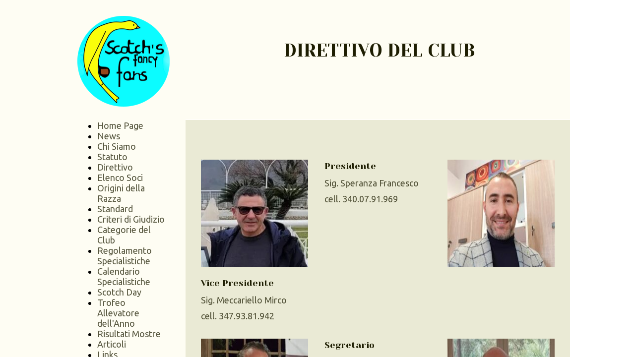

--- FILE ---
content_type: text/html; charset=UTF-8
request_url: https://www.scotchcanaryclub.it/direttivo
body_size: 4781
content:
<!doctype html><html lang="it"> <head><title>Direttivo - scotchcanaryclub</title><meta name="description" content="" /><meta charset="utf-8" /><link rel="preconnect" href="https://static.supersite.aruba.it" crossorigin><link rel="dns-prefetch" href="https://static.supersite.aruba.it/"><link rel="preconnect" href="https://files.supersite.aruba.it"><meta property="og:title" content="Direttivo - scotchcanaryclub"/><meta property="og:description" content="" /><meta name="fragment" content="!"/><meta property="og:site_name" content="scotchcanaryclub"><meta property="og:url" content="https://www.scotchcanaryclub.it/it/direttivo"/> <meta name="twitter:title" content="Direttivo - scotchcanaryclub"/> <meta name="twitter:description" content="" /> <meta name="robots" content="all" /><meta name="revisit-after" content="10 days" /><meta name="viewport" content="width=1024" /><link rel="stylesheet" href="//editor.supersite.aruba.it/css/animations.css?v=444" /><style>.style_000000001{font-size:14px;font-family:Roboto; color:rgb(119,119,119);} .style_000000002{ font-size:16px; font-family:Roboto; color:rgb(255,255,255);} .style_000000003{ font-size:48px; font-family:Roboto; color:rgb(255,255,255);} .style_000000004{ font-size:16px; font-family:Roboto; color:rgb(33,33,33);} .style_000000006{ font-size:48px; font-family:Roboto; color:rgb(0,0,0);} .style_000000007{ font-size:14px; font-family:Roboto; color:rgb(255,255,255);} .style_000000005{ font-size:22px; font-family:Roboto; color:rgb(33,33,33);}</style><style>#mc5 a, #mc5 a:link, #mc5 a:active, #mc5 a:visited{ color: blue; text-decoration:none; transition: 0.2s all ease-in-out; -webkit-transition: 0.2s all ease-in-out; -moz-transition: 0.2s all ease-in-out; -ms-transition: 0.2s all ease-in-out; } #mc5 a:hover{ color: blue; text-decoration:none;}</style> <link id="fontstyle" href="/fontstyle.css?c=8188" rel="stylesheet" /><link href="https://fonts.googleapis.com/css?family=Ubuntu:n,b,i,bi%7COpen+Sans:n,b,i,bi%7CYeseva+One:n,b,i,bi%7CRoboto:n,b,i,bi&display=swap" rel="stylesheet" /> <link href="/public/favicon.png" rel="icon" type="image/x-icon" /><link rel="canonical" href="https://www.scotchcanaryclub.it/direttivo"/><style>html{-webkit-text-size-adjust: 100%;}*{ margin:0;}#mc5 h1,#mc5 h2,#mc5 h3,#mc5 h4,#mc5 h5,#mc5 h6{font-weight: 400;}body, #website {font-size: 16px;overflow-x: hidden;overflow-y: hidden;overflow-y:auto;background: #FFFFFF;margin: 0;font-family:'Open Sans',sans-serif; position: absolute; top: 0px; left: 0px; width: 100%; height: 100%; -webkit-overflow-scrolling: touch;}div, span {max-height: 200000px;}.testoc{line-height: 1.2; vertical-align:top;}.testoc span > span > a, .testoc span > font > span > a {display:inline-block}body.flazioNoScroll{overflow: hidden !important;}body *::-webkit-scrollbar { width: 8px;}body *::-webkit-scrollbar-thumb { border-radius: 15px; background: rgba(153, 156, 161, 0.8);}body *::-webkit-scrollbar-track { border-radius: 5px; border: 1px solid rgba(255,255,255,0.1); background: rgba(0,0,0,0.1);} .yscrollbar { position: absolute; top: 0; right: 0; width: 10px; background: red; z-index:30000; -webkit-border-radius: 15px; -moz-border-radius: 15px; border-radius: 15px; /* Background */ background: rgba(0, 0, 0, 0.2); /* Border bottom light */ border-bottom: 1px solid rgba(255, 255, 255, 0.1); /* Inner top shadow */ -moz-box-shadow: inset 0 3px 5px rgba(0, 0, 0, 0.1); -webkit-box-shadow: inset 0 3px 5px rgba(0, 0, 0, 0.1); box-shadow: inset 0 3px 5px rgba(0, 0, 0, 0.1); } .yscroller { background: #bbd; position: relative; top: 0; left: 0; width:100%; height:70px; cursor: pointer; } .yscroller:hover { background: #bbd; position: relative; top: 0; left: 0; cursor: pointer; -webkit-border-radius: 15px; -moz-border-radius: 15px; border-radius: 15px; } .yscroller:active { background: #003399; position: relative; top: 0; left: 0; width:100%; height:70px; cursor: pointer; } body.overflow_recaptha{ height: auto !important; overflow: scroll !important;}div#mc5.popup:after { content: ""; position: fixed; display: block; background: rgba(0,0,0,0.6); width: 100%; height: 100%; top: 0px; left: 0px; z-index: 2000;} </style> <script src="https://static.supersite.aruba.it/cookieb/cb.js"></script> <script> let website_id = 491038; _sckFlazio = []; document.addEventListener("DOMContentLoaded", function() { let flaziocb = new FlazioCB(website_id, false, ''); }); </script> <script>window.requestUri = "/direttivo?";window.pages_cache = 1;titoloSito = "scotchcanaryclub";function queueCookieFun(fun, type) { if(typeof _sckFlazio !== "undefined") _sckFlazio.push({"script": fun, "type": type}); else{ fun(); } }</script><style type='text/css' id='aruba'> h1,h2,h3,h4,h5,h6 { margin: 0; line-height: 1.2em; padding-bottom: .4em; font-weight: 600; } </style><script type="application/ld+json">{ "@context": "http://schema.org", "@type": "WebSite", "name": "scotchcanaryclub", "url": "http://www.scotchcanaryclub.it"}</script> <script>window["onlyChat"]=false;</script><script>window["enableSocial"]=false;</script><style></style><link rel="preload" as="script" href="//static.supersite.aruba.it/js/jquery.js"><link rel="preload" as="script" href="//static.supersite.aruba.it/componenti/mainPushHF.js?version='225-191'"><script fetchpriority="high" src="//static.supersite.aruba.it/componenti/mainPushHF.js?version='225-191'"></script><script>window["flazioBasePath"] = "//static.supersite.aruba.it";window["custom_cookie_path"] = "https://static.supersite.aruba.it/cookieb";</script></head><body> <div id="website"> <link rel="stylesheet" href="//www.scotchcanaryclub.it/customstyle.css"><script src="//flazio.org/componenti/js/jquery.js"></script><div id="aCC5" style="position:absolute; z-index:100; left: 50%; top: 0;"><div id="mc5" style="position:absolute; z-index:150; left: -500px; top: 0px;"><div data-type="element" style="z-index:1;position:absolute; top:0px;left:234px;width:775px;height:241px"><div class="rettangolo" style="opacity:1;display:block; border-radius:0px;border-width:0px;border-color: #000000; background-color:#FEFDF3; width:100%; height:100%;"></div></div><div data-type="element" style="z-index:2;position:absolute; top:0px;left:-616px;width:850px;height:1492px"><div class="rettangolo" style="opacity:1;display:block; border-radius:0px;border-width:0px;border-color: #000000; background-color:#FEFDF3; width:100%; height:100%;"></div></div><div data-type="footer" style="z-index:3;position:absolute; top:2060px;left:0px;width:100vw;height:101px"><div class="rettangolo" style="opacity:1;display:block; border-radius:0px;border-width:0px;border-color: #000000; background-color:#FEFDF3; width:100%; height:100%;"></div></div><div data-type="footer" style="z-index:996;position:absolute; top:2085px;left:273px;width:703px;height:56px"><p style="text-align:center;" class="style_119997019282534683"><span style="text-align:center;line-height:1.78;letter-spacing:normal;font-weight:400;text-shadow:none;" class="style_2950661645443361024"><i><span style="line-height:1.75;text-align:center;letter-spacing:normal;font-weight:400;text-shadow:none;" class="style_2464460490856792849">SCOTCH CANARY CLUB ITALIANO ... il nostro club !</span></i></span></p></div><div data-type="element" style="z-index:5;position:absolute; top:32px;left:16px;width:186px;height:183px"><a class="internal" href="/home"><img style="width:186px;height:183px" src="https://files.supersite.aruba.it/media/21286_76712bcc86eba9817ff714bb619c62c47a32d0cb.png/v1/w_186,h_0/76712bcc86eba9817ff714bb619c62c47a32d0cb.png" alt="76712bcc86eba9817ff714bb619c62c47a32d0cb" title="76712bcc86eba9817ff714bb619c62c47a32d0cb" ></a></div><div data-type="element" style="z-index:994;position:absolute; top:80px;left:273px;width:703px;height:83px"><h2 style=" text-align: center;"> <p style="line-height:1.26;text-align:center;letter-spacing:normal;font-weight:400;text-shadow:none;" class="style_1670244794466953903"><span style="line-height:1.26;text-align:center;letter-spacing:normal;font-weight:400;text-shadow:none;" class="style_1670244794466953903">DIRETTIVO DEL CLUB</span></p> </h2></div><div data-type="element" style="z-index:7;position:absolute; top:242px;left:234px;width:775px;height:852px"><div class="rettangolo" style="opacity:1;display:block; border-radius:0px;border-width:0px;border-color: #000000; background-color:#EAEAD5; width:100%; height:100%;"></div></div><div data-type="element" style="z-index:8;position:absolute; top:243px;left:16px;width:186px;height:776px"><div class="show-menu"> </div><ul style="font-size: 18px;font-family: Ubuntu;" class="nav menu"><li style="margin-right: 0px;padding-right: 8px;"><a style="color: #56563E;" title="Home Page" href="/" >Home Page</a></li><li style="margin-right: 0px;padding-right: 8px;"><a style="color: #56563E;" title="News" href="/news" >News</a></li><li style="margin-right: 0px;padding-right: 8px;"><a style="color: #56563E;" title="Chi Siamo" href="/chi-siamo" >Chi Siamo</a></li><li style="margin-right: 0px;padding-right: 8px;"><a style="color: #56563E;" title="Statuto" href="/statuto" >Statuto</a></li><li style="margin-right: 0px;padding-right: 8px;"><a style="color: #56563E;" title="Direttivo" href="/direttivo" >Direttivo</a></li><li style="margin-right: 0px;padding-right: 8px;"><a style="color: #56563E;" title="Elenco Soci" href="/elenco-soci" >Elenco Soci</a></li><li style="margin-right: 0px;padding-right: 8px;"><a style="color: #56563E;" title="Origini della Razza" href="/origini-della-razza" >Origini della Razza</a></li><li style="margin-right: 0px;padding-right: 8px;"><a style="color: #56563E;" title="Standard" href="/standard" >Standard</a></li><li style="margin-right: 0px;padding-right: 8px;"><a style="color: #56563E;" title="Criteri di Giudizio" href="/criteri-di-giudizio" >Criteri di Giudizio</a></li><li style="margin-right: 0px;padding-right: 8px;"><a style="color: #56563E;" title="Categorie del Club" href="/categorie-del-club" >Categorie del Club</a></li><li style="margin-right: 0px;padding-right: 8px;"><a style="color: #56563E;" title="Regolamento Specialistiche" href="/regolamento-specialistiche" >Regolamento Specialistiche</a></li><li style="margin-right: 0px;padding-right: 8px;"><a style="color: #56563E;" title="Calendario Specialistiche" href="/calendario-specialistiche" >Calendario Specialistiche</a></li><li style="margin-right: 0px;padding-right: 8px;"><a style="color: #56563E;" title="Scotch Day" href="/scotch-day" >Scotch Day</a></li><li style="margin-right: 0px;padding-right: 8px;"><a style="color: #56563E;" title="Trofeo Allevatore dell'Anno" href="/trofeo-allevamento" >Trofeo Allevatore dell'Anno</a></li><li style="margin-right: 0px;padding-right: 8px;"><a style="color: #56563E;" title="Risultati Mostre" href="/risultati-mostre" >Risultati Mostre</a></li><li style="margin-right: 0px;padding-right: 8px;"><a style="color: #56563E;" title="Articoli" href="/articoli" >Articoli</a></li><li style="margin-right: 0px;padding-right: 8px;"><a style="color: #56563E;" title="Links" href="/links" >Links</a></li></ul></div><div data-type="element" style="z-index:9;position:absolute; top:322px;left:265px;width:216px;height:216px"><img style="position:absolute; width:216px;height:216px" src="https://files.supersite.aruba.it/media/21286_ee2f947d2de5dfb2d5e47c7512b0cf7f5617322b.jpeg/v1/w_216,h_0/ee2f947d2de5dfb2d5e47c7512b0cf7f5617322b.jpeg" alt="ee2f947d2de5dfb2d5e47c7512b0cf7f5617322b.jpeg" title="ee2f947d2de5dfb2d5e47c7512b0cf7f5617322b.jpeg" ></div><div data-type="element" style="z-index:990;position:absolute; top:322px;left:514px;width:221px;height:115px"><h5 style=" text-align: start;"><span style="line-height:1.47;text-align:start;letter-spacing:normal;font-weight:400;text-shadow:none;" class="style_3434951365179290880">Presidente</span></h5><p style="line-height:1.78;text-align:start;letter-spacing:normal;font-weight:400;text-shadow:none;" class="style_3092112016214950130"><span style="line-height:1.78;text-align:start;letter-spacing:normal;font-weight:400;text-shadow:none;" class="style_3092112016214950130">Sig. Speranza Francesco<br>cell. 340.07.91.969<br></span></p></div><div data-type="element" style="z-index:11;position:absolute; top:322px;left:762px;width:216px;height:216px"><img style="position:absolute; width:216px;height:216px" src="https://files.supersite.aruba.it/media/21286_f933643df00d788062f483b15d1ac2b655600a32.jpeg/v1/w_216,h_0/f933643df00d788062f483b15d1ac2b655600a32.jpeg" alt="f933643df00d788062f483b15d1ac2b655600a32.jpeg" title="f933643df00d788062f483b15d1ac2b655600a32.jpeg" ></div><div data-type="element" style="z-index:988;position:absolute; top:558px;left:265px;width:221px;height:115px"><h5 style=" text-align: start;"><span style="line-height:1.47;text-align:start;letter-spacing:normal;font-weight:400;text-shadow:none;" class="style_3434951365179290880">Vice Presidente</span></h5><p style="line-height:1.78;text-align:start;letter-spacing:normal;font-weight:400;text-shadow:none;" class="style_3092112016214950130"><span style="line-height:1.78;text-align:start;letter-spacing:normal;font-weight:400;text-shadow:none;" class="style_3092112016214950130">Sig. Meccariello Mirco&nbsp;<br>cell. 347.93.81.942</span></p></div><div data-type="element" style="z-index:13;position:absolute; top:683px;left:265px;width:216px;height:216px"><img style="position:absolute; width:216px;height:216px" src="https://files.supersite.aruba.it/media/21286_51b416ce96d3643bb6115eaee1f1e338f18b2f47.jpeg/v1/w_216,h_0/51b416ce96d3643bb6115eaee1f1e338f18b2f47.jpeg" alt="51b416ce96d3643bb6115eaee1f1e338f18b2f47.jpeg" title="51b416ce96d3643bb6115eaee1f1e338f18b2f47.jpeg" ></div><div data-type="element" style="z-index:986;position:absolute; top:683px;left:514px;width:221px;height:115px"><h5 style=" text-align: start;"><span style="line-height:1.47;text-align:start;letter-spacing:normal;font-weight:400;text-shadow:none;" class="style_3434951365179290880">Segretario</span></h5><p style="line-height:1.78;text-align:start;letter-spacing:normal;font-weight:400;text-shadow:none;" class="style_3092112016214950130"><span style="line-height:1.78;text-align:start;letter-spacing:normal;font-weight:400;text-shadow:none;" class="style_3092112016214950130">Sig. Del Mastro Alfonso&nbsp;<br>cell.&nbsp;347.47.41.158</span></p></div><div data-type="element" style="z-index:15;position:absolute; top:683px;left:762px;width:216px;height:216px"><img style="position:absolute; width:216px;height:216px" src="https://files.supersite.aruba.it/media/21286_5f94ed50beecc46738399556c7a8f28a797bfe30.jpeg/v1/w_216,h_0/5f94ed50beecc46738399556c7a8f28a797bfe30.jpg" alt="5f94ed50beecc46738399556c7a8f28a797bfe30" title="5f94ed50beecc46738399556c7a8f28a797bfe30" ></div><div data-type="element" style="z-index:984;position:absolute; top:919px;left:265px;width:221px;height:115px"><h5 style=" text-align: start;"><span style="line-height:1.47;text-align:start;letter-spacing:normal;font-weight:400;text-shadow:none;" class="style_3434951365179290880">Tesoriere</span></h5><p style="line-height:1.78;text-align:start;letter-spacing:normal;font-weight:400;text-shadow:none;" class="style_3092112016214950130"><span style="line-height:1.78;text-align:start;letter-spacing:normal;font-weight:400;text-shadow:none;" class="style_3092112016214950130"><span style="line-height:1.78;text-align:start;letter-spacing:normal;font-weight:400;text-shadow:none;" class="style_3092112016214950130">Sig. Delle Cave Aniello&nbsp;</span><br>cell.&nbsp;330.71.26.38</span></p></div><div data-type="element" style="z-index:17;position:absolute; top:1094px;left:234px;width:775px;height:537px"><div class="rettangolo" style="opacity:1;display:block; border-radius:0px;border-width:0px;border-color: #000000; background-color:#EAEAD5; width:100%; height:100%;"></div></div><div data-type="element" style="z-index:18;position:absolute; top:1094px;left:265px;width:162px;height:162px"><img style="position:absolute; width:162px;height:162px" src="https://files.supersite.aruba.it/media/21286_d7b716c03ab55c05c389c6300d7964be2f9d4dd0.jpeg/v1/w_162,h_0/d7b716c03ab55c05c389c6300d7964be2f9d4dd0.jpg" alt="d7b716c03ab55c05c389c6300d7964be2f9d4dd0" title="d7b716c03ab55c05c389c6300d7964be2f9d4dd0" ></div><div data-type="element" style="z-index:19;position:absolute; top:1094px;left:541px;width:162px;height:162px"><img style="position:absolute; width:162px;height:162px" src="https://files.supersite.aruba.it/media/21286_99d98d72eb89412a3ec74f05adf0db424bb8c45c.jpeg/v1/w_162,h_0/99d98d72eb89412a3ec74f05adf0db424bb8c45c.jpeg" alt="99d98d72eb89412a3ec74f05adf0db424bb8c45c.jpeg" title="99d98d72eb89412a3ec74f05adf0db424bb8c45c.jpeg" ></div><div data-type="element" style="z-index:20;position:absolute; top:1094px;left:789px;width:162px;height:162px"><img style="position:absolute; width:162px;height:162px" src="https://files.supersite.aruba.it/media/21286_7102b82866ce5ae73367313939f78de5d1a41404.png/v1/w_162,h_0/7102b82866ce5ae73367313939f78de5d1a41404.png" alt="7102b82866ce5ae73367313939f78de5d1a41404" title="7102b82866ce5ae73367313939f78de5d1a41404" ></div><div data-type="element" style="z-index:979;position:absolute; top:1280px;left:265px;width:221px;height:136px"><h5 style="text-align: center; "><span style="line-height:1.47;text-align:center;letter-spacing:normal;font-weight:400;text-shadow:none;" class="style_3434951365179290880">Incaricato Mostre e Giudici</span></h5><p style="text-align:center;line-height:1.76;letter-spacing:normal;font-weight:400;text-shadow:none;" class="style_2129396489918646480"><span style="text-align:center;line-height:1.76;letter-spacing:normal;font-weight:400;text-shadow:none;" class="style_2129396489918646480">Sig. Covone Aniello<br>cell.&nbsp;347.46.94.956</span></p></div><div data-type="element" style="z-index:978;position:absolute; top:1280px;left:514px;width:221px;height:112px"><h5 style="text-align: center; "><span style="line-height:1.47;text-align:center;letter-spacing:normal;font-weight:400;text-shadow:none;" class="style_3434951365179290880">Consigliere</span></h5><p style="text-align:center;line-height:1.76;letter-spacing:normal;font-weight:400;text-shadow:none;" class="style_2129396489918646480"><span style="text-align:center;line-height:1.76;letter-spacing:normal;font-weight:400;text-shadow:none;" class="style_2129396489918646480">Sig. Capone Alessio<br>cell.&nbsp;392.512.10.74</span></p></div><div data-type="element" style="z-index:977;position:absolute; top:1280px;left:762px;width:221px;height:112px"><h5 style="text-align: center; "><span style="line-height:1.47;text-align:center;letter-spacing:normal;font-weight:400;text-shadow:none;" class="style_3434951365179290880">Consigliere</span></h5><p style="text-align:center;line-height:1.76;letter-spacing:normal;font-weight:400;text-shadow:none;" class="style_2129396489918646480"><span style="text-align:center;line-height:1.76;letter-spacing:normal;font-weight:400;text-shadow:none;" class="style_2129396489918646480">Sig. Settembre Carmine&nbsp;<br>cell.&nbsp;335.44.60.31</span></p></div><div data-type="element" style="z-index:976;position:absolute; top:1444px;left:273px;width:703px;height:126px"><h2 style=""> <p style="line-height:1.26;text-align:center;letter-spacing:normal;font-weight:400;text-shadow:none;" class="style_1670244794466953903"><span style="line-height:1.26;text-align:center;letter-spacing:normal;font-weight:400;text-shadow:none;" class="style_1670244794466953903"><br>REVISORI DEI CONTI</span></p> </h2></div><div data-type="element" style="z-index:25;position:absolute; top:1631px;left:234px;width:775px;height:328px"><div class="rettangolo" style="opacity:1;display:block; border-radius:0px;border-width:0px;border-color: #000000; background-color:#EAEAD5; width:100%; height:100%;"></div></div><div data-type="element" style="z-index:26;position:absolute; top:1631px;left:292px;width:162px;height:162px"><img style="position:absolute; width:162px;height:162px" src="https://files.supersite.aruba.it/media/21286_67b9e25e04e73c9fbaebfa598384339b22234c4e.jpeg/v1/w_162,h_0/67b9e25e04e73c9fbaebfa598384339b22234c4e.jpeg" alt="67b9e25e04e73c9fbaebfa598384339b22234c4e.jpeg" title="67b9e25e04e73c9fbaebfa598384339b22234c4e.jpeg" ></div><div data-type="element" style="z-index:27;position:absolute; top:1631px;left:541px;width:162px;height:162px"><img style="position:absolute; width:162px;height:162px" src="https://files.supersite.aruba.it/media/21286_73546ddfb1de31d9fd3217ff1b3c999c400e19d4.jpeg/v1/w_162,h_0/73546ddfb1de31d9fd3217ff1b3c999c400e19d4.jpeg" alt="73546ddfb1de31d9fd3217ff1b3c999c400e19d4.jpeg" title="73546ddfb1de31d9fd3217ff1b3c999c400e19d4.jpeg" ></div><div data-type="element" style="z-index:28;position:absolute; top:1631px;left:789px;width:162px;height:162px"><img style="position:absolute; width:162px;height:162px" src="https://files.supersite.aruba.it/media/21286_af157718021a008ae5900d0de42738d38fd27a02.jpeg/v1/w_162,h_0/af157718021a008ae5900d0de42738d38fd27a02.jpg" alt="af157718021a008ae5900d0de42738d38fd27a02" title="af157718021a008ae5900d0de42738d38fd27a02" ></div><div data-type="element" style="z-index:971;position:absolute; top:1817px;left:265px;width:221px;height:82px"><p style="text-align:center;line-height:1.76;letter-spacing:normal;font-weight:400;text-shadow:none;" class="style_2129396489918646480"><span style="text-align:center;line-height:1.76;letter-spacing:normal;font-weight:400;text-shadow:none;" class="style_2129396489918646480">Sig. Colucci Giuseppe&nbsp;<br>cell.&nbsp;328.71.90.638</span></p></div><div data-type="element" style="z-index:970;position:absolute; top:1817px;left:514px;width:221px;height:82px"><p style="text-align:center;line-height:1.76;letter-spacing:normal;font-weight:400;text-shadow:none;" class="style_2129396489918646480"><span style="text-align:center;line-height:1.76;letter-spacing:normal;font-weight:400;text-shadow:none;" class="style_2129396489918646480">Sig. Carboncino Vincenzo&nbsp;<br>cell.&nbsp;339.58.04.815</span></p></div><div data-type="element" style="z-index:969;position:absolute; top:1817px;left:762px;width:221px;height:82px"><p style="text-align:center;line-height:1.76;letter-spacing:normal;font-weight:400;text-shadow:none;" class="style_2129396489918646480"><span style="text-align:center;line-height:1.76;letter-spacing:normal;font-weight:400;text-shadow:none;" class="style_2129396489918646480">Sig. Ferro Antonio<br>cell.&nbsp;333.60.34.454</span></p></div><div data-type="element" style="z-index:32;position:absolute; top:1959px;left:0px;width:100vw;height:101px"><div class="rettangolo" style="opacity:1;display:block; border-radius:0px;border-width:0px;border-color: #000000; background-color:#FEFDF3; width:100%; height:100%;"></div></div><div data-type="element" style="z-index:967;position:absolute; top:1984px;left:273px;width:703px;height:56px"><p style="text-align:center;" class="style_119997019282534683"><span style="text-align:center;line-height:1.78;letter-spacing:normal;font-weight:400;text-shadow:none;" class="style_2950661645443361024"><i><span style="line-height:1.75;text-align:center;letter-spacing:normal;font-weight:400;text-shadow:none;" class="style_2464460490856792849">SCOTCH CANARY CLUB ITALIANO ... il nostro club !</span></i></span></p></div></div></div> </div> <div id="fb_pixel"></div> <script> function getCookie(cname) { var name = cname + "="; var ca = document.cookie.split(';'); for (var i = 0; i < ca.length; i++) { var c = ca[i]; while (c.charAt(0) == ' ') c = c.substring(1); if (c.indexOf(name) == 0) return c.substring(name.length, c.length); } return "";}; </script> <script>$("body").addClass("opsNoSocial");</script> <script> function loadChatComponents(url, asyncx, timeout) { (function() { var s = document.getElementsByTagName("script")[0]; var b = document.createElement("script"); b.type = "text/javascript"; if (asyncx) b.async = true; if(url == '//static.supersite.aruba.it/ops/js/opsclient.js') b.setAttribute("nonce", "opsUI"); b.src = url + "?v=5"; if (timeout) { setTimeout(function() { s.parentNode.insertBefore(b, s); }, timeout); } else { s.parentNode.insertBefore(b, s); } })(); }; /*if(document.cookie.indexOf("flaziocookie=ok")>-1 || (!window['cookie'] || window['cookie']==0 ) ){*/ loadChatComponents("//static.supersite.aruba.it/ops/js/opsUI.js"); loadChatComponents("//static.supersite.aruba.it/ops/js/opsChat2.js"); loadChatComponents("//static.supersite.aruba.it/ops/js/opsclient.js", true, 1000); /*} else{ $(window).on("acceptcookie",function(){ loadChatComponents("https://static.supersite.aruba.it/ops/js/opsUI.js"); loadChatComponents("https://static.supersite.aruba.it/ops/js/opsChat2.js"); loadChatComponents("https://static.supersite.aruba.it/ops/js/opsclient.js",true,1000); }); }*/ </script> </body></html>

--- FILE ---
content_type: text/css
request_url: https://www.scotchcanaryclub.it/fontstyle.css?c=8188
body_size: 587
content:
.style_2950661645443361024{		font-family:Ubuntu;		font-size:18px;		color:rgb(86, 86, 62);}.style_2464460490856792849{		font-family:Ubuntu;		font-size:20px;		color:rgb(86, 86, 62);}.style_119997019282534683{		font-family:Open Sans;		font-size:16px;		color:rgb(0, 0, 0);}.style_1670244794466953903{		font-family:Yeseva One;		font-size:35.9505px;		color:rgb(30, 30, 2);}.style_780826794551259613{		font-family:Ubuntu;		font-size:20px;		color:rgb(81, 81, 55);}.style_3092112016214950130{		font-family:Ubuntu;		font-size:18px;		color:rgb(81, 81, 55);}.style_3130627034257049040{		font-family:Yeseva One;		font-size:23.922px;		color:rgb(30, 30, 2);}.style_3434951365179290880{		font-family:Yeseva One;		font-size:17.7661px;		color:rgb(30, 30, 2);}.style_117902734039268640{		font-family:Yeseva One;		font-size:30px;		color:rgb(30, 30, 2);}.style_598124971565788800{		font-family:Yeseva One;		font-size:30px;		color:rgb(87, 86, 4);}.style_1823578584717113280{		font-family:Yeseva One;		font-size:28px;		color:rgb(30, 30, 2);}.style_3099908375632027680{		font-family:Yeseva One;		font-size:24px;		color:rgb(30, 30, 2);}.style_3231363197343319920{		font-family:Yeseva One;		font-size:20px;		color:rgb(87, 86, 4);}.style_348900613168319520{		font-family:Ubuntu;		font-size:30px;		color:rgb(81, 81, 55);}.style_2084949800026542960{		font-family:Yeseva One;		font-size:20px;		color:rgb(30, 30, 2);}.style_2250930976517249040{		font-family:Ubuntu;		font-size:24px;		color:rgb(81, 81, 55);}.style_717020707521488160{		font-family:Ubuntu;		font-size:36px;		color:rgb(81, 81, 55);}.style_3198822269526772560{		font-family:Ubuntu;		font-size:28px;		color:rgb(81, 81, 55);}.style_2129396489918646480{		font-family:Ubuntu;		font-size:17.561px;		color:rgb(81, 81, 55);}.style_3196260686204471760{		font-family:Yeseva One;		font-size:44.626px;		color:rgb(30, 30, 2);}.style_3001934506298006160{		font-family:Yeseva One;		font-size:36px;		color:rgb(30, 30, 2);}.style_3097791925537327200{		font-family:Ubuntu;		font-size:18px;		color:rgb(30, 30, 2);}.style_1590691708844778960{		font-family:Ubuntu;		font-size:28px;		color:rgb(30, 30, 2);}.style_1526755771265289600{		font-family:Ubuntu;		font-size:20px;		color:rgb(30, 30, 2);}.style_559424930811563040{		font-family:Ubuntu;		font-size:10px;		color:rgb(81, 81, 55);}.style_2407792453832525760{		font-family:Yeseva One;		font-size:44.1668px;		color:rgb(30, 30, 2);}.style_2754456441903858671{		font-family:Yeseva One;		font-size:29.3165px;		color:rgb(30, 30, 2);}.style_1759312088266{		font-size:22px;		font-family:Yeseva One;		color:rgb(30,30,2);}.style_1759312322052{		font-size:20px;		font-family:Open Sans;		color:rgb(81,81,55);}.style_1759312651892{		font-size:48px;		font-family:Yeseva One;		color:rgb(0,0,0);}.style_1759312693862{		font-size:41px;		font-family:Yeseva One;		color:rgb(0,0,0);}.style_1759312747731{		font-size:10px;		font-family:Open Sans;		color:rgb(81,81,55);}.style_1759313098433{		font-size:15px;		font-family:Open Sans;		color:rgb(81,81,55);}.style_1759314106773{		font-size:39px;		font-family:Yeseva One;		color:rgb(0,0,0);}.style_1759314410754{		font-size:40px;		font-family:Yeseva One;		color:rgb(0,0,0);}.style_1759314905002{		font-size:16px;		font-family:Roboto;		color:rgb(119,119,119);}.style_1759314943354{		font-size:16px;		font-family:Roboto;		color:rgb(2,89,81);}.style_1759315006818{		font-size:16px;		font-family:Open Sans;		color:rgb(81,81,55);}.style_1761734025162{		font-size:26px;		font-family:Open Sans, sans-serif;		color:rgb(0,0,0);}

--- FILE ---
content_type: application/javascript
request_url: https://static.supersite.aruba.it/ops/js/opsChat2.js?v=5
body_size: 12680
content:
function opsChat(){this.z0983a28cde="\x73\x65\x72\x76\x69\x63\x65\x2e\x66\x6c\x61\x7a\x69\x6f\x2e\x6e\x65\x74\x3a\x34\x34\x33";if(typeof window["\x63\x68\x61\x74\x5f\x73\x65\x72\x76\x69\x63\x65"]!=="\x75\x6e\x64\x65\x66\x69\x6e\x65\x64")this.z0983a28cde=window["\x63\x68\x61\x74\x5f\x73\x65\x72\x76\x69\x63\x65"];this.z0aa660f756=false;this.z5c1a7b4a7b={};this.z12738344dc=[];this.zbc120b0a6e=[];this.z0fd1ebe743=false;this.z6e2940cb9e=false;this.zd8874e51dd=false;this.z214803bc40=false;this.z1825e2bb00=[];this.init=function(){var z792d36bc0b=this;this.z8f21270bdb();navigator.getUserMedia||(navigator.getUserMedia=navigator.mozGetUserMedia||navigator.webkitGetUserMedia||navigator.z6a1b6ab547);if(navigator.getUserMedia)this.z214803bc40=true;$.getScript("\x68\x74\x74\x70\x73\x3a\x2f\x2f\x63\x64\x6e\x6a\x73\x2e\x63\x6c\x6f\x75\x64\x66\x6c\x61\x72\x65\x2e\x63\x6f\x6d\x2f\x61\x6a\x61\x78\x2f\x6c\x69\x62\x73\x2f\x73\x6f\x63\x6b\x65\x74\x2e\x69\x6f\x2f\x32\x2e\x30\x2e\x33\x2f\x73\x6f\x63\x6b\x65\x74\x2e\x69\x6f\x2e\x6a\x73",function(){z792d36bc0b.z068c265940();});this.z9a7f756dd2(function(){if(z792d36bc0b.z9a7f756dd2())z792d36bc0b.z39141e1cd4();});};this.z8f21270bdb=function(){var z792d36bc0b=this;$("\x68\x65\x61\x64").append("\x3c\x6c\x69\x6e\x6b\x20\x72\x65\x6c\x3d\x22\x70\x72\x65\x6c\x6f\x61\x64\x22\x20\x61\x73\x3d\x22\x73\x74\x79\x6c\x65\x22\x20\x68\x72\x65\x66\x3d\x22"+opsC.zb0627f9b18+"\x2f\x63\x73\x73\x2f\x6f\x70\x73\x53\x74\x79\x6c\x65\x43\x68\x61\x74\x2e\x63\x73\x73\x22\x20\x3e");$("\x68\x65\x61\x64").append("\x3c\x6c\x69\x6e\x6b\x20\x72\x65\x6c\x3d\x22\x73\x74\x79\x6c\x65\x73\x68\x65\x65\x74\x22\x20\x74\x79\x70\x65\x3d\x22\x74\x65\x78\x74\x2f\x63\x73\x73\x22\x20\x68\x72\x65\x66\x3d\x22"+opsC.zb0627f9b18+"\x2f\x63\x73\x73\x2f\x6f\x70\x73\x53\x74\x79\x6c\x65\x43\x68\x61\x74\x2e\x63\x73\x73\x22\x20\x3e");$.get(opsC.zb0627f9b18+"\x2f\x74\x65\x6d\x70\x6c\x61\x74\x65\x2f\x69\x6e\x64\x65\x78\x43\x68\x61\x74\x2e\x68\x74\x6d\x6c",function(html){z792d36bc0b.z64e3c2221c(html);});};this.z64e3c2221c=function(html){this.content=$(html);this.z3e21d0c9e9=opsui.z3e21d0c9e9;this.opsChat=this.content.find("\x2e\x6f\x70\x73\x43\x68\x61\x74");this.zcc27d533c6=this.content.find("\x2e\x6f\x70\x73\x4c\x69\x73\x74\x43\x68\x61\x74");this.zb35faf83f8=this.content.find("\x2e\x6f\x70\x73\x50\x61\x6e\x65\x6c\x43\x68\x61\x74");this.zeae094acc2=this.zcc27d533c6.find("\x2e\x6c\x6f\x61\x64\x69\x6e\x67\x2d\x70\x75\x6c\x73\x65");this.zc853d0c205=this.content.find("\x2e\x6f\x70\x73\x44\x69\x76\x57\x65\x6c\x63\x6f\x6d\x65");this.z7509efce3a=this.opsChat.find("\x2e\x6f\x70\x73\x52\x6f\x77");this.z0536ff6a70=this.zcc27d533c6.find("\x2e\x6f\x70\x73\x59\x6f\x75\x72\x43\x6f\x6e\x74\x61\x63\x74");this.z3aa85324cb=this.zcc27d533c6.find("\x2e\x6f\x70\x73\x48\x69\x73\x74\x6f\x72\x79");this.z84edaee2ff=this.zcc27d533c6.find("\x2e\x6f\x70\x73\x4f\x6e\x6c\x69\x6e\x65\x4e\x6f\x77");this.zeba3f01eb7=this.zcc27d533c6.find("\x2e\x6f\x70\x73\x4c\x69\x73\x74\x45\x6d\x70\x74\x79");this.zc853231610=this.zcc27d533c6.find("\x2e\x6f\x70\x73\x53\x69\x74\x65\x6f\x66");this.z39cb464cd8=this.opsChat.find("\x2e\x6f\x70\x73\x4c\x69\x73\x74\x55\x73\x65\x72\x4f\x6e");this.z6e877805e1=this.z39cb464cd8.find("\x2e\x6f\x70\x73\x55\x73\x65\x72\x52\x6f\x74\x61\x74\x65").detach();this.z33642882e0=this.z39cb464cd8.find("\x2e\x6f\x70\x73\x4e\x55\x73\x65\x72\x41\x63\x74\x69\x76\x65\x20\x73\x70\x61\x6e");this.zd57fef7327=this.content.find("\x2e\x6f\x70\x73\x56\x69\x64\x65\x6f\x52\x69\x6e\x67");this.z007833ebb0=this.content.find("\x2e\x6f\x70\x73\x4f\x70\x65\x6e\x4f\x70\x74\x69\x6f\x6e\x43\x68\x61\x74");this.zc07555dc40=this.content.find("\x2e\x6f\x70\x73\x43\x68\x61\x74\x53\x65\x74\x74\x69\x6e\x67\x73");this.zf7b1d69d48=this.zcc27d533c6.find("\x2e\x6f\x70\x73\x43\x6c\x6f\x73\x65\x4c\x69\x73\x74\x43\x68\x61\x74");this.z2085dc94bf=this.content.find("\x2e\x6f\x70\x73\x4f\x70\x65\x6e\x43\x68\x61\x74");$("\x62\x6f\x64\x79").append(this.opsChat);this.z549c2b6bb4();};this.z549c2b6bb4=function(){var z792d36bc0b=this;this.z2085dc94bf.on("\x63\x6c\x69\x63\x6b",function(){if(z792d36bc0b.z6e2940cb9e&&!z792d36bc0b.zd8874e51dd){$(this).hide();$(this).find("\x2e\x6f\x70\x73\x55\x73\x65\x72\x49\x6d\x61\x67\x65").addClass("\x6f\x70\x73\x46\x78\x43\x6c\x6f\x73\x65");z792d36bc0b.zcc27d533c6.show().addClass("\x61\x6e\x69\x6d\x61\x74\x65\x64\x20\x66\x61\x64\x65\x49\x6e\x55\x70");var zc41e710a71=opsui.z3e21d0c9e9.find("\x69\x6e\x70\x75\x74\x5b\x6e\x61\x6d\x65\x3d\x27\x63\x69\x61\x6f\x27\x5d").val();z792d36bc0b.zcc27d533c6.find("\x2e\x6f\x70\x73\x4e\x41\x64\x6d\x69\x6e").html(zc41e710a71+"\x20"+opsC.z38ea9dfe6e["\x75"]["\x6e\x61\x6d\x65"]);z792d36bc0b.z3a5ce39d4f();z792d36bc0b.ze5fb2eb035(true);}else if(z792d36bc0b.z6e2940cb9e){var uid=opsC.z38ea9dfe6e["\x64"]["\x75\x73\x65\x72"]["\x69\x64"];var z831824d91a=opsC.z38ea9dfe6e["\x64"]["\x75\x73\x65\x72"]["\x6e\x61\x6d\x65"];z792d36bc0b.zef8979d66b(null,uid,z831824d91a);}z792d36bc0b.zc853d0c205.hide();});this.zc853d0c205.on("\x63\x6c\x69\x63\x6b",function(){z792d36bc0b.zc853d0c205.fadeOut();var uid=opsC.z38ea9dfe6e["\x64"]["\x75\x73\x65\x72"]["\x69\x64"];var z831824d91a=opsC.z38ea9dfe6e["\x64"]["\x75\x73\x65\x72"]["\x6e\x61\x6d\x65"];z792d36bc0b.zef8979d66b(null,uid,z831824d91a);var zc8e06a6469=window["\x65\x6e\x74\x65\x72\x73\x6d\x73"];var zd46e3763e4=(new Date()).getTime();z792d36bc0b.zbc120b0a6e[uid].z0c80e827f1.push([null,zc8e06a6469,zd46e3763e4]);});this.zc07555dc40.find("\x2e\x65\x73\x63").on("\x63\x6c\x69\x63\x6b",function(){z792d36bc0b.zc07555dc40.fadeOut();});this.zc07555dc40.find("\x2e\x62\x74\x6e\x53\x61\x76\x65\x53\x65\x74\x74\x69\x6e\x67\x73\x43\x68\x61\x74").on("\x63\x6c\x69\x63\x6b",function(){if(z792d36bc0b.zc0da84a765!=null){var zc7ea633418=z792d36bc0b.zc07555dc40.find("\x2e\x6f\x66\x66\x6c\x69\x6e\x65\x47\x72\x6f\x75\x70\x20\x2e\x72\x6f\x77\x4c\x61\x6e\x67");var z5aefc3599d=z792d36bc0b.zc07555dc40.find("\x2e\x6f\x6e\x6c\x69\x6e\x65\x47\x72\x6f\x75\x70\x20\x2e\x72\x6f\x77\x4c\x61\x6e\x67");z792d36bc0b.zc0da84a765["\x6f\x66\x66\x73\x6d\x73"]={};zc7ea633418.each(function(k,v){v=$(v);var lingua=v.data("\x6c\x61\x6e\x67");var testo=v.find("\x74\x65\x78\x74\x61\x72\x65\x61").val();if(testo.length>(0xd98+5171-0x21cb))z792d36bc0b.zc0da84a765["\x6f\x66\x66\x73\x6d\x73"][lingua]=testo;});z792d36bc0b.zc0da84a765["\x65\x6e\x74\x65\x72\x73\x6d\x73"]={};z5aefc3599d.each(function(k,v){v=$(v);var lingua=v.data("\x6c\x61\x6e\x67");var testo=v.find("\x74\x65\x78\x74\x61\x72\x65\x61").val();if(testo.length>(0x1d0+4135-0x11f7))z792d36bc0b.zc0da84a765["\x65\x6e\x74\x65\x72\x73\x6d\x73"][lingua]=testo;});opsC.z79f2ac3a61({f:"\x73\x61\x76\x65\x43\x75\x73\x74\x6f\x6d\x4d\x65\x73\x73\x61\x67\x65","\x63\x6f\x6e\x74\x65\x6e\x74":JSON.stringify(z792d36bc0b.zc0da84a765)},function(data){},function(data){});}z792d36bc0b.zc07555dc40.fadeOut();});this.z76fda00a5b=this.zc07555dc40.find("\x2e\x6f\x66\x66\x6c\x69\x6e\x65\x47\x72\x6f\x75\x70\x20\x2e\x72\x6f\x77\x4c\x61\x6e\x67").detach();this.z75ead5b00c=this.zc07555dc40.find("\x2e\x6f\x6e\x6c\x69\x6e\x65\x47\x72\x6f\x75\x70\x20\x2e\x72\x6f\x77\x4c\x61\x6e\x67").detach();this.z007833ebb0.on("\x63\x6c\x69\x63\x6b",function(){if($("\x62\x6f\x64\x79").find("\x2e\x6f\x70\x73\x43\x68\x61\x74\x53\x65\x74\x74\x69\x6e\x67\x73").length==(0xc98+4086-0x1c8e))$("\x62\x6f\x64\x79").append(z792d36bc0b.zc07555dc40);opsC.z79f2ac3a61({f:"\x6c\x6f\x61\x64\x43\x75\x73\x74\x6f\x6d\x4d\x65\x73\x73\x61\x67\x65"},function(data){z792d36bc0b.zc0da84a765=data;z792d36bc0b.z2f5899a7d3();},function(data){z792d36bc0b.zc0da84a765=null;});z792d36bc0b.zc07555dc40.show();});$(window).on("\x63\x68\x61\x6e\x67\x65\x5f\x70\x61\x67\x65",function(e,page){if(z792d36bc0b.z6e2940cb9e){z792d36bc0b.z0fd1ebe743.emit("\x63\x68\x61\x6e\x67\x65\x50\x61\x67\x65",{"\x70\x61\x67\x65":page});}});this.zf7b1d69d48.on("\x63\x6c\x69\x63\x6b",function(){z792d36bc0b.z2085dc94bf.find("\x2e\x6f\x70\x73\x55\x73\x65\x72\x49\x6d\x61\x67\x65").removeClass("\x6f\x70\x73\x46\x78\x43\x6c\x6f\x73\x65");z792d36bc0b.z2085dc94bf.show();z792d36bc0b.zcc27d533c6.hide();});this.zcc27d533c6.delegate("\x2e\x6f\x70\x73\x52\x6f\x77","\x63\x6c\x69\x63\x6b",function(){var uid=$(this).data("\x75\x69\x64");var z831824d91a=$(this).data("\x6e\x61\x6d\x65");var z7f605874ef=$(this).data("\x76\x69\x64\x65\x6f");var za5af712170=$(this).data("\x63\x69\x64");var z96380c4d87=z792d36bc0b.zef8979d66b(za5af712170,uid,z831824d91a);z96380c4d87.zb5b19aba2a(z7f605874ef);z96380c4d87.zd836095f40($(this).data("\x73\x74\x61\x74\x75\x73"));if($(this).data("\x70\x61\x67\x65")!="")z96380c4d87.zf3c1208900($(this).data("\x70\x61\x67\x65"));if($(this).data("\x6c\x61\x6e\x67")!="")z96380c4d87.za75a604baa($(this).data("\x6c\x61\x6e\x67"));});this.z39cb464cd8.delegate("\x2e\x6f\x70\x73\x55\x73\x65\x72\x52\x6f\x74\x61\x74\x65","\x63\x6c\x69\x63\x6b",function(e){e.stopPropagation();e.preventDefault();var uid=$(this).attr("\x75\x69\x64");var z831824d91a=$(this).attr("\x6e\x61\x6d\x65");var z7f605874ef=$(this).attr("\x76\x69\x64\x65\x6f");var z96380c4d87=z792d36bc0b.zef8979d66b(null,uid,z831824d91a);z96380c4d87.zb5b19aba2a(z7f605874ef);});this.zcc27d533c6.find("\x2e\x6f\x70\x73\x42\x74\x6e\x45\x78\x70\x6c\x6f\x72\x65").on("\x63\x6c\x69\x63\x6b",function(){opsui.z4287a5bd15();});this.zcc27d533c6.find("\x2e\x73\x75\x62\x68\x65\x61\x64\x65\x72\x6e\x61\x76\x20\x6c\x69").on("\x63\x6c\x69\x63\x6b",function(){var z716a5abdc5=$(this).attr("\x64\x61\x74\x61\x2d\x62\x6f\x78")+"\x5f\x6c\x69\x73\x74";z792d36bc0b.zcc27d533c6.find("\x2e\x6f\x70\x73\x4c\x69\x73\x74\x47\x72\x6f\x75\x70").hide();z792d36bc0b.zcc27d533c6.find("\x2e\x73\x75\x62\x68\x65\x61\x64\x65\x72\x6e\x61\x76\x20\x6c\x69").removeClass("\x61\x63\x74\x69\x76\x65");$(this).addClass("\x61\x63\x74\x69\x76\x65");z792d36bc0b.zcc27d533c6.find("\x2e\x6f\x70\x73\x4c\x69\x73\x74\x47\x72\x6f\x75\x70\x2e"+z716a5abdc5).show();});this.zcc27d533c6.find("\x2e\x6d\x65\x73\x73\x61\x67\x65\x73\x5f\x6c\x69\x73\x74\x20\x69\x6e\x70\x75\x74").on("\x6b\x65\x79\x75\x70",function(){var key=$(this).val();z792d36bc0b.z3aa85324cb.find("\x2e\x6f\x70\x73\x4e\x55\x73\x65\x72").each(function(k,v){var zd96b6b374e=$(this).text();if(zd96b6b374e.indexOf(key)==-(0xd9+3888-0x1008))$(this).parent().hide();else $(this).parent().show();});});this.zcc27d533c6.find("\x2e\x63\x6f\x6e\x74\x61\x63\x74\x73\x5f\x6c\x69\x73\x74\x20\x69\x6e\x70\x75\x74").on("\x6b\x65\x79\x75\x70",function(){var key=$(this).val();z792d36bc0b.z0536ff6a70.find("\x2e\x6f\x70\x73\x4e\x55\x73\x65\x72").each(function(k,v){var zd96b6b374e=$(this).text();if(zd96b6b374e.indexOf(key)==-(0x8a8+2458-0x1241))$(this).parent().hide();else $(this).parent().show();});});};this.z2f5899a7d3=function(){var z792d36bc0b=this;var zc7ea633418=this.zc07555dc40.find("\x2e\x6f\x66\x66\x6c\x69\x6e\x65\x47\x72\x6f\x75\x70");var z5aefc3599d=this.zc07555dc40.find("\x2e\x6f\x6e\x6c\x69\x6e\x65\x47\x72\x6f\x75\x70");zc7ea633418.empty();z5aefc3599d.empty();if(this.zc0da84a765["\x6f\x66\x66\x73\x6d\x73"]){var z08660eef2b;for(var x in this.zc0da84a765["\x6f\x66\x66\x73\x6d\x73"]){z08660eef2b=z792d36bc0b.z76fda00a5b.clone();z08660eef2b.data("\x6c\x61\x6e\x67",x);z08660eef2b.find("\x6c\x61\x62\x65\x6c").text(x);z08660eef2b.find("\x2e\x63\x75\x73\x74\x6f\x6d\x54\x65\x78\x74\x42\x6f\x78").val(this.zc0da84a765["\x6f\x66\x66\x73\x6d\x73"][x]);zc7ea633418.append(z08660eef2b);};}if(this.zc0da84a765["\x65\x6e\x74\x65\x72\x73\x6d\x73"]){var z478ed471de;for(var x in this.zc0da84a765["\x65\x6e\x74\x65\x72\x73\x6d\x73"]){z478ed471de=z792d36bc0b.z75ead5b00c.clone();z478ed471de.data("\x6c\x61\x6e\x67",x);z478ed471de.find("\x6c\x61\x62\x65\x6c").text(x);z478ed471de.find("\x2e\x63\x75\x73\x74\x6f\x6d\x54\x65\x78\x74\x42\x6f\x78").val(this.zc0da84a765["\x65\x6e\x74\x65\x72\x73\x6d\x73"][x]);z5aefc3599d.append(z478ed471de);};}};this.zeaf89b0e83=function(zcb0ff5a6db){for(var v in this.zbc120b0a6e){if(v==zcb0ff5a6db.uid)this.zbc120b0a6e[v].zcb0ff5a6db.addClass("\x61\x63\x74\x69\x76\x65");else{if(this.zbc120b0a6e[v].z1a0f6e4691)this.zbc120b0a6e[v].z1a0f6e4691.hide();if(this.zbc120b0a6e[v].zcb0ff5a6db)this.zbc120b0a6e[v].zcb0ff5a6db.removeClass("\x61\x63\x74\x69\x76\x65");};}};this.zbd4e4bb7e3=function(za5af712170){for(var uid in this.zbc120b0a6e){if(this.zbc120b0a6e[uid].z8386488082==za5af712170)return this.zbc120b0a6e[uid];}};this.z8e1a1e39a1=function(uid){for(var c in this.z46334a39d0){var z7001948a16=this.z46334a39d0[c];if(z7001948a16["\x63\x6f\x6e\x76"]["\x70\x61\x72\x74\x69\x63\x69\x70\x61\x6e\x74\x73"].indexOf(uid)>-(0x428+6484-0x1d7b))return z7001948a16["\x63\x6f\x6e\x76"]["\x5f\x69\x64"];}};this.z2ceb708d72=function(za5af712170){for(var c in this.z46334a39d0){var z7001948a16=this.z46334a39d0[c];if(z7001948a16["\x63\x6f\x6e\x76"]["\x5f\x69\x64"]==za5af712170)return z7001948a16["\x63\x6f\x6e\x76"]["\x62\x6f\x74\x5f\x61\x63\x74\x69\x76\x65"];}};this.zb566b9dee4=function(za5af712170){for(var c in this.z46334a39d0){var z7001948a16=this.z46334a39d0[c];if(z7001948a16["\x63\x6f\x6e\x76"]["\x5f\x69\x64"]==za5af712170)return z7001948a16;}};this.zef8979d66b=function(za5af712170,uid,z831824d91a,zc1bee3b660,z92f3cae225=null){if(this.zbc120b0a6e[uid]){this.zbc120b0a6e[uid].toggle(zc1bee3b660);if(zc1bee3b660)this.zbc120b0a6e[uid].z04d5871f6a();}else{if(za5af712170==null){za5af712170=this.z8e1a1e39a1(uid);}this.zbc120b0a6e[uid]=new z858ace6ac0(this,uid,z831824d91a,za5af712170,z92f3cae225);this.zeaf89b0e83(this.zbc120b0a6e[uid]);}this.zbc120b0a6e[uid].z8386488082=za5af712170;var z292880b1b3=this.zbc120b0a6e[uid].zcb0ff5a6db.find("\x2e\x62\x74\x6e\x41\x63\x63\x65\x64\x69\x4f\x70\x73");if(this.zd8874e51dd){var zcb0ff5a6db=this.zbc120b0a6e[uid];z292880b1b3.show();z292880b1b3.off("\x63\x6c\x69\x63\x6b").on("\x63\x6c\x69\x63\x6b",function(e){if(typeof opsui!=="\x75\x6e\x64\x65\x66\x69\x6e\x65\x64"){zcb0ff5a6db.hide();opsui.z7daa204e03();}e.stopPropagation();e.preventDefault();});}else{z292880b1b3.hide();}return this.zbc120b0a6e[uid];};this.zc10a72ae51=function(){var z792d36bc0b=this;if(this.z0fd1ebe743){this.z0fd1ebe743["\x64\x69\x73\x63\x6f\x6e\x6e\x65\x63\x74"]();setTimeout(function(){z792d36bc0b.z0fd1ebe743["\x63\x6f\x6e\x6e\x65\x63\x74"]();},(0x1bd8+2306-0x22e6));}};this.z0e6106c43c=function(){if(!this.z0fd1ebe743["\x63\x6f\x6e\x6e\x65\x63\x74\x65\x64"]){console.warn("\x4e\x6f\x74\x20\x43\x6f\x6e\x6e\x65\x63\x74\x65\x64\x20\x2d\x20\x52\x65\x74\x72\x79");this.zc10a72ae51();}};this.z068c265940=function(){var z792d36bc0b=this;var z58c9cd7b9a=io.connect("\x68\x74\x74\x70\x73\x3a\x2f\x2f"+this.z0983a28cde);z792d36bc0b.z0fd1ebe743=z58c9cd7b9a;z58c9cd7b9a.on("\x6d\x65\x73\x73\x61\x67\x65",function(data){if(data["\x75\x69\x64"]==z792d36bc0b.zaa46aba694){for(var c in z792d36bc0b.zbc120b0a6e){var z2dc4cf0125=z792d36bc0b.zbc120b0a6e[c];if(z2dc4cf0125.z8386488082==data["\x63\x69\x64"]){if(!z2dc4cf0125.z59a35a1682)z2dc4cf0125.zb9cbbe4205(null,data["\x62\x6f\x64\x79"],new Date().getTime());else z2dc4cf0125.z0c80e827f1.push([null,data["\x62\x6f\x64\x79"],new Date().getTime()]);z792d36bc0b.zd00a8841a6(c,data["\x62\x6f\x64\x79"],new Date().getTime(),c);break;}}}else if(data["\x75\x69\x64"]){if(!z792d36bc0b.zbc120b0a6e[data["\x75\x69\x64"]])z792d36bc0b.zef8979d66b(data["\x63\x69\x64"],data["\x75\x69\x64"],data["\x6e\x61\x6d\x65"],false,data);if(!data["\x63\x72\x65\x61\x74\x65\x64\x41\x74"]){data["\x63\x72\x65\x61\x74\x65\x64\x41\x74"]=new Date().getTime();}if(data["\x6d\x65"]){if(!z792d36bc0b.zbc120b0a6e[data["\x75\x69\x64"]].z59a35a1682)z792d36bc0b.zbc120b0a6e[data["\x75\x69\x64"]].zb9cbbe4205(null,data["\x62\x6f\x64\x79"],data["\x63\x72\x65\x61\x74\x65\x64\x41\x74"]);else z792d36bc0b.zbc120b0a6e[data["\x75\x69\x64"]].z0c80e827f1.push([null,data["\x62\x6f\x64\x79"],data["\x63\x72\x65\x61\x74\x65\x64\x41\x74"]]);}else{if(!z792d36bc0b.zbc120b0a6e[data["\x75\x69\x64"]].z59a35a1682)z792d36bc0b.zbc120b0a6e[data["\x75\x69\x64"]].zb9cbbe4205(data["\x75\x69\x64"],data["\x62\x6f\x64\x79"],data["\x63\x72\x65\x61\x74\x65\x64\x41\x74"]);else z792d36bc0b.zbc120b0a6e[data["\x75\x69\x64"]].z0c80e827f1.push([data["\x75\x69\x64"],data["\x62\x6f\x64\x79"],data["\x63\x72\x65\x61\x74\x65\x64\x41\x74"]]);opsui.za95223d829("\x63\x68\x61\x74");}z792d36bc0b.zbc120b0a6e[data["\x75\x69\x64"]].z8386488082=data["\x63\x69\x64"];z792d36bc0b.zd00a8841a6(data["\x75\x69\x64"],data["\x62\x6f\x64\x79"],data["\x63\x72\x65\x61\x74\x65\x64\x41\x74"],data["\x6e\x61\x6d\x65"]);z792d36bc0b.zbc120b0a6e[data["\x75\x69\x64"]].zb5b19aba2a(data["\x76\x69\x64\x65\x6f\x43\x61\x6c\x6c"]);z792d36bc0b.zbc120b0a6e[data["\x75\x69\x64"]].show();}});z58c9cd7b9a.on("\x63\x68\x61\x6e\x67\x65\x50\x61\x67\x65",function(data){data=data[(0x123+7381-0x1df8)];if(data["\x75\x69\x64"]){if(z792d36bc0b.zbc120b0a6e[data["\x75\x69\x64"]])z792d36bc0b.zbc120b0a6e[data["\x75\x69\x64"]].zf3c1208900(data.page);}});z58c9cd7b9a.on("\x6f\x66\x66\x6c\x69\x6e\x65\x43\x68\x61\x74",function(data){z792d36bc0b.zdfd60b0c6b=data;z792d36bc0b.z3a5ce39d4f();});z58c9cd7b9a.on("\x63\x6f\x6e\x76\x65\x72\x73\x61\x74\x69\x6f\x6e\x5f\x62\x79\x5f\x75\x69\x64",function(data){if(data["\x63\x6f\x6e\x76"]){var zaf94d363e5=data["\x63\x6f\x6e\x76"]["\x75\x73\x65\x72\x5f\x69\x6e\x66\x6f"].filter(function(a){if(a["\x75\x69\x64"]!=z792d36bc0b.uid)return a;})[(0x628+5400-0x1b40)];z792d36bc0b.zbc120b0a6e[zaf94d363e5["\x75\x69\x64"]].z8386488082=data["\x63\x6f\x6e\x76"]["\x5f\x69\x64"];z792d36bc0b.zbc120b0a6e[zaf94d363e5["\x75\x69\x64"]].zdde25458a8(data);}});z58c9cd7b9a.on("\x63\x6f\x6e\x76\x65\x72\x73\x61\x74\x69\x6f\x6e",function(data){if(data["\x63\x69\x64"]&&data["\x6d\x65\x73\x73\x61\x67\x65\x73"]){var z96380c4d87=z792d36bc0b.zbd4e4bb7e3(data["\x63\x69\x64"]);if(z96380c4d87)z96380c4d87.zdde25458a8(data);}});z58c9cd7b9a.on("\x72\x65\x73\x74\x6f\x72\x65\x48\x43",function(data){if(data["\x75\x69\x64"]){z792d36bc0b.zbc120b0a6e[data["\x75\x69\x64"]].z7cb61463c5(data["\x72\x65\x73"]);}});z58c9cd7b9a.on("\x76\x69\x64\x65\x6f\x63\x61\x6c\x6c",function(data){if(data["\x75\x69\x64"]){z792d36bc0b.z95183316be(data["\x75\x69\x64"],data["\x6e\x61\x6d\x65"],data["\x63\x61\x6c\x6c\x69\x64"]);}});z58c9cd7b9a.on("\x76\x69\x64\x65\x6f\x63\x61\x6c\x6c\x63\x6c\x6f\x73\x65",function(data){if(data["\x75\x69\x64"]&&z792d36bc0b.zbc120b0a6e[data["\x75\x69\x64"]]&&z792d36bc0b.zbc120b0a6e[data["\x75\x69\x64"]].z4b654293db){z792d36bc0b.zbc120b0a6e[data["\x75\x69\x64"]].z4b654293db.close();z792d36bc0b.zbc120b0a6e[data["\x75\x69\x64"]].za7ec786c97("\x4c\x61\x20\x63\x68\x69\x61\x6d\x61\x74\x61\x20\x26\x65\x67\x72\x61\x76\x65\x3b\x20\x73\x74\x61\x74\x61\x20\x72\x69\x66\x69\x75\x74\x61\x74\x61");}});z58c9cd7b9a.on("\x6d\x65\x73\x73\x61\x67\x65\x5f\x73\x65\x6e\x74",function(data){if(z792d36bc0b.zbc120b0a6e[data["\x74\x6f"]]){z792d36bc0b.zbc120b0a6e[data["\x74\x6f"]].z8386488082=data["\x63\x69\x64"];if(data["\x72\x65\x63\x65\x69\x76\x65\x64"])z792d36bc0b.zbc120b0a6e[data["\x74\x6f"]].z6248f7d570();}});z58c9cd7b9a.on("\x74\x79\x70\x69\x6e\x67",function(data){if(data["\x75\x69\x64"]&&z792d36bc0b.zbc120b0a6e[data["\x75\x69\x64"]])z792d36bc0b.zbc120b0a6e[data["\x75\x69\x64"]].z892f7bf1ef();});z58c9cd7b9a.on("\x73\x74\x6f\x70\x5f\x74\x79\x70\x69\x6e\x67",function(data){if(data["\x75\x69\x64"]&&z792d36bc0b.zbc120b0a6e[data["\x75\x69\x64"]])z792d36bc0b.zbc120b0a6e[data["\x75\x69\x64"]].z1c451a50b6();});z58c9cd7b9a.on("\x63\x68\x61\x74\x5f\x73\x74\x61\x74\x75\x73",function(data){if(z792d36bc0b.zbc120b0a6e[data["\x75\x69\x64"]]){if(data["\x75\x69\x64"]&&data["\x73\x74\x61\x74\x75\x73"]==(0x3c7+8544-0x2526)){z792d36bc0b.zbc120b0a6e[data["\x75\x69\x64"]].z6248f7d570();}else if(data["\x73\x74\x61\x74\x75\x73"]==(0x100f+2152-0x1875))z792d36bc0b.zbc120b0a6e[data["\x75\x69\x64"]].zac507ec459();}});z58c9cd7b9a.on("\x75\x70\x64\x61\x74\x65\x46\x4c\x69\x73\x74",function(data){z792d36bc0b.zaae1a8b88b(data);});z58c9cd7b9a.on("\x63\x6f\x6e\x76\x65\x72\x73\x61\x74\x69\x6f\x6e\x73",function(data){z792d36bc0b.z46334a39d0=data["\x63\x6f\x6e\x76\x65\x72\x73\x61\x74\x69\x6f\x6e\x73"];z792d36bc0b.z0e49db41de();});z58c9cd7b9a.on("\x75\x70\x64\x61\x74\x65\x46\x53\x74\x61\x74\x75\x73",function(data){z792d36bc0b.z95c4802e31(data);});z58c9cd7b9a.on("\x75\x73\x65\x72\x73\x5f\x6f\x6e\x6c\x69\x6e\x65",function(data){$.each(data["\x75\x73\x65\x72\x73"],function(k,v){z792d36bc0b.z5c1a7b4a7b[v["\x69\x64"]]=v;});z792d36bc0b.ze4b301be40();});z58c9cd7b9a.on("\x75\x73\x65\x72\x5f\x61\x72\x72\x69\x76\x65",function(data){z792d36bc0b.z5c1a7b4a7b[data["\x69\x64"]]=data;z792d36bc0b.ze4b301be40();});z58c9cd7b9a.on("\x75\x73\x65\x72\x5f\x6c\x65\x61\x76\x65",function(data){if(data["\x69\x64"]&&z792d36bc0b.z5c1a7b4a7b[data["\x69\x64"]]){z792d36bc0b.z5c1a7b4a7b[data["\x69\x64"]]=null;delete z792d36bc0b.z5c1a7b4a7b[data["\x69\x64"]];}z792d36bc0b.ze4b301be40();});z58c9cd7b9a.on("\x63\x68\x65\x63\x6b\x5f\x61\x64\x6d\x69\x6e",function(data){z792d36bc0b.z805232905e(data);});z58c9cd7b9a.on("\x63\x6f\x6e\x6e\x65\x63\x74\x65\x64",function(data){z792d36bc0b.zc3ce2917b9();});z58c9cd7b9a.on("\x6c\x6f\x67\x67\x65\x64",function(data){z792d36bc0b.z6e2940cb9e=true;if(opsui.zfc29bbc836()==false){z792d36bc0b.z0fd1ebe743.emit("\x63\x68\x65\x63\x6b\x5f\x61\x64\x6d\x69\x6e");}else{z792d36bc0b.zc853231610.hide();z792d36bc0b.zcc27d533c6.removeClass("\x61\x64\x6d\x69\x6e\x53\x69\x74\x65");}if(data&&data["\x62\x6f\x74"])z792d36bc0b.z0aa660f756=true;});setInterval(function(){z792d36bc0b.z0e6106c43c();},30000);};this.zfc0f7fca52=function(){if(opsui.zfc29bbc836()==false&&(typeof window["\x65\x6e\x74\x65\x72\x73\x6d\x73"]!="\x75\x6e\x64\x65\x66\x69\x6e\x65\x64")){this.zc853d0c205.find("\x2e\x77\x65\x6c\x63\x6f\x6d\x65\x54\x65\x78\x74").text(window["\x65\x6e\x74\x65\x72\x73\x6d\x73"]);if(opsC.z38ea9dfe6e["\x64"]&&opsC.z38ea9dfe6e["\x64"]["\x75\x73\x65\x72"])this.zc853d0c205.find("\x2e\x6f\x70\x73\x55\x73\x65\x72\x49\x6d\x61\x67\x65").css("\x62\x61\x63\x6b\x67\x72\x6f\x75\x6e\x64\x2d\x69\x6d\x61\x67\x65","\x75\x72\x6c\x28"+opsui.zf4c9430493(opsC.z38ea9dfe6e["\x64"]["\x75\x73\x65\x72"]["\x69\x64"])+"\x29");this.zc853d0c205.fadeIn();}};this.z1444114ac6=function(callback){var z50d1168146=localStorage.getItem("\x6f\x70\x73\x54\x6f\x6b\x65\x6e");opsC.z79f2ac3a61({f:"\x67\x65\x74\x41\x54\x6f\x6b\x65\x6e","\x6f\x54\x6f\x6b\x65\x6e":z50d1168146,zea0308c458:main["\x69\x64\x72"]},function(zf49cc5552e){if(zf49cc5552e["\x72\x65\x73\x75\x6c\x74"]){callback(zf49cc5552e["\x74\x6f\x6b\x65\x6e"]);localStorage.setItem("\x6f\x70\x73\x54\x6f\x6b\x65\x6e",zf49cc5552e["\x74\x6f\x6b\x65\x6e"]);}});};this.zc3ce2917b9=function(){var z792d36bc0b=this;var z91fc123a0b={};if(opsC.z38ea9dfe6e["\x75"]["\x73\x74\x61\x74\x75\x73"]==(0x8bc+6596-0x227f)){this.zd8874e51dd=false;}else{this.zd8874e51dd=true;}z91fc123a0b["\x70\x61\x67\x65"]=typeof main!="\x75\x6e\x64\x65\x66\x69\x6e\x65\x64"?main.za3adee89cb:"\x68\x6f\x6d\x65";z91fc123a0b["\x6c\x61\x6e\x67"]=navigator.language||navigator.userLanguage;z91fc123a0b["\x64\x75\x69\x64"]=opsC.z38ea9dfe6e["\x64"]["\x75\x73\x65\x72"]["\x69\x64"];z91fc123a0b["\x66\x6b\x64\x69\x64"]=opsC.z38ea9dfe6e["\x64"]["\x64\x69\x64"];z91fc123a0b["\x64"]=opsC.z38ea9dfe6e["\x64"]["\x64\x6f\x6d\x61\x69\x6e"];z91fc123a0b["\x69\x73\x66"]=opsC.z38ea9dfe6e["\x64"]["\x66\x6f\x6c\x6c\x6f\x77\x65\x64"]==(0x7ec+7706-0x2605)?(0xfeb+4099-0x1fed):(0x31b+526-0x529);z91fc123a0b["\x76\x69\x64\x65\x6f\x43\x61\x6c\x6c"]=this.z214803bc40;z91fc123a0b["\x64\x32"]=main["\x64\x6f\x6d\x69\x6e\x69\x6f"];z91fc123a0b["\x76"]="\x31\x2e\x32";if(main["\x69\x64\x72"])z91fc123a0b["\x69\x64\x72"]=main["\x69\x64\x72"];if(this.z0fd1ebe743){if(this.zd8874e51dd){this.z1444114ac6(function(token){var z52e19a9b9c=JSON.parse(window.atob(token.split("\x2e")[(0xac5+4808-0x1d8c)]));z792d36bc0b.zaa46aba694=z52e19a9b9c["\x64\x61\x74\x61"]["\x69\x64"];localStorage["\x6f\x70\x73\x50\x69\x64"]=z52e19a9b9c["\x64\x61\x74\x61"]["\x69\x64"];z792d36bc0b.z0fd1ebe743.emit("\x6c\x6f\x67\x69\x6e",{token:token,"\x65\x78\x74\x72\x61":z91fc123a0b});if(window["\x5f\x70\x61\x71"]&&!localStorage["\x6f\x70\x73\x54\x6f\x6b\x65\x6e"]){window["\x5f\x70\x61\x71"].push(["\x73\x65\x74\x55\x73\x65\x72\x49\x64",""+z52e19a9b9c["\x64\x61\x74\x61"]["\x69\x64"]]);window["\x5f\x70\x61\x71"].push(["\x74\x72\x61\x63\x6b\x50\x61\x67\x65\x56\x69\x65\x77"]);}});}else{z792d36bc0b.zaa46aba694=opsC.z38ea9dfe6e["\x75"]["\x69\x64"];this.z0fd1ebe743.emit("\x6c\x6f\x67\x69\x6e",{token:opsC.z38ea9dfe6e["\x75"]["\x74\x6f\x6b\x65\x6e"],"\x65\x78\x74\x72\x61":z91fc123a0b});}}};this.ze5fb2eb035=function(start){var z792d36bc0b=this;clearInterval(this.z98ff70635c);clearInterval(this.z6f723c2c1d);if(start){this.z98ff70635c=setInterval(function(){z792d36bc0b.z84edaee2ff.find("\x2e\x6f\x70\x73\x52\x6f\x77").each(function(k,v){var z7001948a16=$(v);if(z7001948a16.data("\x74\x69\x6d\x65")){var z0c5c262cb2=z7001948a16.data("\x74\x69\x6d\x65");var zf5db203136=new Date();var zb2b5b7037e=zf5db203136.getTime()-z0c5c262cb2;var z5a5c5e7f6f=Math.floor((zb2b5b7037e)/((0x96c+7199-0x21a3)));var z860490c163=z792d36bc0b.z9a92a7a678(z5a5c5e7f6f);var name=z7001948a16.data("\x6e\x61\x6d\x65");z7001948a16.find("\x2e\x6f\x70\x73\x4e\x55\x73\x65\x72").text(name+"\x20"+z860490c163);}});},(0x2306+665-0x21b7));this.z6f723c2c1d=setInterval(function(){z792d36bc0b.z1bc244333a();},60000);}};this.z9a92a7a678=function(z5a5c5e7f6f){var hours=Math.floor(z5a5c5e7f6f/(0xf45+6820-0x1bd9));var ze3104a3bee=Math.floor((z5a5c5e7f6f-(hours*(0x19eb+1483-0x11a6)))/(0xbe7+995-0xf8e));var z5a5c5e7f6f=z5a5c5e7f6f-(hours*(0x1347+1813-0xc4c))-(ze3104a3bee*(0x174a+1602-0x1d50));if(hours<(0x1d9+8630-0x2385)){hours="\x30"+hours;}if(ze3104a3bee<(0x204f+195-0x2108)){ze3104a3bee="\x30"+ze3104a3bee;}if(z5a5c5e7f6f<(0x1ca3+1193-0x2142)){z5a5c5e7f6f="\x30"+z5a5c5e7f6f;}if(hours!="\x30"&&hours!="\x30\x30")return "\x28"+hours+"\x3a"+ze3104a3bee+"\x3a"+z5a5c5e7f6f+"\x29";else return "\x28"+ze3104a3bee+"\x3a"+z5a5c5e7f6f+"\x29";};this.ze4b301be40=function(){var z792d36bc0b=this;var z73a1177262=(0x1c24+2046-0x2422);this.z39cb464cd8.find("\x2e\x6f\x70\x73\x55\x73\x65\x72\x52\x6f\x74\x61\x74\x65").remove();this.z84edaee2ff.find("\x2e\x6f\x70\x73\x52\x6f\x77").remove();$.each(this.z5c1a7b4a7b,function(k,v){if(z73a1177262<(0x28a+614-0x4eb)){var zc6d3b690d4=z792d36bc0b.z6e877805e1.clone();zc6d3b690d4.attr("\x6e\x61\x6d\x65",v["\x6e\x61\x6d\x65"]);zc6d3b690d4.attr("\x75\x69\x64",v["\x69\x64"]);zc6d3b690d4.attr("\x76\x69\x64\x65\x6f",v["\x76\x69\x64\x65\x6f\x43\x61\x6c\x6c"]);zc6d3b690d4.find("\x2e\x6f\x70\x73\x55\x73\x65\x72\x49\x6d\x61\x67\x65").css("\x62\x61\x63\x6b\x67\x72\x6f\x75\x6e\x64\x2d\x69\x6d\x61\x67\x65","\x75\x72\x6c\x28"+opsui.zf4c9430493(v["\x69\x64"])+"\x29");z792d36bc0b.z39cb464cd8.prepend(zc6d3b690d4);}var z0f6a5dcf0f=z792d36bc0b.z0c17ab727d(v["\x69\x64"],v["\x6e\x61\x6d\x65"],true,v["\x76\x69\x64\x65\x6f\x43\x61\x6c\x6c"],new Date().getTime());if(v["\x6c\x61\x6e\x67"])z0f6a5dcf0f.data("\x6c\x61\x6e\x67",v["\x6c\x61\x6e\x67"]);if(v["\x70\x61\x67\x65"])z0f6a5dcf0f.data("\x70\x61\x67\x65",v["\x70\x61\x67\x65"]);z792d36bc0b.z84edaee2ff.append(z0f6a5dcf0f);z73a1177262++;});this.zcc27d533c6.find("\x2e\x73\x75\x62\x68\x65\x61\x64\x65\x72\x6e\x61\x76\x20\x2e\x6f\x70\x73\x4c\x61\x62\x65\x6c\x52\x6f\x77").text("\x28"+z73a1177262+"\x29");if(z73a1177262>(0x14d9+4435-0x262c)){this.z84edaee2ff.show();if(z73a1177262>(0xad5+4799-0x1d90)){this.z33642882e0.html("\x2b"+(z73a1177262-(0xcb+8587-0x2252)));this.z33642882e0.parent().show();}else this.z33642882e0.parent().hide();}else{this.z84edaee2ff.hide();this.z33642882e0.parent().hide();}};this.z1bc244333a=function(){this.z3aa85324cb.find("\x2e\x6f\x70\x73\x52\x6f\x77").each(function(k,v){var time=new Date($(this).data("\x74\x69\x6d\x65\x41\x67\x6f")).getTime();if(time)$(this).find("\x2e\x74\x69\x6d\x65\x41\x67\x6f").text(opsui.z6349f19a62(time));});};this.zd00a8841a6=function(uid,zc8e06a6469,time,name){var z792d36bc0b=this;var ze8c21730d9=false;this.z3aa85324cb.find("\x2e\x6f\x70\x73\x52\x6f\x77").each(function(k,v){var zf6ac03f8ed=$(this).data("\x75\x69\x64");if(zf6ac03f8ed==uid){$(this).find("\x2e\x6c\x61\x73\x74\x53\x6d\x73").text(zc8e06a6469);$(this).find("\x2e\x74\x69\x6d\x65\x41\x67\x6f").text(opsui.z6349f19a62(time));var ze7702b9ba2=$(this).detach();ze7702b9ba2.data("\x74\x69\x6d\x65\x41\x67\x6f",time);z792d36bc0b.z3aa85324cb.prepend(ze7702b9ba2);ze8c21730d9=true;return;}});if(!ze8c21730d9){var z0f6a5dcf0f=z792d36bc0b.z0c17ab727d(uid,name,false,false);z0f6a5dcf0f.data("\x74\x69\x6d\x65\x41\x67\x6f",time);z0f6a5dcf0f.append("\x3c\x64\x69\x76\x20\x63\x6c\x61\x73\x73\x3d\x22\x6c\x61\x73\x74\x53\x6d\x73\x22\x3e"+zc8e06a6469+"\x3c\x2f\x64\x69\x76\x3e");var za427774747=opsui.z6349f19a62(time);z0f6a5dcf0f.append("\x3c\x64\x69\x76\x20\x63\x6c\x61\x73\x73\x3d\x22\x74\x69\x6d\x65\x41\x67\x6f\x22\x3e"+za427774747+"\x3c\x2f\x64\x69\x76\x3e");z792d36bc0b.z3aa85324cb.prepend(z0f6a5dcf0f);}};this.z0e49db41de=function(){var z792d36bc0b=this;var data=z792d36bc0b.z46334a39d0;this.z3aa85324cb.find("\x2e\x6f\x70\x73\x52\x6f\x77").remove();data.sort(function(a,b){return a["\x63\x6f\x6e\x76"]["\x75\x70\x64\x61\x74\x65\x64\x41\x74"]>b["\x63\x6f\x6e\x76"]["\x75\x70\x64\x61\x74\x65\x64\x41\x74"]?-(0x1096+4249-0x212e):+(0x14f2+3108-0x2115);});$.each(data,function(k,v){var zaf94d363e5=v["\x63\x6f\x6e\x76"]["\x75\x73\x65\x72\x5f\x69\x6e\x66\x6f"].filter(function(a){if(a["\x75\x69\x64"]!=z792d36bc0b.zaa46aba694)return a;})[(0x114+6182-0x193a)];if(zaf94d363e5||typeof zaf94d363e5!=="\x75\x6e\x64\x65\x66\x69\x6e\x65\x64"){var z0f6a5dcf0f=z792d36bc0b.z0c17ab727d(zaf94d363e5["\x75\x69\x64"],zaf94d363e5["\x6e\x61\x6d\x65"],false,false);z0f6a5dcf0f.data("\x63\x69\x64",v["\x63\x6f\x6e\x76"]["\x5f\x69\x64"]);z0f6a5dcf0f.data("\x74\x69\x6d\x65\x41\x67\x6f",v["\x63\x6f\x6e\x76"]["\x75\x70\x64\x61\x74\x65\x64\x41\x74"]);z0f6a5dcf0f.append("\x3c\x64\x69\x76\x20\x63\x6c\x61\x73\x73\x3d\x22\x6c\x61\x73\x74\x53\x6d\x73\x22\x3e"+v["\x6c\x61\x73\x74"][(0x13f3+3-0x13f6)]["\x62\x6f\x64\x79"]+"\x3c\x2f\x64\x69\x76\x3e");var za427774747=opsui.z6349f19a62(new Date(v["\x63\x6f\x6e\x76"]["\x75\x70\x64\x61\x74\x65\x64\x41\x74"]));z0f6a5dcf0f.append("\x3c\x64\x69\x76\x20\x63\x6c\x61\x73\x73\x3d\x22\x74\x69\x6d\x65\x41\x67\x6f\x22\x3e"+za427774747+"\x3c\x2f\x64\x69\x76\x3e");z792d36bc0b.z3aa85324cb.append(z0f6a5dcf0f);if(v["\x75\x6e\x72\x65\x61\x64"]>(0x88a+5293-0x1d37)&&!z792d36bc0b.zbc120b0a6e[zaf94d363e5["\x75\x69\x64"]])z792d36bc0b.zef8979d66b(v["\x63\x6f\x6e\x76"]["\x5f\x69\x64"],zaf94d363e5["\x75\x69\x64"],zaf94d363e5["\x6e\x61\x6d\x65"]);}});};this.z1d990db014=function(){var z792d36bc0b=this;this.z0536ff6a70.find("\x2e\x6f\x70\x73\x52\x6f\x77").remove();var zf42668be20=(0xe17+4774-0x20bd);var za55d15df7e=(0x79+526-0x287);for(var z5c0939493a in z792d36bc0b.z12738344dc){var v=z792d36bc0b.z12738344dc[z5c0939493a];var z0f6a5dcf0f=z792d36bc0b.z0c17ab727d(v["\x69\x64"],v["\x6e\x61\x6d\x65"],v["\x73\x74\x61\x74\x75\x73"]);z792d36bc0b.z0536ff6a70.append(z0f6a5dcf0f);if(v["\x73\x74\x61\x74\x75\x73"])zf42668be20++;za55d15df7e++;}if(za55d15df7e==(0xa5a+2921-0x15c3)){this.z0536ff6a70.hide();this.zeba3f01eb7.show();}else{this.zeba3f01eb7.hide();this.z0536ff6a70.show();this.z0536ff6a70.find("\x2e\x6f\x70\x73\x4c\x61\x62\x65\x6c\x52\x6f\x77").html("\x48\x61\x69\x20"+zf42668be20+"\x20\x63\x6f\x6e\x74\x61\x74\x74\x69\x20\x6f\x6e\x6c\x69\x6e\x65");}};this.z0c17ab727d=function(uid,name,zccefb0ae1c,video,time){var zecc6d74e41=this.z7509efce3a.clone();zecc6d74e41.data("\x75\x69\x64",uid);zecc6d74e41.data("\x6e\x61\x6d\x65",name);if(time)zecc6d74e41.data("\x74\x69\x6d\x65",time);zecc6d74e41.data("\x73\x74\x61\x74\x75\x73",zccefb0ae1c);zecc6d74e41.data("\x76\x69\x64\x65\x6f",video);zecc6d74e41.find("\x2e\x6f\x70\x73\x55\x73\x65\x72\x49\x6d\x61\x67\x65").css("\x62\x61\x63\x6b\x67\x72\x6f\x75\x6e\x64\x2d\x69\x6d\x61\x67\x65","\x75\x72\x6c\x28"+opsui.zf4c9430493(uid)+"\x29");if(zccefb0ae1c==false)zecc6d74e41.find("\x2e\x6f\x70\x73\x55\x73\x65\x72\x4f\x6e\x6c\x69\x6e\x65").hide();if(this.zbc120b0a6e[uid])this.zbc120b0a6e[uid].zd836095f40(zccefb0ae1c);zecc6d74e41.find("\x2e\x6f\x70\x73\x4e\x55\x73\x65\x72").text(name);zecc6d74e41.show();return zecc6d74e41;};this.z95c4802e31=function(data){var uid=data["\x75\x69\x64"];if(this.z12738344dc&&this.z12738344dc[uid])this.z12738344dc[uid]["\x73\x74\x61\x74\x75\x73"]=true;this.z1d990db014();};this.zaae1a8b88b=function(z28af615f49){var z792d36bc0b=this;if(this.z12738344dc){$.each(z28af615f49,function(k,v){if(z792d36bc0b.z12738344dc[v])z792d36bc0b.z12738344dc[v]["\x73\x74\x61\x74\x75\x73"]=true;});}this.z1d990db014();if(z792d36bc0b.zdfd60b0c6b){$.each(z792d36bc0b.zdfd60b0c6b,function(uid,number){var zcbac026337=z792d36bc0b.zdfd60b0c6b[uid];z792d36bc0b.zef8979d66b(null,uid,zcbac026337["\x6e"],true);});}};this.z28981750e0=function(){var z792d36bc0b=this;if(z792d36bc0b.zdfd60b0c6b){opsC.z79f2ac3a61({f:"\x67\x65\x74\x4f\x66\x66\x6c\x69\x6e\x65\x4e","\x75\x73\x65\x72\x73":z792d36bc0b.zdfd60b0c6b},function(z5bc6e57cd7){$.each(z5bc6e57cd7,function(z5973c6485f){z792d36bc0b.zef8979d66b(null,z5973c6485f["\x75\x69\x64"],z5973c6485f["\x6e\x61\x6d\x65"]);});},function(){setTimeout(function(){z792d36bc0b.z28981750e0();},30000);});}};this.z3a5ce39d4f=function(){var z792d36bc0b=this;if(this.z12738344dc.length==(0x14dd+23-0x14f4)){opsC.z79f2ac3a61({f:"\x67\x65\x74\x46\x6f\x6c\x6c\x6f\x77\x69\x6e\x67"},function(z5bc6e57cd7){$.each(z5bc6e57cd7,function(k,v){v["\x73\x74\x61\x74\x75\x73"]=false;z792d36bc0b.z12738344dc[v["\x69\x64"]]=v;});var z28af615f49=Object.keys(z792d36bc0b.z12738344dc);if(z792d36bc0b.z0fd1ebe743){z792d36bc0b.z0fd1ebe743.emit("\x75\x70\x64\x61\x74\x65\x46\x4c\x69\x73\x74",z28af615f49);}});}};this.z805232905e=function(status){this.zc853231610.find("\x2e\x6f\x70\x73\x52\x6f\x77").remove();var z3790c9c2a4=opsC.z38ea9dfe6e["\x64"]["\x75\x73\x65\x72"]["\x69\x64"];var z3a2f0d4bb6=opsC.z38ea9dfe6e["\x64"]["\x75\x73\x65\x72"]["\x6e\x61\x6d\x65"];var z70d7d3cf73=this.z0c17ab727d(z3790c9c2a4,z3a2f0d4bb6,status);this.zc853231610.append(z70d7d3cf73);this.zc853231610.show();this.zcc27d533c6.addClass("\x61\x64\x6d\x69\x6e\x53\x69\x74\x65");if(!status){this.zc771f31667=true;this.zdd6e692150=false;if((typeof window["\x68\x69\x64\x65\x49\x66\x4f\x66\x66\x6c\x69\x6e\x65"]!=="\x75\x6e\x64\x65\x66\x69\x6e\x65\x64")){this.z2085dc94bf.hide();this.zc853d0c205.hide();}else this.z2085dc94bf.show();}else{this.z2085dc94bf.show();this.zfc0f7fca52();}};this.z95183316be=function(uid,name,z01672a2a8d){var z792d36bc0b=this;var zc026d9b483=this.zd57fef7327.find("\x2e\x6f\x70\x73\x42\x74\x6e\x43\x6c\x6f\x73\x65");var z7011f67206=this.zd57fef7327.find("\x2e\x6f\x70\x73\x42\x74\x6e\x41\x63\x63\x65\x70\x74");this.zd57fef7327.find("\x2e\x6f\x70\x73\x55\x73\x65\x72\x49\x6d\x61\x67\x65").css("\x62\x61\x63\x6b\x67\x72\x6f\x75\x6e\x64\x2d\x69\x6d\x61\x67\x65","\x75\x72\x6c\x28"+opsui.zf4c9430493(uid)+"\x29");this.zd57fef7327.find("\x2e\x6f\x70\x73\x4e\x55\x73\x65\x72").text(name);zc026d9b483.off("\x63\x6c\x69\x63\x6b").on("\x63\x6c\x69\x63\x6b",function(){z792d36bc0b.z0fd1ebe743.emit("\x76\x69\x64\x65\x6f\x63\x61\x6c\x6c\x63\x6c\x6f\x73\x65",{"\x74\x6f":uid,"\x63\x61\x6c\x6c\x69\x64":z01672a2a8d});z792d36bc0b.zd57fef7327.hide();opsui.z942f625231();});z7011f67206.off("\x63\x6c\x69\x63\x6b").on("\x63\x6c\x69\x63\x6b",function(){z792d36bc0b.zbc120b0a6e[uid].z61cdc4ff84(z01672a2a8d);z792d36bc0b.zd57fef7327.hide();opsui.z942f625231();});if($("\x62\x6f\x64\x79").find("\x2e\x6f\x70\x73\x56\x69\x64\x65\x6f\x52\x69\x6e\x67").length==(0x1116+2909-0x1c73))$("\x62\x6f\x64\x79").append(this.zd57fef7327);opsui.za95223d829("\x70\x68\x6f\x6e\x65\x72\x69\x6e\x67",true);this.zd57fef7327.show();};this.z203db9bec0=function(status,zea4cd01646){clearInterval(this.z4352444278);document.title=this.z3d3b5c9382?this.z3d3b5c9382:document.title;if(status){var original=document.title;this.z3d3b5c9382=original;this.z4352444278=setInterval(function(){document.title=(document.title==original)?zea4cd01646:original;},(0xc20+50-0x86a));}};this.z3d3e6e9022=function(zadd1d4cab8){this.z1825e2bb00.push(zadd1d4cab8);this.z203db9bec0(true,zadd1d4cab8.name);};this.z39141e1cd4=function(){for(var zce99d8264d=(0x134a+1459-0x18fd);zce99d8264d<this.z1825e2bb00.length;zce99d8264d++){var z37a26b2797=this.z1825e2bb00[zce99d8264d];var uid=z37a26b2797.uid;this.z0fd1ebe743.emit("\x63\x68\x61\x74\x5f\x72\x65\x61\x64\x65\x64",uid);}this.z1825e2bb00=[];this.z203db9bec0(false);};this.z9a7f756dd2=(function(){var z06dd6ed837,z6368dba7d2,keys={"\x68\x69\x64\x64\x65\x6e":"\x76\x69\x73\x69\x62\x69\x6c\x69\x74\x79\x63\x68\x61\x6e\x67\x65","\x77\x65\x62\x6b\x69\x74\x48\x69\x64\x64\x65\x6e":"\x77\x65\x62\x6b\x69\x74\x76\x69\x73\x69\x62\x69\x6c\x69\x74\x79\x63\x68\x61\x6e\x67\x65","\x6d\x6f\x7a\x48\x69\x64\x64\x65\x6e":"\x6d\x6f\x7a\x76\x69\x73\x69\x62\x69\x6c\x69\x74\x79\x63\x68\x61\x6e\x67\x65","\x6d\x73\x48\x69\x64\x64\x65\x6e":"\x6d\x73\x76\x69\x73\x69\x62\x69\x6c\x69\x74\x79\x63\x68\x61\x6e\x67\x65"};for(z06dd6ed837 in keys){if(z06dd6ed837 in document){z6368dba7d2=keys[z06dd6ed837];break;}}return function(c){if(c)document.addEventListener(z6368dba7d2,c);return!document[z06dd6ed837];};})();}function z858ace6ac0(caller,uid,z831824d91a,z8386488082,z92f3cae225=null){this.caller=caller;this.uid=uid;this.z831824d91a=z831824d91a;this.state=(0x6eb+2729-0x1194);this.z59a35a1682=false;this.z0c80e827f1=[];this.z346bd5da2e=!(typeof $.ajaxSetup()["\x64\x61\x74\x61"]["\x6d\x6f\x62\x69\x6c\x65"]==="\x75\x6e\x64\x65\x66\x69\x6e\x65\x64");this.zadf80a71d7=false;this.z45a9a0d226=false;this.z7f605874ef=false;this.z0fd1ebe743=caller.z0fd1ebe743;this.z8386488082=z8386488082;this.zeae1600d4b=this.caller.zb566b9dee4(z8386488082);if(!this.zeae1600d4b&&z92f3cae225){this.zeae1600d4b={"\x63\x6f\x6e\x76":{"\x66\x6b\x5f\x64\x6f\x6d\x61\x69\x6e":opsC.z38ea9dfe6e["\x75"]["\x66\x6b\x64\x6d"],"\x62\x6f\x74\x5f\x61\x63\x74\x69\x76\x65":z92f3cae225["\x62\x6f\x74\x5f\x61\x63\x74\x69\x76\x65"]}};}this.init();if(this.z0fd1ebe743){if(this.z8386488082!=null)this.z0fd1ebe743.emit("\x67\x65\x74\x5f\x63\x6f\x6e\x76\x65\x72\x73\x61\x74\x69\x6f\x6e",{"\x69\x64":this.z8386488082});else{var from=this.caller.zaa46aba694;this.z0fd1ebe743.emit("\x67\x65\x74\x5f\x63\x6f\x6e\x76\x65\x72\x73\x61\x74\x69\x6f\x6e\x5f\x62\x79\x5f\x75\x69\x64\x73",{"\x75\x69\x64":from,"\x69\x64\x73":[from*(0x57d+3291-0x1257),this.uid*(0x2d4+3244-0xf7f)]});}}var z792d36bc0b=this;}z858ace6ac0.prototype.z04d5871f6a=function(){return;this.z562419bee4.empty();if(this.z0fd1ebe743)this.z0fd1ebe743.emit("\x72\x65\x73\x74\x6f\x72\x65\x43\x6f\x6e\x76",{"\x74\x6f":this.uid});};z858ace6ac0.prototype.z9136eabed2=function(){this.z59a35a1682=true;this.z0fd1ebe743.emit("\x72\x65\x73\x74\x6f\x72\x65\x48\x43",{"\x74\x6f":this.uid,"\x6c\x73\x74":this.ze62c8894b1});};z858ace6ac0.prototype.z7cb61463c5=function(z9e92215ca6){this.z59a35a1682=false;if(z9e92215ca6){z9e92215ca6=JSON.parse(z9e92215ca6);if(z9e92215ca6["\x6d\x65\x73\x73\x61\x67\x65\x73"]){var z7234000dfc=z9e92215ca6["\x6d\x65\x73\x73\x61\x67\x65\x73"].sort(function(a,b){return a["\x74"]>b["\x74"]?-(0x601+241-0x6f1):(0xf0f+1301-0x1423);});for(var x in z7234000dfc){var zbac6bf5e56=z7234000dfc[x];this.zb9cbbe4205(zbac6bf5e56["\x66"]==this.uid?zbac6bf5e56["\x66"]:null,zbac6bf5e56["\x73"],zbac6bf5e56["\x74"],true,true);}this.z7c723f3b03=null;this.ze62c8894b1=z9e92215ca6["\x6c\x73\x74"];}else this.ze62c8894b1=null;}};z858ace6ac0.prototype.zdde25458a8=function(z9e92215ca6){var z792d36bc0b=this;this.z59a35a1682=true;$.each(z9e92215ca6["\x6d\x65\x73\x73\x61\x67\x65\x73"],function(k,v){var zf6ac03f8ed=v["\x61\x75\x74\x68\x6f\x72"];if(zf6ac03f8ed!=z792d36bc0b.uid)zf6ac03f8ed=null;z792d36bc0b.zb9cbbe4205(zf6ac03f8ed,v["\x62\x6f\x64\x79"],new Date(v["\x63\x72\x65\x61\x74\x65\x64\x41\x74"]),true);});this.z59a35a1682=false;this.z7c723f3b03=null;if(this.z0c80e827f1.length>(0x60b+5073-0x19dc)){for(var z4bc2586276=(0x10e7+2794-0x1bd1);z4bc2586276<this.z0c80e827f1.length;z4bc2586276++)var z7001948a16=this.z0c80e827f1.pop();z792d36bc0b.zb9cbbe4205(z7001948a16[(0x476+2627-0xeb9)],z7001948a16[(0x97d+3017-0x1545)],z7001948a16[(0x75d+559-0x98a)]);}var scrollHeight=this.z562419bee4[(0x26b+1404-0x7e7)].scrollHeight;this.z562419bee4.animate({scrollTop:scrollHeight});};z858ace6ac0.prototype.init=function(){var z792d36bc0b=this;this.zcb0ff5a6db=this.caller.zb35faf83f8.clone();if(this.z346bd5da2e){this.zcb0ff5a6db.css("\x68\x65\x69\x67\x68\x74",$(window).height()+"\x70\x78");}this.zcb0ff5a6db.find("\x2e\x6f\x70\x73\x4e\x55\x73\x65\x72").text(this.z831824d91a);this.zbd12cff8d3=this.zcb0ff5a6db.find("\x2e\x6f\x70\x73\x54\x65\x78\x74\x42\x6f\x78");this.zcde57a70ab=this.zcb0ff5a6db.find("\x2e\x6f\x70\x73\x53\x75\x62\x6d\x69\x74");this.z0e94c71ef0=this.zcb0ff5a6db.find("\x2e\x6f\x70\x73\x56\x69\x64\x65\x6f\x43\x61\x6c\x6c");this.zf623063ed9=this.zcb0ff5a6db.find("\x2e\x6f\x70\x73\x42\x74\x6e\x45\x6d\x6f\x6a\x69");this.z1a0f6e4691=this.zcb0ff5a6db.find("\x2e\x6f\x70\x73\x42\x6f\x78\x45\x6d\x6f\x6a\x69");this.z562419bee4=this.zcb0ff5a6db.find("\x2e\x6f\x70\x73\x43\x68\x61\x74\x2d\x42\x6f\x78");this.z5abd6f2c04=this.z562419bee4.find("\x2e\x6f\x70\x73\x4d\x73\x67\x55\x73\x65\x72").detach();this.z5abd6f2c04.find("\x2e\x6f\x70\x73\x55\x73\x65\x72\x49\x6d\x61\x67\x65").css("\x62\x61\x63\x6b\x67\x72\x6f\x75\x6e\x64\x2d\x69\x6d\x61\x67\x65","\x75\x72\x6c\x28"+opsui.zf4c9430493(z792d36bc0b.uid)+"\x29");this.z28c81d2f71=this.z562419bee4.find("\x2e\x6f\x70\x73\x4d\x73\x67\x41\x6d\x6d").detach();this.ze3d36277a4=this.z5abd6f2c04.clone();this.ze3d36277a4.find("\x2e\x6f\x70\x73\x42\x61\x6c\x6c\x6f\x6e").html("\x3c\x64\x69\x76\x20\x63\x6c\x61\x73\x73\x3d\x22\x6f\x70\x73\x4d\x73\x67\x54\x65\x78\x74\x22\x3e\x3c\x64\x69\x76\x20\x63\x6c\x61\x73\x73\x3d\x22\x6f\x70\x73\x54\x69\x70\x69\x6e\x67\x22\x3e\x3c\x2f\x64\x69\x76\x3e\x3c\x2f\x64\x69\x76\x3e");this.z1dd18403cd=$("\x3c\x64\x69\x76\x20\x63\x6c\x61\x73\x73\x3d\x22\x6f\x70\x73\x4d\x73\x67\x52\x65\x63\x65\x69\x76\x65\x64\x22\x3e\x3c\x69\x20\x63\x6c\x61\x73\x73\x3d\x22\x66\x61\x20\x66\x61\x2d\x63\x68\x65\x63\x6b\x22\x3e\x3c\x2f\x69\x3e\x3c\x73\x70\x61\x6e\x3e\x52\x69\x63\x65\x76\x75\x74\x6f\x3c\x2f\x73\x70\x61\x6e\x3e\x3c\x2f\x64\x69\x76\x3e");this.z71740c9dd2=this.zcb0ff5a6db.find("\x2e\x6f\x70\x73\x4d\x73\x67\x54\x69\x6d\x65");this.caller.opsChat.append(this.zcb0ff5a6db);this.zcb0ff5a6db.on("\x63\x6c\x69\x63\x6b",function(){if(!z792d36bc0b.zcb0ff5a6db.hasClass("\x61\x63\x74\x69\x76\x65")){z792d36bc0b.caller.zeaf89b0e83(z792d36bc0b);z792d36bc0b.zbd12cff8d3.get((0x276+4286-0x1334)).focus();}});this.zcb0ff5a6db.find("\x2e\x62\x6f\x74\x5f\x74\x6f\x67\x67\x6c\x65\x72").on("\x63\x6c\x69\x63\x6b",function(){if(z792d36bc0b.zcb0ff5a6db.hasClass("\x69\x73\x5f\x62\x6f\x74")){z792d36bc0b.zcb0ff5a6db.removeClass("\x69\x73\x5f\x62\x6f\x74");z792d36bc0b.zbce95b65b8(false);}else{z792d36bc0b.zcb0ff5a6db.addClass("\x69\x73\x5f\x62\x6f\x74");z792d36bc0b.zbce95b65b8(true);}});this.zcb0ff5a6db.find("\x2e\x6f\x70\x73\x43\x6c\x6f\x73\x65\x50\x61\x6e\x65\x6c\x43\x68\x61\x74").on("\x63\x6c\x69\x63\x6b",function(){z792d36bc0b.hide();});this.zcb0ff5a6db.find("\x2e\x6f\x70\x73\x48\x65\x61\x64\x65\x72").on("\x63\x6c\x69\x63\x6b",function(){z792d36bc0b.zcb0ff5a6db.toggleClass("\x72\x69\x64\x75\x63\x69");});this.zcde57a70ab.on("\x63\x6c\x69\x63\x6b",function(){z792d36bc0b.z79f2ac3a61();});this.z0e94c71ef0.on("\x63\x6c\x69\x63\x6b",function(){z792d36bc0b.zbbb779ce39();});this.z562419bee4.on("\x63\x6c\x69\x63\x6b",function(){z792d36bc0b.zbd12cff8d3.get((0x11bc+3218-0x1e4e)).focus();z792d36bc0b.z1a0f6e4691.hide();});this.zbd12cff8d3.on("\x63\x6c\x69\x63\x6b",function(){z792d36bc0b.z1a0f6e4691.hide();});this.z04e34e9f29=function(za229695b8a){return za229695b8a.replace(/([()[{*+.$^\\|?])/g,"\x5c\x24\x31");};this.z562419bee4.on("\x73\x63\x72\x6f\x6c\x6c",function(){z792d36bc0b.z71740c9dd2.hide();if(z792d36bc0b.z562419bee4.scrollTop()==(0x1c33+2467-0x25d6))z792d36bc0b.z7cb61463c5();});this.z562419bee4.delegate("\x2e\x6f\x70\x73\x42\x61\x6c\x6c\x6f\x6e\x3a\x6e\x6f\x74\x28\x2e\x6f\x70\x73\x4d\x73\x67\x53\x79\x73\x74\x65\x6d\x29","\x6d\x6f\x75\x73\x65\x6f\x76\x65\x72",function(){var z639a68a704=$(window).scrollTop();var position=$(this).offset().top-z639a68a704;if(position>parseInt(z792d36bc0b.zcb0ff5a6db.offset().top)-z639a68a704){var time=opsui.z6349f19a62($(this).data("\x74\x69\x6d\x65"));var type=$(this).data("\x74\x79\x70\x65");var left=(0x167a+3226-0x2314);z792d36bc0b.z71740c9dd2.html(time);z792d36bc0b.z71740c9dd2.css("\x76\x69\x73\x69\x62\x69\x6c\x69\x74\x79","\x68\x69\x64\x64\x65\x6e");z792d36bc0b.z71740c9dd2.show();if(type==(0xc75+6496-0x25d4)){z792d36bc0b.z71740c9dd2.removeClass("\x6f\x70\x73\x4d\x73\x67\x54\x4c");z792d36bc0b.z71740c9dd2.addClass("\x6f\x70\x73\x4d\x73\x67\x54\x52");left=$(this).offset().left+$(this).width()+(0x3a3+6383-0x1c88);}else{z792d36bc0b.z71740c9dd2.removeClass("\x6f\x70\x73\x4d\x73\x67\x54\x52");z792d36bc0b.z71740c9dd2.addClass("\x6f\x70\x73\x4d\x73\x67\x54\x4c");left=$(this).offset().left-z792d36bc0b.z71740c9dd2.outerWidth()-(0x1120+1067-0x1541);}z792d36bc0b.z71740c9dd2.css({"\x76\x69\x73\x69\x62\x69\x6c\x69\x74\x79":"\x76\x69\x73\x69\x62\x6c\x65","\x6c\x65\x66\x74":left,"\x74\x6f\x70":position});}});this.z562419bee4.delegate("\x2e\x6f\x70\x73\x42\x61\x6c\x6c\x6f\x6e","\x6d\x6f\x75\x73\x65\x6f\x75\x74",function(){z792d36bc0b.z71740c9dd2.hide();});this.zbd12cff8d3.on("\x6b\x65\x79\x64\x6f\x77\x6e",function(e){var keyCode=e.which;if(keyCode==(0x1455+3356-0x2164)&&!e.shiftKey){z792d36bc0b.z79f2ac3a61();e.preventDefault();return false;}else if($(this).text().trim().length>(0x1fc+5282-0x169e)){if(z792d36bc0b.z0fd1ebe743&&!z792d36bc0b.zadf80a71d7){z792d36bc0b.z0fd1ebe743.emit("\x74\x79\x70\x69\x6e\x67",{"\x74\x6f":z792d36bc0b.uid});z792d36bc0b.zadf80a71d7=true;}}else{if(z792d36bc0b.z0fd1ebe743&&z792d36bc0b.zadf80a71d7){z792d36bc0b.zadf80a71d7=false;z792d36bc0b.z0fd1ebe743.emit("\x73\x74\x6f\x70\x5f\x74\x79\x70\x69\x6e\x67",{"\x74\x6f":z792d36bc0b.uid});}}});this.zf623063ed9.on("\x63\x6c\x69\x63\x6b",function(){if(!z792d36bc0b.z843c8b90f9){z792d36bc0b.z1a0f6e4691.find("\x2e\x6f\x70\x73\x45\x6d\x6f\x6a\x69").each(function(){var z1a42d497b6=$(this).attr("\x64\x61\x74\x61\x2d\x73\x72\x63");$(this).attr("\x73\x72\x63",z1a42d497b6);});z792d36bc0b.z843c8b90f9=true;}z792d36bc0b.z1a0f6e4691.show();});this.z59630728a0={};this.z1a0f6e4691.find("\x69\x6d\x67").each(function(k,v){var za1ff168e83=this.name;var z3d5faea7d2=$(this).clone();$(z3d5faea7d2).css("\x77\x69\x64\x74\x68","\x31\x35\x70\x78");$(z3d5faea7d2).attr("\x6e\x61\x6d\x65","");z792d36bc0b.z59630728a0[za1ff168e83]=z3d5faea7d2.get((0xa5d+5555-0x2010)).outerHTML;});this.z1a0f6e4691.find("\x69\x6d\x67").on("\x63\x6c\x69\x63\x6b",function(){var za1ff168e83=$(this).attr("\x6e\x61\x6d\x65");z792d36bc0b.zbd12cff8d3.append(za1ff168e83+"\x26\x6e\x62\x73\x70\x3b");});if(opsC.z38ea9dfe6e["\x75"]["\x73\x74\x61\x74\x75\x73"]==(0x11fb+2689-0x1c7b)){if(this.zeae1600d4b&&this.zeae1600d4b["\x63\x6f\x6e\x76"]&&this.zeae1600d4b["\x63\x6f\x6e\x76"]["\x66\x6b\x5f\x64\x6f\x6d\x61\x69\x6e"]&&this.caller.z0aa660f756&&this.zeae1600d4b["\x63\x6f\x6e\x76"]["\x66\x6b\x5f\x64\x6f\x6d\x61\x69\x6e"]==opsC.z38ea9dfe6e["\x75"]["\x66\x6b\x64\x6d"]){this.zcb0ff5a6db.addClass("\x68\x61\x73\x5f\x62\x6f\x74");}}if(this.zeae1600d4b&&this.zeae1600d4b["\x63\x6f\x6e\x76"]&&this.zeae1600d4b["\x63\x6f\x6e\x76"]["\x62\x6f\x74\x5f\x61\x63\x74\x69\x76\x65"]){this.zcb0ff5a6db.addClass("\x69\x73\x5f\x62\x6f\x74");}this.show();};z858ace6ac0.prototype.toggle=function(zc1bee3b660){if(this.zcb0ff5a6db.css("\x64\x69\x73\x70\x6c\x61\x79")=="\x62\x6c\x6f\x63\x6b"&&zc1bee3b660){return;}this.zcb0ff5a6db.toggle().toggleClass("\x61\x6e\x69\x6d\x61\x74\x65\x64\x20\x66\x61\x64\x65\x49\x6e\x55\x70");if(this.zcb0ff5a6db.hasClass("\x66\x61\x64\x65\x49\x6e\x55\x70")){this.zcb0ff5a6db.removeClass("\x72\x69\x64\x75\x63\x69");}};z858ace6ac0.prototype.show=function(){this.zcb0ff5a6db.removeClass("\x72\x69\x64\x75\x63\x69");if(!this.zcb0ff5a6db.hasClass("\x66\x61\x64\x65\x49\x6e\x55\x70")){this.zcb0ff5a6db.show().addClass("\x61\x6e\x69\x6d\x61\x74\x65\x64\x20\x66\x61\x64\x65\x49\x6e\x55\x70");}};z858ace6ac0.prototype.hide=function(){var z792d36bc0b=this;this.zcb0ff5a6db.removeClass("\x61\x6e\x69\x6d\x61\x74\x65\x64\x20\x66\x61\x64\x65\x49\x6e\x55\x70").addClass("\x61\x6e\x69\x6d\x61\x74\x65\x64\x20\x66\x61\x64\x65\x4f\x75\x74\x44\x6f\x77\x6e");setTimeout(function(){z792d36bc0b.zcb0ff5a6db.hide();z792d36bc0b.zcb0ff5a6db.removeClass("\x61\x6e\x69\x6d\x61\x74\x65\x64\x20\x66\x61\x64\x65\x4f\x75\x74\x44\x6f\x77\x6e");},(0x1c49+794-0x1d6f));};z858ace6ac0.prototype.zac507ec459=function(){this.z1dd18403cd.detach();var za3f3efacd4=opsui.z3e21d0c9e9.find("\x69\x6e\x70\x75\x74\x5b\x6e\x61\x6d\x65\x3d\x27\x76\x69\x73\x75\x61\x6c\x69\x7a\x7a\x61\x74\x6f\x27\x5d").val();this.z1dd18403cd.find("\x73\x70\x61\x6e").text("\x20"+za3f3efacd4);this.z562419bee4.append(this.z1dd18403cd);var scrollHeight=this.z562419bee4[(0x875+760-0xb6d)].scrollHeight+(0x17ad+3126-0x23cf);this.z562419bee4.animate({scrollTop:scrollHeight});};z858ace6ac0.prototype.z6248f7d570=function(){var zcc9d510f57=opsui.z3e21d0c9e9.find("\x69\x6e\x70\x75\x74\x5b\x6e\x61\x6d\x65\x3d\x27\x72\x69\x63\x65\x76\x75\x74\x6f\x27\x5d").val();this.z1dd18403cd.find("\x73\x70\x61\x6e").text("\x20"+zcc9d510f57);this.z562419bee4.append(this.z1dd18403cd);var scrollHeight=this.z562419bee4[(0x1348+3166-0x1fa6)].scrollHeight+(0xe1f+2240-0x16cb);this.z562419bee4.animate({scrollTop:scrollHeight});};z858ace6ac0.prototype.zbce95b65b8=function(status){this.z0fd1ebe743.emit("\x73\x77\x69\x74\x63\x68\x5f\x62\x6f\x74",{"\x63\x69\x64":this.z8386488082,"\x73\x74\x61\x74\x75\x73":status});for(var c in this.caller.z46334a39d0){var z7001948a16=this.caller.z46334a39d0[c];if(z7001948a16["\x63\x6f\x6e\x76"]["\x5f\x69\x64"]==this.z8386488082)z7001948a16["\x63\x6f\x6e\x76"]["\x62\x6f\x74\x5f\x61\x63\x74\x69\x76\x65"]=status;}};z858ace6ac0.prototype.z79f2ac3a61=function(){var z792d36bc0b=this;var zc8e06a6469=this.zbd12cff8d3.text();if(zc8e06a6469.length>(0x1949+125-0x19c6)){if(this.z0fd1ebe743){this.zadf80a71d7=false;this.z0fd1ebe743.emit("\x73\x74\x6f\x70\x5f\x74\x79\x70\x69\x6e\x67",{"\x74\x6f":this.uid});this.z0fd1ebe743.emit("\x6d\x65\x73\x73\x61\x67\x65",{"\x74\x6f":this.uid,"\x62\x6f\x64\x79":zc8e06a6469,"\x75":this.z831824d91a,"\x63\x69\x64":this.z8386488082});var zd46e3763e4=(new Date()).getTime();this.zb9cbbe4205(null,zc8e06a6469,zd46e3763e4);z792d36bc0b.caller.zd00a8841a6(this.uid,zc8e06a6469,zd46e3763e4,this.z831824d91a);this.zbd12cff8d3.html("");z792d36bc0b.zcde57a70ab.find("\x2e\x66\x61").addClass("\x61\x6e\x69\x6d\x61\x74\x65\x64\x20\x62\x6f\x75\x6e\x63\x65\x4f\x75\x74\x52\x69\x67\x68\x74");setTimeout(function(){z792d36bc0b.zcde57a70ab.find("\x2e\x66\x61").removeClass("\x61\x6e\x69\x6d\x61\x74\x65\x64\x20\x62\x6f\x75\x6e\x63\x65\x4f\x75\x74\x52\x69\x67\x68\x74").addClass("\x61\x6e\x69\x6d\x61\x74\x65\x64\x20\x7a\x6f\x6f\x6d\x49\x6e");},(0x5ba+2667-0xc3d));if(this.caller.zc771f31667&&!this.caller.zdd6e692150&&!opsui.zfc29bbc836()){this.caller.zdd6e692150=true;if(typeof window["\x6f\x66\x66\x73\x6d\x73"]!="\x75\x6e\x64\x65\x66\x69\x6e\x65\x64"){console.warn(window["\x6f\x66\x66\x73\x6d\x73"]);this.za7ec786c97(window["\x6f\x66\x66\x73\x6d\x73"]);}}}}};z858ace6ac0.prototype.zd836095f40=function(status){if(status){this.zcb0ff5a6db.find("\x2e\x6f\x70\x73\x55\x73\x65\x72\x4f\x6e\x6c\x69\x6e\x65").show();}else{this.zcb0ff5a6db.find("\x2e\x6f\x70\x73\x55\x73\x65\x72\x4f\x6e\x6c\x69\x6e\x65").hide();}};z858ace6ac0.prototype.z892f7bf1ef=function(){if(!this.z45a9a0d226){this.z45a9a0d226=this.ze3d36277a4.clone();this.z562419bee4.append(this.z45a9a0d226);var scrollHeight=this.z562419bee4[(0x277+8129-0x2238)].scrollHeight+(0x169d+1842-0x1dbb);this.z562419bee4.animate({scrollTop:scrollHeight});}};z858ace6ac0.prototype.z1c451a50b6=function(){if(this.z45a9a0d226){this.zadf80a71d7=false;this.z45a9a0d226.remove();this.z45a9a0d226=false;}};z858ace6ac0.prototype.za7ec786c97=function(zc8e06a6469){var z8576fc0bcc=this.z5abd6f2c04.clone();this.z7c723f3b03=null;z8576fc0bcc.find("\x2e\x6f\x70\x73\x42\x61\x6c\x6c\x6f\x6e").addClass("\x6f\x70\x73\x4d\x73\x67\x53\x79\x73\x74\x65\x6d");z8576fc0bcc.find("\x2e\x6f\x70\x73\x4d\x73\x67\x54\x65\x78\x74").html(zc8e06a6469);this.z562419bee4.append(z8576fc0bcc);var scrollHeight=this.z562419bee4[(0x1047+4518-0x21ed)].scrollHeight+(0x1cb3+2643-0x26f2);this.z562419bee4.animate({scrollTop:scrollHeight});};z858ace6ac0.prototype.zb9cbbe4205=function(uid,zc8e06a6469,zd46e3763e4,z349b79384d,prepend){if(!z349b79384d)this.z1dd18403cd.detach();zc8e06a6469=this.z23619a3d65(zc8e06a6469);zc8e06a6469=opsui.z9daa99ebb8(zc8e06a6469);if(uid==null){var z8576fc0bcc=this.z28c81d2f71.clone();}else{var z8576fc0bcc=this.z5abd6f2c04.clone();if(!z349b79384d){if(this.caller.z9a7f756dd2()){this.z0fd1ebe743.emit("\x63\x68\x61\x74\x5f\x72\x65\x61\x64\x65\x64",this.uid);}else{var z838b8c379f={};z838b8c379f.name=this.z831824d91a;z838b8c379f.uid=this.uid;this.caller.z3d3e6e9022(z838b8c379f);}}}var zb85c6bcdf0=this.z7b3205d7e0(zc8e06a6469);var z35880e1e25="";if(zb85c6bcdf0){var zaad7102f71="\x74\x6f\x52\x65\x70\x6c\x61\x63\x65\x5f"+parseInt(Math.random((0x1177+2285-0x1a58))*10000);z35880e1e25="\x3c\x64\x69\x76\x20\x69\x64\x3d\x22"+zaad7102f71+"\x22\x3e\x3c\x2f\x64\x69\x76\x3e";this.zb850a0b51f(zb85c6bcdf0,uid,zaad7102f71);}if(this.z7c723f3b03&&this.z7c723f3b03.hasClass(z8576fc0bcc.attr("\x63\x6c\x61\x73\x73"))){var z4cd39f8e99=this.z7c723f3b03.find("\x2e\x6f\x70\x73\x42\x61\x6c\x6c\x6f\x6e").first().clone();z4cd39f8e99.find("\x2e\x6f\x70\x73\x4e\x55\x73\x65\x72").remove();z4cd39f8e99.find("\x2e\x6f\x70\x73\x4d\x73\x67\x54\x65\x78\x74").html(zc8e06a6469);z4cd39f8e99.data("\x74\x69\x6d\x65",zd46e3763e4);z4cd39f8e99.data("\x74\x79\x70\x65",this.z7c723f3b03.hasClass("\x6f\x70\x73\x4d\x73\x67\x41\x6d\x6d")?(0x16a7+1018-0x1aa0):(0x8f5+980-0xcc9));if(prepend){this.z7c723f3b03.prepend(z35880e1e25);this.z7c723f3b03.prepend(z4cd39f8e99);}else{this.z7c723f3b03.append(z4cd39f8e99);this.z7c723f3b03.append(z35880e1e25);}}else{z8576fc0bcc.data("\x74\x69\x6d\x65",zd46e3763e4);this.z7c723f3b03=z8576fc0bcc;z8576fc0bcc.find("\x2e\x6f\x70\x73\x4d\x73\x67\x54\x65\x78\x74").html(zc8e06a6469);z8576fc0bcc.find("\x2e\x6f\x70\x73\x42\x61\x6c\x6c\x6f\x6e").data("\x74\x69\x6d\x65",zd46e3763e4);z8576fc0bcc.find("\x2e\x6f\x70\x73\x42\x61\x6c\x6c\x6f\x6e").data("\x74\x79\x70\x65",z8576fc0bcc.hasClass("\x6f\x70\x73\x4d\x73\x67\x41\x6d\x6d")?(0x714+5103-0x1b02):(0xee1+5160-0x2309));if(prepend){this.z562419bee4.prepend(z8576fc0bcc);}else{this.z562419bee4.append(z8576fc0bcc);}z8576fc0bcc.append(z35880e1e25);}var scrollHeight=this.z562419bee4[(0x14c7+2453-0x1e5c)].scrollHeight+(0x17a5+9-0x179a);if(!z349b79384d){this.z562419bee4.animate({scrollTop:scrollHeight});}};z858ace6ac0.prototype.z23619a3d65=function(z16f8c3c593){var z792d36bc0b=this;for(var zce99d8264d in z792d36bc0b.z59630728a0){var za229695b8a=new RegExp(z792d36bc0b.z04e34e9f29(zce99d8264d)+"\x28\x3f\x21\x5b\x5e\x3c\x5d\x2a\x20\x2f\x3e\x29","\x67");z16f8c3c593=z16f8c3c593.replace(za229695b8a,z792d36bc0b.z59630728a0[zce99d8264d]);}return z16f8c3c593;};z858ace6ac0.prototype.zbbb779ce39=function(){if(this.z0fd1ebe743){var z01672a2a8d=parseInt(new Date().getTime()*Math.random());this.z0fd1ebe743.emit("\x76\x69\x64\x65\x6f\x63\x61\x6c\x6c",{"\x74\x6f":this.uid,"\x63\x61\x6c\x6c\x69\x64":z01672a2a8d});this.z61cdc4ff84(z01672a2a8d);}};z858ace6ac0.prototype.zb5b19aba2a=function(z83f644e2b9){if(this.caller.z214803bc40&&z83f644e2b9)this.z0e94c71ef0.hide();};z858ace6ac0.prototype.zf3c1208900=function(page){if(page)this.zcb0ff5a6db.find("\x2e\x70\x61\x67\x69\x6e\x61\x6f\x6e\x6c\x69\x6e\x65\x76\x69\x73\x69\x74\x6f\x72").text(page).show();else this.zcb0ff5a6db.find("\x2e\x70\x61\x67\x69\x6e\x61\x6f\x6e\x6c\x69\x6e\x65\x76\x69\x73\x69\x74\x6f\x72").hide();};z858ace6ac0.prototype.za75a604baa=function(lang){if(lang){lang=lang.substring((0x480+1325-0x9ad),(0x7d3+344-0x929)).toLowerCase();this.zcb0ff5a6db.find("\x2e\x6e\x61\x7a\x69\x6f\x6e\x65\x75\x74\x65\x6e\x74\x65\x20\x69\x6d\x67").attr("\x73\x72\x63","\x2f\x2f\x77\x77\x77\x2e\x66\x6c\x61\x7a\x69\x6f\x2e\x63\x6f\x6d\x2f\x63\x6f\x6d\x70\x6f\x6e\x65\x6e\x74\x69\x2f\x62\x61\x6e\x64\x69\x65\x72\x69\x6e\x65\x2f"+lang+"\x2e\x70\x6e\x67");this.zcb0ff5a6db.find("\x2e\x6e\x61\x7a\x69\x6f\x6e\x65\x75\x74\x65\x6e\x74\x65\x20\x69\x6d\x67").show();}};z858ace6ac0.prototype.z61cdc4ff84=function(z01672a2a8d){var url="\x68\x74\x74\x70\x73\x3a\x2f\x2f\x77\x77\x77\x2e\x66\x6c\x61\x7a\x69\x6f\x2e\x63\x6f\x6d\x2f\x6f\x70\x73\x2f\x76\x69\x64\x65\x6f\x63\x61\x6c\x6c\x2f\x3f\x63\x61\x6c\x6c\x69\x64\x3d"+z01672a2a8d;this.z4b654293db=this.z079b7385a1(url,"\x43\x68\x69\x61\x6d\x61\x74\x61\x20\x63\x6f\x6e\x20"+this.z831824d91a,(0x8e9+665-0x7c2),(0xde8+1224-0x1058));};z858ace6ac0.prototype.z079b7385a1=function(url,title,w,h){var z17fdc48b8b=window.screenLeft!=undefined?window.screenLeft:screen.left;var z855cb438ed=window.screenTop!=undefined?window.screenTop:screen.top;var width=window.innerWidth?window.innerWidth:document.documentElement.clientWidth?document.documentElement.clientWidth:screen.width;var height=window.innerHeight?window.innerHeight:document.documentElement.clientHeight?document.documentElement.clientHeight:screen.height;var left=((width/(0x5a8+4612-0x17aa))-(w/(0x73c+905-0xac3)))+z17fdc48b8b;var top=((height/(0x9a9+2944-0x1527))-(h/(0xaaa+5734-0x210e)))+z855cb438ed;var z9e1c067238=window.open(url,title,"\x73\x63\x72\x6f\x6c\x6c\x62\x61\x72\x73\x3d\x6e\x6f\x2c\x20\x77\x69\x64\x74\x68\x3d"+w+"\x2c\x20\x68\x65\x69\x67\x68\x74\x3d"+h+"\x2c\x20\x74\x6f\x70\x3d"+top+"\x2c\x20\x6c\x65\x66\x74\x3d"+left);if(window.focus){z9e1c067238.focus();}return z9e1c067238;};z858ace6ac0.prototype.z7b3205d7e0=function(zc8e06a6469){var z7fb7ac382f=/(\b(https?|ftp):\/\/[-A-Z0-9+&@#\/%?=~_|!:,.;]*[-A-Z0-9+&@#\/%=~_|])/gim;var z1f6e1c0af6=/(^|[^\/])(www\.[\S]+(\b|$))/gim;var lt=zc8e06a6469.match(z7fb7ac382f);var zd573941e63=zc8e06a6469.match(z1f6e1c0af6);var link=false;if(lt&&lt.length>(0x738+3754-0x15e2))link=lt[(0xca8+5393-0x21b9)];else if(zd573941e63&&zd573941e63.length>(0x20f6+358-0x225c))link=zd573941e63[(0x10eb+975-0x14ba)];if(link&&link.indexOf("\x3a\x2f\x2f")==-(0x49d+7127-0x2073))link="\x68\x74\x74\x70\x3a\x2f\x2f"+link;return link;};z858ace6ac0.prototype.zb850a0b51f=function(url,uid,zaad7102f71){var z792d36bc0b=this;var z1a1d0cfde7="\x68\x74\x74\x70\x73\x3a\x2f\x2f\x77\x77\x77\x2e\x66\x6c\x61\x7a\x69\x6f\x2e\x63\x6f\x6d\x2f\x6f\x70\x73\x2f\x6f\x70\x67\x2e\x70\x68\x70\x3f\x75\x72\x6c\x3d";$.ajax({url:z1a1d0cfde7+encodeURIComponent(url),dataType:"\x6a\x73\x6f\x6e",success:function(response){if(uid!=this.uid)uid=null;var zb85c6bcdf0=response;var z6ec6513a3e="\x3c\x61\x20\x74\x61\x72\x67\x65\x74\x3d\x22\x5f\x62\x6c\x61\x6e\x6b\x22\x20\x68\x72\x65\x66\x3d\x22"+url+"\x22\x20\x63\x6c\x61\x73\x73\x3d\x22\x6f\x70\x65\x6e\x47\x22\x3e";if(zb85c6bcdf0["\x69\x6d\x61\x67\x65"])z6ec6513a3e+="\x3c\x69\x6d\x67\x20\x73\x72\x63\x3d\x22"+zb85c6bcdf0["\x69\x6d\x61\x67\x65"]+"\x22\x20\x77\x69\x64\x74\x68\x3d\x22\x32\x30\x30\x22\x3e";z6ec6513a3e+="\x3c\x73\x70\x61\x6e\x3e"+zb85c6bcdf0["\x74\x69\x74\x6c\x65"]+"\x3c\x2f\x73\x70\x61\x6e\x3e";z6ec6513a3e+="\x3c\x73\x70\x61\x6e\x3e"+zb85c6bcdf0["\x64\x65\x73\x63\x72\x69\x70\x74\x69\x6f\x6e"]+"\x3c\x2f\x73\x70\x61\x6e\x3e";z6ec6513a3e+="\x3c\x2f\x61\x3e";z792d36bc0b.z562419bee4.find("\x23"+zaad7102f71).replaceWith(z6ec6513a3e);}});};z858ace6ac0.prototype.z6d7ee08d63=function(url,uid,zaad7102f71){var z792d36bc0b=this;var z1a1d0cfde7="\x68\x74\x74\x70\x3a\x2f\x2f\x6f\x70\x65\x6e\x67\x72\x61\x70\x68\x2e\x69\x6f\x2f\x61\x70\x69\x2f\x31\x2e\x30\x2f\x73\x69\x74\x65\x2f";url=encodeURIComponent(url);$.ajax({url:z1a1d0cfde7+url+"\x3f\x61\x70\x70\x5f\x69\x64\x3d\x35\x39\x64\x63\x61\x66\x30\x39\x34\x31\x61\x66\x36\x30\x63\x34\x32\x36\x36\x64\x64\x32\x63\x38",zd9e0a1b853:"\x63\x61\x6c\x6c\x62\x61\x63\x6b",dataType:"\x6a\x73\x6f\x6e\x70",success:function(response){if(response["\x65\x72\x72\x6f\x72"])return;if(uid!=this.uid)uid=null;var zb85c6bcdf0=response["\x68\x79\x62\x72\x69\x64\x47\x72\x61\x70\x68"];var z6ec6513a3e="\x3c\x64\x69\x76\x20\x63\x6c\x61\x73\x73\x3d\x22\x6f\x70\x65\x6e\x47\x22\x3e";if(zb85c6bcdf0["\x69\x6d\x61\x67\x65"])z6ec6513a3e+="\x3c\x69\x6d\x67\x20\x73\x72\x63\x3d\x22"+zb85c6bcdf0["\x69\x6d\x61\x67\x65"]+"\x22\x20\x77\x69\x64\x74\x68\x3d\x22\x32\x30\x30\x22\x3e";z6ec6513a3e+="\x3c\x73\x70\x61\x6e\x3e"+zb85c6bcdf0["\x74\x69\x74\x6c\x65"]+"\x3c\x2f\x73\x70\x61\x6e\x3e";z6ec6513a3e+="\x3c\x73\x70\x61\x6e\x3e"+zb85c6bcdf0["\x64\x65\x73\x63\x72\x69\x70\x74\x69\x6f\x6e"]+"\x3c\x2f\x73\x70\x61\x6e\x3e";z6ec6513a3e+="\x3c\x2f\x64\x69\x76\x3e";z792d36bc0b.z562419bee4.find("\x23"+zaad7102f71).replaceWith(z6ec6513a3e);}});};


--- FILE ---
content_type: application/javascript
request_url: https://static.supersite.aruba.it/ops/js/opsclient.js?v=5
body_size: 1420
content:
$(function(){opsC=new OPSClient();opsC.init();});function OPSClient(){this.status=false;this.z474026fced=false;this.zff58af9341=function(){var za178404c68=window["\x52\x65\x71\x75\x65\x73\x74\x46\x69\x6c\x65\x53\x79\x73\x74\x65\x6d"]||window["\x77\x65\x62\x6b\x69\x74\x52\x65\x71\x75\x65\x73\x74\x46\x69\x6c\x65\x53\x79\x73\x74\x65\x6d"];if(!za178404c68){return false;}za178404c68(window["\x54\x45\x4d\x50\x4f\x52\x41\x52\x59"],(0x1d01+2098-0x24cf),function(za178404c68){return false;},function(z0fcae3df66){return true;});};this.zfbf08b69c3=function(){return this.z474026fced;};this.z11f19fbe67=function(){var z4b09ba6b87=navigator["\x75\x73\x65\x72\x41\x67\x65\x6e\x74"].toLowerCase();if(z4b09ba6b87.indexOf("\x73\x61\x66\x61\x72\x69")!=-(0x53b+2559-0xf39)){if(z4b09ba6b87.indexOf("\x63\x68\x72\x6f\x6d\x65")>-(0xebf+5259-0x2349)){return false;}else{return true;};}return false;};this.zb0627f9b18="\x68\x74\x74\x70\x73\x3a\x2f\x2f\x77\x77\x77\x2e\x66\x6c\x61\x7a\x69\x6f\x2e\x63\x6f\x6d\x2f\x6f\x70\x73";this.zb0627f9b18=(typeof window["\x66\x6c\x61\x7a\x69\x6f\x42\x61\x73\x65\x50\x61\x74\x68"]!=="\x75\x6e\x64\x65\x66\x69\x6e\x65\x64")?"\x68\x74\x74\x70\x73\x3a"+window["\x66\x6c\x61\x7a\x69\x6f\x42\x61\x73\x65\x50\x61\x74\x68"]+"\x2f\x6f\x70\x73":this.zb0627f9b18;this.z1a19b93a78=false;this.zae522daa2d={};this.init=function(){var z792d36bc0b=this;this.z8f21270bdb();this.z6a5cd7edc8();window.addEventListener("\x6d\x65\x73\x73\x61\x67\x65",function(event){z792d36bc0b.z5417fc795b(event);},false);};this.z8f21270bdb=function(){opsui=new opsUI();opsui.init();};this.z6a5cd7edc8=function(){this.z5f57771d03=document.createElement("\x69\x66\x72\x61\x6d\x65");this.z5f57771d03.style.width=(0x80a+253-0x907);this.z5f57771d03.style.height=(0x1205+3787-0x20d0);this.z5f57771d03.style.position="\x61\x62\x73\x6f\x6c\x75\x74\x65";this.z5f57771d03.style.left="\x2d\x39\x39\x39\x39\x39\x39\x39\x39\x70\x78";$(this.z5f57771d03).attr("\x6e\x61\x6d\x65","\x6f\x70\x73\x69\x69\x66\x66");$(this.z5f57771d03).attr("\x74\x69\x74\x6c\x65","\x6f\x70\x73\x69\x69\x66\x66");$("\x62\x6f\x64\x79").append(this.z5f57771d03);var z4df4a91fb1=this.zb0627f9b18+"\x2f\x6f\x70\x73\x69\x6e\x64\x65\x78\x2e\x70\x68\x70";if(this.z11f19fbe67()||this.zfbf08b69c3()){z4df4a91fb1="\x2f\x6f\x70\x73\x69\x6e\x64\x65\x78\x2e\x70\x68\x70";}this.z5f57771d03.src=z4df4a91fb1;};this.z5417fc795b=function(event){var data=event["\x64\x61\x74\x61"];var id=data["\x69\x64"];if(id=="\x61\x32\x32\x32"){this.z1a19b93a78=true;console.log("\x63\x68\x65\x63\x6b\x20\x69\x6e\x63\x6f\x67\x6e\x69\x74\x6f",data["\x69\x6e\x63\x6f\x67\x6e\x69\x74\x6f"]);if(data["\x69\x6e\x63\x6f\x67\x6e\x69\x74\x6f"]===true){this.z474026fced=true;var z4df4a91fb1="\x2f\x6f\x70\x73\x69\x6e\x64\x65\x78\x2e\x70\x68\x70";this.z5f57771d03.src=z4df4a91fb1;}return;}var z9e92215ca6;try{z9e92215ca6=JSON.parse(data["\x64\x61\x74\x61"]);}catch(error){z9e92215ca6={"\x65\x72\x72\x6f\x72":"\x45\x72\x72\x6f\x72\x65\x20\x73\x65\x72\x76\x65\x72","\x73\x6d\x73":data["\x64\x61\x74\x61"]};}if(id=="\x75\x70\x64\x61\x74\x65"){this.setStatus(z9e92215ca6);return;}if(this.zae522daa2d[id]){if(z9e92215ca6.error&&this.zae522daa2d[id].error)this.zae522daa2d[id].error(z9e92215ca6);else if(!z9e92215ca6.error&&this.zae522daa2d[id].success)this.zae522daa2d[id].success(z9e92215ca6);delete this.zae522daa2d[id];}};this.za118c9247d=function(){return window.location["\x6f\x72\x69\x67\x69\x6e"].indexOf("\x65\x64\x69\x74\x6f\x72\x2e")>(0x4dd+1894-0xc43);};this.z79f2ac3a61=function(data,success,error){if(!this.z1a19b93a78)return false;var id=Math.random().toString((0x972+3289-0x1627)).substr((0x67f+527-0x88c),(0x398+7907-0x2272));this.zae522daa2d[id]=({success:success,error:error});var origin=window.location["\x6f\x72\x69\x67\x69\x6e"];if((typeof main!=="\x75\x6e\x64\x65\x66\x69\x6e\x65\x64"&&main["\x64\x6f\x6d\x69\x6e\x69\x6f"])&&!this.za118c9247d())origin="\x68\x74\x74\x70\x3a\x2f\x2f"+main["\x64\x6f\x6d\x69\x6e\x69\x6f"];var zb0627f9b18=this.zb0627f9b18;if(this.z11f19fbe67()||this.zfbf08b69c3()){zb0627f9b18=window.location["\x6f\x72\x69\x67\x69\x6e"];}this.z5f57771d03.contentWindow.postMessage({id:id,"\x64\x61\x74\x61":data,"\x6f\x72\x69\x67\x69\x6e":origin},zb0627f9b18);return id;};this.setStatus=function(data,z45a0fc65a6){if(data["\x75"]){this.status=data["\x75"]["\x73\x74\x61\x74\x75\x73"]==(0x189f+2749-0x235b)?true:false;this.z38ea9dfe6e=data;$("\x62\x6f\x64\x79").trigger("\x75\x70\x64\x61\x74\x65\x4f\x70\x73\x53\x74\x61\x74\x75\x73",[z45a0fc65a6]);}else this.status=false;};this.log=function(zc8e06a6469){console.log("\x43\x6c\x69\x65\x6e\x74\x2d\x2d\x2d\x2d\x2d\x2d\x2d\x2d\x2d");console.log(zc8e06a6469);console.log("\x2d\x2d\x2d\x2d\x2d\x2d\x2d\x2d\x2d\x2d\x2d\x2d\x2d\x2d\x2d");};};;


--- FILE ---
content_type: application/javascript
request_url: https://static.supersite.aruba.it/ops/js/opsUI.js?v=5
body_size: 22613
content:
function opsUI(){this.opsChat=false;this.z2e788ea59e={"\x69\x6d\x6d\x61\x67\x69\x6e\x65":(0x1760+62-0x179d),"\x74\x65\x73\x74\x6f":(0x8b3+546-0xad3),"\x79\x6f\x75\x74\x75\x62\x65":(0x6f8+1302-0xc0b)};this.z6f7a9e5493=["\x69\x6d\x6d\x61\x67\x69\x6e\x65","\x74\x65\x73\x74\x6f","\x79\x6f\x75\x74\x75\x62\x65","\x69\x6d\x6d\x61\x67\x69\x6e\x65\x48\x6f\x76\x65\x72","\x69\x6d\x6d\x61\x67\x69\x6e\x65\x73\x69\x6e\x67\x6f\x6c\x61","\x73\x6c\x69\x64\x65\x72\x73\x63\x72\x69\x74\x74\x65"];this.zcd97b32ea8=false;this.init=function(){var z792d36bc0b=this;$("\x68\x65\x61\x64").append("\x3c\x6c\x69\x6e\x6b\x20\x72\x65\x6c\x3d\x22\x73\x74\x79\x6c\x65\x73\x68\x65\x65\x74\x22\x20\x74\x79\x70\x65\x3d\x22\x74\x65\x78\x74\x2f\x63\x73\x73\x22\x20\x68\x72\x65\x66\x3d\x22"+opsC.zb0627f9b18+"\x2f\x63\x73\x73\x2f\x6f\x70\x73\x53\x74\x79\x6c\x65\x2e\x63\x73\x73\x3f\x76\x33\x22\x20\x3e");var zc27fbd51c1=navigator["\x6c\x61\x6e\x67\x75\x61\x67\x65"]||navigator["\x75\x73\x65\x72\x4c\x61\x6e\x67\x75\x61\x67\x65"];var lang=zc27fbd51c1.substring((0x6d+7564-0x1df9),(0x17a1+1294-0x1cad));if(typeof main!=="\x75\x6e\x64\x65\x66\x69\x6e\x65\x64"&&main["\x6c\x69\x6e\x67\x75\x61"])lang=main["\x6c\x69\x6e\x67\x75\x61"];z792d36bc0b.lang=lang;$.get(opsC.zb0627f9b18+"\x2f\x74\x65\x6d\x70\x6c\x61\x74\x65\x2f\x69\x6e\x64\x65\x78\x2e\x68\x74\x6d\x6c\x3f\x6c\x61\x6e\x67\x3d"+lang,function(html){if(typeof window["\x65\x6e\x61\x62\x6c\x65\x53\x6f\x63\x69\x61\x6c"]=="\x75\x6e\x64\x65\x66\x69\x6e\x65\x64"||window["\x65\x6e\x61\x62\x6c\x65\x53\x6f\x63\x69\x61\x6c"])z792d36bc0b.z64e3c2221c(html,false);else if(typeof window["\x6f\x6e\x6c\x79\x43\x68\x61\x74"]=="\x75\x6e\x64\x65\x66\x69\x6e\x65\x64"||window["\x6f\x6e\x6c\x79\x43\x68\x61\x74"]){z792d36bc0b.z64e3c2221c(html,true);$("\x62\x6f\x64\x79").on("\x75\x70\x64\x61\x74\x65\x4f\x70\x73\x53\x74\x61\x74\x75\x73",function(){if(!z792d36bc0b.opsChat){z792d36bc0b.opsChat=new opsChat();z792d36bc0b.opsChat.init();}});}else z792d36bc0b.z64e3c2221c(html,true);});};this.z64e3c2221c=function(html,zf643bdbae0){var z792d36bc0b=this;this.elements=$(html);var data=this.elements;this.z8895efc6aa=data.find("\x64\x69\x76\x2e\x6f\x70\x73\x53\x6f\x63\x69\x61\x6c\x42\x61\x72");this.za020a89805=this.z8895efc6aa.find("\x2e\x6f\x70\x73\x52\x6f\x75\x6e\x64\x44\x6f\x74");this.za86f77d75b=this.z8895efc6aa.find("\x2e\x6f\x70\x73\x4e\x6f\x74\x69\x66\x79");this.z8e7a5d4fbe=this.za86f77d75b.find("\x2e\x6f\x70\x73\x4e\x75\x6d\x62\x65\x72");this.zad279f5458=this.z8895efc6aa.find("\x2e\x6f\x70\x73\x55\x73\x65\x72");this.zed7d14f6cc=this.z8895efc6aa.find("\x2e\x6f\x70\x73\x44\x6f\x6d\x61\x69\x6e");this.z62942ba8a5=this.z8895efc6aa.find("\x2e\x6f\x70\x73\x46\x6f\x6c\x6c\x6f\x77");this.opsNotifyBox=data.find("\x64\x69\x76\x2e\x6f\x70\x73\x4e\x6f\x74\x69\x66\x79\x42\x6f\x78");this.opsUserBox=data.find("\x64\x69\x76\x2e\x6f\x70\x73\x55\x73\x65\x72\x42\x6f\x78");this.z28864ebb36=this.opsUserBox.find("\x2e\x6f\x70\x73\x43\x6f\x67");this.zd6e6860c6f=this.opsUserBox.find("\x2e\x6f\x70\x73\x42\x61\x63\x6b");this.zd6b8b34107=this.opsUserBox.find("\x2e\x6f\x70\x73\x4d\x61\x69\x6e\x55\x73\x65\x72\x42\x6f\x78");this.z114dd07834=this.opsUserBox.find("\x2e\x6f\x70\x73\x41\x64\x76\x61\x6e\x63\x65\x55\x73\x65\x72\x42\x6f\x78");this.opsDomainBox=data.find("\x64\x69\x76\x2e\x6f\x70\x73\x44\x6f\x6d\x61\x69\x6e\x42\x6f\x78");this.opsFollowBox=data.find("\x64\x69\x76\x2e\x6f\x70\x73\x46\x6f\x6c\x6c\x6f\x77\x42\x6f\x78");this.z6750b6b82b=data.find("\x2e\x6d\x6f\x64\x61\x6c\x53\x69\x67\x6e\x49\x6e");this.zae003e62d0=data.find("\x2e\x6d\x6f\x64\x61\x6c\x52\x65\x63\x6f\x76\x65\x72\x79");this.z46c2d41b00=data.find("\x64\x69\x76\x2e\x6f\x70\x73\x44\x65\x6c\x65\x74\x65\x50\x72\x6f\x66\x69\x6c\x65");this.za420209ba2=data.find("\x64\x69\x76\x2e\x6f\x70\x73\x4d\x6f\x64\x61\x6c\x53\x68\x61\x72\x65");this.zb6e25c2e51=data.find("\x64\x69\x76\x2e\x6f\x70\x73\x4d\x6f\x64\x61\x6c\x50\x6f\x73\x74");this.z34f0e044f0=data.find("\x64\x69\x76\x2e\x6f\x70\x73\x4d\x6f\x64\x61\x6c\x45\x78\x70\x6c\x6f\x72\x65");this.z770344eafd=data.find("\x64\x69\x76\x2e\x6d\x6f\x64\x61\x6c\x4d\x79\x41\x63\x63\x6f\x75\x6e\x74");this.zea4dd0052e=data.find("\x64\x69\x76\x2e\x6f\x70\x73\x55\x6e\x66\x6f\x6c\x6c\x6f\x77");this.z66f187f4ea=data.find("\x64\x69\x76\x2e\x6d\x6f\x64\x61\x6c\x50\x72\x6f\x66\x69\x6c\x65\x49\x6e\x66\x6f");this.za1b9cef023=data.find("\x64\x69\x76\x2e\x6d\x6f\x64\x61\x6c\x4f\x70\x73\x6c\x6f\x61\x64\x65\x72");this.za3c1a92cf5=data.find("\x2e\x6d\x6f\x64\x61\x6c\x54\x65\x72\x6d\x73\x54\x78\x74");this.z3c0f68035d=data.find("\x2e\x6d\x6f\x64\x61\x6c\x44\x65\x6c\x65\x74\x65\x41\x63\x63\x6f\x75\x6e\x74");this.z4c45248ac6=data.find("\x64\x69\x76\x2e\x6f\x70\x73\x53\x68\x61\x72\x65\x42\x61\x72");this.opsBoxComments=data.find("\x64\x69\x76\x2e\x6f\x70\x73\x42\x6f\x78\x43\x6f\x6d\x6d\x65\x6e\x74\x73");this.z3e21d0c9e9=data.find("\x64\x69\x76\x2e\x6f\x70\x73\x43\x68\x61\x74\x54\x72\x61\x6e\x73\x6c\x61\x74\x69\x6f\x6e\x73");this.zd5cebb19cf=data.find("\x64\x69\x76\x2e\x6f\x70\x73\x55\x49\x54\x72\x61\x6e\x73\x6c\x61\x74\x69\x6f\x6e\x73");if(!zf643bdbae0)$("\x62\x6f\x64\x79").append(this.z8895efc6aa);$("\x62\x6f\x64\x79").append(this.opsUserBox);$("\x62\x6f\x64\x79").append(this.opsNotifyBox);$("\x62\x6f\x64\x79").append(this.opsDomainBox);$("\x62\x6f\x64\x79").append(this.opsFollowBox);$("\x62\x6f\x64\x79").append(this.z6750b6b82b);$("\x62\x6f\x64\x79").append(this.za3c1a92cf5);$("\x62\x6f\x64\x79").append(this.zae003e62d0);$("\x62\x6f\x64\x79").append(this.z46c2d41b00);$("\x62\x6f\x64\x79").append(this.za1b9cef023);$("\x62\x6f\x64\x79").append(this.z4c45248ac6);this.zb22356673a(zf643bdbae0);};this.zb22356673a=function(zf643bdbae0){var z792d36bc0b=this;this.stopPropagation=function(e){e.stopPropagation();};this.z8895efc6aa.on("\x63\x6c\x69\x63\x6b",this.stopPropagation);this.opsBoxComments.on("\x63\x6c\x69\x63\x6b",this.stopPropagation);this.z4c45248ac6.on("\x63\x6c\x69\x63\x6b",this.stopPropagation);this.opsNotifyBox.on("\x63\x6c\x69\x63\x6b",this.stopPropagation);this.opsUserBox.on("\x63\x6c\x69\x63\x6b",this.stopPropagation);this.opsDomainBox.on("\x63\x6c\x69\x63\x6b",this.stopPropagation);this.opsFollowBox.on("\x63\x6c\x69\x63\x6b",this.stopPropagation);this.z6d11328d84=function(){z792d36bc0b.z4c45248ac6.hide();z792d36bc0b.opsNotifyBox.hide();z792d36bc0b.opsUserBox.hide();z792d36bc0b.opsDomainBox.hide();z792d36bc0b.opsFollowBox.hide();z792d36bc0b.opsBoxComments.hide();};$(document).on("\x63\x6c\x69\x63\x6b",function(e){z792d36bc0b.z6d11328d84();});$(window).on("\x63\x68\x61\x6e\x67\x65\x5f\x70\x61\x67\x65",function(){setTimeout(function(){z792d36bc0b.z85cac2e660();},(0x1d79+204-0x1a5d));});this.za020a89805.on("\x63\x6c\x69\x63\x6b",function(){var z0987d585d5=$(this).attr("\x64\x61\x74\x61\x2d\x62\x6f\x78");if((z0987d585d5=="\x4e\x6f\x74\x69\x66\x79\x42\x6f\x78"||z0987d585d5=="\x55\x73\x65\x72\x42\x6f\x78"||z0987d585d5=="\x46\x6f\x6c\x6c\x6f\x77\x42\x6f\x78")&&!opsC.status){z792d36bc0b.z7daa204e03();return;}if(z0987d585d5=="\x46\x6f\x6c\x6c\x6f\x77\x42\x6f\x78"){if(opsC.z38ea9dfe6e["\x64"]["\x66\x6f\x6c\x6c\x6f\x77\x65\x64"]&&opsC.z38ea9dfe6e["\x64"]["\x66\x6f\x6c\x6c\x6f\x77\x65\x64"]==(0xb6c+6899-0x265e)){z792d36bc0b.z3dfa9868e1();return;}else z792d36bc0b.z86f90c4a80();}var z7af8e46226=z792d36bc0b["\x6f\x70\x73"+z0987d585d5];if(z792d36bc0b.ze293d58104&&z792d36bc0b.ze293d58104!=z7af8e46226)z792d36bc0b.ze293d58104.hide();z792d36bc0b.ze293d58104=z7af8e46226;z7af8e46226.toggle();});this.opsUserBox.delegate("\x2e\x6f\x70\x73\x42\x74\x6e\x4c\x6f\x67\x6f\x75\x74","\x63\x6c\x69\x63\x6b",function(){z792d36bc0b.logout();});this.opsUserBox.delegate("\x2e\x6f\x70\x73\x42\x74\x6e\x45\x64\x69\x74\x6f\x72","\x63\x6c\x69\x63\x6b",function(){z792d36bc0b.z4113d7af13();});this.opsUserBox.delegate("\x2e\x6f\x70\x73\x42\x74\x6e\x50\x72\x6f\x66\x69\x6c\x65","\x63\x6c\x69\x63\x6b",function(){z792d36bc0b.zcf56c5e3b1();});this.z28864ebb36.on("\x63\x6c\x69\x63\x6b",function(){z792d36bc0b.zd6b8b34107.hide();z792d36bc0b.z114dd07834.show();});this.zd6e6860c6f.on("\x63\x6c\x69\x63\x6b",function(){z792d36bc0b.zd6b8b34107.show();z792d36bc0b.z114dd07834.hide();});this.opsUserBox.find("\x2e\x6f\x70\x73\x55\x73\x65\x72\x49\x6d\x61\x67\x65").on("\x63\x6c\x69\x63\x6b",function(e){z792d36bc0b.opsUserBox.find("\x23\x6f\x70\x73\x55\x49\x4d\x47\x75\x70\x6c\x6f\x61\x64").click();e.preventDefault();return false;});this.opsUserBox.find("\x23\x6f\x70\x73\x55\x49\x4d\x47\x75\x70\x6c\x6f\x61\x64").on("\x63\x68\x61\x6e\x67\x65\x20\x6f\x6e\x43\x68\x61\x6e\x67\x65",function(e){z792d36bc0b.z636e43d675(e);e.preventDefault();return false;});$("\x62\x6f\x64\x79").delegate("\x2e\x6f\x70\x73\x4d\x6f\x64\x61\x6c","\x63\x6c\x69\x63\x6b",function(e){e.stopPropagation();if($(e.target).hasClass("\x6f\x70\x73\x54\x61\x62\x6c\x65\x43\x65\x6c\x6c")||$(e.target).hasClass("\x6f\x70\x73\x4d\x6f\x64\x61\x6c")||$(e.target).hasClass("\x6f\x70\x73\x43\x6c\x6f\x73\x65"))$(this).hide();});if(!zf643bdbae0){$("\x62\x6f\x64\x79").on("\x75\x70\x64\x61\x74\x65\x4f\x70\x73\x53\x74\x61\x74\x75\x73",function(){z792d36bc0b.z8320de841a();if(typeof window["\x6f\x6e\x6c\x79\x43\x68\x61\x74"]=="\x75\x6e\x64\x65\x66\x69\x6e\x65\x64"||window["\x6f\x6e\x6c\x79\x43\x68\x61\x74"]){if(!z792d36bc0b.opsChat){z792d36bc0b.opsChat=new opsChat();z792d36bc0b.opsChat.init();};}});}this.opsNotifyBox.find("\x2e\x6f\x70\x73\x42\x74\x6e\x42\x61\x63\x68\x65\x63\x61").on("\x63\x6c\x69\x63\x6b",function(){z792d36bc0b.z8f3227cf8d();});this.z8895efc6aa.find("\x2e\x6f\x70\x73\x42\x74\x6e\x45\x78\x70\x6c\x6f\x72\x65").on("\x63\x6c\x69\x63\x6b",function(){z792d36bc0b.z4287a5bd15();});this.opsNotifyBox.find("\x2e\x6f\x70\x73\x42\x74\x6e\x45\x78\x70\x6c\x6f\x72\x65").on("\x63\x6c\x69\x63\x6b",function(){z792d36bc0b.z4287a5bd15();});this.opsNotifyBox.find("\x2e\x6f\x70\x73\x56\x69\x65\x77\x41\x6c\x6c").on("\x63\x6c\x69\x63\x6b",function(){opsC.z79f2ac3a61({f:"\x76\x69\x65\x77\x41\x6c\x6c\x4e\x6f\x74\x69\x66\x79"},function(){z792d36bc0b.opsNotifyBox.find("\x6c\x69").removeClass("\x6f\x70\x73\x4e\x6f\x53\x65\x65\x6e");z792d36bc0b.z8e7a5d4fbe.html((0xcf9+2577-0x170a));z792d36bc0b.z8e7a5d4fbe.hide();z792d36bc0b.z4c8282585b=(0x217b+771-0x247e);});});this.opsNotifyBox.delegate("\x6c\x69","\x63\x6c\x69\x63\x6b",function(){if($(this).hasClass("\x6f\x70\x73\x4e\x6f\x53\x65\x65\x6e")){var zaddacc6fe4=this;opsC.z79f2ac3a61({f:"\x76\x69\x65\x77\x41\x6c\x6c\x4e\x6f\x74\x69\x66\x79","\x69\x64\x6e":$(this).data("\x69\x6e\x64\x65\x78")},function(){$(zaddacc6fe4).removeClass("\x6f\x70\x73\x4e\x6f\x53\x65\x65\x6e");var z66e0ca4bf1=parseInt(z792d36bc0b.z8e7a5d4fbe.html());z66e0ca4bf1=z66e0ca4bf1-(0xeb1+581-0x10f5);z792d36bc0b.z8e7a5d4fbe.html(z66e0ca4bf1);if(z66e0ca4bf1<(0x3db+5274-0x1874))z792d36bc0b.z8e7a5d4fbe.hide();z792d36bc0b.z4c8282585b=z66e0ca4bf1;});}var link=$(this).data("\x6c\x69\x6e\x6b");if(link&&link.length>(0x1825+1489-0x1df6)){var matches=link.split("\x2f\x23\x21\x2f");var za8c5517dd5=matches&&matches[(0x536+2197-0xdcb)];var z134558d394=matches&&matches[(0x550+5794-0x1bf1)];if(z134558d394){z134558d394=z134558d394.split("\x3f");z134558d394=z134558d394[(0x1c7d+688-0x1f2d)];}if(za8c5517dd5!=main.z40b87c2a38){window.open("\x68\x74\x74\x70\x3a\x2f\x2f"+link);}else{if(main.za3adee89cb!=z134558d394)window.location="\x68\x74\x74\x70\x3a\x2f\x2f"+link;var id=z792d36bc0b.zf9478dfc63("\x73\x63\x74\x6f",link);z792d36bc0b.z85cac2e660(id);};}z792d36bc0b.opsNotifyBox.hide();});this.z4c45248ac6.on("\x63\x6c\x69\x63\x6b",function(e){var target=e.target;if(!$(target).hasClass("\x6f\x70\x73\x42\x74\x6e\x53\x68\x61\x72\x65"))target=$(target).parent();var id=$(this).data("\x63\x75\x72\x72\x65\x6e\x74\x2d\x69\x64");if(!id||id==""||$(target).hasClass("\x6f\x70\x73\x57\x61\x69\x74"))return;if(!opsC.status){z792d36bc0b.z7daa204e03();return;}if($(target).hasClass("\x6f\x70\x73\x4e\x4c\x69\x6b\x65\x73")){$(target).addClass("\x6f\x70\x73\x57\x61\x69\x74");if($(target).hasClass("\x6f\x70\x73\x4c\x69\x6b\x65\x64")){opsC.z79f2ac3a61({f:"\x75\x6e\x6c\x69\x6b\x65","\x69\x64\x63":id,"\x70":main.za3adee89cb},function(){$(target).removeClass("\x6f\x70\x73\x57\x61\x69\x74");$(target).removeClass("\x6f\x70\x73\x4c\x69\x6b\x65\x64");z792d36bc0b.z04eee379c9(-(0x6da+2534-0x10bf));},function(){$(target).removeClass("\x6f\x70\x73\x57\x61\x69\x74");});}else{opsC.z79f2ac3a61({f:"\x6c\x69\x6b\x65","\x69\x64\x63":id,"\x70":main.za3adee89cb},function(){$(target).removeClass("\x6f\x70\x73\x57\x61\x69\x74");$(target).addClass("\x6f\x70\x73\x4c\x69\x6b\x65\x64");z792d36bc0b.z04eee379c9((0x695+6284-0x1f20));},function(){$(target).removeClass("\x6f\x70\x73\x57\x61\x69\x74");});};}else if($(target).hasClass("\x6f\x70\x73\x4e\x53\x68\x61\x72\x65")){z792d36bc0b.z4751e24e95();}else if($(target).hasClass("\x6f\x70\x73\x4e\x43\x6f\x6d\x6d\x65\x6e\x74\x73")){z792d36bc0b.za76f2533c9();}});if(!zf643bdbae0)this.zd721472924();};this.zfc29bbc836=function(){return opsC.z38ea9dfe6e["\x75"]["\x69\x64"]==opsC.z38ea9dfe6e["\x64"]["\x75\x73\x65\x72"]["\x69\x64"];};this.zd0f6ced940=function(){var z792d36bc0b=this;var data={};var z03ca7ebf33=this.z770344eafd.find("\x2e\x6f\x70\x73\x53\x70\x65\x64\x69\x7a\x69\x6f\x6e\x69\x20\x69\x6e\x70\x75\x74\x2c\x20\x2e\x6f\x70\x73\x53\x70\x65\x64\x69\x7a\x69\x6f\x6e\x69\x20\x73\x65\x6c\x65\x63\x74");var ze348a22d04=this.z770344eafd.find("\x2e\x6f\x70\x73\x46\x61\x74\x74\x75\x72\x61\x7a\x69\x6f\x6e\x65\x20\x69\x6e\x70\x75\x74\x2c\x20\x2e\x6f\x70\x73\x46\x61\x74\x74\x75\x72\x61\x7a\x69\x6f\x6e\x65\x20\x73\x65\x6c\x65\x63\x74");var zb64bd98f24=this.z770344eafd.find("\x2e\x6f\x70\x73\x46\x61\x74\x74\x75\x72\x61\x7a\x69\x6f\x6e\x65\x20\x73\x65\x6c\x65\x63\x74\x5b\x6e\x61\x6d\x65\x3d\x6e\x61\x7a\x69\x6f\x6e\x65\x5d").removeClass("\x68\x61\x73\x2d\x65\x72\x72\x6f\x72");var z161b3461ac=this.z770344eafd.find("\x2e\x6f\x70\x73\x46\x61\x74\x74\x75\x72\x61\x7a\x69\x6f\x6e\x65\x20\x69\x6e\x70\x75\x74\x5b\x6e\x61\x6d\x65\x3d\x63\x66\x69\x76\x61\x5d").removeClass("\x68\x61\x73\x2d\x65\x72\x72\x6f\x72");var z067028693f=zb64bd98f24.val();var z428ea3835a=z161b3461ac.val();var z040a69381f=z792d36bc0b.zbd692b1d22(z067028693f,z428ea3835a);if(!z040a69381f){zb64bd98f24.addClass("\x68\x61\x73\x2d\x65\x72\x72\x6f\x72");z161b3461ac.addClass("\x68\x61\x73\x2d\x65\x72\x72\x6f\x72");return false;}var z3bb20fa829=z792d36bc0b.z3bb20fa829;$.each(z03ca7ebf33,function(k,v){var z95c4fc2090=$(v);var name=z95c4fc2090.attr("\x6e\x61\x6d\x65");var value=z95c4fc2090.val();z3bb20fa829[name]=value;});var zb15a390428=z792d36bc0b.zb15a390428;$.each(ze348a22d04,function(k,v){var z95c4fc2090=$(v);var name=z95c4fc2090.attr("\x6e\x61\x6d\x65");var value=z95c4fc2090.val();zb15a390428[name]=value;if(name=="\x6e\x6f\x6d\x65\x63\x6f\x67\x6e\x6f\x6d\x65")zb15a390428["\x66\x69\x72\x73\x74\x5f\x6e\x61\x6d\x65"]=value;});data["\x66\x61\x74\x74"]=zb15a390428;data["\x73\x70\x65\x64"]=z3bb20fa829;opsC.z79f2ac3a61({f:"\x73\x61\x76\x65\x50\x72\x6f\x66\x69\x6c\x65","\x63\x6f\x6e\x74\x65\x6e\x74":JSON.stringify(data)},function(data){console.log(data);},function(data){console.log(data);});return true;};this.zbd692b1d22=function(z067028693f,z428ea3835a){var zb18536fbfa={"\x50\x4c":/^\d{10}$/,"\x43\x5a":/^\d{8,10}$/,"\x48\x55":/^\d{8}$/};if(!z428ea3835a||z428ea3835a.trim()===''){return true;}z067028693f=z067028693f.toUpperCase();if(!(z067028693f in zb18536fbfa)){return true;}return zb18536fbfa[z067028693f].test(z428ea3835a);};this.zf15373f6ee=function(){var z792d36bc0b=this;this.z770344eafd.find("\x2e\x6d\x79\x61\x63\x63\x6f\x75\x6e\x74\x50\x72\x6f\x66\x69\x6c\x65\x49\x6d\x61\x67\x65").css("\x62\x61\x63\x6b\x67\x72\x6f\x75\x6e\x64\x2d\x69\x6d\x61\x67\x65","\x75\x72\x6c\x28"+z792d36bc0b.zf4c9430493(opsC.z38ea9dfe6e["\x75"]["\x69\x64"],true)+"\x29");this.z770344eafd.find("\x5b\x64\x61\x74\x61\x2d\x74\x61\x62\x3d\x22\x41\x63\x63\x6f\x75\x6e\x74\x64\x65\x74\x61\x69\x6c\x73\x22\x5d\x20\x2e\x75\x73\x65\x72\x4e\x69\x63\x6b").val(opsC.z38ea9dfe6e["\x75"]["\x6e\x61\x6d\x65"]);this.z770344eafd.find("\x5b\x64\x61\x74\x61\x2d\x74\x61\x62\x3d\x22\x44\x61\x73\x68\x62\x6f\x61\x72\x64\x22\x5d\x20\x2e\x75\x73\x65\x72\x4e\x69\x63\x6b").text(opsC.z38ea9dfe6e["\x75"]["\x6e\x61\x6d\x65"]);this.z770344eafd.find("\x2e\x6f\x70\x73\x54\x64\x4d\x61\x69\x6c").text(opsC.z38ea9dfe6e["\x75"]["\x65\x6d\x61\x69\x6c"]);var z03ca7ebf33=z792d36bc0b.z770344eafd.find("\x2e\x6f\x70\x73\x53\x70\x65\x64\x69\x7a\x69\x6f\x6e\x69\x20\x69\x6e\x70\x75\x74\x2c\x20\x2e\x6f\x70\x73\x53\x70\x65\x64\x69\x7a\x69\x6f\x6e\x69\x20\x73\x65\x6c\x65\x63\x74");var ze348a22d04=z792d36bc0b.z770344eafd.find("\x2e\x6f\x70\x73\x46\x61\x74\x74\x75\x72\x61\x7a\x69\x6f\x6e\x65\x20\x69\x6e\x70\x75\x74\x2c\x20\x2e\x6f\x70\x73\x46\x61\x74\x74\x75\x72\x61\x7a\x69\x6f\x6e\x65\x20\x73\x65\x6c\x65\x63\x74");$.each(z03ca7ebf33,function(k,v){var z95c4fc2090=$(v);z95c4fc2090.val("");});$.each(ze348a22d04,function(k,v){var z95c4fc2090=$(v);z95c4fc2090.val("");});z792d36bc0b.zb15a390428={};z792d36bc0b.z3bb20fa829={};var z6c62c2e715=opsC.z79f2ac3a61({f:"\x6c\x6f\x61\x64\x50\x72\x6f\x66\x69\x6c\x65"},function(data){z792d36bc0b.zb15a390428=data["\x66\x61\x74\x74"];z792d36bc0b.z3bb20fa829=data["\x73\x70\x65\x64"];var zb15a390428=data["\x66\x61\x74\x74"];var z3bb20fa829=data["\x73\x70\x65\x64"];var z03ca7ebf33=z792d36bc0b.z770344eafd.find("\x2e\x6f\x70\x73\x53\x70\x65\x64\x69\x7a\x69\x6f\x6e\x69\x20\x69\x6e\x70\x75\x74\x2c\x20\x2e\x6f\x70\x73\x53\x70\x65\x64\x69\x7a\x69\x6f\x6e\x69\x20\x73\x65\x6c\x65\x63\x74");var ze348a22d04=z792d36bc0b.z770344eafd.find("\x2e\x6f\x70\x73\x46\x61\x74\x74\x75\x72\x61\x7a\x69\x6f\x6e\x65\x20\x69\x6e\x70\x75\x74\x2c\x20\x2e\x6f\x70\x73\x46\x61\x74\x74\x75\x72\x61\x7a\x69\x6f\x6e\x65\x20\x73\x65\x6c\x65\x63\x74");$.each(z03ca7ebf33,function(k,v){var z95c4fc2090=$(v);var name=z95c4fc2090.attr("\x6e\x61\x6d\x65");if(z3bb20fa829[name])z95c4fc2090.val(z3bb20fa829[name]);});$.each(ze348a22d04,function(k,v){var z95c4fc2090=$(v);var name=z95c4fc2090.attr("\x6e\x61\x6d\x65");if(zb15a390428[name])z95c4fc2090.val(zb15a390428[name]);});z792d36bc0b.za1b9cef023.hide();},function(){z792d36bc0b.za1b9cef023.hide();});};this.z636e43d675=function(event){var z792d36bc0b=this;if(!this.opsUserBox.find("\x23\x6f\x70\x73\x55\x49\x4d\x47\x75\x70\x6c\x6f\x61\x64")[(0x8bc+0-0x8bc)].files&&!this.opsUserBox.find("\x23\x6f\x70\x73\x55\x49\x4d\x47\x75\x70\x6c\x6f\x61\x64")[(0x104+1962-0x8ae)].files[(0xda0+261-0xea5)])return;event.preventDefault();var file=this.opsUserBox.find("\x23\x6f\x70\x73\x55\x49\x4d\x47\x75\x70\x6c\x6f\x61\x64")[(0x1999+1406-0x1f17)].files[(0x1375+4847-0x2664)];var zc8d223bfd3=new FileReader();zc8d223bfd3.onload=function(e){var zc7507f5c5b=e.target.result;opsC.z79f2ac3a61({"\x66":"\x75\x70\x6c\x6f\x61\x64\x55\x49\x4d\x47","\x66\x69\x6c\x65":zc7507f5c5b},function(data){if(data["\x73\x74\x61\x74\x75\x73"]==(0x11c0+3798-0x2095)){var zbef1ca1cc1=z792d36bc0b.zf4c9430493(opsC.z38ea9dfe6e["\x75"]["\x69\x64"],true);z792d36bc0b.opsUserBox.find("\x2e\x6f\x70\x73\x55\x73\x65\x72\x49\x6d\x61\x67\x65").css("\x62\x61\x63\x6b\x67\x72\x6f\x75\x6e\x64\x2d\x69\x6d\x61\x67\x65","\x75\x72\x6c\x28"+zbef1ca1cc1+"\x29");z792d36bc0b.z770344eafd.find("\x2e\x6d\x79\x61\x63\x63\x6f\x75\x6e\x74\x50\x72\x6f\x66\x69\x6c\x65\x49\x6d\x61\x67\x65").css("\x62\x61\x63\x6b\x67\x72\x6f\x75\x6e\x64\x2d\x69\x6d\x61\x67\x65","\x75\x72\x6c\x28"+zbef1ca1cc1+"\x29");z792d36bc0b.zad279f5458.css("\x62\x61\x63\x6b\x67\x72\x6f\x75\x6e\x64\x2d\x69\x6d\x61\x67\x65","\x75\x72\x6c\x28\x27"+zbef1ca1cc1+"\x27\x29");}});};zc8d223bfd3.readAsDataURL(file);return false;};this.z8d2f0602d7=function(){var z792d36bc0b=this;if($("\x62\x6f\x64\x79").find("\x2e\x6d\x6f\x64\x61\x6c\x44\x65\x6c\x65\x74\x65\x41\x63\x63\x6f\x75\x6e\x74").length==(0x12ad+3754-0x2157)){$("\x62\x6f\x64\x79").append(this.z3c0f68035d);this.z3c0f68035d.find("\x2e\x62\x74\x6e\x44\x65\x6c\x65\x74\x65\x41\x63\x63\x6f\x75\x6e\x74\x4f\x70\x73").on("\x63\x6c\x69\x63\x6b",function(){z792d36bc0b.z4cb13d8652();});this.z3c0f68035d.find("\x2e\x6d\x6f\x64\x61\x6c\x45\x73\x63\x42\x2c\x2e\x63\x6c\x6f\x73\x65\x4d\x6f\x64\x61\x6c\x44\x65\x6c\x65\x74\x65\x41\x63\x63\x6f\x75\x6e\x74").on("\x63\x6c\x69\x63\x6b",function(){z792d36bc0b.z3c0f68035d.hide();});}this.z3c0f68035d.show();};this.z82e5a0d001=function(ze06b8eaa19,d){var z792d36bc0b=this;opsC.z79f2ac3a61({f:"\x75\x6e\x66\x6f\x6c\x6c\x6f\x77","\x64\x69\x64":ze06b8eaa19,"\x64":d},function(data){if(opsC.z38ea9dfe6e["\x64"]["\x64\x69\x64"]==ze06b8eaa19){z792d36bc0b.z62942ba8a5.removeClass("\x6f\x70\x73\x42\x74\x6e\x41\x63\x74\x69\x76\x65");opsC.z38ea9dfe6e["\x64"]["\x66\x6f\x6c\x6c\x6f\x77\x65\x64"]=(0x1461+4660-0x2695);}},function(data){if(opsC.z38ea9dfe6e["\x64"]["\x64\x69\x64"]==ze06b8eaa19){z792d36bc0b.z62942ba8a5.removeClass("\x6f\x70\x73\x42\x74\x6e\x41\x63\x74\x69\x76\x65");opsC.z38ea9dfe6e["\x64"]["\x66\x6f\x6c\x6c\x6f\x77\x65\x64"]=(0x403+3408-0x1153);}});};this.zc805e737bc=function(){var z792d36bc0b=this;if($("\x62\x6f\x64\x79").find("\x2e\x6d\x6f\x64\x61\x6c\x50\x72\x6f\x66\x69\x6c\x65\x49\x6e\x66\x6f").length==(0x10ff+1713-0x17b0)){$("\x62\x6f\x64\x79").append(this.z66f187f4ea);this.z66f187f4ea.find("\x2e\x62\x74\x6e\x4c\x6f\x67\x67\x65\x64\x4e\x65\x78\x74").on("\x63\x6c\x69\x63\x6b",function(){z792d36bc0b.z86f90c4a80();z792d36bc0b.z66f187f4ea.hide();});this.z66f187f4ea.find("\x2e\x62\x74\x6e\x47\x75\x65\x73\x74\x4e\x65\x78\x74").on("\x63\x6c\x69\x63\x6b",function(){z792d36bc0b.z66f187f4ea.hide();});}this.z66f187f4ea.find("\x2e\x6d\x79\x61\x63\x63\x6f\x75\x6e\x74\x50\x72\x6f\x66\x69\x6c\x65\x49\x6d\x61\x67\x65").css("\x62\x61\x63\x6b\x67\x72\x6f\x75\x6e\x64\x2d\x69\x6d\x61\x67\x65","\x75\x72\x6c\x28\x27"+this.zf4c9430493(opsC.z38ea9dfe6e["\x75"]["\x69\x64"])+"\x27\x29");this.z66f187f4ea.find("\x2e\x61\x63\x74\x69\x76\x65\x4c\x69\x6e\x6b").text(opsC.z38ea9dfe6e["\x75"]["\x6e\x61\x6d\x65"]);this.z66f187f4ea.show();};this.z3dfa9868e1=function(){var z792d36bc0b=this;if($("\x62\x6f\x64\x79").find("\x2e\x6f\x70\x73\x55\x6e\x66\x6f\x6c\x6c\x6f\x77").length==(0x16b1+3150-0x22ff)){$("\x62\x6f\x64\x79").append(this.zea4dd0052e);this.zea4dd0052e.find("\x2e\x6f\x70\x73\x42\x74\x6e\x43\x6f\x6e\x66\x65\x72\x6d\x61").on("\x63\x6c\x69\x63\x6b",function(){z792d36bc0b.z86f90c4a80();z792d36bc0b.zea4dd0052e.hide();});this.zea4dd0052e.find("\x2e\x6f\x70\x73\x42\x74\x6e\x43\x68\x69\x75\x64\x69").on("\x63\x6c\x69\x63\x6b",function(){z792d36bc0b.zea4dd0052e.hide();});}this.zea4dd0052e.find("\x2e\x6f\x70\x73\x42\x6f\x64\x79\x20\x73\x70\x61\x6e").text(opsC.z38ea9dfe6e["\x64"]["\x75\x73\x65\x72"]["\x6e\x61\x6d\x65"]);this.zea4dd0052e.show();};this.z86f90c4a80=function(){var z792d36bc0b=this;this.opsFollowBox.find("\x2e\x6f\x70\x73\x53\x70\x61\x6e").hide();this.opsFollowBox.find("\x2e\x6f\x70\x73\x4c\x6f\x61\x64\x69\x6e\x67").show();var state=(0x2fa+9176-0x26d1);if(opsC.z38ea9dfe6e["\x64"]["\x66\x6f\x6c\x6c\x6f\x77\x65\x64"]&&opsC.z38ea9dfe6e["\x64"]["\x66\x6f\x6c\x6c\x6f\x77\x65\x64"]==(0x8f5+4363-0x19ff))state=(0x1296+1397-0x180b);opsC.z79f2ac3a61({f:"\x66\x6f\x6c\x6c\x6f\x77","\x73\x74\x61\x74\x65":state},function(data){opsC.setStatus(data);z792d36bc0b.opsFollowBox.find("\x2e\x6f\x70\x73\x4c\x6f\x61\x64\x69\x6e\x67").hide();z792d36bc0b.opsFollowBox.find("\x2e\x6f\x70\x73\x4e\x44\x6f\x6d\x69\x6e\x69\x6f").html(data["\x64"].domain).show();if(state==(0x5c+879-0x3ca)){z792d36bc0b.opsFollowBox.find("\x2e\x6f\x70\x73\x53\x74\x61\x74\x65\x46\x6f\x6c\x6c\x6f\x77").show();}else{z792d36bc0b.opsFollowBox.find("\x2e\x6f\x70\x73\x53\x74\x61\x74\x65\x4e\x6f\x46\x6f\x6c\x6c\x6f\x77").show();}clearTimeout(z792d36bc0b.z99aa74bfc4);z792d36bc0b.z99aa74bfc4=setTimeout(function(){z792d36bc0b.opsFollowBox.fadeOut();},(0x1ee0+2393-0x1899));},function(data){console.log(data.error);});};this.z1edcf5833e=function(){var z792d36bc0b=this;opsC.z79f2ac3a61({f:"\x73\x74\x61\x74\x75\x73"},function(data){opsC.setStatus(data);},function(data){console.log(data.error);});};this.ze776deefeb=function(){if(window["\x4f\x6e\x65\x53\x69\x67\x6e\x61\x6c"]&&window["\x4f\x6e\x65\x53\x69\x67\x6e\x61\x6c"]["\x67\x65\x74\x55\x73\x65\x72\x49\x64"]){window["\x4f\x6e\x65\x53\x69\x67\x6e\x61\x6c"]["\x67\x65\x74\x55\x73\x65\x72\x49\x64"]().then(function(zec22bbaf0c){if(zec22bbaf0c!=null){opsC.z79f2ac3a61({f:"\x75\x70\x64\x61\x74\x65\x57\x65\x62\x49\x64\x73","\x69\x64\x73":zec22bbaf0c,"\x74\x79\x70\x65":(0x1e02+1682-0x2494)},function(z9e92215ca6){console.log(z9e92215ca6);},function(){});}});}};this.z1823ca137a=function(email,name,pass){var z792d36bc0b=this;z792d36bc0b.za1b9cef023.show();opsC.z79f2ac3a61({f:"\x73\x69\x67\x6e\x75\x70","\x6e\x61\x6d\x65":name,"\x65\x6d\x61\x69\x6c":email,"\x70\x61\x73\x73":pass},function(data){opsC.setStatus(data,true);z792d36bc0b.za1b9cef023.hide();z792d36bc0b.z6750b6b82b.hide();if(z792d36bc0b.opsChat)z792d36bc0b.opsChat.zc10a72ae51();z792d36bc0b.ze776deefeb();z792d36bc0b.z3b302f9e97();},function(data){z792d36bc0b.za1b9cef023.hide();z792d36bc0b.z6750b6b82b.find("\x2e\x6f\x70\x73\x46\x6f\x72\x6d\x53\x69\x67\x6e\x75\x70\x20\x2e\x6f\x70\x73\x45\x72\x72\x6f\x72").html(data["\x65\x72\x72\x6f\x72"]).show();});};this.z629715e07e=function(){var z792d36bc0b=this;z792d36bc0b.z652e167755.find("\x2e\x6f\x70\x73\x4c\x6f\x61\x64\x65\x72\x42\x6f\x78").show();opsC.z79f2ac3a61({f:"\x66\x73\x69\x67\x6e\x75\x70"},function(data){z792d36bc0b.z652e167755.find("\x2e\x6f\x70\x73\x4c\x6f\x61\x64\x65\x72\x42\x6f\x78").hide();z792d36bc0b.z652e167755.hide();opsC.setStatus(data);if(z792d36bc0b.opsChat)z792d36bc0b.opsChat.zc10a72ae51();z792d36bc0b.ze776deefeb();z792d36bc0b.z3b302f9e97();},function(data){z792d36bc0b.z652e167755.find("\x2e\x6f\x70\x73\x4c\x6f\x61\x64\x65\x72\x42\x6f\x78").hide();z792d36bc0b.z652e167755.find("\x2e\x6f\x70\x73\x45\x72\x72\x6f\x72").html(data["\x65\x72\x72\x6f\x72"]).show();});};this.z872a991f9f=function(email,pass){var z792d36bc0b=this;z792d36bc0b.za1b9cef023.show();opsC.z79f2ac3a61({f:"\x66\x6c\x6f\x67\x69\x6e"},function(data){z792d36bc0b.za1b9cef023.hide();z792d36bc0b.z6750b6b82b.hide();opsC.setStatus(data);if(z792d36bc0b.opsChat)z792d36bc0b.opsChat.zc10a72ae51();z792d36bc0b.ze776deefeb();z792d36bc0b.z3b302f9e97();},function(data){z792d36bc0b.za1b9cef023.hide();z792d36bc0b.z6750b6b82b.find("\x2e\x6f\x70\x73\x46\x6f\x72\x6d\x53\x69\x67\x6e\x69\x6e\x20\x2e\x6f\x70\x73\x45\x72\x72\x6f\x72").html(data["\x65\x72\x72\x6f\x72"]).show();});};this.z4113d7af13=function(){opsC.z79f2ac3a61({"\x66":"\x67\x65\x74\x44\x6f\x6d\x61\x69\x6e\x4b\x65\x79"},function(data){window.location="\x68\x74\x74\x70\x3a\x2f\x2f\x77\x77\x77\x2e\x66\x6c\x61\x7a\x69\x6f\x2e\x63\x6f\x6d\x2f\x6f\x70\x73\x45\x64\x69\x74\x6f\x72\x2e\x70\x68\x70\x3f\x6f\x70\x73\x4b\x3d"+data["\x64\x61\x74\x61"]["\x6b"];});};this.z4cb13d8652=function(){var z792d36bc0b=this;z792d36bc0b.za1b9cef023.show();opsC.z79f2ac3a61({f:"\x64\x65\x6c\x65\x74\x65\x45\x6d\x61\x69\x6c"},function(data){setTimeout(function(){z792d36bc0b.z3c0f68035d.hide();z792d36bc0b.z770344eafd.hide();z792d36bc0b.logout();z792d36bc0b.za1b9cef023.hide();},(0x24f0+2502-0x26e6));},function(data){z792d36bc0b.z3c0f68035d.hide();z792d36bc0b.za1b9cef023.hide();});};this.zc7ed58aaae=function(email){var z792d36bc0b=this;z792d36bc0b.za1b9cef023.show();z792d36bc0b.zae003e62d0.find("\x2e\x6f\x70\x73\x45\x72\x72\x6f\x72").html("");opsC.z79f2ac3a61({f:"\x72\x65\x63\x6f\x76\x65\x72\x79\x45\x6d\x61\x69\x6c","\x65\x6d\x61\x69\x6c":email},function(data){z792d36bc0b.za1b9cef023.hide();z792d36bc0b.zae003e62d0.addClass("\x72\x65\x63\x6f\x76\x65\x72\x79\x53\x65\x6e\x74");},function(data){z792d36bc0b.za1b9cef023.hide();z792d36bc0b.zae003e62d0.find("\x2e\x6f\x70\x73\x45\x72\x72\x6f\x72").html(data["\x65\x72\x72\x6f\x72"]).show();});};this.login=function(email,pass){var z792d36bc0b=this;z792d36bc0b.za1b9cef023.show();opsC.z79f2ac3a61({f:"\x6c\x6f\x67\x69\x6e","\x65\x6d\x61\x69\x6c":email,"\x70\x61\x73\x73":pass,"\x6c\x61\x6e\x67":z792d36bc0b.lang},function(data){z792d36bc0b.za1b9cef023.hide();z792d36bc0b.z6750b6b82b.hide();opsC.setStatus(data);if(z792d36bc0b.opsChat)z792d36bc0b.opsChat.zc10a72ae51();z792d36bc0b.z3b302f9e97();},function(data){z792d36bc0b.za1b9cef023.hide();z792d36bc0b.z6750b6b82b.find("\x2e\x6f\x70\x73\x46\x6f\x72\x6d\x53\x69\x67\x6e\x69\x6e\x20\x2e\x6f\x70\x73\x45\x72\x72\x6f\x72").html(data["\x65\x72\x72\x6f\x72"]).show();});};this.logout=function(){var z792d36bc0b=this;var z67b436eeca=function(data){z792d36bc0b.opsUserBox.fadeOut();z792d36bc0b.z4c45248ac6.hide();z792d36bc0b.opsBoxComments.hide();z792d36bc0b.z62942ba8a5.show();z792d36bc0b.z3e5a650de7=true;opsC.setStatus(data);if(z792d36bc0b.opsChat)z792d36bc0b.opsChat.zc10a72ae51();window.location.reload();};opsC.z79f2ac3a61({f:"\x6c\x6f\x67\x6f\x75\x74"},function(data){z67b436eeca(data);},function(data){z67b436eeca(data);});};this.z3b302f9e97=function(){if(typeof window["\x5f\x70\x61\x71"]!=="\x75\x6e\x64\x65\x66\x69\x6e\x65\x64"){window["\x5f\x70\x61\x71"].push(["\x73\x65\x74\x55\x73\x65\x72\x49\x64",opsC.z38ea9dfe6e["\x75"]["\x69\x64"]]);window["\x5f\x70\x61\x71"].push(["\x74\x72\x61\x63\x6b\x50\x61\x67\x65\x56\x69\x65\x77"]);}};this.zaf9c9c35f6=function(cb){opsC.z79f2ac3a61({f:"\x66\x64\x6c"},function(data){cb(data);},function(data){});};this.z540ba53648=function(){var z792d36bc0b=this;if(!z792d36bc0b.z4c0a59ca15){this.zae003e62d0.find("\x2e\x62\x74\x6e\x52\x65\x63\x6f\x76\x65\x72\x79").off("\x63\x6c\x69\x63\x6b").on("\x63\x6c\x69\x63\x6b",function(){var email=$(z792d36bc0b.zae003e62d0).find("\x69\x6e\x70\x75\x74\x5b\x6e\x61\x6d\x65\x3d\x65\x6d\x61\x69\x6c\x5d").val();z792d36bc0b.zc7ed58aaae(email);});this.zae003e62d0.find("\x2e\x6f\x70\x73\x42\x74\x6e\x47\x6f\x54\x6f\x4c\x6f\x67\x69\x6e").off("\x63\x6c\x69\x63\x6b").on("\x63\x6c\x69\x63\x6b",function(){z792d36bc0b.zae003e62d0.hide();z792d36bc0b.z7daa204e03();});z792d36bc0b.z4c0a59ca15=true;}this.zae003e62d0.show();};this.z7daa204e03=function(z47b2f40b50){var z792d36bc0b=this;$(z792d36bc0b.z6750b6b82b).find("\x69\x6e\x70\x75\x74\x5b\x6e\x61\x6d\x65\x3d\x65\x6d\x61\x69\x6c\x5d").val("");$(z792d36bc0b.z6750b6b82b).find("\x69\x6e\x70\x75\x74\x5b\x6e\x61\x6d\x65\x3d\x70\x61\x73\x73\x5d").val("");$(z792d36bc0b.z6750b6b82b).find("\x69\x6e\x70\x75\x74\x5b\x6e\x61\x6d\x65\x3d\x65\x6d\x61\x69\x6c\x53\x5d").val("");$(z792d36bc0b.z6750b6b82b).find("\x69\x6e\x70\x75\x74\x5b\x6e\x61\x6d\x65\x3d\x6e\x61\x6d\x65\x53\x5d").val("");$(z792d36bc0b.z6750b6b82b).find("\x69\x6e\x70\x75\x74\x5b\x6e\x61\x6d\x65\x3d\x70\x61\x73\x73\x53\x5d").val("");if(!z792d36bc0b.zd050c34181){this.z6750b6b82b.find("\x2e\x62\x74\x6e\x53\x69\x67\x6e\x49\x6e").off("\x63\x6c\x69\x63\x6b").on("\x63\x6c\x69\x63\x6b",function(){var email=$(z792d36bc0b.z6750b6b82b).find("\x69\x6e\x70\x75\x74\x5b\x6e\x61\x6d\x65\x3d\x65\x6d\x61\x69\x6c\x5d").val();var pass=$(z792d36bc0b.z6750b6b82b).find("\x69\x6e\x70\x75\x74\x5b\x6e\x61\x6d\x65\x3d\x70\x61\x73\x73\x5d").val();z792d36bc0b.login(email,pass);});this.z6750b6b82b.find("\x2e\x6f\x70\x73\x42\x74\x6e\x46\x62").off("\x63\x6c\x69\x63\x6b").on("\x63\x6c\x69\x63\x6b",function(){z792d36bc0b.z872a991f9f();});this.z6750b6b82b.find("\x2e\x6f\x70\x73\x42\x74\x6e\x47\x6f\x54\x6f\x52\x65\x63\x6f\x76\x65\x72\x79").off("\x63\x6c\x69\x63\x6b").on("\x63\x6c\x69\x63\x6b",function(){z792d36bc0b.z6750b6b82b.hide();z792d36bc0b.z540ba53648();});this.z6750b6b82b.find("\x2e\x6c\x69\x6e\x6b\x53\x69\x67\x6e\x49\x6e\x2c\x20\x2e\x6c\x69\x6e\x6b\x53\x69\x67\x6e\x55\x70").off("\x63\x6c\x69\x63\x6b").on("\x63\x6c\x69\x63\x6b",function(){var val=$(this).attr("\x64\x61\x74\x61\x2d\x73\x75\x62");z792d36bc0b.z6750b6b82b.find("\x2e\x6c\x69\x6e\x6b\x53\x69\x67\x6e\x49\x6e\x2c\x20\x2e\x6c\x69\x6e\x6b\x53\x69\x67\x6e\x55\x70").removeClass("\x61\x63\x74\x69\x76\x65\x4c\x69\x6e\x6b");z792d36bc0b.z6750b6b82b.find("\x2e\x6d\x6f\x64\x61\x6c\x2d\x74\x69\x74\x6c\x65").find("\x5b\x64\x61\x74\x61\x2d\x73\x75\x62\x3d\x22"+val+"\x22\x5d").addClass("\x61\x63\x74\x69\x76\x65\x4c\x69\x6e\x6b");z792d36bc0b.z6750b6b82b.find("\x2e\x6d\x6f\x64\x61\x6c\x2d\x73\x75\x62\x74\x69\x74\x6c\x65").hide();z792d36bc0b.z6750b6b82b.find("\x2e\x6d\x6f\x64\x61\x6c\x2d\x73\x75\x62\x74\x69\x74\x6c\x65\x5b\x64\x61\x74\x61\x2d\x73\x75\x62\x3d\x22"+val+"\x22\x5d").show();z792d36bc0b.z6750b6b82b.find("\x2e\x66\x6f\x72\x6d").hide();z792d36bc0b.z6750b6b82b.find("\x2e\x66\x6f\x72\x6d\x5b\x64\x61\x74\x61\x2d\x66\x6f\x72\x6d\x3d\x22"+val+"\x22\x5d").show();});this.z6750b6b82b.find("\x69\x6e\x70\x75\x74\x5b\x6e\x61\x6d\x65\x3d\x70\x72\x69\x76\x61\x63\x79\x53\x5d").on("\x63\x6c\x69\x63\x6b",function(){$(this).parent().toggleClass("\x73\x65\x6c\x65\x63\x74\x65\x64");});this.z6750b6b82b.find("\x2e\x62\x74\x6e\x53\x69\x67\x6e\x55\x70").off("\x63\x6c\x69\x63\x6b").on("\x63\x6c\x69\x63\x6b",function(){var email=$(z792d36bc0b.z6750b6b82b).find("\x69\x6e\x70\x75\x74\x5b\x6e\x61\x6d\x65\x3d\x65\x6d\x61\x69\x6c\x53\x5d").val();var name=$(z792d36bc0b.z6750b6b82b).find("\x69\x6e\x70\x75\x74\x5b\x6e\x61\x6d\x65\x3d\x6e\x61\x6d\x65\x53\x5d").val();var pass=$(z792d36bc0b.z6750b6b82b).find("\x69\x6e\x70\x75\x74\x5b\x6e\x61\x6d\x65\x3d\x70\x61\x73\x73\x53\x5d").val();var z5165795206=$(z792d36bc0b.z6750b6b82b).find("\x69\x6e\x70\x75\x74\x5b\x6e\x61\x6d\x65\x3d\x70\x72\x69\x76\x61\x63\x79\x53\x5d");if(z5165795206.is("\x3a\x63\x68\x65\x63\x6b\x65\x64"))z792d36bc0b.z1823ca137a(email,name,pass);else z792d36bc0b.z6750b6b82b.find("\x2e\x6f\x70\x73\x46\x6f\x72\x6d\x53\x69\x67\x6e\x75\x70\x20\x2e\x6f\x70\x73\x45\x72\x72\x6f\x72").html("\x43\x68\x65\x63\x6b\x20\x50\x72\x69\x76\x61\x63\x79").show();});this.z6750b6b82b.find("\x2e\x6d\x6f\x64\x61\x6c\x45\x73\x63\x42").off("\x63\x6c\x69\x63\x6b").on("\x63\x6c\x69\x63\x6b",function(){z792d36bc0b.z6750b6b82b.fadeOut((0xbca+5293-0x1faf));});if(window["\x63\x75\x73\x74\x6f\x6d\x5f\x6d\x6f\x64\x61\x6c\x5f\x74\x65\x72\x6d\x73\x5f\x74\x65\x78\x74"]){this.z6750b6b82b.find("\x2e\x6c\x69\x6e\x6b\x54\x65\x72\x6d\x73").text(window["\x63\x75\x73\x74\x6f\x6d\x5f\x6d\x6f\x64\x61\x6c\x5f\x74\x65\x72\x6d\x73\x5f\x74\x65\x78\x74"]);}if(main["\x69\x64\x72"]="\x35\x31\x37\x31"){var z529e8ccfbd=$(z792d36bc0b.z6750b6b82b).find("\x69\x6e\x70\x75\x74\x5b\x6e\x61\x6d\x65\x3d\x70\x72\x69\x76\x61\x63\x79\x53\x5d");z529e8ccfbd.parent().parent().hide();z529e8ccfbd.attr("\x63\x68\x65\x63\x6b\x65\x64",true);}this.z6750b6b82b.find("\x2e\x6c\x69\x6e\x6b\x54\x65\x72\x6d\x73").on("\x63\x6c\x69\x63\x6b",function(){z792d36bc0b.za3c1a92cf5.show();if(z792d36bc0b.zcd97b32ea8==false){z792d36bc0b.zcd97b32ea8=true;if(window["\x63\x75\x73\x74\x6f\x6d\x5f\x6d\x6f\x64\x61\x6c\x5f\x74\x65\x72\x6d\x73\x5f\x75\x72\x6c"]){$.get(window["\x63\x75\x73\x74\x6f\x6d\x5f\x6d\x6f\x64\x61\x6c\x5f\x74\x65\x72\x6d\x73\x5f\x75\x72\x6c"],function(html){z792d36bc0b.za3c1a92cf5.find("\x2e\x74\x65\x72\x6d\x73\x5f\x63\x6f\x6e\x74\x65\x6e\x74").html(html);});}else{$.get(opsC.zb0627f9b18+"\x2f\x74\x65\x6d\x70\x6c\x61\x74\x65\x2f\x6d\x6f\x64\x61\x6c\x5f\x74\x65\x72\x6d\x73\x2e\x68\x74\x6d\x6c",function(html){z792d36bc0b.za3c1a92cf5.find("\x2e\x74\x65\x72\x6d\x73\x5f\x63\x6f\x6e\x74\x65\x6e\x74").html(html);});};}});this.za3c1a92cf5.find("\x2e\x6d\x6f\x64\x61\x6c\x54\x65\x72\x6d\x73\x45\x73\x63").on("\x63\x6c\x69\x63\x6b",function(){z792d36bc0b.za3c1a92cf5.hide();});z792d36bc0b.zd050c34181=true;}z792d36bc0b.zaf9c9c35f6(function(data){if(data["\x6c"])z792d36bc0b.z6750b6b82b.find("\x23\x65\x6d\x61\x69\x6c\x41").val(data["\x6c"]);if(data["\x70"])z792d36bc0b.z6750b6b82b.find("\x23\x70\x61\x73\x73\x41").val(data["\x70"]);});this.z6750b6b82b.show();if(z47b2f40b50){z792d36bc0b.z6750b6b82b.find("\x2e\x6c\x69\x6e\x6b\x53\x69\x67\x6e\x55\x70").trigger("\x63\x6c\x69\x63\x6b");}else{z792d36bc0b.z6750b6b82b.find("\x2e\x6c\x69\x6e\x6b\x53\x69\x67\x6e\x49\x6e").trigger("\x63\x6c\x69\x63\x6b");}};this.z47b2f40b50=function(){var z792d36bc0b=this;this.z7daa204e03(true);return;if(!this.z6750b6b82b)return;this.z6750b6b82b.find("\x69\x6e\x70\x75\x74\x5b\x6e\x61\x6d\x65\x3d\x70\x72\x69\x76\x61\x63\x79\x53\x5d").on("\x63\x6c\x69\x63\x6b",function(){$(this).parent().toggleClass("\x73\x65\x6c\x65\x63\x74\x65\x64");});if(!z792d36bc0b.z40375d5a3c){this.z6750b6b82b.find("\x2e\x62\x74\x6e\x53\x69\x67\x6e\x55\x70").off("\x63\x6c\x69\x63\x6b").on("\x63\x6c\x69\x63\x6b",function(){var email=$(z792d36bc0b.z6750b6b82b).find("\x69\x6e\x70\x75\x74\x5b\x6e\x61\x6d\x65\x3d\x65\x6d\x61\x69\x6c\x53\x5d").val();var name=$(z792d36bc0b.z6750b6b82b).find("\x69\x6e\x70\x75\x74\x5b\x6e\x61\x6d\x65\x3d\x6e\x61\x6d\x65\x53\x5d").val();var pass=$(z792d36bc0b.z6750b6b82b).find("\x69\x6e\x70\x75\x74\x5b\x6e\x61\x6d\x65\x3d\x70\x61\x73\x73\x53\x5d").val();var z5165795206=$(z792d36bc0b.z6750b6b82b).find("\x69\x6e\x70\x75\x74\x5b\x6e\x61\x6d\x65\x3d\x70\x72\x69\x76\x61\x63\x79\x53\x5d");if(z5165795206.is("\x3a\x63\x68\x65\x63\x6b\x65\x64"))z792d36bc0b.z1823ca137a(email,name,pass);else z792d36bc0b.z6750b6b82b.find("\x2e\x6f\x70\x73\x45\x72\x72\x6f\x72").html("\x43\x68\x65\x63\x6b\x20\x50\x72\x69\x76\x61\x63\x79").show();});z792d36bc0b.z40375d5a3c=true;}};this.z8320de841a=function(){var z38ea9dfe6e=opsC.z38ea9dfe6e;this.z229857d8c4(z38ea9dfe6e);this.zcc1a82f96a(z38ea9dfe6e);this.zb7526d8408(z38ea9dfe6e);this.z8895efc6aa.show();if(this.zfc29bbc836()){this.z8895efc6aa.find("\x2e\x6f\x70\x73\x42\x74\x6e\x45\x78\x70\x6c\x6f\x72\x65").css("\x64\x69\x73\x70\x6c\x61\x79","\x62\x6c\x6f\x63\x6b");this.z8895efc6aa.find("\x2e\x6f\x70\x73\x42\x74\x6e\x45\x78\x70\x6c\x6f\x72\x65").addClass("\x6f\x70\x73\x53\x68\x6f\x77\x4d\x6f\x62\x69\x6c\x65");}else{this.z8895efc6aa.find("\x2e\x6f\x70\x73\x42\x74\x6e\x45\x78\x70\x6c\x6f\x72\x65").css("\x64\x69\x73\x70\x6c\x61\x79","\x6e\x6f\x6e\x65");this.z8895efc6aa.find("\x2e\x6f\x70\x73\x42\x74\x6e\x45\x78\x70\x6c\x6f\x72\x65").removeClass("\x6f\x70\x73\x53\x68\x6f\x77\x4d\x6f\x62\x69\x6c\x65");}};this.z487650fc70=function(data){if(this.zfc29bbc836()){this.z62942ba8a5.addClass("\x6f\x70\x73\x48\x69\x64\x65");return;}else this.z62942ba8a5.removeClass("\x6f\x70\x73\x48\x69\x64\x65");if(data&&data==(0x1ec+3863-0x1102))this.z62942ba8a5.addClass("\x6f\x70\x73\x42\x74\x6e\x41\x63\x74\x69\x76\x65");else this.z62942ba8a5.removeClass("\x6f\x70\x73\x42\x74\x6e\x41\x63\x74\x69\x76\x65");};this.z229857d8c4=function(data){if(data&&data["\x64"]){data=data["\x64"];this.opsDomainBox.find("\x2e\x6f\x70\x73\x4e\x44\x6f\x6d\x69\x6e\x69\x6f").text(data["\x64\x6f\x6d\x61\x69\x6e"]);this.opsDomainBox.find("\x2e\x6f\x70\x73\x4e\x55\x73\x65\x72").text(data["\x75\x73\x65\x72"]["\x6e\x61\x6d\x65"]);this.opsDomainBox.find("\x2e\x6f\x70\x73\x4e\x45\x6d\x61\x69\x6c").text(data["\x75\x73\x65\x72"]["\x65\x6d\x61\x69\x6c"]);this.zed7d14f6cc.css("\x62\x61\x63\x6b\x67\x72\x6f\x75\x6e\x64\x2d\x69\x6d\x61\x67\x65","\x75\x72\x6c\x28\x27"+this.zf4c9430493(data["\x75\x73\x65\x72"]["\x69\x64"])+"\x27\x29");this.z487650fc70(data["\x66\x6f\x6c\x6c\x6f\x77\x65\x64"]);if(this.zfc29bbc836()){this.zed7d14f6cc.addClass("\x6f\x70\x73\x48\x69\x64\x65");}else{this.zed7d14f6cc.removeClass("\x6f\x70\x73\x48\x69\x64\x65");}this.z62942ba8a5.find("\x2e\x6f\x70\x73\x4e\x46\x6f\x6c\x6c\x6f\x77").text(data["\x75\x73\x65\x72"]["\x6e\x66"]);}};this.zf4c9430493=function(id,refresh){if(!id||typeof id=="\x75\x6e\x64\x65\x66\x69\x6e\x65\x64"||id==null)id=(0x4b0+8132-0x2474);if(refresh)return opsC.zb0627f9b18+"\x2f\x75\x73\x65\x72\x49\x6d\x61\x67\x65\x2f"+id+"\x2e\x6a\x70\x67\x3f\x72\x3d"+parseInt(Math.random((0x1202+409-0x1337))*(0xac7+4758-0x1c7f));else return opsC.zb0627f9b18+"\x2f\x75\x73\x65\x72\x49\x6d\x61\x67\x65\x2f"+id+"\x2e\x6a\x70\x67";};this.z41facb8dbf=function(id){return opsC.zb0627f9b18+"\x2f\x70\x72\x6f\x66\x69\x6c\x65\x2f"+id;};this.zcc1a82f96a=function(data){if(data&&data["\x75"]&&opsC.status){data=data["\x75"];this.opsUserBox.find("\x2e\x6f\x70\x73\x4e\x44\x6f\x6d\x69\x6e\x69\x6f").text(data["\x64\x6f\x6d\x61\x69\x6e"]);this.opsUserBox.find("\x2e\x6f\x70\x73\x4e\x55\x73\x65\x72").text(data["\x6e\x61\x6d\x65"]);this.opsUserBox.find("\x2e\x6f\x70\x73\x4e\x45\x6d\x61\x69\x6c").text(data["\x65\x6d\x61\x69\x6c"]);this.opsUserBox.find("\x2e\x6f\x70\x73\x4e\x46\x6f\x6c\x6c\x6f\x77\x20\x62").text(data["\x6e\x66"]);this.zad279f5458.css("\x62\x61\x63\x6b\x67\x72\x6f\x75\x6e\x64\x2d\x69\x6d\x61\x67\x65","\x75\x72\x6c\x28\x27"+this.zf4c9430493(data["\x69\x64"])+"\x27\x29");this.opsUserBox.find("\x2e\x6f\x70\x73\x55\x73\x65\x72\x49\x6d\x61\x67\x65").css("\x62\x61\x63\x6b\x67\x72\x6f\x75\x6e\x64\x2d\x69\x6d\x61\x67\x65","\x75\x72\x6c\x28\x27"+this.zf4c9430493(data["\x69\x64"])+"\x27\x29");}else{this.zad279f5458.css("\x62\x61\x63\x6b\x67\x72\x6f\x75\x6e\x64\x2d\x69\x6d\x61\x67\x65","\x75\x72\x6c\x28\x27"+this.zf4c9430493((0x792+4053-0x1767))+"\x27\x29");this.opsUserBox.find("\x2e\x6f\x70\x73\x55\x73\x65\x72\x49\x6d\x61\x67\x65").css("\x62\x61\x63\x6b\x67\x72\x6f\x75\x6e\x64\x2d\x69\x6d\x61\x67\x65","\x75\x72\x6c\x28\x27"+this.zf4c9430493((0x137+874-0x4a1))+"\x27\x29");}};this.zb7526d8408=function(data){var z792d36bc0b=this;if(!data||!data["\x6e"]){this.za86f77d75b.addClass("\x6f\x70\x73\x48\x69\x64\x65");return;}else{data=data["\x6e"];this.za86f77d75b.removeClass("\x6f\x70\x73\x48\x69\x64\x65");}if(data["\x6e\x6f\x74\x53\x65\x65\x6e"]==(0x6cc+3167-0x132b)){this.z8e7a5d4fbe.hide();}else{;}if(data["\x6e\x6f\x74\x69\x66\x79"].length==(0x4ad+7032-0x2025)){this.opsNotifyBox.find("\x2e\x6f\x70\x73\x4c\x69\x73\x74\x4e\x6f\x74\x69\x66\x79").hide();this.opsNotifyBox.find("\x2e\x6f\x70\x73\x4e\x6f\x4e\x6f\x74\x69\x66\x79").show();}else{var z4c8282585b=data["\x6e\x6f\x74\x53\x65\x65\x6e"];this.opsNotifyBox.find("\x2e\x6f\x70\x73\x4e\x6f\x4e\x6f\x74\x69\x66\x79").hide();this.opsNotifyBox.find("\x2e\x6f\x70\x73\x4c\x69\x73\x74\x4e\x6f\x74\x69\x66\x79").show();var zf80a6f169e=this.opsNotifyBox.find("\x2e\x6f\x70\x73\x4c\x69\x73\x74\x4e\x6f\x74\x69\x66\x79\x20\x75\x6c");zf80a6f169e.empty();$.each(data["\x6e\x6f\x74\x69\x66\x79"],function(k,v){var zad8b49659b=$("\x3c\x6c\x69\x3e\x3c\x2f\x6c\x69\x3e");zad8b49659b.append("\x3c\x61\x20\x74\x61\x72\x67\x65\x74\x3d\x22\x5f\x62\x6c\x61\x6e\x6b\x22\x20\x63\x6c\x61\x73\x73\x3d\x22\x6f\x70\x73\x55\x73\x65\x72\x49\x6d\x61\x67\x65\x22\x3e\x3c\x2f\x61\x3e");zad8b49659b.find("\x2e\x6f\x70\x73\x55\x73\x65\x72\x49\x6d\x61\x67\x65").css("\x62\x61\x63\x6b\x67\x72\x6f\x75\x6e\x64\x2d\x69\x6d\x61\x67\x65","\x75\x72\x6c\x28\x27"+z792d36bc0b.zf4c9430493(v["\x69\x64\x5f\x75\x73\x65\x72"])+"\x27\x29");zad8b49659b.find("\x2e\x6f\x70\x73\x55\x73\x65\x72\x49\x6d\x61\x67\x65").attr("\x68\x72\x65\x66",z792d36bc0b.z41facb8dbf(v["\x69\x64\x5f\x75\x73\x65\x72"]));var z8f17e38244=$("\x3c\x64\x69\x76\x20\x63\x6c\x61\x73\x73\x3d\x22\x6f\x70\x73\x53\x6d\x73\x22\x3e"+v["\x63\x6f\x6e\x74\x65\x6e\x74"]["\x66\x72\x6f\x6d"]+z792d36bc0b.z8ef15e40b0(v["\x63\x6f\x6e\x74\x65\x6e\x74"]["\x74\x79\x70\x65"])+"\x3c\x2f\x64\x69\x76\x3e");z8f17e38244.append("\x3c\x73\x70\x61\x6e\x20\x63\x6c\x61\x73\x73\x3d\x22\x6f\x70\x73\x54\x69\x6d\x65\x22\x3e"+z792d36bc0b.z6349f19a62(new Date(v["\x6e\x74\x69\x6d\x65"].replace("\x20","\x54")).getTime())+"\x3c\x2f\x73\x70\x61\x6e\x3e");zad8b49659b.append(z8f17e38244);if(v["\x63\x6f\x6e\x74\x65\x6e\x74"]["\x6c\x69\x6e\x6b"])zad8b49659b.data("\x6c\x69\x6e\x6b",v["\x63\x6f\x6e\x74\x65\x6e\x74"]["\x6c\x69\x6e\x6b"]);if(v["\x63\x6f\x6e\x74\x65\x6e\x74"]["\x64\x61\x74\x61"])zad8b49659b.data("\x64\x61\x74\x61",JSON.stringify(v["\x64\x61\x74\x61"]));if(v["\x73\x65\x65\x6e"]==(0x11a1+1380-0x1705)){zad8b49659b.addClass("\x6f\x70\x73\x4e\x6f\x53\x65\x65\x6e");}zad8b49659b.data("\x69\x6e\x64\x65\x78",v["\x69\x64"]);zf80a6f169e.append(zad8b49659b);});if(this.z4c8282585b&&this.z4c8282585b<z4c8282585b)this.za95223d829("\x6e\x6f\x74\x69\x66\x79\x32");this.z8e7a5d4fbe.html(z4c8282585b);if(z4c8282585b>(0x374+6802-0x1e06))this.z8e7a5d4fbe.show();else this.z8e7a5d4fbe.hide();this.z4c8282585b=z4c8282585b;}};this.z8ef15e40b0=function(type){if(type=="\x31"){return "\x20\x68\x61\x20\x69\x6e\x69\x7a\x69\x61\x74\x6f\x20\x61\x20\x73\x65\x67\x75\x69\x72\x74\x69\x2e";}else if(type=="\x32"){return "\x20\x68\x61\x20\x63\x6f\x6d\x6d\x65\x6e\x74\x61\x74\x6f\x20\x75\x6e\x20\x65\x6c\x65\x6d\x65\x6e\x74\x6f\x20\x64\x65\x6c\x20\x74\x75\x6f\x20\x73\x69\x74\x6f\x2e";}else if(type=="\x33"){return "\x20\x68\x61\x20\x6d\x65\x73\x73\x6f\x20\x6c\x69\x6b\x65\x20\x73\x75\x20\x75\x6e\x20\x65\x6c\x65\x6d\x65\x6e\x74\x6f\x20\x64\x65\x6c\x20\x74\x75\x6f\x20\x73\x69\x74\x6f\x2e";}else if(type=="\x34"){return "\x20\x68\x61\x20\x63\x6f\x6d\x6d\x65\x6e\x74\x61\x74\x6f\x20\x75\x6e\x20\x65\x6c\x65\x6d\x65\x6e\x74\x6f\x20\x63\x68\x65\x20\x73\x74\x61\x69\x20\x73\x65\x67\x75\x65\x6e\x64\x6f\x2e";}};this.z7eea474cf3=function(cb){var z792d36bc0b=this;if(typeof(z792d36bc0b.zf214d0ba63)!=="\x75\x6e\x64\x65\x66\x69\x6e\x65\x64"){if(cb)cb(z792d36bc0b.zf214d0ba63);}$.getJSON("\x2f\x2f\x77\x77\x77\x2e\x66\x6c\x61\x7a\x69\x6f\x2e\x63\x6f\x6d\x2f\x63\x6f\x6d\x70\x6f\x6e\x65\x6e\x74\x69\x2f\x6d\x61\x6e\x61\x67\x65\x72\x2f\x67\x65\x74\x6c\x69\x73\x74\x6e\x61\x7a\x69\x6f\x6e\x65\x2e\x70\x68\x70",function(r){z792d36bc0b.zf214d0ba63=r;if(cb){cb(z792d36bc0b.zf214d0ba63);}});};this.zcf56c5e3b1=function(options){var z792d36bc0b=this;var zbaceca4cca="\x44\x61\x73\x68\x62\x6f\x61\x72\x64";this.za1b9cef023.show();if($("\x62\x6f\x64\x79").find("\x2e\x6d\x6f\x64\x61\x6c\x4d\x79\x41\x63\x63\x6f\x75\x6e\x74").length==(0x1098+5525-0x262d)){$("\x62\x6f\x64\x79").append(this.z770344eafd);this.z770344eafd.find("\x5b\x64\x61\x74\x61\x2d\x6c\x69\x6e\x6b\x3d\x22\x4c\x6f\x67\x6f\x75\x74\x22\x5d").on("\x63\x6c\x69\x63\x6b",function(){z792d36bc0b.logout();z792d36bc0b.z770344eafd.hide();});this.z770344eafd.find("\x2e\x6d\x6f\x64\x61\x6c\x45\x73\x63\x42").on("\x63\x6c\x69\x63\x6b",function(){$("\x62\x6f\x64\x79").trigger("\x75\x70\x64\x61\x74\x65\x4f\x70\x73\x53\x74\x61\x74\x75\x73");z792d36bc0b.z770344eafd.hide();});this.z770344eafd.find("\x2e\x62\x74\x6e\x45\x64\x69\x74\x43\x6f\x6e\x74\x65\x6e\x74").on("\x63\x6c\x69\x63\x6b",function(){$(this).hide();$(this).parent().find("\x2e\x66\x6f\x72\x6d").show().removeClass("\x64\x69\x73\x61\x62\x6c\x65\x64\x46\x6f\x72\x6d");$(this).parent().find("\x69\x6e\x70\x75\x74\x2c\x73\x65\x6c\x65\x63\x74").removeAttr("\x64\x69\x73\x61\x62\x6c\x65\x64","\x64\x69\x73\x61\x62\x6c\x65\x64");$(this).parent().find("\x2e\x62\x74\x6e\x53\x61\x76\x65\x43\x68\x61\x6e\x67\x65\x73").show();});this.z770344eafd.find("\x2e\x63\x6f\x6c\x4d\x79\x41\x63\x63\x6f\x75\x6e\x74\x4e\x61\x76\x20\x75\x6c\x20\x6c\x69").on("\x63\x6c\x69\x63\x6b",function(){$(this).parent().find("\x6c\x69").removeClass("\x63\x75\x72\x72\x65\x6e\x74\x20\x6f\x70\x73\x43\x6f\x6c\x6f\x72\x4c\x69\x6e\x6b");$(this).addClass("\x63\x75\x72\x72\x65\x6e\x74\x20\x6f\x70\x73\x43\x6f\x6c\x6f\x72\x4c\x69\x6e\x6b");z792d36bc0b.z770344eafd.find("\x2e\x74\x61\x62\x4d\x79\x41\x63\x63\x6f\x75\x6e\x74").hide();var z07a7ea8e0f=$(this).attr("\x64\x61\x74\x61\x2d\x74\x61\x62");z792d36bc0b.z770344eafd.find("\x64\x69\x76\x5b\x64\x61\x74\x61\x2d\x74\x61\x62\x3d\x22"+z07a7ea8e0f+"\x22\x5d").show();if(z07a7ea8e0f=="\x57\x69\x73\x68\x6c\x69\x73\x74")z792d36bc0b.z69c767d3d9();else if(z07a7ea8e0f=="\x4f\x72\x64\x65\x72\x73")z792d36bc0b.z2443cb2005();else if(z07a7ea8e0f=="\x53\x75\x62\x73\x63\x72\x69\x70\x74\x69\x6f\x6e\x73")z792d36bc0b.z762445e863();else if(z07a7ea8e0f=="\x42\x6f\x6f\x6b\x69\x6e\x67")z792d36bc0b.z3e30c3d1d4();else if(z07a7ea8e0f=="\x4c\x6f\x67\x6f\x75\x74"){z792d36bc0b.logout();z792d36bc0b.z770344eafd.hide();}});this.z770344eafd.find("\x2e\x63\x6f\x6c\x4d\x79\x41\x63\x63\x6f\x75\x6e\x74\x4d\x6f\x62\x69\x6c\x65\x4e\x61\x76\x20\x75\x6c\x20\x6c\x69").on("\x63\x6c\x69\x63\x6b",function(){var z63c80b8a68=$(this).hasClass("\x63\x75\x72\x72\x65\x6e\x74");if(z63c80b8a68){$(this).parent().parent().toggleClass("\x6f\x70\x65\x6e\x65\x64\x4e\x61\x76");}else{$(this).parent().parent().toggleClass("\x6f\x70\x65\x6e\x65\x64\x4e\x61\x76");$(this).parent().find("\x6c\x69").removeClass("\x63\x75\x72\x72\x65\x6e\x74\x20\x6f\x70\x73\x43\x6f\x6c\x6f\x72\x4c\x69\x6e\x6b");$(this).addClass("\x63\x75\x72\x72\x65\x6e\x74\x20\x6f\x70\x73\x43\x6f\x6c\x6f\x72\x4c\x69\x6e\x6b");z792d36bc0b.z770344eafd.find("\x2e\x74\x61\x62\x4d\x79\x41\x63\x63\x6f\x75\x6e\x74").hide();var z07a7ea8e0f=$(this).attr("\x64\x61\x74\x61\x2d\x74\x61\x62");z792d36bc0b.z770344eafd.find("\x64\x69\x76\x5b\x64\x61\x74\x61\x2d\x74\x61\x62\x3d\x22"+z07a7ea8e0f+"\x22\x5d").show();if(z07a7ea8e0f=="\x57\x69\x73\x68\x6c\x69\x73\x74")z792d36bc0b.z69c767d3d9();else if(z07a7ea8e0f=="\x4f\x72\x64\x65\x72\x73")z792d36bc0b.z2443cb2005();else if(z07a7ea8e0f=="\x42\x6f\x6f\x6b\x69\x6e\x67")z792d36bc0b.z3e30c3d1d4();else if(z07a7ea8e0f=="\x4c\x6f\x67\x6f\x75\x74"){z792d36bc0b.logout();z792d36bc0b.z770344eafd.hide();};}});this.z770344eafd.find("\x2e\x62\x74\x6e\x53\x61\x76\x65\x50\x72\x6f\x66\x69\x6c\x65\x4e\x61\x6d\x65").on("\x63\x6c\x69\x63\x6b",function(){var z88ccaf1aeb=$(this);var z002e3cf182=z792d36bc0b.z770344eafd.find("\x5b\x64\x61\x74\x61\x2d\x74\x61\x62\x3d\x22\x41\x63\x63\x6f\x75\x6e\x74\x64\x65\x74\x61\x69\x6c\x73\x22\x5d\x20\x2e\x75\x73\x65\x72\x4e\x69\x63\x6b").val();z792d36bc0b.za1b9cef023.show();opsC.z79f2ac3a61({f:"\x73\x61\x76\x65\x55\x4e\x61\x6d\x65","\x6e\x61\x6d\x65":z002e3cf182},function(data){z792d36bc0b.za1b9cef023.hide();opsC.setStatus(data);z88ccaf1aeb.parent().addClass("\x64\x69\x73\x61\x62\x6c\x65\x64\x46\x6f\x72\x6d");z88ccaf1aeb.parent().parent().find("\x2e\x62\x74\x6e\x45\x64\x69\x74\x43\x6f\x6e\x74\x65\x6e\x74").show();if(z792d36bc0b.opsChat)z792d36bc0b.opsChat.zc10a72ae51();},function(data){z792d36bc0b.za1b9cef023.hide();console.log("\x45\x72\x72\x6f\x72\x20\x73\x61\x76\x65\x20\x6e\x61\x6d\x65");});});this.z770344eafd.find("\x2e\x62\x74\x6e\x53\x61\x76\x65\x50\x72\x6f\x66\x69\x6c\x65\x44\x61\x74\x61").on("\x63\x6c\x69\x63\x6b",function(){var z90f5c869f2=z792d36bc0b.zd0f6ced940();if(z90f5c869f2){$(this).parent().find("\x69\x6e\x70\x75\x74\x2c\x73\x65\x6c\x65\x63\x74").attr("\x64\x69\x73\x61\x62\x6c\x65\x64","\x64\x69\x73\x61\x62\x6c\x65\x64");$(this).parent().addClass("\x64\x69\x73\x61\x62\x6c\x65\x64\x46\x6f\x72\x6d");$(this).fadeOut((0xc63+5831-0x2262));$(this).parent().parent().find("\x2e\x62\x74\x6e\x45\x64\x69\x74\x43\x6f\x6e\x74\x65\x6e\x74").show();}});this.z770344eafd.find("\x2e\x62\x74\x6e\x53\x68\x6f\x77\x44\x65\x6c\x65\x74\x65\x41\x63\x63\x6f\x75\x6e\x74").on("\x63\x6c\x69\x63\x6b",function(){z792d36bc0b.z8d2f0602d7();});this.z770344eafd.find("\x2e\x6f\x70\x73\x43\x68\x61\x6e\x67\x65\x49\x6d\x61\x67\x65").on("\x63\x6c\x69\x63\x6b",function(){z792d36bc0b.opsUserBox.find("\x23\x6f\x70\x73\x55\x49\x4d\x47\x75\x70\x6c\x6f\x61\x64").click();});this.z770344eafd.find("\x2e\x6f\x70\x73\x43\x6f\x6e\x66\x69\x72\x6d\x43\x68\x61\x6e\x67\x65\x50\x61\x73\x73\x77\x6f\x72\x64").on("\x63\x6c\x69\x63\x6b",function(){var z3060bafe54=this;var original=z792d36bc0b.z770344eafd.find("\x69\x6e\x70\x75\x74\x5b\x6e\x61\x6d\x65\x3d\x6f\x72\x69\x67\x69\x6e\x61\x6c\x70\x61\x73\x73\x77\x6f\x72\x64\x5d");var z67bbfca196=z792d36bc0b.z770344eafd.find("\x69\x6e\x70\x75\x74\x5b\x6e\x61\x6d\x65\x3d\x6e\x65\x77\x70\x61\x73\x73\x77\x6f\x72\x64\x5d");var za9e9e3a36d=z792d36bc0b.z770344eafd.find("\x69\x6e\x70\x75\x74\x5b\x6e\x61\x6d\x65\x3d\x6e\x65\x77\x70\x61\x73\x73\x77\x6f\x72\x64\x32\x5d");original.removeClass("\x6f\x70\x73\x49\x6e\x70\x75\x74\x45\x72\x72\x6f\x72");z67bbfca196.removeClass("\x6f\x70\x73\x49\x6e\x70\x75\x74\x45\x72\x72\x6f\x72");za9e9e3a36d.removeClass("\x6f\x70\x73\x49\x6e\x70\x75\x74\x45\x72\x72\x6f\x72");if(original.val()!=""&&z67bbfca196.val()!=""&&za9e9e3a36d.val()!=""&&(za9e9e3a36d.val()==z67bbfca196.val())){opsC.z79f2ac3a61({f:"\x63\x68\x61\x6e\x67\x65\x50\x61\x73\x73\x77\x6f\x72\x64","\x6f\x72\x69\x67\x69\x6e\x61\x6c":original.val(),"\x6e\x65\x77":z67bbfca196.val()},function(z9e92215ca6){if(!z9e92215ca6.status||z9e92215ca6.status!=(0x2066+159-0x2104)){original.addClass("\x6f\x70\x73\x49\x6e\x70\x75\x74\x45\x72\x72\x6f\x72");}else{original.addClass("\x6f\x70\x73\x49\x6e\x70\x75\x74\x45\x72\x72\x6f\x72");$(z3060bafe54).parent().find("\x69\x6e\x70\x75\x74\x2c\x73\x65\x6c\x65\x63\x74").attr("\x64\x69\x73\x61\x62\x6c\x65\x64","\x64\x69\x73\x61\x62\x6c\x65\x64");$(z3060bafe54).parent().addClass("\x64\x69\x73\x61\x62\x6c\x65\x64\x46\x6f\x72\x6d");$(z3060bafe54).fadeOut((0x1580+1445-0x1a5d));$(z3060bafe54).parent().parent().find("\x2e\x62\x74\x6e\x45\x64\x69\x74\x43\x6f\x6e\x74\x65\x6e\x74").show();original.removeClass("\x6f\x70\x73\x49\x6e\x70\x75\x74\x45\x72\x72\x6f\x72");z67bbfca196.removeClass("\x6f\x70\x73\x49\x6e\x70\x75\x74\x45\x72\x72\x6f\x72");original.val("");z67bbfca196.val("");za9e9e3a36d.val("");}},function(z0fcae3df66){original.addClass("\x6f\x70\x73\x49\x6e\x70\x75\x74\x45\x72\x72\x6f\x72");});}else{if(za9e9e3a36d.val()!=z67bbfca196.val()){z67bbfca196.addClass("\x6f\x70\x73\x49\x6e\x70\x75\x74\x45\x72\x72\x6f\x72");za9e9e3a36d.addClass("\x6f\x70\x73\x49\x6e\x70\x75\x74\x45\x72\x72\x6f\x72");}else{original.addClass("\x6f\x70\x73\x49\x6e\x70\x75\x74\x45\x72\x72\x6f\x72");z67bbfca196.addClass("\x6f\x70\x73\x49\x6e\x70\x75\x74\x45\x72\x72\x6f\x72");};}});this.z7eea474cf3(function(result){var z09b40c7f5f=z792d36bc0b.z770344eafd.find("\x2e\x6f\x70\x73\x53\x70\x65\x64\x69\x7a\x69\x6f\x6e\x69\x20\x73\x65\x6c\x65\x63\x74\x5b\x6e\x61\x6d\x65\x3d\x22\x6e\x61\x7a\x69\x6f\x6e\x65\x32\x22\x5d");var z4689d49a38=z792d36bc0b.z770344eafd.find("\x2e\x6f\x70\x73\x46\x61\x74\x74\x75\x72\x61\x7a\x69\x6f\x6e\x65\x20\x20\x73\x65\x6c\x65\x63\x74\x5b\x6e\x61\x6d\x65\x3d\x22\x6e\x61\x7a\x69\x6f\x6e\x65\x22\x5d");if(z09b40c7f5f.children().length==(0x55d+7951-0x246c)){$.each(result,function(k,v){z09b40c7f5f.append("\x3c\x6f\x70\x74\x69\x6f\x6e\x20\x76\x61\x6c\x75\x65\x3d\x22"+v["\x63\x6f\x64\x65"]+"\x22\x20\x64\x61\x74\x61\x2d\x69\x64\x3d\x22"+v["\x69\x64"]+"\x22\x3e"+v["\x64\x65\x73\x63\x72\x69\x7a\x69\x6f\x6e\x65"]+"\x3c\x2f\x6f\x70\x74\x69\x6f\x6e\x3e");z4689d49a38.append("\x3c\x6f\x70\x74\x69\x6f\x6e\x20\x76\x61\x6c\x75\x65\x3d\x22"+v["\x63\x6f\x64\x65"]+"\x22\x20\x64\x61\x74\x61\x2d\x69\x64\x3d\x22"+v["\x69\x64"]+"\x22\x3e"+v["\x64\x65\x73\x63\x72\x69\x7a\x69\x6f\x6e\x65"]+"\x3c\x2f\x6f\x70\x74\x69\x6f\x6e\x3e");});}z792d36bc0b.z770344eafd.show();z792d36bc0b.zf15373f6ee();});this.z770344eafd.delegate("\x2e\x62\x74\x6e\x4f\x72\x64\x65\x72\x44\x65\x74\x61\x69\x6c\x73","\x63\x6c\x69\x63\x6b",function(){z792d36bc0b.z2b57bcba7e($(this).parent());});this.z770344eafd.delegate("\x2e\x62\x74\x6e\x5f\x72\x65\x73\x6f","\x63\x6c\x69\x63\x6b",function(){if(!$(this).hasClass("\x64\x69\x73\x61\x62\x6c\x65\x64")){$(this).hide();$(this).parent().find("\x2e\x62\x74\x6e\x5f\x6e\x6f\x74\x65\x5f\x67\x72\x6f\x75\x70").show();$(this).parent().find("\x2e\x62\x74\x6e\x5f\x6e\x6f\x74\x65\x5f\x67\x72\x6f\x75\x70").find("\x69\x6e\x70\x75\x74").val('').removeClass("\x65\x72\x72\x6f\x72");}});this.z770344eafd.delegate("\x2e\x72\x65\x74\x75\x72\x6e\x5f\x63\x61\x6e\x63\x65\x6c","\x63\x6c\x69\x63\x6b",function(){$(this).parents("\x2e\x62\x74\x6e\x5f\x72\x65\x73\x6f\x5f\x67\x72\x6f\x75\x70").find("\x2e\x62\x74\x6e\x5f\x72\x65\x73\x6f").show();$(this).parent().hide();});this.z770344eafd.delegate("\x2e\x72\x65\x74\x75\x72\x6e\x5f\x63\x6f\x6e\x66\x69\x72\x6d","\x63\x6c\x69\x63\x6b",function(){var zea4cd01646=$.trim($(this).parent().find("\x69\x6e\x70\x75\x74").val());console.log(zea4cd01646);$(this).parent().find("\x69\x6e\x70\x75\x74").removeClass("\x65\x72\x72\x6f\x72");if(zea4cd01646.length>(0x765+7624-0x252a)){z792d36bc0b.z0730cc499b($(this).parents("\x2e\x62\x74\x6e\x5f\x72\x65\x73\x6f\x5f\x67\x72\x6f\x75\x70"));}else{$(this).parent().find("\x69\x6e\x70\x75\x74").addClass("\x65\x72\x72\x6f\x72");}});this.z770344eafd.delegate("\x2e\x62\x74\x6e\x42\x6f\x6f\x6b\x69\x6e\x67\x44\x65\x74\x61\x69\x6c\x73\x2c\x20\x2e\x62\x74\x6e\x4c\x65\x73\x73\x42\x6f\x6f\x6b\x69\x6e\x67\x44\x65\x74\x61\x69\x6c\x73","\x63\x6c\x69\x63\x6b",function(){if($(this).hasClass("\x62\x74\x6e\x4c\x65\x73\x73\x42\x6f\x6f\x6b\x69\x6e\x67\x44\x65\x74\x61\x69\x6c\x73"))z792d36bc0b.z4207328cf6($(this).parent().parent().parent());else z792d36bc0b.z4207328cf6($(this).parent().parent());});this.z770344eafd.on("\x63\x6c\x69\x63\x6b","\x2e\x62\x74\x6e\x53\x75\x62\x73\x63\x72\x69\x70\x74\x69\x6f\x6e\x44\x65\x74\x61\x69\x6c\x73",function(){z792d36bc0b.z18ad0c848a($(this).parent());});this.z770344eafd.on("\x63\x6c\x69\x63\x6b","\x2e\x6f\x6e\x6f\x66\x66\x73\x77\x69\x74\x63\x68\x2d\x63\x68\x65\x63\x6b\x62\x6f\x78",function(e){e.stopPropagation();return;var z3667fef0c6=$(this);var value=z3667fef0c6.val();var z60ad470807=z3667fef0c6.is("\x3a\x63\x68\x65\x63\x6b\x65\x64");if(!z60ad470807){opsC.z79f2ac3a61({"\x66":"\x65\x78\x74","\x70":"\x65\x63\x6f\x6d\x6d\x65\x72\x63\x65","\x6d\x72\x65\x71":"\x73\x75\x62\x73\x63\x72\x69\x70\x74\x69\x6f\x6e\x73\x5f\x74\x6f\x67\x67\x6c\x65","\x69\x64":value},function(data){console.log(data);var parent=z3667fef0c6.closest("\x2e\x73\x74\x61\x74\x6f\x61\x62\x62\x6f\x6e\x61\x6d\x65\x6e\x74\x6f");parent.find("\x2e\x73\x75\x62\x73\x63\x72\x69\x70\x74\x69\x6f\x6e\x2d\x74\x6f\x67\x67\x6c\x65\x2d\x6e\x6f\x74\x69\x66\x79").hide();});}else{e.preventDefault();}});this.z770344eafd.on("\x63\x6c\x69\x63\x6b","\x2e\x69\x74\x65\x6d\x43\x6f\x64\x65\x20\x73\x70\x61\x6e",function(e){var id=$(this).closest("\x2e\x69\x74\x65\x6d\x52\x6f\x77").data("\x69\x64");z792d36bc0b.z770344eafd.find("\x2e\x63\x6f\x6c\x4d\x79\x41\x63\x63\x6f\x75\x6e\x74\x4e\x61\x76\x20\x75\x6c\x20\x6c\x69").removeClass("\x63\x75\x72\x72\x65\x6e\x74\x20\x6f\x70\x73\x43\x6f\x6c\x6f\x72\x4c\x69\x6e\x6b");z792d36bc0b.z770344eafd.find("\x2e\x63\x6f\x6c\x4d\x79\x41\x63\x63\x6f\x75\x6e\x74\x4e\x61\x76\x20\x75\x6c\x20\x6c\x69\x5b\x64\x61\x74\x61\x2d\x74\x61\x62\x3d\x22\x4f\x72\x64\x65\x72\x73\x22\x5d").addClass("\x63\x75\x72\x72\x65\x6e\x74\x20\x6f\x70\x73\x43\x6f\x6c\x6f\x72\x4c\x69\x6e\x6b");z792d36bc0b.z770344eafd.find("\x2e\x74\x61\x62\x4d\x79\x41\x63\x63\x6f\x75\x6e\x74").hide();z792d36bc0b.z2443cb2005(function(){z792d36bc0b.z770344eafd.find("\x64\x69\x76\x5b\x64\x61\x74\x61\x2d\x74\x61\x62\x3d\x22\x4f\x72\x64\x65\x72\x73\x22\x5d").show();var zfbc1d15b18=z792d36bc0b.z770344eafd.find("\x5b\x64\x61\x74\x61\x2d\x74\x61\x62\x3d\x22\x4f\x72\x64\x65\x72\x73\x22\x5d\x20\x2e\x6d\x79\x61\x63\x63\x6f\x75\x6e\x74\x4f\x72\x64\x65\x72\x52\x6f\x77\x5b\x64\x61\x74\x61\x2d\x69\x64\x3d\x22"+id+"\x22\x5d\x20\x2e\x6d\x79\x61\x63\x63\x6f\x75\x6e\x74\x42\x74\x6e\x20");zfbc1d15b18.click();});});this.z770344eafd.on("\x63\x6c\x69\x63\x6b","\x2e\x72\x65\x6d\x6f\x76\x65\x5f\x66\x72\x6f\x6d\x5f\x77\x69\x73\x68\x6c\x69\x73\x74",function(){var z3667fef0c6=$(this);var z8f226694a4=z3667fef0c6.closest("\x2e\x77\x69\x73\x68\x6c\x69\x73\x74\x5f\x69\x74\x65\x6d");var index=z8f226694a4.attr("\x64\x61\x74\x61\x2d\x69\x6e\x64\x65\x78");var item=z792d36bc0b.z4eb5c01f4a[index];opsC.z79f2ac3a61({"\x66":"\x65\x78\x74","\x70":"\x65\x63\x6f\x6d\x6d\x65\x72\x63\x65","\x6d\x72\x65\x71":"\x77\x69\x73\x68\x6c\x69\x73\x74\x5f\x64\x65\x6c\x65\x74\x65","\x70\x69\x64":item["\x69\x64"],"\x76\x69\x64":item["\x70\x72\x6f\x64\x75\x63\x74\x5f\x76\x61\x72\x69\x61\x6e\x74\x5f\x69\x64"]},function(data){delete z792d36bc0b.z4eb5c01f4a[index];var z487d11911b=z792d36bc0b.z487d11911b();z8f226694a4.addClass("\x72\x65\x6d\x6f\x76\x69\x6e\x67").delay((0x1175+3283-0x1a60)).fadeOut("\x73\x6c\x6f\x77",function(){z8f226694a4.remove();z792d36bc0b.z268b074088.toggle(z487d11911b);});});});this.z770344eafd.on("\x63\x6c\x69\x63\x6b","\x2e\x6d\x6f\x76\x65\x5f\x74\x6f\x5f\x63\x61\x72\x74",function(){var z3667fef0c6=$(this);var z8f226694a4=z3667fef0c6.closest("\x2e\x77\x69\x73\x68\x6c\x69\x73\x74\x5f\x69\x74\x65\x6d");var index=z8f226694a4.attr("\x64\x61\x74\x61\x2d\x69\x6e\x64\x65\x78");var item=z792d36bc0b.z4eb5c01f4a[index];var z081b02a407=(item["\x70\x72\x6f\x64\x75\x63\x74\x5f\x61\x76\x61\x69\x6c\x61\x62\x69\x6c\x69\x74\x79\x5f\x69\x64"]==(0x2251+393-0x23d9))&&(parseInt(item["\x71\x75\x61\x6e\x74\x69\x74\x79"])>=parseInt(item["\x6d\x69\x6e\x5f\x61\x6d\x6f\x75\x6e\x74"]));if(z081b02a407){var z07bdc0706c=item["\x6e\x61\x6d\x65"];if(item["\x76\x61\x72\x69\x61\x6e\x74\x5f\x70\x72\x6f\x70\x65\x72\x74\x69\x65\x73"]){var zd5ea99fe8c=[];$.each(item["\x76\x61\x72\x69\x61\x6e\x74\x5f\x70\x72\x6f\x70\x65\x72\x74\x69\x65\x73"],function(index,z8be69a8437){if(typeof z8be69a8437["\x6f\x70\x74\x69\x6f\x6e"]!=="\x75\x6e\x64\x65\x66\x69\x6e\x65\x64"&&typeof z8be69a8437["\x6f\x70\x74\x69\x6f\x6e"]["\x6e\x61\x6d\x65"]!=="\x75\x6e\x64\x65\x66\x69\x6e\x65\x64"){zd5ea99fe8c.push(z8be69a8437["\x6f\x70\x74\x69\x6f\x6e"]["\x6e\x61\x6d\x65"]);}});var zef4b8ad03f="\x20\x28"+$.trim(zd5ea99fe8c.join("\x2c\x20"))+"\x29";z07bdc0706c+=zef4b8ad03f;}item["\x70\x72\x69\x63\x65"]=parseFloat(item["\x70\x72\x69\x63\x65"]);item["\x70\x72\x69\x63\x65\x5f\x64\x69\x73\x63\x6f\x75\x6e\x74\x65\x64"]=parseFloat(item["\x70\x72\x69\x63\x65\x5f\x64\x69\x73\x63\x6f\x75\x6e\x74\x65\x64"]);var zbce0cf2a45=item["\x70\x72\x69\x63\x65"];var z52975171de=item["\x70\x72\x69\x63\x65\x5f\x64\x69\x73\x63\x6f\x75\x6e\x74\x65\x64"];var zc142c4a59f=(z52975171de>(0x19ba+403-0x1b4d)&&z52975171de<zbce0cf2a45)?item["\x70\x72\x69\x63\x65\x5f\x64\x69\x73\x63\x6f\x75\x6e\x74\x65\x64"]:item["\x70\x72\x69\x63\x65"];var thumb=(main["\x6d\x65\x64\x69\x61\x4f\x72\x69\x67\x69\x6e"]&&item["\x69\x6d\x61\x67\x65"])?z792d36bc0b.z6ec86e91c4(item["\x69\x6d\x61\x67\x65"],null,main.plugins["\x45\x63\x6f\x6d\x6d\x65\x72\x63\x65\x48\x65\x6c\x70\x65\x72"]["\x6d\x6f\x53\x69\x7a\x65\x73"]["\x77\x69\x64\x74\x68\x73"]["\x6d\x61\x69\x6e"],(0xfa4+2251-0x186f)):z792d36bc0b.z567546005f;var z7e7a54872b=window["\x70\x64\x65\x73\x74"]["\x65\x63\x6d"]||"\x68\x6f\x6d\x65";var ze2d2714d39=window.location.protocol+"\x2f\x2f\x77\x77\x77\x2e"+main.z40b87c2a38+"\x2f"+z7e7a54872b;var zc95d7bfe7a="\x2f\x70\x72\x6f\x64\x75\x63\x74\x69\x64\x6e\x2f"+item["\x69\x64"]+"\x2f"+main.plugins["\x45\x63\x6f\x6d\x6d\x65\x72\x63\x65\x48\x65\x6c\x70\x65\x72"]["\x73\x6c\x75\x67\x69\x66\x79"](item["\x6e\x61\x6d\x65"]);var zf5dcd600ff=ze2d2714d39+zc95d7bfe7a;product={"\x70\x72\x6f\x64\x75\x63\x74\x5f\x69\x64":item["\x69\x64"],"\x70\x72\x6f\x64\x75\x63\x74\x5f\x76\x61\x72\x69\x61\x6e\x74\x5f\x69\x64":item["\x70\x72\x6f\x64\x75\x63\x74\x5f\x76\x61\x72\x69\x61\x6e\x74\x5f\x69\x64"],"\x6e\x61\x6d\x65":z07bdc0706c,"\x63\x6f\x64\x65":item["\x70\x72\x6f\x64\x75\x63\x74\x5f\x76\x61\x72\x69\x61\x6e\x74\x5f\x63\x6f\x64\x65"]||item["\x63\x6f\x64\x65"],"\x6d\x61\x78\x5f\x61\x6d\x6f\x75\x6e\x74":item["\x6d\x61\x78\x5f\x61\x6d\x6f\x75\x6e\x74"],"\x6d\x69\x6e\x5f\x61\x6d\x6f\x75\x6e\x74":item["\x6d\x69\x6e\x5f\x61\x6d\x6f\x75\x6e\x74"],"\x73\x74\x6f\x63\x6b":item["\x71\x75\x61\x6e\x74\x69\x74\x79"],"\x71\x75\x61\x6e\x74\x69\x74\x79":item["\x6d\x69\x6e\x5f\x61\x6d\x6f\x75\x6e\x74"]||(0x325+1820-0xa40),"\x70\x72\x69\x63\x65":zc142c4a59f,"\x76\x61\x74":item["\x76\x61\x74"],"\x6d\x61\x69\x6e\x70\x68\x6f\x74\x6f":thumb,"\x75\x72\x6c":zf5dcd600ff,"\x70\x72\x6f\x64\x75\x63\x74\x5f\x63\x61\x74\x65\x67\x6f\x72\x69\x65\x73":item["\x70\x72\x6f\x64\x75\x63\x74\x5f\x63\x61\x74\x65\x67\x6f\x72\x69\x65\x73"],"\x64\x69\x73\x61\x62\x6c\x65\x64":(0x132a+244-0x141e),"\x61\x64\x64\x5f\x76\x61\x74":(0x26a+8049-0x21da),"\x63\x61\x74\x61\x6c\x6f\x67":parseInt(item["\x63\x61\x74\x61\x6c\x6f\x67\x5f\x69\x64"]),"\x62\x72\x61\x6e\x64\x69\x7a\x65\x64":{"\x6f\x76\x65\x72\x6c\x61\x79":null,"\x63\x6f\x6d\x70\x6f\x73\x65\x64":null,"\x70\x72\x69\x6e\x74\x61\x62\x6c\x65":null}};z8f226694a4.addClass("\x6d\x6f\x76\x65\x64");main.plugins["\x45\x63\x6f\x6d\x6d\x65\x72\x63\x65\x48\x65\x6c\x70\x65\x72"]["\x61\x64\x64\x54\x6f\x43\x61\x72\x74"](product,function(){$("\x62\x6f\x64\x79").trigger("\x72\x65\x66\x72\x65\x73\x68\x43\x61\x72\x74\x43\x6f\x75\x6e\x74\x65\x72");opsC.z79f2ac3a61({"\x66":"\x65\x78\x74","\x70":"\x65\x63\x6f\x6d\x6d\x65\x72\x63\x65","\x6d\x72\x65\x71":"\x77\x69\x73\x68\x6c\x69\x73\x74\x5f\x64\x65\x6c\x65\x74\x65","\x70\x69\x64":item["\x69\x64"],"\x76\x69\x64":item["\x70\x72\x6f\x64\x75\x63\x74\x5f\x76\x61\x72\x69\x61\x6e\x74\x5f\x69\x64"]},function(data){delete z792d36bc0b.z4eb5c01f4a[index];var z487d11911b=z792d36bc0b.z487d11911b();z8f226694a4.fadeOut("\x73\x6c\x6f\x77",function(){z8f226694a4.remove();z792d36bc0b.z268b074088.toggle(z487d11911b);});});},true);}});z792d36bc0b.z2443cb2005();z792d36bc0b.z3e30c3d1d4();z792d36bc0b.z762445e863();if(options){if(options["\x74\x61\x62"]){zbaceca4cca=options["\x74\x61\x62"];this.z770344eafd.find("\x2e\x63\x6f\x6c\x4d\x79\x41\x63\x63\x6f\x75\x6e\x74\x4e\x61\x76\x20\x5b\x64\x61\x74\x61\x2d\x74\x61\x62\x3d\x22"+zbaceca4cca+"\x22\x5d").trigger("\x63\x6c\x69\x63\x6b");};}else{z792d36bc0b.z69c767d3d9();};}else{if(options){if(options["\x74\x61\x62"]){zbaceca4cca=options["\x74\x61\x62"];};}this.z770344eafd.show();this.z770344eafd.find("\x2e\x63\x6f\x6c\x4d\x79\x41\x63\x63\x6f\x75\x6e\x74\x4e\x61\x76\x20\x5b\x64\x61\x74\x61\x2d\x74\x61\x62\x3d\x22"+zbaceca4cca+"\x22\x5d").trigger("\x63\x6c\x69\x63\x6b");this.zf15373f6ee();}};this.z0730cc499b=function(za313c7ce92){var z792d36bc0b=this;var zfbc1d15b18=za313c7ce92.find("\x2e\x62\x74\x6e\x5f\x72\x65\x73\x6f");if(zfbc1d15b18.hasClass("\x64\x69\x73\x61\x62\x6c\x65\x64"))return;za313c7ce92.find("\x2e\x62\x74\x6e\x5f\x6e\x6f\x74\x65\x5f\x67\x72\x6f\x75\x70").hide();z792d36bc0b.za1b9cef023.show();var zea4cd01646=$.trim(za313c7ce92.find("\x69\x6e\x70\x75\x74").val());zea4cd01646=zea4cd01646.substr((0x23b+330-0x385),(0xd49+4812-0x1f16));opsC.z79f2ac3a61({"\x66":"\x65\x78\x74","\x70":"\x65\x63\x6f\x6d\x6d\x65\x72\x63\x65","\x6d\x72\x65\x71":"\x72\x65\x74\x75\x72\x6e\x5f\x72\x65\x71\x75\x65\x73\x74","\x72\x65\x74\x75\x72\x6e\x5f\x6e\x6f\x74\x65":zea4cd01646,"\x70\x75\x72\x63\x68\x61\x73\x65\x5f\x64\x65\x74\x61\x69\x6c\x5f\x69\x64":zfbc1d15b18.attr("\x64\x61\x74\x61\x2d\x69\x64")},function(data){z792d36bc0b.za1b9cef023.hide();if(data["\x72\x65\x73\x75\x6c\x74"]==false){zfbc1d15b18.text(z792d36bc0b.zd5cebb19cf.find("\x69\x6e\x70\x75\x74\x5b\x6e\x61\x6d\x65\x3d\x27\x61\x73\x6b\x5f\x66\x6f\x72\x5f\x72\x65\x74\x75\x72\x6e\x5f\x64\x65\x6e\x69\x65\x64\x27\x5d").val());}else{zfbc1d15b18.text(z792d36bc0b.zd5cebb19cf.find("\x69\x6e\x70\x75\x74\x5b\x6e\x61\x6d\x65\x3d\x27\x72\x65\x74\x75\x72\x6e\x5f\x72\x65\x71\x75\x69\x72\x65\x64\x27\x5d").val());}zfbc1d15b18.addClass("\x64\x69\x73\x61\x62\x6c\x65\x64").show();});};this.z24e897984b=function(zb30cbb84a3){return String(zb30cbb84a3).replace(/&/g,"\x26\x61\x6d\x70\x3b").replace(/</g,"\x26\x6c\x74\x3b").replace(/>/g,"\x26\x67\x74\x3b").replace(/"/g,"\x26\x71\x75\x6f\x74\x3b").replace(/'/g,"\x26\x23\x33\x39\x3b");};this.z2b57bcba7e=function(zcb41917595){var z792d36bc0b=this;var zf041ca32f2=zcb41917595.find("\x2e\x62\x6f\x78\x4f\x72\x64\x65\x72\x44\x65\x74\x61\x69\x6c\x73");if(zf041ca32f2.children().length==(0x84c+7658-0x2636)){z792d36bc0b.za1b9cef023.show();opsC.z79f2ac3a61({"\x66":"\x65\x78\x74","\x70":"\x65\x63\x6f\x6d\x6d\x65\x72\x63\x65","\x6d\x72\x65\x71":"\x67\x65\x74\x4f\x72\x64\x65\x72","\x69\x64":zcb41917595.data("\x69\x64")},function(data){z792d36bc0b.za1b9cef023.hide();if(data["\x65\x72\x72\x6f\x72"]){}else{var z49ef0f1995=(typeof data["\x6e\x66"]!=="\x75\x6e\x64\x65\x66\x69\x6e\x65\x64")?true:false;var z01d4c8329e=z792d36bc0b.elements.find("\x2e\x62\x6f\x78\x4f\x72\x64\x65\x72\x44\x65\x74\x61\x69\x6c\x73").clone();z01d4c8329e.find("\x2e\x73\x74\x61\x74\x6f\x6f\x72\x64\x69\x6e\x65").text(data["\x73\x74\x61\x74\x75\x73\x5f\x6c\x61\x62\x65\x6c"]);z01d4c8329e.find("\x2e\x70\x61\x79\x74\x79\x70\x65").text(data["\x70\x61\x79\x74\x79\x70\x65\x5f\x6c\x61\x62\x65\x6c"]);z01d4c8329e.find("\x2e\x6e\x61\x6d\x65\x5f\x66\x61\x74\x74").text(data["\x6e\x61\x6d\x65"]||"");z01d4c8329e.find("\x2e\x61\x64\x64\x72\x65\x73\x73\x5f\x66\x61\x74\x74").text(data["\x61\x64\x64\x72\x65\x73\x73"]||"");z01d4c8329e.find("\x2e\x7a\x69\x70\x5f\x66\x61\x74\x74").text(data["\x7a\x69\x70"]||"");z01d4c8329e.find("\x2e\x73\x74\x61\x74\x65\x5f\x66\x61\x74\x74").text(data["\x73\x74\x61\x74\x65"]||"");z01d4c8329e.find("\x2e\x63\x6f\x75\x6e\x74\x72\x79\x5f\x66\x61\x74\x74").text(data["\x63\x6f\x75\x6e\x74\x72\x79"]||"");z01d4c8329e.find("\x2e\x65\x6d\x61\x69\x6c\x5f\x66\x61\x74\x74").text(data["\x65\x6d\x61\x69\x6c"]||"");z01d4c8329e.find("\x2e\x63\x69\x74\x79\x5f\x66\x61\x74\x74").text(data["\x63\x69\x74\x79"]||"");z01d4c8329e.find("\x2e\x6e\x61\x6d\x65\x5f\x73\x70\x65\x64").text(data["\x6e\x61\x6d\x65\x5f\x73\x70\x65\x64"]||"");z01d4c8329e.find("\x2e\x61\x64\x64\x72\x65\x73\x73\x5f\x73\x70\x65\x64").text(data["\x61\x64\x64\x72\x65\x73\x73\x5f\x73\x70\x65\x64"]||"");z01d4c8329e.find("\x2e\x7a\x69\x70\x5f\x73\x70\x65\x64").text(data["\x7a\x69\x70\x5f\x73\x70\x65\x64"]||"");z01d4c8329e.find("\x2e\x73\x74\x61\x74\x65\x5f\x73\x70\x65\x64").text(data["\x73\x74\x61\x74\x65\x5f\x73\x70\x65\x64"]||"");z01d4c8329e.find("\x2e\x63\x6f\x75\x6e\x74\x72\x79\x5f\x73\x70\x65\x64").text(data["\x63\x6f\x75\x6e\x74\x72\x79\x5f\x73\x70\x65\x64"]||"");z01d4c8329e.find("\x2e\x65\x6d\x61\x69\x6c\x5f\x73\x70\x65\x64").text(data["\x65\x6d\x61\x69\x6c\x5f\x73\x70\x65\x64"]||"");z01d4c8329e.find("\x2e\x63\x69\x74\x79\x5f\x73\x70\x65\x64").text(data["\x63\x69\x74\x79\x5f\x73\x70\x65\x64"]||"");var z7c7cdd0979=(z49ef0f1995)?data["\x74\x6f\x74\x61\x6c\x5f\x70\x72\x69\x63\x65\x5f\x6e\x66"]:parseFloat(data["\x74\x6f\x74\x61\x6c\x5f\x70\x72\x69\x63\x65"]).toFixed((0x899+1604-0xedb))+"\x20"+data["\x63\x75\x72\x72\x65\x6e\x63\x79"];z01d4c8329e.find("\x2e\x74\x6f\x74\x61\x6c\x5f\x70\x72\x69\x63\x65").text(z7c7cdd0979);if(data["\x6f\x74\x68\x65\x72\x73"]["\x69\x6e\x76\x6f\x69\x63\x65\x6c\x69\x6e\x6b"]){z01d4c8329e.find("\x2e\x69\x6e\x76\x6f\x69\x63\x65\x62\x74\x6e").data("\x75\x72\x6c",data["\x6f\x74\x68\x65\x72\x73"]["\x69\x6e\x76\x6f\x69\x63\x65\x6c\x69\x6e\x6b"]).show();}else{z01d4c8329e.find("\x2e\x69\x6e\x76\x6f\x69\x63\x65\x62\x74\x6e").data("\x75\x72\x6c","").hide();}if(data["\x6f\x74\x68\x65\x72\x73"]["\x74\x72\x61\x63\x6b\x69\x6e\x67\x5f\x6c\x61\x62\x65\x6c"]){z01d4c8329e.find("\x2e\x74\x72\x61\x63\x6b\x69\x6e\x67\x62\x74\x6e").data("\x63\x6f\x64\x65",data["\x6f\x74\x68\x65\x72\x73"]["\x74\x72\x61\x63\x6b\x69\x6e\x67"]).show();}else{z01d4c8329e.find("\x2e\x74\x72\x61\x63\x6b\x69\x6e\x67\x62\x74\x6e").data("\x63\x6f\x64\x65","").hide();}if(data["\x74\x72\x61\x63\x6b"]){if(data["\x74\x72\x61\x63\x6b"]["\x6c\x65\x6e\x67\x74\x68"]){let z464c83c3e3=z01d4c8329e.find("\x64\x69\x76\x2e\x74\x72\x61\x63\x6b\x69\x6e\x67\x52\x6f\x77\x2e\x6e\x65\x77\x54\x72\x61\x63\x6b\x69\x6e\x67");z464c83c3e3.css("\x64\x69\x73\x70\x6c\x61\x79","\x62\x6c\x6f\x63\x6b");let z78ea5ce45b='';for(let zce99d8264d=(0x1db4+1535-0x23b3);zce99d8264d<data["\x74\x72\x61\x63\x6b"]["\x6c\x65\x6e\x67\x74\x68"];zce99d8264d++){z78ea5ce45b+="\x3c\x64\x69\x76\x3e";z78ea5ce45b+="\x3c\x64\x69\x76\x3e\x3c\x73\x70\x61\x6e\x3e\x43\x6f\x64\x69\x63\x65\x20\x64\x69\x20\x74\x72\x61\x63\x63\x69\x61\x3a\x3c\x2f\x73\x70\x61\x6e\x3e\x20"+data["\x74\x72\x61\x63\x6b"][zce99d8264d]["\x74\x72\x61\x63\x6b\x5f\x63\x6f\x64\x65"]+"\x3c\x2f\x64\x69\x76\x3e";z78ea5ce45b+="\x3c\x64\x69\x76\x3e\x3c\x73\x70\x61\x6e\x3e\x43\x6f\x6d\x70\x61\x67\x6e\x69\x61\x20\x64\x69\x20\x73\x70\x65\x64\x69\x7a\x69\x6f\x6e\x65\x3a\x3c\x2f\x73\x70\x61\x6e\x3e\x20"+data["\x74\x72\x61\x63\x6b"][zce99d8264d]["\x63\x6f\x75\x72\x69\x65\x72"]+"\x3c\x2f\x64\x69\x76\x3e";if(data["\x74\x72\x61\x63\x6b"][zce99d8264d]["\x74\x72\x61\x63\x6b\x5f\x75\x72\x6c"]!=null){z78ea5ce45b+="\x3c\x64\x69\x76\x3e\x3c\x73\x70\x61\x6e\x3e\x4c\x69\x6e\x6b\x20\x64\x69\x20\x74\x72\x61\x63\x63\x69\x61\x3a\x3c\x2f\x73\x70\x61\x6e\x3e\x20\x3c\x61\x20\x68\x72\x65\x66\x3d\x22"+data["\x74\x72\x61\x63\x6b"][zce99d8264d]["\x74\x72\x61\x63\x6b\x5f\x75\x72\x6c"]+"\x22\x3e\x6c\x69\x6e\x6b\x3c\x2f\x61\x3e\x3c\x2f\x64\x69\x76\x3e";}z78ea5ce45b+="\x3c\x2f\x64\x69\x76\x3e";}z464c83c3e3.find("\x64\x69\x76\x2e\x69\x6e\x70\x75\x74\x2d\x67\x72\x6f\x75\x70").append(z78ea5ce45b);}}var z69f87cb345=z01d4c8329e.find("\x2e\x70\x72\x6f\x64\x75\x63\x74\x73\x5f\x6c\x69\x73\x74");z69f87cb345.empty();var z10e225d9e0={};$.each(data["\x63\x61\x72\x74"],function(k,v){if(v["\x6e\x61\x6d\x65"].trim()=="\x56\x41\x54"){z10e225d9e0=v;}else{var zdfbaee5b86="\x2f\x6d\x61\x6e\x61\x67\x65\x72\x2f\x65\x63\x6d\x41\x64\x76\x49\x6d\x67\x2e\x70\x68\x70\x3f\x70\x72\x6f\x64\x6f\x74\x74\x6f\x3d"+v["\x69\x64"]+"\x26\x69\x64\x3d"+v["\x6d\x61\x69\x6e\x70\x68\x6f\x74\x6f"]+"\x26\x74\x68\x75\x6d\x62\x3d\x74\x72\x75\x65";if(data["\x76\x61\x74\x5f\x70\x72\x69\x63\x65"]&&v["\x6d\x61\x69\x6e\x70\x68\x6f\x74\x6f"])var zdfbaee5b86=v["\x6d\x61\x69\x6e\x70\x68\x6f\x74\x6f"];var zcb41917595=$("\x3c\x64\x69\x76\x20\x63\x6c\x61\x73\x73\x3d\x22\x63\x6f\x6c\x2d\x31\x32\x20\x69\x74\x65\x6d\x52\x6f\x77\x22\x3e\x3c\x2f\x64\x69\x76\x3e");zcb41917595.append("\x3c\x64\x69\x76\x20\x63\x6c\x61\x73\x73\x3d\x22\x69\x74\x65\x6d\x49\x6d\x61\x67\x65\x22\x20\x73\x74\x79\x6c\x65\x3d\x22\x62\x61\x63\x6b\x67\x72\x6f\x75\x6e\x64\x2d\x69\x6d\x61\x67\x65\x3a\x75\x72\x6c\x28"+zdfbaee5b86+"\x29\x22\x3e\x3c\x2f\x64\x69\x76\x3e");var ze348e60c1f=$("\x3c\x64\x69\x76\x20\x63\x6c\x61\x73\x73\x3d\x22\x69\x74\x65\x6d\x4e\x61\x6d\x65\x42\x6f\x78\x22\x3e\x3c\x73\x70\x61\x6e\x3e"+v["\x61\x6d\x6f\x75\x6e\x74"]+"\x3c\x2f\x73\x70\x61\x6e\x3e\x78\x20\x3c\x73\x70\x61\x6e\x20\x63\x6c\x61\x73\x73\x3d\x22\x69\x74\x65\x6d\x4e\x61\x6d\x65\x22\x3e"+z792d36bc0b.z24e897984b(v["\x6e\x61\x6d\x65"])+"\x3c\x2f\x73\x70\x61\x6e\x3e\x3c\x2f\x64\x69\x76\x3e");if(v["\x73\x75\x62\x73\x63\x72\x69\x70\x74\x69\x6f\x6e"]==(0xfbc+5871-0x26aa)){ze348e60c1f.append("\x3c\x64\x69\x76\x20\x63\x6c\x61\x73\x73\x3d\x22\x6f\x6e\x5f\x73\x75\x62\x73\x63\x72\x69\x70\x74\x69\x6f\x6e\x22\x3e"+z792d36bc0b.zd5cebb19cf.find("\x69\x6e\x70\x75\x74\x5b\x6e\x61\x6d\x65\x3d\x27\x6f\x6e\x5f\x73\x75\x62\x73\x63\x72\x69\x70\x74\x69\x6f\x6e\x27\x5d").val()+"\x3c\x2f\x64\x69\x76\x3e");}zcb41917595.append(ze348e60c1f);var ze48e0895ab=(z49ef0f1995)?v["\x70\x72\x69\x63\x65\x5f\x6e\x66"]:parseFloat(v["\x70\x72\x69\x63\x65"]).toFixed((0x16f7+1258-0x1bdf))+"\x20"+data["\x63\x75\x72\x72\x65\x6e\x63\x79"];var z6648bc492f=(z49ef0f1995)?v["\x74\x6f\x74\x61\x6c\x5f\x6e\x66"]:parseFloat(v["\x74\x6f\x74\x61\x6c"]).toFixed((0xd11+517-0xf14))+"\x20"+data["\x63\x75\x72\x72\x65\x6e\x63\x79"];zcb41917595.append("\x3c\x64\x69\x76\x20\x63\x6c\x61\x73\x73\x3d\x22\x69\x74\x65\x6d\x50\x72\x69\x63\x65\x22\x3e"+ze48e0895ab+"\x3c\x2f\x64\x69\x76\x3e");zcb41917595.append("\x3c\x64\x69\x76\x20\x63\x6c\x61\x73\x73\x3d\x22\x69\x74\x65\x6d\x54\x6f\x74\x61\x6c\x22\x3e"+z6648bc492f+"\x3c\x2f\x64\x69\x76\x3e");if(v["\x6e\x6f\x74\x65"]&&v["\x6e\x6f\x74\x65"]!="")zcb41917595.append("\x3c\x64\x69\x76\x20\x63\x6c\x61\x73\x73\x3d\x22\x69\x74\x65\x6d\x4e\x6f\x74\x65\x22\x3e\x3c\x73\x70\x61\x6e\x3e"+v["\x6e\x6f\x74\x65"]+"\x3c\x2f\x73\x70\x61\x6e\x3e\x3c\x2f\x64\x69\x76\x3e");if(v["\x66\x69\x6c\x65"]&&v["\x66\x69\x6c\x65"]!="")zcb41917595.append("\x3c\x64\x69\x76\x20\x63\x6c\x61\x73\x73\x3d\x22\x69\x74\x65\x6d\x46\x69\x6c\x65\x22\x3e\x3c\x73\x70\x61\x6e\x3e"+v["\x66\x69\x6c\x65"]+"\x3c\x2f\x73\x70\x61\x6e\x3e\x3c\x2f\x64\x69\x76\x3e");if(data["\x73\x68\x6f\x77\x5f\x72\x65\x74\x75\x72\x6e"]){if(v["\x72\x65\x74\x75\x72\x6e\x5f\x73\x74\x61\x74\x75\x73"]==null){zcb41917595.append("\x3c\x64\x69\x76\x20\x63\x6c\x61\x73\x73\x3d\x22\x62\x74\x6e\x5f\x72\x65\x73\x6f\x5f\x67\x72\x6f\x75\x70\x22\x3e\x3c\x64\x69\x76\x20\x64\x61\x74\x61\x2d\x69\x64\x3d\x22"+v["\x69\x64"]+"\x22\x20\x73\x74\x79\x6c\x65\x3d\x22\x63\x75\x72\x73\x6f\x72\x3a\x70\x6f\x69\x6e\x74\x65\x72\x3b\x22\x20\x63\x6c\x61\x73\x73\x3d\x22\x62\x74\x6e\x5f\x72\x65\x73\x6f\x22\x3e"+z792d36bc0b.zd5cebb19cf.find("\x69\x6e\x70\x75\x74\x5b\x6e\x61\x6d\x65\x3d\x27\x61\x73\x6b\x5f\x66\x6f\x72\x5f\x72\x65\x74\x75\x72\x6e\x27\x5d").val()+"\x3c\x2f\x64\x69\x76\x3e\x3c\x2f\x64\x69\x76\x3e");var za313c7ce92=$("\x3c\x64\x69\x76\x20\x63\x6c\x61\x73\x73\x3d\x22\x62\x74\x6e\x5f\x6e\x6f\x74\x65\x5f\x67\x72\x6f\x75\x70\x22\x3e");za313c7ce92.append("\x3c\x6c\x61\x62\x65\x6c\x3e"+z792d36bc0b.zd5cebb19cf.find("\x69\x6e\x70\x75\x74\x5b\x6e\x61\x6d\x65\x3d\x27\x6e\x6f\x74\x65\x5f\x66\x6f\x72\x5f\x72\x65\x74\x75\x72\x6e\x27\x5d").val()+"\x3c\x2f\x6c\x61\x62\x65\x6c\x3e\x3c\x62\x72\x3e");za313c7ce92.append("\x3c\x69\x6e\x70\x75\x74\x20\x74\x79\x70\x65\x3d\x22\x74\x65\x78\x74\x22\x20\x6d\x61\x78\x6c\x65\x6e\x67\x74\x68\x3d\x22\x32\x35\x35\x22\x3e\x3c\x62\x72\x3e");za313c7ce92.append("\x3c\x70\x20\x63\x6c\x61\x73\x73\x3d\x22\x72\x65\x74\x75\x72\x6e\x5f\x63\x61\x6e\x63\x65\x6c\x22\x3e"+z792d36bc0b.zd5cebb19cf.find("\x69\x6e\x70\x75\x74\x5b\x6e\x61\x6d\x65\x3d\x27\x6e\x6f\x74\x65\x5f\x66\x6f\x72\x5f\x72\x65\x74\x75\x72\x6e\x5f\x63\x61\x6e\x63\x65\x6c\x27\x5d").val()+"\x3c\x2f\x70\x3e");za313c7ce92.append("\x3c\x70\x20\x63\x6c\x61\x73\x73\x3d\x22\x72\x65\x74\x75\x72\x6e\x5f\x63\x6f\x6e\x66\x69\x72\x6d\x22\x3e"+z792d36bc0b.zd5cebb19cf.find("\x69\x6e\x70\x75\x74\x5b\x6e\x61\x6d\x65\x3d\x27\x6e\x6f\x74\x65\x5f\x66\x6f\x72\x5f\x72\x65\x74\x75\x72\x6e\x5f\x63\x6f\x6e\x66\x69\x72\x6d\x27\x5d").val()+"\x3c\x2f\x70\x3e");za313c7ce92.hide();zcb41917595.find("\x2e\x62\x74\x6e\x5f\x72\x65\x73\x6f\x5f\x67\x72\x6f\x75\x70").append(za313c7ce92);}else if(typeof v["\x72\x65\x74\x75\x72\x6e\x5f\x73\x74\x61\x74\x75\x73\x5f\x69\x64"]!=="\x75\x6e\x64\x65\x66\x69\x6e\x65\x64"){zcb41917595.append("\x3c\x64\x69\x76\x20\x63\x6c\x61\x73\x73\x3d\x22\x62\x74\x6e\x5f\x72\x65\x73\x6f\x5f\x67\x72\x6f\x75\x70\x22\x3e\x3c\x64\x69\x76\x20\x63\x6c\x61\x73\x73\x3d\x22\x62\x74\x6e\x5f\x72\x65\x73\x6f\x20\x64\x69\x73\x61\x62\x6c\x65\x64\x22\x3e"+z792d36bc0b.zd5cebb19cf.find("\x69\x6e\x70\x75\x74\x5b\x6e\x61\x6d\x65\x3d\x27\x72\x65\x74\x75\x72\x6e\x5f\x73\x74\x61\x74\x75\x73\x5f"+v["\x72\x65\x74\x75\x72\x6e\x5f\x73\x74\x61\x74\x75\x73\x5f\x69\x64"]+"\x27\x5d").val()+"\x3c\x2f\x64\x69\x76\x3e\x3c\x2f\x64\x69\x76\x3e");}}z69f87cb345.append(zcb41917595);}});var z7c5938fc3b=(z49ef0f1995)?data["\x76\x61\x74\x5f\x70\x72\x69\x63\x65\x5f\x6e\x66"]:parseFloat(data["\x76\x61\x74\x5f\x70\x72\x69\x63\x65"]).toFixed((0x7b1+7421-0x24ac))+"\x20"+data["\x63\x75\x72\x72\x65\x6e\x63\x79"];z01d4c8329e.find("\x2e\x76\x61\x74\x5f\x70\x72\x69\x63\x65").text(z7c5938fc3b);z01d4c8329e.find("\x2e\x73\x68\x69\x70\x70\x69\x6e\x67\x52\x6f\x77").hide();if(parseFloat(data["\x73\x68\x69\x70\x70\x69\x6e\x67\x5f\x70\x72\x69\x63\x65"])>(0x99d+5200-0x1ded)){var zfdd5e920d6=(z49ef0f1995)?data["\x73\x68\x69\x70\x70\x69\x6e\x67\x5f\x70\x72\x69\x63\x65\x5f\x6e\x66"]:parseFloat(data["\x73\x68\x69\x70\x70\x69\x6e\x67\x5f\x70\x72\x69\x63\x65"]).toFixed((0x8c8+2095-0x10f5))+"\x20"+data["\x63\x75\x72\x72\x65\x6e\x63\x79"];z01d4c8329e.find("\x2e\x73\x68\x69\x70\x70\x69\x6e\x67\x5f\x70\x72\x69\x63\x65").text(zfdd5e920d6);z01d4c8329e.find("\x2e\x73\x68\x69\x70\x70\x69\x6e\x67\x52\x6f\x77").show();}z01d4c8329e.find("\x2e\x64\x69\x73\x63\x6f\x75\x6e\x74\x52\x6f\x77").hide();if(parseFloat(data["\x64\x69\x73\x63\x6f\x75\x6e\x74\x5f\x70\x72\x69\x63\x65"])>(0xd95+4140-0x1dc1)){if(data["\x63\x6f\x75\x70\x6f\x6e\x5f\x63\x6f\x64\x65"]){z01d4c8329e.find("\x2e\x64\x69\x73\x63\x6f\x75\x6e\x74\x5f\x6c\x61\x62\x65\x6c\x20\x73\x70\x61\x6e").text("\x3a\x20"+data["\x63\x6f\x75\x70\x6f\x6e\x5f\x63\x6f\x64\x65"]);}var zf05112e9e6=(z49ef0f1995)?data["\x64\x69\x73\x63\x6f\x75\x6e\x74\x5f\x70\x72\x69\x63\x65\x5f\x6e\x66"]:parseFloat(data["\x64\x69\x73\x63\x6f\x75\x6e\x74\x5f\x70\x72\x69\x63\x65"]).toFixed((0x51+2569-0xa58))+"\x20"+data["\x63\x75\x72\x72\x65\x6e\x63\x79"];z01d4c8329e.find("\x2e\x64\x69\x73\x63\x6f\x75\x6e\x74\x5f\x70\x72\x69\x63\x65").text("\x2d"+zf05112e9e6);z01d4c8329e.find("\x2e\x64\x69\x73\x63\x6f\x75\x6e\x74\x52\x6f\x77").show();}z01d4c8329e.find("\x2e\x66\x65\x65\x52\x6f\x77").hide();if(parseFloat(data["\x70\x61\x79\x6d\x65\x6e\x74\x5f\x66\x65\x65"])>(0x1075+1326-0x15a3)){var zbc863c8dd9=(z49ef0f1995)?data["\x70\x61\x79\x6d\x65\x6e\x74\x5f\x66\x65\x65\x5f\x6e\x66"]:parseFloat(data["\x70\x61\x79\x6d\x65\x6e\x74\x5f\x66\x65\x65"]).toFixed((0x1d8+1153-0x657))+"\x20"+data["\x63\x75\x72\x72\x65\x6e\x63\x79"];z01d4c8329e.find("\x2e\x66\x65\x65\x5f\x70\x72\x69\x63\x65").text(zbc863c8dd9);z01d4c8329e.find("\x2e\x66\x65\x65\x52\x6f\x77").show();}if(data["\x6f\x74\x68\x65\x72\x73"]["\x61\x64\x64\x65\x6e\x64\x75\x6d"]&&data["\x6f\x74\x68\x65\x72\x73"]["\x61\x64\x64\x65\x6e\x64\x75\x6d"]!="")z01d4c8329e.find("\x2e\x73\x68\x69\x70\x70\x69\x6e\x67\x5f\x6c\x61\x62\x65\x6c").text(data["\x6f\x74\x68\x65\x72\x73"]["\x61\x64\x64\x65\x6e\x64\x75\x6d"]);zf041ca32f2.replaceWith(z01d4c8329e);z01d4c8329e.show();}zf041ca32f2.show();},function(error){console.log(error);z792d36bc0b.za1b9cef023.hide();zf041ca32f2.hide();});}else{zf041ca32f2.toggle();}};this.z2443cb2005=function(callback){var z792d36bc0b=this;var zaeb7cca286=this.z770344eafd.find("\x2e\x64\x61\x73\x68\x62\x6f\x61\x72\x64\x4f\x72\x64\x65\x72\x73\x43\x6f\x6e\x74\x65\x6e\x74");var z23d12a5ecb=zaeb7cca286.find("\x2e\x6f\x70\x73\x45\x63\x6d\x6c\x69\x73\x74\x50\x65\x6e\x64\x69\x6e\x67");var z4e66a43dba=z792d36bc0b.z770344eafd.find("\x64\x69\x76\x5b\x64\x61\x74\x61\x2d\x74\x61\x62\x3d\x22\x4f\x72\x64\x65\x72\x73\x22\x5d");var z7d08d4c9da=z4e66a43dba.find("\x2e\x6f\x70\x73\x45\x63\x6d\x6c\x69\x73\x74\x50\x65\x6e\x64\x69\x6e\x67");var z25c6230945=z4e66a43dba.find("\x2e\x6f\x70\x73\x45\x63\x6d\x4c\x69\x73\x74\x48\x69\x73\x74\x6f\x72\x79");var z94c202dd1a=z4e66a43dba.find("\x2e\x62\x6f\x78\x2d\x65\x6d\x70\x74\x79\x2d\x74\x69\x74\x6c\x65\x2e\x6f\x70\x73\x2d\x70\x65\x6e\x64\x69\x6e\x67\x2d\x74\x69\x74\x6c\x65");var zbb8f2cea4b=z4e66a43dba.find("\x2e\x62\x6f\x78\x2d\x65\x6d\x70\x74\x79\x2d\x74\x69\x74\x6c\x65\x2e\x6f\x70\x73\x2d\x68\x69\x73\x74\x6f\x72\x79\x2d\x74\x69\x74\x6c\x65");z94c202dd1a.hide();zbb8f2cea4b.hide();z23d12a5ecb.empty();z7d08d4c9da.empty();z25c6230945.empty();z792d36bc0b.za1b9cef023.show();opsC.z79f2ac3a61({"\x66":"\x65\x78\x74","\x70":"\x65\x63\x6f\x6d\x6d\x65\x72\x63\x65","\x6d\x72\x65\x71":"\x67\x65\x74\x4f\x72\x64\x65\x72\x73"},function(data){if(data["\x65\x72\x72\x6f\x72"]){z94c202dd1a.show();zbb8f2cea4b.show();}else{if(data["\x70\x72\x6f\x67\x72\x65\x73\x73"]){if(data["\x70\x72\x6f\x67\x72\x65\x73\x73"].length>(0x1604+4071-0x25eb)){$.each(data["\x70\x72\x6f\x67\x72\x65\x73\x73"],function(k,v){var zcb41917595=z792d36bc0b.elements.find("\x2e\x6d\x79\x61\x63\x63\x6f\x75\x6e\x74\x4f\x72\x64\x65\x72\x52\x6f\x77").clone();if(v["\x63\x6f\x64\x65"]&&v["\x63\x75\x73\x74\x6f\x6d\x65\x72\x5f\x69\x64"]){zcb41917595.find("\x2e\x6f\x72\x64\x65\x72\x49\x44").attr("\x74\x69\x74\x6c\x65",v["\x63\x6f\x64\x65"]);zcb41917595.find("\x2e\x6f\x72\x64\x65\x72\x49\x44\x20\x73\x70\x61\x6e").text(v["\x63\x6f\x64\x65"]);}else{zcb41917595.find("\x2e\x6f\x72\x64\x65\x72\x49\x44").attr("\x74\x69\x74\x6c\x65",v["\x69\x64"]);zcb41917595.find("\x2e\x6f\x72\x64\x65\x72\x49\x44\x20\x73\x70\x61\x6e").text(v["\x69\x64"]);}zcb41917595.find("\x2e\x6f\x72\x64\x65\x72\x44\x61\x74\x65").attr("\x74\x69\x74\x6c\x65",v["\x73\x74\x61\x6d\x70"]);zcb41917595.find("\x2e\x6f\x72\x64\x65\x72\x44\x61\x74\x65\x20\x73\x70\x61\x6e").text(v["\x73\x74\x61\x6d\x70"]);zcb41917595.find("\x2e\x6f\x72\x64\x65\x72\x51\x74\x79\x20\x73\x70\x61\x6e").text(v["\x73\x74\x61\x74\x75\x73\x5f\x6c\x61\x62\x65\x6c"]);zcb41917595.find("\x2e\x6f\x72\x64\x65\x72\x54\x6f\x74\x61\x6c\x20\x73\x70\x61\x6e").text(v["\x74\x6f\x74\x61\x6c\x5f\x70\x72\x69\x63\x65"]);zcb41917595.append("\x3c\x64\x69\x76\x20\x63\x6c\x61\x73\x73\x3d\x22\x62\x6f\x78\x4f\x72\x64\x65\x72\x44\x65\x74\x61\x69\x6c\x73\x22\x3e\x3c\x2f\x64\x69\x76\x3e");zcb41917595.data("\x69\x64",v["\x69\x64"]);zcb41917595.attr("\x64\x61\x74\x61\x2d\x69\x64",v["\x69\x64"]);var z04fe830895=zcb41917595.clone();z04fe830895.data("\x69\x64",v["\x69\x64"]);z7d08d4c9da.append(zcb41917595);z23d12a5ecb.append(z04fe830895);});}else{z94c202dd1a.show();}}if(data["\x68\x69\x73\x74\x6f\x72\x79"]){if(data["\x68\x69\x73\x74\x6f\x72\x79"].length>(0x1af6+1116-0x1f52)){$.each(data["\x68\x69\x73\x74\x6f\x72\x79"],function(k,v){var zcb41917595=z792d36bc0b.elements.find("\x2e\x6d\x79\x61\x63\x63\x6f\x75\x6e\x74\x4f\x72\x64\x65\x72\x52\x6f\x77").clone();zcb41917595.find("\x2e\x6f\x72\x64\x65\x72\x49\x44").attr("\x74\x69\x74\x6c\x65",v["\x63\x6f\x64\x65"]);zcb41917595.find("\x2e\x6f\x72\x64\x65\x72\x49\x44\x20\x73\x70\x61\x6e").text(v["\x63\x6f\x64\x65"]);zcb41917595.find("\x2e\x6f\x72\x64\x65\x72\x44\x61\x74\x65").attr("\x74\x69\x74\x6c\x65",v["\x73\x74\x61\x6d\x70"]);zcb41917595.find("\x2e\x6f\x72\x64\x65\x72\x44\x61\x74\x65\x20\x73\x70\x61\x6e").text(v["\x73\x74\x61\x6d\x70"]);zcb41917595.find("\x2e\x6f\x72\x64\x65\x72\x51\x74\x79\x20\x73\x70\x61\x6e").text(v["\x73\x74\x61\x74\x75\x73\x5f\x6c\x61\x62\x65\x6c"]);zcb41917595.find("\x2e\x6f\x72\x64\x65\x72\x54\x6f\x74\x61\x6c\x20\x73\x70\x61\x6e").text(v["\x74\x6f\x74\x61\x6c\x5f\x70\x72\x69\x63\x65"]);zcb41917595.append("\x3c\x64\x69\x76\x20\x63\x6c\x61\x73\x73\x3d\x22\x62\x6f\x78\x4f\x72\x64\x65\x72\x44\x65\x74\x61\x69\x6c\x73\x22\x3e\x3c\x2f\x64\x69\x76\x3e");zcb41917595.data("\x69\x64",v["\x69\x64"]);zcb41917595.attr("\x64\x61\x74\x61\x2d\x69\x64",v["\x69\x64"]);z25c6230945.append(zcb41917595);});}else{zbb8f2cea4b.show();}}if((!data["\x70\x72\x6f\x67\x72\x65\x73\x73"]&&!data["\x68\x69\x73\x74\x6f\x72\x79"])||(data["\x70\x72\x6f\x67\x72\x65\x73\x73"].length==(0x3b2+60-0x3ee)&&data["\x68\x69\x73\x74\x6f\x72\x79"].length==(0x105+1099-0x550))){zaeb7cca286.hide();z792d36bc0b.z770344eafd.find("\x2e\x63\x6f\x6c\x4d\x79\x41\x63\x63\x6f\x75\x6e\x74\x4e\x61\x76\x20\x5b\x64\x61\x74\x61\x2d\x74\x61\x62\x3d\x22\x4f\x72\x64\x65\x72\x73\x22\x5d").hide();}if(callback){callback();}}z792d36bc0b.za1b9cef023.hide();},function(error){z792d36bc0b.za1b9cef023.hide();z94c202dd1a.show();zbb8f2cea4b.show();});};this.z69c767d3d9=function(){var _this=this;var zd255b3a593=_this.z770344eafd.find("\x64\x69\x76\x5b\x64\x61\x74\x61\x2d\x74\x61\x62\x3d\x22\x57\x69\x73\x68\x6c\x69\x73\x74\x22\x5d");_this.z268b074088=zd255b3a593.find("\x2e\x62\x6f\x78\x2d\x65\x6d\x70\x74\x79\x2d\x74\x69\x74\x6c\x65").hide();var z88dc44e118=zd255b3a593.find("\x2e\x77\x69\x73\x68\x6c\x69\x73\x74\x5f\x69\x74\x65\x6d\x73\x5f\x63\x6f\x6e\x74\x61\x69\x6e\x65\x72").empty();if(typeof main.plugins["\x45\x63\x6f\x6d\x6d\x65\x72\x63\x65\x48\x65\x6c\x70\x65\x72"]==="\x75\x6e\x64\x65\x66\x69\x6e\x65\x64"){return;}var z57cbdca6e1="\x2f\x2f\x77\x77\x77\x2e\x66\x6c\x61\x7a\x69\x6f\x2e\x63\x6f\x6d";if(typeof window["\x66\x6c\x61\x7a\x69\x6f\x42\x61\x73\x65\x50\x61\x74\x68"]!=="\x75\x6e\x64\x65\x66\x69\x6e\x65\x64"){z57cbdca6e1=window["\x66\x6c\x61\x7a\x69\x6f\x42\x61\x73\x65\x50\x61\x74\x68"];}_this.z567546005f=z57cbdca6e1+"\x2f\x63\x6f\x6d\x70\x6f\x6e\x65\x6e\x74\x69\x2f\x70\x6c\x75\x67\x69\x6e\x73\x2f\x45\x63\x6f\x6d\x6d\x65\x72\x63\x65\x4d\x61\x6e\x61\x67\x65\x72\x2f\x69\x6d\x67\x2f\x69\x6d\x67\x5f\x76\x75\x6f\x74\x6f\x2e\x70\x6e\x67";_this.z8a7f610280=main.plugins["\x45\x63\x6f\x6d\x6d\x65\x72\x63\x65\x48\x65\x6c\x70\x65\x72"]["\x67\x65\x74\x53\x74\x61\x72\x74\x69\x6e\x67\x56\x61\x74\x44\x61\x74\x61"]();_this.za1b9cef023.show();opsC.z79f2ac3a61({"\x66":"\x65\x78\x74","\x70":"\x65\x63\x6f\x6d\x6d\x65\x72\x63\x65","\x6d\x72\x65\x71":"\x77\x69\x73\x68\x6c\x69\x73\x74"},function(data){if(data["\x65\x72\x72\x6f\x72"]){_this.z770344eafd.find("\x2e\x63\x6f\x6c\x4d\x79\x41\x63\x63\x6f\x75\x6e\x74\x4e\x61\x76\x20\x5b\x64\x61\x74\x61\x2d\x74\x61\x62\x3d\x22\x57\x69\x73\x68\x6c\x69\x73\x74\x22\x5d").hide();return;}_this.z4eb5c01f4a=data["\x77\x69\x73\x68\x6c\x69\x73\x74"];if(_this.z4eb5c01f4a.length==(0x1300+4408-0x2438)){_this.z268b074088.show();}else{$.each(_this.z4eb5c01f4a,function(index,item){var zcb41917595=_this.elements.find("\x2e\x77\x69\x73\x68\x6c\x69\x73\x74\x5f\x69\x74\x65\x6d").clone();zcb41917595.attr("\x64\x61\x74\x61\x2d\x69\x6e\x64\x65\x78",index);var z798d52d280=z0acd0d31c3=_this.z567546005f;if(item["\x69\x6d\x61\x67\x65"]){z798d52d280=_this.z6ec86e91c4(item["\x69\x6d\x61\x67\x65"],null,(0x11a7+3136-0x1de7),(0x2003+265-0x2050));z0acd0d31c3=_this.z6ec86e91c4(item["\x69\x6d\x61\x67\x65"],null,(0x1fb5+48-0x1fe5),(0x819+4304-0x182d),false);}zcb41917595.find("\x69\x6d\x67").attr("\x73\x72\x63",z798d52d280).attr("\x64\x61\x74\x61\x2d\x73\x72\x63\x2d\x6f\x72\x69\x67\x69\x6e\x61\x6c",z0acd0d31c3);var z00eb24b3af=zcb41917595.find("\x2e\x77\x69\x73\x68\x6c\x69\x73\x74\x5f\x69\x74\x65\x6d\x5f\x63\x61\x74\x65\x67\x6f\x72\x79");item["\x62\x72\x61\x6e\x64"]?z00eb24b3af.text(item["\x62\x72\x61\x6e\x64"]):z00eb24b3af.remove();var ze6ff6ce74c=zcb41917595.find("\x2e\x77\x69\x73\x68\x6c\x69\x73\x74\x5f\x69\x74\x65\x6d\x5f\x6e\x61\x6d\x65");ze6ff6ce74c.text(item["\x6e\x61\x6d\x65"]);var z90aff15c07=zcb41917595.find("\x2e\x77\x69\x73\x68\x6c\x69\x73\x74\x5f\x69\x74\x65\x6d\x5f\x6f\x70\x74\x69\x6f\x6e\x73").empty();if(item["\x76\x61\x72\x69\x61\x6e\x74\x5f\x70\x72\x6f\x70\x65\x72\x74\x69\x65\x73"]){$.each(item["\x76\x61\x72\x69\x61\x6e\x74\x5f\x70\x72\x6f\x70\x65\x72\x74\x69\x65\x73"],function(index,z8be69a8437){var z3f847f877a=$("\x3c\x70\x3e"+z8be69a8437["\x61\x74\x74\x72\x69\x62\x75\x74\x65"]["\x6e\x61\x6d\x65"]+"\x3a\x20\x3c\x73\x70\x61\x6e\x3e"+z8be69a8437["\x6f\x70\x74\x69\x6f\x6e"]["\x6e\x61\x6d\x65"]+"\x3c\x2f\x73\x70\x61\x6e\x3e\x3c\x2f\x70\x3e");z90aff15c07.append(z3f847f877a);});}else{z90aff15c07.hide();}var za839d536a0=zcb41917595.find("\x2e\x77\x69\x73\x68\x6c\x69\x73\x74\x5f\x69\x74\x65\x6d\x5f\x70\x72\x69\x63\x65").empty();item["\x76\x61\x74"]=parseFloat(item["\x76\x61\x74"]);item["\x70\x72\x69\x63\x65"]=parseFloat(item["\x70\x72\x69\x63\x65"]);item["\x70\x72\x69\x63\x65\x5f\x64\x69\x73\x63\x6f\x75\x6e\x74\x65\x64"]=parseFloat(item["\x70\x72\x69\x63\x65\x5f\x64\x69\x73\x63\x6f\x75\x6e\x74\x65\x64"]);if(_this.z8a7f610280["\x69\x73\x5f\x63\x68\x61\x6e\x67\x65\x64"]){item["\x76\x61\x74"]=_this.z8a7f610280["\x76\x61\x6c\x75\x65"];}var zbce0cf2a45=parseFloat(item["\x70\x72\x69\x63\x65"]);var z52975171de=parseFloat(item["\x70\x72\x69\x63\x65\x5f\x64\x69\x73\x63\x6f\x75\x6e\x74\x65\x64"]);zbce0cf2a45=main.plugins["\x45\x63\x6f\x6d\x6d\x65\x72\x63\x65\x48\x65\x6c\x70\x65\x72"]["\x67\x65\x74\x52\x65\x61\x6c\x4e\x65\x74"](zbce0cf2a45,item["\x76\x61\x74"]);z52975171de=main.plugins["\x45\x63\x6f\x6d\x6d\x65\x72\x63\x65\x48\x65\x6c\x70\x65\x72"]["\x67\x65\x74\x52\x65\x61\x6c\x4e\x65\x74"](z52975171de,item["\x76\x61\x74"]);zbce0cf2a45=main.plugins["\x45\x63\x6f\x6d\x6d\x65\x72\x63\x65\x48\x65\x6c\x70\x65\x72"]["\x63\x6f\x6e\x76\x65\x72\x74\x50\x72\x69\x63\x65"](zbce0cf2a45);z52975171de=main.plugins["\x45\x63\x6f\x6d\x6d\x65\x72\x63\x65\x48\x65\x6c\x70\x65\x72"]["\x63\x6f\x6e\x76\x65\x72\x74\x50\x72\x69\x63\x65"](z52975171de);var zc142c4a59f=(z52975171de>(0x898+4113-0x18a9)&&z52975171de<zbce0cf2a45)?z52975171de:zbce0cf2a45;zc142c4a59f=main.plugins["\x45\x63\x6f\x6d\x6d\x65\x72\x63\x65\x48\x65\x6c\x70\x65\x72"]["\x66\x6f\x72\x77\x61\x72\x64\x50\x72\x69\x63\x65"](zc142c4a59f,item["\x76\x61\x74"]);za839d536a0.html(main.plugins["\x45\x63\x6f\x6d\x6d\x65\x72\x63\x65\x48\x65\x6c\x70\x65\x72"]["\x70\x72\x69\x6e\x74\x50\x72\x69\x63\x65"](zc142c4a59f,item["\x70\x72\x69\x63\x65\x5f\x75\x6e\x69\x74\x5f\x69\x64"]));var z081b02a407=(item["\x70\x72\x6f\x64\x75\x63\x74\x5f\x61\x76\x61\x69\x6c\x61\x62\x69\x6c\x69\x74\x79\x5f\x69\x64"]==(0xc8b+1886-0x13e8))&&(parseInt(item["\x71\x75\x61\x6e\x74\x69\x74\x79"])>=parseInt(item["\x6d\x69\x6e\x5f\x61\x6d\x6f\x75\x6e\x74"]));zcb41917595.toggleClass("\x6e\x6f\x74\x5f\x61\x76\x61\x69\x6c\x61\x62\x6c\x65",!z081b02a407);z88dc44e118.append(zcb41917595);});}_this.za1b9cef023.hide();},function(error){_this.z770344eafd.find("\x2e\x63\x6f\x6c\x4d\x79\x41\x63\x63\x6f\x75\x6e\x74\x4e\x61\x76\x20\x5b\x64\x61\x74\x61\x2d\x74\x61\x62\x3d\x22\x57\x69\x73\x68\x6c\x69\x73\x74\x22\x5d").hide();_this.za1b9cef023.hide();});};this.z762445e863=function(){var _this=this;var z1a44e22292=_this.z770344eafd.find("\x64\x69\x76\x5b\x64\x61\x74\x61\x2d\x74\x61\x62\x3d\x22\x53\x75\x62\x73\x63\x72\x69\x70\x74\x69\x6f\x6e\x73\x22\x5d");_this.z907e2c1151=z1a44e22292.find("\x2e\x62\x6f\x78\x2d\x65\x6d\x70\x74\x79\x2d\x74\x69\x74\x6c\x65").hide();var z9d53696c02=z1a44e22292.find("\x2e\x73\x75\x62\x73\x63\x72\x69\x70\x74\x69\x6f\x6e\x73\x5f\x69\x74\x65\x6d\x73\x5f\x63\x6f\x6e\x74\x61\x69\x6e\x65\x72").empty();if(typeof main.plugins["\x45\x63\x6f\x6d\x6d\x65\x72\x63\x65\x48\x65\x6c\x70\x65\x72"]==="\x75\x6e\x64\x65\x66\x69\x6e\x65\x64"){return;}_this.za1b9cef023.show();opsC.z79f2ac3a61({"\x66":"\x65\x78\x74","\x70":"\x65\x63\x6f\x6d\x6d\x65\x72\x63\x65","\x6d\x72\x65\x71":"\x73\x75\x62\x73\x63\x72\x69\x70\x74\x69\x6f\x6e\x73"},function(data){if(data["\x65\x72\x72\x6f\x72"]){_this.z770344eafd.find("\x2e\x63\x6f\x6c\x4d\x79\x41\x63\x63\x6f\x75\x6e\x74\x4e\x61\x76\x20\x5b\x64\x61\x74\x61\x2d\x74\x61\x62\x3d\x22\x53\x75\x62\x73\x63\x72\x69\x70\x74\x69\x6f\x6e\x73\x22\x5d").hide();_this.za1b9cef023.hide();return;}_this.z02808ec2df=data["\x73\x75\x62\x73\x63\x72\x69\x70\x74\x69\x6f\x6e\x73"];if(_this.z02808ec2df.length>(0x6d9+4102-0x16df)){$.each(_this.z02808ec2df,function(zce99d8264d,zeb1dbfe95e){var zcb41917595=_this.elements.find("\x2e\x6d\x79\x61\x63\x63\x6f\x75\x6e\x74\x53\x75\x62\x73\x63\x72\x69\x70\x74\x69\x6f\x6e\x52\x6f\x77").clone();zcb41917595.find("\x2e\x73\x75\x62\x73\x63\x72\x69\x70\x74\x69\x6f\x6e\x50\x72\x6f\x64\x75\x63\x74\x20\x73\x70\x61\x6e").text(zeb1dbfe95e["\x6e\x61\x6d\x65"]);zcb41917595.find("\x2e\x73\x75\x62\x73\x63\x72\x69\x70\x74\x69\x6f\x6e\x51\x75\x61\x6e\x74\x69\x74\x79\x20\x73\x70\x61\x6e").text(zeb1dbfe95e["\x71\x75\x61\x6e\x74\x69\x74\x79"]);zcb41917595.find("\x2e\x73\x75\x62\x73\x63\x72\x69\x70\x74\x69\x6f\x6e\x46\x72\x65\x71\x75\x65\x6e\x63\x79\x20\x73\x70\x61\x6e").text(zeb1dbfe95e["\x66\x72\x65\x71\x75\x65\x6e\x63\x79"]);zcb41917595.find("\x2e\x73\x75\x62\x73\x63\x72\x69\x70\x74\x69\x6f\x6e\x4e\x65\x78\x74\x20\x73\x70\x61\x6e").text(zeb1dbfe95e["\x73\x74\x61\x6d\x70"]);zcb41917595.append("\x3c\x64\x69\x76\x20\x63\x6c\x61\x73\x73\x3d\x22\x62\x6f\x78\x53\x75\x62\x73\x63\x72\x69\x70\x74\x69\x6f\x6e\x44\x65\x74\x61\x69\x6c\x73\x22\x3e\x3c\x2f\x64\x69\x76\x3e");zcb41917595.data("\x69\x64",zeb1dbfe95e["\x69\x64"]);zcb41917595.attr("\x64\x61\x74\x61\x2d\x69\x64",zeb1dbfe95e["\x69\x64"]);zcb41917595.data("\x69\x6e\x64\x65\x78",zce99d8264d);z9d53696c02.append(zcb41917595);});}else{_this.z907e2c1151.show();}_this.za1b9cef023.hide();},function(error){console.log("\x73\x75\x62\x73\x63\x72\x69\x70\x74\x69\x6f\x6e\x73\x20\x65\x72\x72\x6f\x72",error);_this.z770344eafd.find("\x2e\x63\x6f\x6c\x4d\x79\x41\x63\x63\x6f\x75\x6e\x74\x4e\x61\x76\x20\x5b\x64\x61\x74\x61\x2d\x74\x61\x62\x3d\x22\x53\x75\x62\x73\x63\x72\x69\x70\x74\x69\x6f\x6e\x73\x22\x5d").hide();_this.za1b9cef023.hide();});};this.z18ad0c848a=function(zcb41917595){var z792d36bc0b=this;var zf041ca32f2=zcb41917595.find("\x2e\x62\x6f\x78\x53\x75\x62\x73\x63\x72\x69\x70\x74\x69\x6f\x6e\x44\x65\x74\x61\x69\x6c\x73");var zeb1dbfe95e=z792d36bc0b.z02808ec2df[zcb41917595.data("\x69\x6e\x64\x65\x78")];if(zf041ca32f2.children().length==(0x76b+7983-0x269a)){z792d36bc0b.za1b9cef023.show();opsC.z79f2ac3a61({"\x66":"\x65\x78\x74","\x70":"\x65\x63\x6f\x6d\x6d\x65\x72\x63\x65","\x6d\x72\x65\x71":"\x73\x75\x62\x73\x63\x72\x69\x70\x74\x69\x6f\x6e\x73\x5f\x64\x65\x74\x61\x69\x6c\x73","\x69\x64":zcb41917595.data("\x69\x64")},function(data){z792d36bc0b.za1b9cef023.hide();if(data["\x65\x72\x72\x6f\x72"]){}else{var z9d8eb29eb0=data["\x63\x75\x73\x74\x6f\x6d\x65\x72"];var z6bde46a808=data["\x70\x75\x72\x63\x68\x61\x73\x65\x73"];var zce8affc203=z792d36bc0b.elements.find("\x2e\x62\x6f\x78\x53\x75\x62\x73\x63\x72\x69\x70\x74\x69\x6f\x6e\x44\x65\x74\x61\x69\x6c\x73").clone();zce8affc203.find("\x2e\x73\x74\x61\x74\x6f\x61\x62\x62\x6f\x6e\x61\x6d\x65\x6e\x74\x6f\x20\x2e\x73\x75\x62\x73\x63\x72\x69\x70\x74\x69\x6f\x6e\x2d\x65\x6e\x61\x62\x6c\x65\x64").toggle(zeb1dbfe95e["\x69\x73\x5f\x61\x63\x74\x69\x76\x65"]==(0x9f5+2455-0x138b));zce8affc203.find("\x2e\x73\x74\x61\x74\x6f\x61\x62\x62\x6f\x6e\x61\x6d\x65\x6e\x74\x6f\x20\x2e\x73\x75\x62\x73\x63\x72\x69\x70\x74\x69\x6f\x6e\x2d\x64\x69\x73\x61\x62\x6c\x65\x64").toggle(zeb1dbfe95e["\x69\x73\x5f\x61\x63\x74\x69\x76\x65"]==(0x3c7+8204-0x23d3));zce8affc203.find("\x2e\x73\x74\x61\x74\x6f\x61\x62\x62\x6f\x6e\x61\x6d\x65\x6e\x74\x6f\x20\x2e\x73\x75\x62\x73\x63\x72\x69\x70\x74\x69\x6f\x6e\x2d\x74\x6f\x67\x67\x6c\x65\x2d\x6e\x6f\x74\x69\x66\x79").toggle(zeb1dbfe95e["\x69\x73\x5f\x61\x63\x74\x69\x76\x65"]==(0xfac+4729-0x2224));zce8affc203.find("\x2e\x6e\x61\x6d\x65\x5f\x66\x61\x74\x74").text(z9d8eb29eb0["\x6e\x61\x6d\x65"]||"");zce8affc203.find("\x2e\x61\x64\x64\x72\x65\x73\x73\x5f\x66\x61\x74\x74").text(z9d8eb29eb0["\x62\x69\x6c\x6c\x69\x6e\x67\x5f\x61\x64\x64\x72\x65\x73\x73"]||"");zce8affc203.find("\x2e\x7a\x69\x70\x5f\x66\x61\x74\x74").text(z9d8eb29eb0["\x62\x69\x6c\x6c\x69\x6e\x67\x5f\x7a\x69\x70"]||"");zce8affc203.find("\x2e\x73\x74\x61\x74\x65\x5f\x66\x61\x74\x74").text(z9d8eb29eb0["\x62\x69\x6c\x6c\x69\x6e\x67\x5f\x70\x72\x6f\x76\x69\x6e\x63\x65"]||"");zce8affc203.find("\x2e\x63\x6f\x75\x6e\x74\x72\x79\x5f\x66\x61\x74\x74").text(z9d8eb29eb0["\x62\x69\x6c\x6c\x69\x6e\x67\x5f\x63\x6f\x75\x6e\x74\x72\x79"]||"");zce8affc203.find("\x2e\x65\x6d\x61\x69\x6c\x5f\x66\x61\x74\x74").text(z9d8eb29eb0["\x62\x69\x6c\x6c\x69\x6e\x67\x5f\x65\x6d\x61\x69\x6c"]||"");zce8affc203.find("\x2e\x63\x69\x74\x79\x5f\x66\x61\x74\x74").text(z9d8eb29eb0["\x62\x69\x6c\x6c\x69\x6e\x67\x5f\x63\x69\x74\x79"]||"");zce8affc203.find("\x2e\x6e\x61\x6d\x65\x5f\x73\x70\x65\x64").text(z9d8eb29eb0["\x73\x68\x69\x70\x70\x69\x6e\x67\x5f\x6e\x61\x6d\x65"]||"");zce8affc203.find("\x2e\x61\x64\x64\x72\x65\x73\x73\x5f\x73\x70\x65\x64").text(z9d8eb29eb0["\x73\x68\x69\x70\x70\x69\x6e\x67\x5f\x61\x64\x64\x72\x65\x73\x73"]||"");zce8affc203.find("\x2e\x7a\x69\x70\x5f\x73\x70\x65\x64").text(z9d8eb29eb0["\x73\x68\x69\x70\x70\x69\x6e\x67\x5f\x7a\x69\x70"]||"");zce8affc203.find("\x2e\x73\x74\x61\x74\x65\x5f\x73\x70\x65\x64").text(z9d8eb29eb0["\x73\x68\x69\x70\x70\x69\x6e\x67\x5f\x70\x72\x6f\x76\x69\x6e\x63\x65"]||"");zce8affc203.find("\x2e\x63\x6f\x75\x6e\x74\x72\x79\x5f\x73\x70\x65\x64").text(z9d8eb29eb0["\x73\x68\x69\x70\x70\x69\x6e\x67\x5f\x63\x6f\x75\x6e\x74\x72\x79"]||"");zce8affc203.find("\x2e\x65\x6d\x61\x69\x6c\x5f\x73\x70\x65\x64").text(z9d8eb29eb0["\x73\x68\x69\x70\x70\x69\x6e\x67\x5f\x65\x6d\x61\x69\x6c"]||"");zce8affc203.find("\x2e\x63\x69\x74\x79\x5f\x73\x70\x65\x64").text(z9d8eb29eb0["\x73\x68\x69\x70\x70\x69\x6e\x67\x5f\x63\x69\x74\x79"]||"");var zb9b8d2967b=zce8affc203.find("\x2e\x70\x75\x72\x63\x68\x61\x73\x65\x73\x5f\x6c\x69\x73\x74");zb9b8d2967b.empty();$.each(z6bde46a808,function(zce99d8264d,zb76f99293e){var zcb41917595=$("\x3c\x64\x69\x76\x20\x63\x6c\x61\x73\x73\x3d\x22\x63\x6f\x6c\x2d\x31\x32\x20\x69\x74\x65\x6d\x52\x6f\x77\x22\x3e\x3c\x2f\x64\x69\x76\x3e");zcb41917595.data("\x69\x64",zb76f99293e["\x69\x64"]);zcb41917595.append("\x3c\x64\x69\x76\x20\x63\x6c\x61\x73\x73\x3d\x22\x69\x74\x65\x6d\x43\x6f\x64\x65\x22\x3e\x3c\x73\x70\x61\x6e\x3e"+zb76f99293e["\x63\x6f\x64\x65"]+"\x3c\x2f\x73\x70\x61\x6e\x3e\x3c\x2f\x64\x69\x76\x3e");zcb41917595.append("\x3c\x64\x69\x76\x20\x63\x6c\x61\x73\x73\x3d\x22\x69\x74\x65\x6d\x44\x61\x74\x65\x22\x3e"+zb76f99293e["\x73\x74\x61\x6d\x70"]+"\x3c\x2f\x64\x69\x76\x3e");zcb41917595.append("\x3c\x64\x69\x76\x20\x63\x6c\x61\x73\x73\x3d\x22\x69\x74\x65\x6d\x53\x74\x61\x74\x75\x73\x22\x3e"+zb76f99293e["\x73\x74\x61\x74\x75\x73\x5f\x6c\x61\x62\x65\x6c"]+"\x3c\x2f\x64\x69\x76\x3e");zb9b8d2967b.append(zcb41917595);});zf041ca32f2.replaceWith(zce8affc203);zce8affc203.show();}zf041ca32f2.show();},function(error){console.log(error);z792d36bc0b.za1b9cef023.hide();zf041ca32f2.hide();});}else{zf041ca32f2.toggle();}};this.z3e30c3d1d4=function(){var z792d36bc0b=this;var zddbbe98bf2=z792d36bc0b.z770344eafd.find("\x64\x69\x76\x5b\x64\x61\x74\x61\x2d\x74\x61\x62\x3d\x22\x42\x6f\x6f\x6b\x69\x6e\x67\x22\x5d");var z7d08d4c9da=zddbbe98bf2.find("\x2e\x6f\x70\x73\x42\x6f\x6f\x6b\x69\x6e\x67\x4c\x69\x73\x74\x50\x65\x6e\x64\x69\x6e\x67");var z25c6230945=zddbbe98bf2.find("\x2e\x6f\x70\x73\x42\x6f\x6f\x6b\x69\x6e\x67\x4c\x69\x73\x74\x48\x69\x73\x74\x6f\x72\x79");var z94c202dd1a=zddbbe98bf2.find("\x2e\x62\x6f\x78\x2d\x65\x6d\x70\x74\x79\x2d\x74\x69\x74\x6c\x65");var zbb8f2cea4b=zddbbe98bf2.find("\x2e\x62\x6f\x78\x2d\x65\x6d\x70\x74\x79\x2d\x74\x69\x74\x6c\x65\x2e\x6f\x70\x73\x2d\x68\x69\x73\x74\x6f\x72\x79\x2d\x74\x69\x74\x6c\x65");z94c202dd1a.hide();zbb8f2cea4b.hide();z7d08d4c9da.empty();z25c6230945.empty();z792d36bc0b.za1b9cef023.show();opsC.z79f2ac3a61({"\x66":"\x65\x78\x74","\x70":"\x62\x6f\x6f\x6b\x69\x6e\x67\x32","\x6d\x72\x65\x71":"\x67\x65\x74\x52\x6f\x6f\x6d\x42\x6f\x6f\x6b\x69\x6e\x67\x73"},function(data){if(data["\x65\x72\x72\x6f\x72"]){z94c202dd1a.show();zbb8f2cea4b.show();}else{if(data["\x70\x72\x6f\x67\x72\x65\x73\x73"]){if(data["\x70\x72\x6f\x67\x72\x65\x73\x73"].length>(0x156+4554-0x1320)){$.each(data["\x70\x72\x6f\x67\x72\x65\x73\x73"],function(k,v){var zcb41917595=z792d36bc0b.elements.find("\x2e\x6d\x79\x61\x63\x63\x6f\x75\x6e\x74\x42\x6f\x6f\x6b\x69\x6e\x67\x4f\x72\x64\x65\x72\x52\x6f\x77").clone();zcb41917595.find("\x2e\x64\x69\x73\x70\x6c\x61\x79\x52\x6f\x6f\x6d\x54\x79\x70\x65").text(v["\x72\x6f\x6f\x6d\x5f\x73\x75\x70\x65\x72\x74\x79\x70\x65\x5f\x74\x65\x78\x74"]);zcb41917595.find("\x2e\x64\x69\x73\x70\x6c\x61\x79\x52\x6f\x6f\x6d\x4e\x61\x6d\x65").text(v["\x6e\x61\x6d\x65"]);zcb41917595.find("\x2e\x64\x69\x73\x70\x6c\x61\x79\x52\x6f\x6f\x6d\x47\x75\x65\x73\x74\x73").text(v["\x6e\x5f\x67\x75\x65\x73\x74\x73"]);zcb41917595.find("\x2e\x64\x69\x73\x70\x6c\x61\x79\x52\x6f\x6f\x6d\x43\x68\x65\x6b\x69\x6e\x6f\x75\x74\x20\x2e\x63\x68\x65\x63\x6b\x69\x6e").text(v["\x63\x68\x65\x63\x6b\x69\x6e"]);zcb41917595.find("\x2e\x64\x69\x73\x70\x6c\x61\x79\x52\x6f\x6f\x6d\x43\x68\x65\x6b\x69\x6e\x6f\x75\x74\x20\x2e\x63\x68\x65\x63\x6b\x6f\x75\x74").text(v["\x63\x68\x65\x63\x6b\x6f\x75\x74"]);zcb41917595.find("\x2e\x64\x69\x73\x70\x6c\x61\x79\x49\x6d\x61\x67\x65\x42\x6f\x6f\x6b\x65\x64").css("\x62\x61\x63\x6b\x67\x72\x6f\x75\x6e\x64\x2d\x69\x6d\x61\x67\x65","\x75\x72\x6c\x28\x27"+v["\x69\x6d\x61\x67\x65\x5f\x75\x72\x6c"]+"\x27\x29");zcb41917595.find("\x2e\x62\x6f\x78\x52\x65\x73\x75\x6d\x65\x49\x6e\x66\x6f").append("\x3c\x64\x69\x76\x20\x63\x6c\x61\x73\x73\x3d\x22\x62\x6f\x78\x42\x6f\x6f\x6b\x69\x6e\x67\x44\x65\x74\x61\x69\x6c\x73\x22\x3e\x3c\x2f\x64\x69\x76\x3e");zcb41917595.data("\x69\x64",v["\x72\x6f\x6f\x6d\x5f\x62\x6f\x6f\x6b\x69\x6e\x67\x5f\x69\x64"]);var z04fe830895=zcb41917595.clone();z04fe830895.data("\x69\x64",v["\x69\x64"]);z7d08d4c9da.append(zcb41917595);});}else{z94c202dd1a.show();}}if(data["\x68\x69\x73\x74\x6f\x72\x79"]){if(data["\x68\x69\x73\x74\x6f\x72\x79"].length>(0x503+6520-0x1e7b)){$.each(data["\x68\x69\x73\x74\x6f\x72\x79"],function(k,v){var zcb41917595=z792d36bc0b.elements.find("\x2e\x6d\x79\x61\x63\x63\x6f\x75\x6e\x74\x42\x6f\x6f\x6b\x69\x6e\x67\x4f\x72\x64\x65\x72\x52\x6f\x77").clone();zcb41917595.find("\x2e\x64\x69\x73\x70\x6c\x61\x79\x52\x6f\x6f\x6d\x54\x79\x70\x65").text(v["\x72\x6f\x6f\x6d\x5f\x73\x75\x70\x65\x72\x74\x79\x70\x65\x5f\x74\x65\x78\x74"]);zcb41917595.find("\x2e\x64\x69\x73\x70\x6c\x61\x79\x52\x6f\x6f\x6d\x4e\x61\x6d\x65").text(v["\x6e\x61\x6d\x65"]);zcb41917595.find("\x2e\x64\x69\x73\x70\x6c\x61\x79\x52\x6f\x6f\x6d\x47\x75\x65\x73\x74\x73").text(v["\x6e\x5f\x67\x75\x65\x73\x74\x73"]);zcb41917595.find("\x2e\x64\x69\x73\x70\x6c\x61\x79\x52\x6f\x6f\x6d\x43\x68\x65\x6b\x69\x6e\x6f\x75\x74\x20\x2e\x63\x68\x65\x63\x6b\x69\x6e").text(v["\x63\x68\x65\x63\x6b\x69\x6e"]);zcb41917595.find("\x2e\x64\x69\x73\x70\x6c\x61\x79\x52\x6f\x6f\x6d\x43\x68\x65\x6b\x69\x6e\x6f\x75\x74\x20\x2e\x63\x68\x65\x63\x6b\x6f\x75\x74").text(v["\x63\x68\x65\x63\x6b\x6f\x75\x74"]);zcb41917595.find("\x2e\x64\x69\x73\x70\x6c\x61\x79\x49\x6d\x61\x67\x65\x42\x6f\x6f\x6b\x65\x64").css("\x62\x61\x63\x6b\x67\x72\x6f\x75\x6e\x64\x2d\x69\x6d\x61\x67\x65","\x75\x72\x6c\x28\x27"+v["\x69\x6d\x61\x67\x65\x5f\x75\x72\x6c"]+"\x27\x29");zcb41917595.find("\x2e\x62\x6f\x78\x52\x65\x73\x75\x6d\x65\x49\x6e\x66\x6f").append("\x3c\x64\x69\x76\x20\x63\x6c\x61\x73\x73\x3d\x22\x62\x6f\x78\x42\x6f\x6f\x6b\x69\x6e\x67\x44\x65\x74\x61\x69\x6c\x73\x22\x3e\x3c\x2f\x64\x69\x76\x3e");zcb41917595.data("\x69\x64",v["\x72\x6f\x6f\x6d\x5f\x62\x6f\x6f\x6b\x69\x6e\x67\x5f\x69\x64"]);z25c6230945.append(zcb41917595);});}else{zbb8f2cea4b.show();}}if((!data["\x70\x72\x6f\x67\x72\x65\x73\x73"]&&!data["\x68\x69\x73\x74\x6f\x72\x79"])||(data["\x70\x72\x6f\x67\x72\x65\x73\x73"].length==(0x546+2904-0x109e)&&data["\x68\x69\x73\x74\x6f\x72\x79"].length==(0x78d+2278-0x1073))){z792d36bc0b.z770344eafd.find("\x2e\x63\x6f\x6c\x4d\x79\x41\x63\x63\x6f\x75\x6e\x74\x4e\x61\x76\x20\x5b\x64\x61\x74\x61\x2d\x74\x61\x62\x3d\x22\x42\x6f\x6f\x6b\x69\x6e\x67\x22\x5d").hide();}}z792d36bc0b.za1b9cef023.hide();},function(error){z792d36bc0b.za1b9cef023.hide();z94c202dd1a.show();zbb8f2cea4b.show();z792d36bc0b.z770344eafd.find("\x2e\x63\x6f\x6c\x4d\x79\x41\x63\x63\x6f\x75\x6e\x74\x4e\x61\x76\x20\x5b\x64\x61\x74\x61\x2d\x74\x61\x62\x3d\x22\x42\x6f\x6f\x6b\x69\x6e\x67\x22\x5d").hide();});};this.z4207328cf6=function(zcb41917595){var z792d36bc0b=this;var zf041ca32f2=zcb41917595.find("\x2e\x62\x6f\x78\x42\x6f\x6f\x6b\x69\x6e\x67\x44\x65\x74\x61\x69\x6c\x73");if(zf041ca32f2.children().length==(0x27+2747-0xae2)){z792d36bc0b.za1b9cef023.show();opsC.z79f2ac3a61({"\x66":"\x65\x78\x74","\x70":"\x62\x6f\x6f\x6b\x69\x6e\x67\x32","\x6d\x72\x65\x71":"\x67\x65\x74\x52\x6f\x6f\x6d\x42\x6f\x6f\x6b\x69\x6e\x67","\x69\x64":zcb41917595.data("\x69\x64")},function(data){z792d36bc0b.za1b9cef023.hide();if(data["\x65\x72\x72\x6f\x72"]){}else{var z01d4c8329e=z792d36bc0b.elements.find("\x2e\x62\x6f\x78\x42\x6f\x6f\x6b\x69\x6e\x67\x44\x65\x74\x61\x69\x6c\x73").clone();z01d4c8329e.find("\x2e\x74\x6f\x74\x61\x6c\x20\x73\x70\x61\x6e").text(parseFloat(data["\x64\x65\x74\x61\x69\x6c"]["\x74\x6f\x74\x61\x6c\x5f\x70\x72\x69\x63\x65"]).toFixed((0x7fb+5568-0x1db9))+"\x20"+data["\x64\x65\x74\x61\x69\x6c"]["\x63\x75\x72\x72\x65\x6e\x63\x79\x5f\x63\x6f\x64\x65"]);z01d4c8329e.find("\x2e\x70\x61\x69\x64\x20\x73\x70\x61\x6e").text(parseFloat(data["\x64\x65\x74\x61\x69\x6c"]["\x70\x61\x69\x64"]).toFixed((0x1cea+2548-0x26dc))+"\x20"+data["\x64\x65\x74\x61\x69\x6c"]["\x63\x75\x72\x72\x65\x6e\x63\x79\x5f\x63\x6f\x64\x65"]);z01d4c8329e.find("\x2e\x74\x6f\x70\x61\x79\x20\x73\x70\x61\x6e").text(parseFloat(data["\x64\x65\x74\x61\x69\x6c"]["\x74\x6f\x5f\x70\x61\x79"]).toFixed((0x621+4223-0x169e))+"\x20"+data["\x64\x65\x74\x61\x69\x6c"]["\x63\x75\x72\x72\x65\x6e\x63\x79\x5f\x63\x6f\x64\x65"]);var z8859116507=z01d4c8329e.find("\x2e\x64\x69\x73\x70\x6c\x61\x79\x52\x6f\x6f\x6d\x53\x65\x72\x76\x69\x63\x65\x73");z8859116507.empty();var ze2189db264=z01d4c8329e.find("\x2e\x64\x69\x73\x70\x6c\x61\x79\x52\x6f\x6f\x6d\x41\x64\x64\x69\x74\x69\x6f\x6e\x61\x6c\x53\x65\x72\x76\x69\x63\x65\x73");ze2189db264.empty();$.each(data["\x66\x72\x65\x65\x5f\x73\x65\x72\x76\x69\x63\x65\x73"],function(k,v){z8859116507.append("\x3c\x73\x70\x61\x6e\x3e"+v["\x6e\x61\x6d\x65"]+"\x3c\x2f\x73\x70\x61\x6e\x3e");});$.each(data["\x70\x61\x69\x64\x5f\x73\x65\x72\x76\x69\x63\x65\x73"],function(k,v){ze2189db264.append("\x3c\x64\x69\x76\x3e\x3c\x73\x70\x61\x6e\x3e"+v["\x6e\x61\x6d\x65"]+"\x3c\x2f\x73\x70\x61\x6e\x3e\x3c\x2f\x64\x69\x76\x3e");});zf041ca32f2.replaceWith(z01d4c8329e);zcb41917595.addClass("\x6f\x70\x65\x6e\x65\x64\x52\x6f\x77");}},function(error){console.log(error);z792d36bc0b.za1b9cef023.hide();});}else{zcb41917595.toggleClass("\x6f\x70\x65\x6e\x65\x64\x52\x6f\x77");}};this.z4287a5bd15=function(){var z792d36bc0b=this;if($("\x62\x6f\x64\x79").find("\x2e\x6f\x70\x73\x4d\x6f\x64\x61\x6c\x45\x78\x70\x6c\x6f\x72\x65").length==(0x1ed+3763-0x10a0)){$("\x62\x6f\x64\x79").append(this.z34f0e044f0);z792d36bc0b.z34f0e044f0.find("\x2e\x6f\x70\x73\x42\x6f\x64\x79").hide();z792d36bc0b.z625d0c9d48=z792d36bc0b.z34f0e044f0.find("\x2e\x6f\x70\x73\x42\x6f\x78\x55\x73\x65\x72").detach();this.z34f0e044f0.find("\x2e\x6f\x70\x73\x4d\x65\x6e\x75\x20\x75\x6c\x20\x6c\x69").on("\x63\x6c\x69\x63\x6b",function(){$(this).parent().find("\x6c\x69").removeClass("\x61\x63\x74\x69\x76\x65");$(this).addClass("\x61\x63\x74\x69\x76\x65");z792d36bc0b.z34f0e044f0.find("\x2e\x6f\x70\x73\x42\x6f\x64\x79").hide();var z07a7ea8e0f=$(this).attr("\x64\x61\x74\x61\x2d\x62\x6f\x78");z792d36bc0b.z34f0e044f0.find("\x2e"+z07a7ea8e0f).show();if(z07a7ea8e0f=="\x6f\x70\x73\x55\x73\x65\x72\x45\x78\x70\x6c\x6f\x72\x65"){z792d36bc0b.z41df821c05();}else if(z07a7ea8e0f=="\x6f\x70\x73\x46\x6f\x6c\x6c\x6f\x77\x69\x6e\x67"){z792d36bc0b.z2730cccb7c();}else if(z07a7ea8e0f=="\x6f\x70\x73\x59\x6f\x75\x72\x46\x6f\x6c\x6c\x6f\x77\x65\x72\x73"){z792d36bc0b.zd3fb5a81cb();}else if(z07a7ea8e0f=="\x6f\x70\x73\x59\x6f\x75\x72\x4e\x65\x74\x77\x6f\x72\x6b"){var zc983fcc457=z792d36bc0b.z34f0e044f0.find("\x2e"+z07a7ea8e0f).find("\x69\x66\x72\x61\x6d\x65");if(zc983fcc457.attr("\x73\x72\x63")==""||zc983fcc457.attr("\x73\x72\x63")==null)zc983fcc457.attr("\x73\x72\x63","\x2f\x2f\x77\x77\x77\x2e\x66\x6c\x61\x7a\x69\x6f\x2e\x63\x6f\x6d\x2f\x6f\x70\x73\x2f\x6f\x70\x73\x47\x72\x61\x70\x68\x2f\x69\x6e\x64\x65\x78\x44\x2e\x70\x68\x70\x3f\x75\x69\x64\x3d"+opsC.z38ea9dfe6e["\x75"]["\x69\x64"]);}});this.z34f0e044f0.delegate("\x2e\x6f\x70\x73\x42\x6f\x78\x55\x73\x65\x72","\x63\x6c\x69\x63\x6b",function(e){var target=$(e.target);var uid=$(this).data("\x75\x69\x64");if(target.hasClass("\x6f\x70\x73\x47\x6f\x54\x6f")){window.open(z792d36bc0b.z41facb8dbf(uid));}else if(target.hasClass("\x6f\x70\x73\x43\x6f\x67")||target.hasClass("\x66\x61\x2d\x63\x6f\x67")){if($(this).find("\x2e\x6f\x70\x73\x44\x72\x6f\x70\x44\x6f\x77\x6e").css("\x64\x69\x73\x70\x6c\x61\x79")!="\x62\x6c\x6f\x63\x6b")z792d36bc0b.z34f0e044f0.find("\x2e\x6f\x70\x73\x46\x6f\x6c\x6c\x6f\x77\x69\x6e\x67\x20\x2e\x6f\x70\x73\x44\x72\x6f\x70\x44\x6f\x77\x6e").hide();$(this).find("\x2e\x6f\x70\x73\x44\x72\x6f\x70\x44\x6f\x77\x6e").toggle();}else if(target.is("\x61")){if(target.hasClass("\x6f\x70\x73\x46\x6f\x6c\x6c\x6f\x77")){var ze06b8eaa19=$(this).data("\x64\x69\x64");var d=$(this).data("\x64");z792d36bc0b.z82e5a0d001(ze06b8eaa19,d);$(this).remove();}}else if(target.hasClass("\x6f\x70\x73\x55\x73\x65\x72\x49\x6d\x61\x67\x65")||target.hasClass("\x6f\x70\x73\x4e\x44\x6f\x6d\x69\x6e\x69\x6f")){window.open(z792d36bc0b.z41facb8dbf(uid));}});}z792d36bc0b.z34f0e044f0.find("\x6c\x69").removeClass("\x61\x63\x74\x69\x76\x65");z792d36bc0b.z34f0e044f0.find("\x6c\x69").first().addClass("\x61\x63\x74\x69\x76\x65");z792d36bc0b.z34f0e044f0.find("\x2e\x6f\x70\x73\x42\x6f\x64\x79").hide();z792d36bc0b.z34f0e044f0.find("\x2e\x6f\x70\x73\x55\x73\x65\x72\x45\x78\x70\x6c\x6f\x72\x65").show();this.z41df821c05();this.z34f0e044f0.show();};this.ze1f53def4a=function(data){var zd242de669e=this.z625d0c9d48.clone();zd242de669e.data("\x75\x69\x64",data["\x69\x64"]);zd242de669e.data("\x64",data["\x64\x6f\x6d\x61\x69\x6e"]);if(data["\x64\x69\x64"])zd242de669e.data("\x64\x69\x64",data["\x64\x69\x64"]);zd242de669e.find("\x2e\x6f\x70\x73\x55\x73\x65\x72\x49\x6d\x61\x67\x65").css("\x62\x61\x63\x6b\x67\x72\x6f\x75\x6e\x64\x2d\x69\x6d\x61\x67\x65","\x75\x72\x6c\x28"+this.zf4c9430493(data["\x69\x64"])+"\x29");zd242de669e.find("\x2e\x6f\x70\x73\x4e\x44\x6f\x6d\x69\x6e\x69\x6f").html(data["\x64\x6f\x6d\x61\x69\x6e"]);zd242de669e.find("\x2e\x6f\x70\x73\x55\x73\x65\x72\x4e\x61\x6d\x65").html(data["\x6e\x61\x6d\x65"]);zd242de669e.find("\x2e\x6f\x70\x73\x4e\x46\x6f\x6c\x6c\x6f\x77\x65\x72\x73").html(data["\x6e\x66"]?data["\x6e\x66"]:(0xb97+6424-0x24af));return zd242de669e;};this.z41df821c05=function(){var z792d36bc0b=this;var zf80a6f169e=z792d36bc0b.z34f0e044f0.find("\x2e\x6f\x70\x73\x42\x6f\x64\x79\x2e\x6f\x70\x73\x55\x73\x65\x72\x45\x78\x70\x6c\x6f\x72\x65");zf80a6f169e.hide().empty();this.z34f0e044f0.find("\x2e\x6f\x70\x73\x42\x6f\x78\x4c\x6f\x61\x64\x65\x72").show();opsC.z79f2ac3a61({f:"\x67\x65\x74\x55\x73\x65\x72\x45\x78\x70\x6c\x6f\x72\x65"},function(z5bc6e57cd7){$.each(z5bc6e57cd7,function(k,v){var ze0902eefbe=z792d36bc0b.ze1f53def4a(v);ze0902eefbe.find("\x62\x75\x74\x74\x6f\x6e").addClass("\x6f\x70\x73\x47\x6f\x54\x6f").html("\x56\x61\x69\x20\x61\x6c\x20\x73\x69\x74\x6f");zf80a6f169e.append(ze0902eefbe);});zf80a6f169e.show();z792d36bc0b.z34f0e044f0.find("\x2e\x6f\x70\x73\x42\x6f\x78\x4c\x6f\x61\x64\x65\x72").hide();},function(){z792d36bc0b.z34f0e044f0.find("\x2e\x6f\x70\x73\x42\x6f\x78\x4c\x6f\x61\x64\x65\x72").hide();});};this.zd3fb5a81cb=function(){var z792d36bc0b=this;var zf80a6f169e=z792d36bc0b.z34f0e044f0.find("\x2e\x6f\x70\x73\x42\x6f\x64\x79\x2e\x6f\x70\x73\x59\x6f\x75\x72\x46\x6f\x6c\x6c\x6f\x77\x65\x72\x73");zf80a6f169e.hide().empty();this.z34f0e044f0.find("\x2e\x6f\x70\x73\x42\x6f\x78\x4c\x6f\x61\x64\x65\x72").show();opsC.z79f2ac3a61({f:"\x67\x65\x74\x46\x6f\x6c\x6c\x6f\x77\x65\x72"},function(z5bc6e57cd7){$.each(z5bc6e57cd7,function(k,v){var ze0902eefbe=z792d36bc0b.ze1f53def4a(v);ze0902eefbe.find("\x62\x75\x74\x74\x6f\x6e").addClass("\x6f\x70\x73\x47\x6f\x54\x6f").html("\x56\x61\x69\x20\x61\x6c\x20\x73\x69\x74\x6f");zf80a6f169e.append(ze0902eefbe);});zf80a6f169e.show();z792d36bc0b.z34f0e044f0.find("\x2e\x6f\x70\x73\x42\x6f\x78\x4c\x6f\x61\x64\x65\x72").hide();},function(){z792d36bc0b.z34f0e044f0.find("\x2e\x6f\x70\x73\x42\x6f\x78\x4c\x6f\x61\x64\x65\x72").hide();});};this.z2730cccb7c=function(){var z792d36bc0b=this;var zf80a6f169e=z792d36bc0b.z34f0e044f0.find("\x2e\x6f\x70\x73\x42\x6f\x64\x79\x2e\x6f\x70\x73\x46\x6f\x6c\x6c\x6f\x77\x69\x6e\x67");zf80a6f169e.hide().empty();this.z34f0e044f0.find("\x2e\x6f\x70\x73\x42\x6f\x78\x4c\x6f\x61\x64\x65\x72").show();opsC.z79f2ac3a61({f:"\x67\x65\x74\x46\x6f\x6c\x6c\x6f\x77\x69\x6e\x67"},function(z5bc6e57cd7){$.each(z5bc6e57cd7,function(k,v){var ze0902eefbe=z792d36bc0b.ze1f53def4a(v);ze0902eefbe.find("\x62\x75\x74\x74\x6f\x6e").addClass("\x6f\x70\x73\x47\x6f\x54\x6f").html("\x56\x61\x69\x20\x61\x6c\x20\x73\x69\x74\x6f");zf80a6f169e.append(ze0902eefbe);});zf80a6f169e.show();z792d36bc0b.z34f0e044f0.find("\x2e\x6f\x70\x73\x42\x6f\x78\x4c\x6f\x61\x64\x65\x72").hide();},function(){z792d36bc0b.z34f0e044f0.find("\x2e\x6f\x70\x73\x42\x6f\x78\x4c\x6f\x61\x64\x65\x72").hide();});};this.z8f3227cf8d=function(){var z792d36bc0b=this;if($("\x62\x6f\x64\x79").find("\x2e\x6f\x70\x73\x4d\x6f\x64\x61\x6c\x50\x6f\x73\x74").length==(0x1df+2118-0xa25)){$("\x62\x6f\x64\x79").append(this.zb6e25c2e51);this.zb6e25c2e51.delegate("\x2e\x6f\x70\x73\x50\x6f\x73\x74","\x63\x6c\x69\x63\x6b",function(){var link=$(this).data("\x6c\x69\x6e\x6b");window.open(link);});}this.zb6e25c2e51.show();this.zc3b510c0b1();};this.z584316d3bc=function(z0987d585d5){var z792d36bc0b=this;if($("\x62\x6f\x64\x79").find("\x2e\x6f\x70\x73\x4d\x6f\x64\x61\x6c\x53\x68\x61\x72\x65").length==(0x4f0+3106-0x1112)){$("\x62\x6f\x64\x79").append(this.za420209ba2);this.za420209ba2.find("\x2e\x6f\x70\x73\x42\x74\x6e\x43\x6c\x6f\x73\x65").on("\x63\x6c\x69\x63\x6b",function(){z792d36bc0b.za420209ba2.hide();});}var zb30cbb84a3="\x48\x61\x69\x20\x63\x6f\x6e\x64\x69\x76\x69\x73\x6f\x20\x75\x6e\x20"+z0987d585d5;this.za420209ba2.find("\x2e\x6f\x70\x73\x48\x65\x61\x64\x65\x72\x20\x73\x70\x61\x6e").html(zb30cbb84a3);this.za420209ba2.show();};this.zc3b510c0b1=function(){var z792d36bc0b=this;var zf80a6f169e=z792d36bc0b.zb6e25c2e51.find("\x75\x6c");zf80a6f169e.hide().empty();this.zb6e25c2e51.find("\x2e\x6f\x70\x73\x4c\x6f\x61\x64\x69\x6e\x67").show();opsC.z79f2ac3a61({f:"\x67\x65\x74\x50\x6f\x73\x74\x73"},function(zab54893603){z792d36bc0b.zb6e25c2e51.find("\x2e\x6f\x70\x73\x4c\x6f\x61\x64\x69\x6e\x67").hide();$.each(zab54893603,function(k,v){zf80a6f169e.append(z792d36bc0b.z7b4818745a(v));});zf80a6f169e.show();});};this.z0071553057=function(){var z792d36bc0b=this;opsC.z79f2ac3a61({f:"\x67\x65\x74\x4d\x79\x50\x6f\x73\x74\x73"},function(zab54893603){console.log(zab54893603);});};this.z7b4818745a=function(post){var zdcace8cd6c=this.elements.find("\x2e\x6f\x70\x73\x50\x6f\x73\x74");var z0a90ad7257=zdcace8cd6c.clone(true);var z0987d585d5=this.zd626978410(post["\x63\x6f\x6e\x74\x65\x6e\x74"]["\x74\x79\x70\x65\x63"]);var z5357e25f81=this.z6349f19a62(new Date(post["\x74\x69\x6d\x65"].replace("\x20","\x54")));var nome=post["\x63\x6f\x6e\x74\x65\x6e\x74"]["\x6e"];var zdf4b340f07=this.zf4c9430493(post["\x75\x69\x64"]);var link="\x68\x74\x74\x70\x3a\x2f\x2f"+post["\x63\x6f\x6e\x74\x65\x6e\x74"]["\x64"]+"\x2f\x23\x21\x2f"+post["\x63\x6f\x6e\x74\x65\x6e\x74"]["\x70"]+"\x3f\x73\x63\x74\x6f\x3d"+post["\x63\x6f\x6e\x74\x65\x6e\x74"]["\x69\x64\x63"];z0a90ad7257.find("\x2e\x6f\x70\x73\x55\x73\x65\x72\x49\x6d\x61\x67\x65").css("\x62\x61\x63\x6b\x67\x72\x6f\x75\x6e\x64\x2d\x69\x6d\x61\x67\x65","\x75\x72\x6c\x28\x27"+zdf4b340f07+"\x27\x29");var span=nome;var z27a78ea83c=parseInt(Math.random((0x11f4+1543-0x17fb),(0x80+477-0x25a))*(0x3ca+4419-0x1509));if(z27a78ea83c==(0x15c0+2048-0x1dc0))span+="\x26\x6e\x62\x73\x70\x3b\x3c\x73\x70\x61\x6e\x3e\x68\x61\x20\x63\x6f\x6e\x64\x69\x76\x69\x73\x6f\x20\x75\x6e\x20"+z0987d585d5+"\x3c\x2f\x73\x70\x61\x6e\x3e";else if(z27a78ea83c==(0x1541+2153-0x1da9))span+="\x26\x6e\x62\x73\x70\x3b\x3c\x73\x70\x61\x6e\x3e\x68\x61\x20\x61\x67\x67\x69\x75\x6e\x74\x6f\x20\x75\x6e\x20"+z0987d585d5+"\x3c\x2f\x73\x70\x61\x6e\x3e";else if(z27a78ea83c==(0x1dd+4965-0x1540))span+="\x26\x6e\x62\x73\x70\x3b\x3c\x73\x70\x61\x6e\x3e\x68\x61\x20\x6d\x6f\x64\x69\x66\x69\x63\x61\x74\x6f\x20\x75\x6e\x20"+z0987d585d5+"\x3c\x2f\x73\x70\x61\x6e\x3e";else span+="\x26\x6e\x62\x73\x70\x3b\x3c\x73\x70\x61\x6e\x3e\x68\x61\x20\x63\x6f\x6e\x64\x69\x76\x69\x73\x6f\x20\x75\x6e\x20"+z0987d585d5+"\x3c\x2f\x73\x70\x61\x6e\x3e";span+="\x3c\x73\x70\x61\x6e\x20\x63\x6c\x61\x73\x73\x3d\x22\x6f\x70\x73\x54\x69\x6d\x65\x22\x3e"+z5357e25f81+"\x3c\x2f\x73\x70\x61\x6e\x3e";z0a90ad7257.find("\x2e\x6f\x70\x73\x43\x6f\x6e\x74\x65\x6e\x74").html(span);z0a90ad7257.data("\x6c\x69\x6e\x6b",link);return z0a90ad7257;};this.z4751e24e95=function(){var z792d36bc0b=this;var id=z792d36bc0b.z4c45248ac6.data("\x63\x75\x72\x72\x65\x6e\x74\x2d\x69\x64");var page=main.za3adee89cb;var z0987d585d5=z792d36bc0b.z4c45248ac6.data("\x63\x75\x72\x72\x65\x6e\x74\x2d\x74\x69\x70\x6f");opsC.z79f2ac3a61({f:"\x61\x64\x64\x50\x6f\x73\x74","\x70\x61\x67\x65":page,"\x69\x64":id,"\x74\x69\x70\x6f":z0987d585d5},function(z9e92215ca6){z792d36bc0b.z584316d3bc(z792d36bc0b.zd626978410(z0987d585d5));},function(z0fcae3df66){console.log(z0fcae3df66);});};this.zd626978410=function(type){if(type=="\x32"){return "\x69\x6d\x6d\x61\x67\x69\x6e\x65";}else if(type=="\x31"){return "\x74\x65\x73\x74\x6f";}else if(type=="\x33"){return "\x79\x6f\x75\x74\x75\x62\x65";}};this.z1b66ece927=function(id,z7dffe74053,z5e40136d6b){var z792d36bc0b=this;z792d36bc0b.z3b2e5c742d=$("\x2e\x6f\x70\x73\x53\x68\x61\x72\x65\x72\x32");if(z792d36bc0b.z3b2e5c742d.length==(0x51b+6330-0x1dd5)){z792d36bc0b.z3b2e5c742d=$("\x3c\x64\x69\x76\x20\x63\x6c\x61\x73\x73\x3d\x22\x6f\x70\x73\x53\x68\x61\x72\x65\x72\x32\x22\x3e\x3c\x69\x20\x63\x6c\x61\x73\x73\x3d\x22\x66\x61\x20\x66\x61\x2d\x62\x65\x6c\x6c\x2d\x6f\x22\x3e\x3c\x2f\x69\x3e\x3c\x2f\x64\x69\x76\x3e");z792d36bc0b.z3b2e5c742d.on("\x63\x6c\x69\x63\x6b",function(e){e.preventDefault();e.stopPropagation();var zabc1383963=$(this);var idc=zabc1383963.data("\x69\x64\x63");var za45d42d415=zabc1383963.data("\x69\x64\x65");var z0987d585d5=zabc1383963.data("\x74\x69\x70\x6f");if(opsC.status)z792d36bc0b.zc29aac70be($(this),idc,{id:za45d42d415,z0987d585d5:z0987d585d5});else z792d36bc0b.z7daa204e03();});$("\x62\x6f\x64\x79").append(z792d36bc0b.z3b2e5c742d);}$(z7dffe74053).delegate(z5e40136d6b,"\x6d\x6f\x75\x73\x65\x6f\x76\x65\x72",function(){var z95c4fc2090=$(this);z792d36bc0b.z3b2e5c742d.data("\x69\x64\x63",id);z792d36bc0b.z3b2e5c742d.data("\x69\x64\x65",z95c4fc2090.data("\x6f\x70\x73\x2d\x69\x64"));z792d36bc0b.z3b2e5c742d.data("\x74\x69\x70\x6f",z95c4fc2090.data("\x6f\x70\x73\x2d\x74\x69\x70\x6f"));var offset=$(this).offset();z792d36bc0b.z3b2e5c742d.css({"\x6c\x65\x66\x74":offset.left+"\x70\x78","\x74\x6f\x70":offset.top+"\x70\x78"}).show();}).delegate(z5e40136d6b,"\x6d\x6f\x75\x73\x65\x6f\x75\x74",function(e){var z95c4fc2090=$(e.toElement);if(!z95c4fc2090.hasClass("\x6f\x70\x73\x53\x68\x61\x72\x65\x72\x32")&&!z95c4fc2090.hasClass("\x66\x61"))z792d36bc0b.z3b2e5c742d.hide();});};this.zd721472924=function(){var z792d36bc0b=this;z792d36bc0b.z48bdf87204=null;$("\x23\x6d\x63\x35").delegate("\x3e\x20\x64\x69\x76","\x6d\x6f\x75\x73\x65\x6f\x76\x65\x72",function(){if(this.componente&&(this.componente.tipologia&&z792d36bc0b.z6f7a9e5493.indexOf(this.componente.tipologia)>-(0x1a03+2274-0x22e4))&&this.componente.larghezza>(0xfc3+2227-0x1830)&&this.componente.altezza>(0xd6f+5977-0x2482)){if(z792d36bc0b.z48bdf87204!=this.id){$("\x23"+z792d36bc0b.z48bdf87204).find("\x2e\x6f\x70\x73\x53\x68\x61\x72\x65\x72").hide();z792d36bc0b.z48bdf87204=this.id;if($(this).find("\x2e\x6f\x70\x73\x53\x68\x61\x72\x65\x72").length==(0x98a+570-0xbc4)){var zabc1383963=$("\x3c\x64\x69\x76\x20\x63\x6c\x61\x73\x73\x3d\x22\x6f\x70\x73\x53\x68\x61\x72\x65\x72\x22\x3e\x3c\x69\x20\x63\x6c\x61\x73\x73\x3d\x22\x66\x61\x20\x66\x61\x2d\x62\x65\x6c\x6c\x2d\x6f\x22\x3e\x3c\x2f\x69\x3e\x3c\x2f\x64\x69\x76\x3e");zabc1383963.on("\x63\x6c\x69\x63\x6b",function(e){e.preventDefault();e.stopPropagation();if(opsC.status)z792d36bc0b.zc29aac70be($(this));else z792d36bc0b.z7daa204e03();});$(this).append(zabc1383963);}else{$(this).find("\x2e\x6f\x70\x73\x53\x68\x61\x72\x65\x72").show();}}else{$("\x23"+z792d36bc0b.z48bdf87204).find("\x2e\x6f\x70\x73\x53\x68\x61\x72\x65\x72").show();}}else{if(z792d36bc0b.z48bdf87204)$("\x23"+z792d36bc0b.z48bdf87204).find("\x2e\x6f\x70\x73\x53\x68\x61\x72\x65\x72").hide();}});};this.z04eee379c9=function(val,reset){var z0ac0a6077b=parseInt(this.z4c45248ac6.data("\x6c\x69\x6b\x65\x73"));z0ac0a6077b+=val;if(isNaN(z0ac0a6077b)||reset)z0ac0a6077b=val;this.z4c45248ac6.data("\x6c\x69\x6b\x65\x73",z0ac0a6077b);this.z4c45248ac6.find("\x2e\x6f\x70\x73\x4e\x4c\x69\x6b\x65\x73").show();this.z4c45248ac6.find("\x2e\x6f\x70\x73\x4e\x4c\x69\x6b\x65\x73\x20\x2e\x6f\x70\x73\x4e\x75\x6d\x62\x65\x72").html(z0ac0a6077b);};this.z9a02277cb0=function(val,reset){var z576b89b100=parseInt(this.z4c45248ac6.data("\x63\x6f\x6d\x6d\x65\x6e\x74\x73"));z576b89b100+=val;if(isNaN(z576b89b100)||reset)z576b89b100=val;this.z4c45248ac6.data("\x63\x6f\x6d\x6d\x65\x6e\x74\x73",z576b89b100);this.z4c45248ac6.find("\x2e\x6f\x70\x73\x4e\x43\x6f\x6d\x6d\x65\x6e\x74\x73").show();this.z4c45248ac6.find("\x2e\x6f\x70\x73\x4e\x43\x6f\x6d\x6d\x65\x6e\x74\x73\x20\x2e\x6f\x70\x73\x4e\x75\x6d\x62\x65\x72").html(z576b89b100);};this.zc29aac70be=function(z95c4fc2090,id,zd9fee7437c){var z792d36bc0b=this;this.z6d11328d84();var zd431bb0bd7={};var z0987d585d5;var z151b7852ea;if(!zd9fee7437c){if(id){z151b7852ea=$("\x23"+id);zd431bb0bd7=z151b7852ea.offset();}else{z151b7852ea=z95c4fc2090.parent();zd431bb0bd7=z95c4fc2090.offset();}id=z151b7852ea.attr("\x69\x64");z0987d585d5=this.z2e788ea59e[z151b7852ea[(0x17a+8201-0x2183)].componente.tipologia];}else{zd431bb0bd7=z95c4fc2090.offset();zd431bb0bd7.left+=(0x17bf+3740-0x2638);id=id+"\x2d"+zd9fee7437c.id;z0987d585d5=zd9fee7437c.z0987d585d5;}if(this.z4c45248ac6.data("\x63\x75\x72\x72\x65\x6e\x74\x2d\x69\x64")!=id){this.z4c45248ac6.css({top:(zd431bb0bd7.top+(0x1a3f+135-0x1ab2))+"\x70\x78",left:(zd431bb0bd7.left+(0x1ec2+1294-0x23bc))+"\x70\x78"});this.z4c45248ac6.show();this.z4c45248ac6.find("\x2e\x6f\x70\x73\x4c\x6f\x61\x64\x65\x72").show();this.z4c45248ac6.data("\x63\x75\x72\x72\x65\x6e\x74\x2d\x69\x64",id);this.z4c45248ac6.data("\x63\x75\x72\x72\x65\x6e\x74\x2d\x74\x69\x70\x6f",z0987d585d5);z792d36bc0b.z4c45248ac6.find("\x2e\x6f\x70\x73\x4e\x53\x68\x61\x72\x65").hide();if(z792d36bc0b.zfc29bbc836())z792d36bc0b.z4c45248ac6.find("\x2e\x6f\x70\x73\x4e\x53\x68\x61\x72\x65").show();z792d36bc0b.z4c45248ac6.find("\x2e\x6f\x70\x73\x4e\x4c\x69\x6b\x65\x73").hide();z792d36bc0b.z4c45248ac6.find("\x2e\x6f\x70\x73\x4e\x43\x6f\x6d\x6d\x65\x6e\x74\x73").hide();var idc=opsC.z79f2ac3a61({f:"\x67\x65\x74\x43\x53","\x69\x64":id},function(data){z792d36bc0b.z4c45248ac6.find("\x2e\x6f\x70\x73\x4c\x6f\x61\x64\x65\x72").hide();z792d36bc0b.z04eee379c9(data["\x6c\x69\x6b\x65\x73"],true);z792d36bc0b.z9a02277cb0(data["\x63\x6f\x6d\x6d\x65\x6e\x74\x73"],true);if(parseInt(data["\x6c\x69\x6b\x65\x64"])==(0x146c+1656-0x1ae3))z792d36bc0b.z4c45248ac6.find("\x2e\x6f\x70\x73\x4e\x4c\x69\x6b\x65\x73").addClass("\x6f\x70\x73\x4c\x69\x6b\x65\x64");else z792d36bc0b.z4c45248ac6.find("\x2e\x6f\x70\x73\x4e\x4c\x69\x6b\x65\x73").removeClass("\x6f\x70\x73\x4c\x69\x6b\x65\x64");},function(z0fcae3df66){console.log(z0fcae3df66);});}else{this.z4c45248ac6.toggle();}};this.z9e468fac1f=function(data){var z792d36bc0b=this;this.opsBoxComments.find("\x2e\x6f\x70\x73\x4c\x6f\x61\x64\x69\x6e\x67").show();this.opsBoxComments.find("\x2e\x6f\x70\x73\x4c\x69\x73\x74\x4e\x6f\x43\x6f\x6d\x6d\x65\x6e\x74\x73").hide();this.opsBoxComments.find("\x2e\x6f\x70\x73\x4c\x69\x73\x74\x43\x6f\x6d\x6d\x65\x6e\x74\x73").hide();var id=this.z4c45248ac6.data("\x63\x75\x72\x72\x65\x6e\x74\x2d\x69\x64");opsC.z79f2ac3a61({f:"\x67\x65\x74\x43\x6d","\x69\x64":id},function(za743a67896){z792d36bc0b.opsBoxComments.find("\x2e\x6f\x70\x73\x4c\x6f\x61\x64\x69\x6e\x67").hide();if(za743a67896.length==(0x8b+9161-0x2454))z792d36bc0b.opsBoxComments.find("\x2e\x6f\x70\x73\x4c\x69\x73\x74\x4e\x6f\x43\x6f\x6d\x6d\x65\x6e\x74\x73").show();else{z792d36bc0b.zb449f68eb7(za743a67896);z792d36bc0b.opsBoxComments.find("\x2e\x6f\x70\x73\x4c\x69\x73\x74\x43\x6f\x6d\x6d\x65\x6e\x74\x73").show();}},function(){z792d36bc0b.opsBoxComments.find("\x2e\x6f\x70\x73\x4c\x6f\x61\x64\x69\x6e\x67").hide();z792d36bc0b.opsBoxComments.find("\x2e\x6f\x70\x73\x4c\x69\x73\x74\x4e\x6f\x43\x6f\x6d\x6d\x65\x6e\x74\x73").show();});};this.zb449f68eb7=function(za743a67896){var z792d36bc0b=this;var zf80a6f169e=this.opsBoxComments.find("\x75\x6c");zf80a6f169e.empty();if(za743a67896.length>(0x486+7081-0x202f)){this.opsBoxComments.find("\x2e\x6f\x70\x73\x4c\x69\x73\x74\x4e\x6f\x43\x6f\x6d\x6d\x65\x6e\x74\x73").hide();this.opsBoxComments.find("\x2e\x6f\x70\x73\x4c\x69\x73\x74\x43\x6f\x6d\x6d\x65\x6e\x74\x73").show();}else{this.opsBoxComments.find("\x2e\x6f\x70\x73\x4c\x69\x73\x74\x4e\x6f\x43\x6f\x6d\x6d\x65\x6e\x74\x73").show();this.opsBoxComments.find("\x2e\x6f\x70\x73\x4c\x69\x73\x74\x43\x6f\x6d\x6d\x65\x6e\x74\x73").hide();return;}this.z4c45248ac6.find("\x2e\x6f\x70\x73\x4e\x43\x6f\x6d\x6d\x65\x6e\x74\x73\x20\x2e\x6f\x70\x73\x4e\x75\x6d\x62\x65\x72").html(za743a67896.length);var z13ea66f513=this.elements.find("\x2e\x6f\x70\x73\x43\x6f\x6d\x6d\x65\x6e\x74\x43\x6c\x6f\x6e\x65\x20\x6c\x69");$.each(za743a67896,function(k,v){var zc6786d2f9a=z13ea66f513.clone(true);zc6786d2f9a.find("\x2e\x6f\x70\x73\x55\x73\x65\x72\x49\x6d\x61\x67\x65").css("\x62\x61\x63\x6b\x67\x72\x6f\x75\x6e\x64\x2d\x69\x6d\x61\x67\x65","\x75\x72\x6c\x28\x27"+z792d36bc0b.zf4c9430493(v["\x75\x69\x64"])+"\x27\x29");zc6786d2f9a.find("\x2e\x6f\x70\x73\x55\x73\x65\x72\x49\x6d\x61\x67\x65").attr("\x68\x72\x65\x66",z792d36bc0b.z41facb8dbf(v["\x75\x69\x64"]));zc6786d2f9a.find("\x2e\x6f\x70\x73\x52\x65\x6d\x6f\x76\x65").data("\x69\x6e\x64\x65\x78",k);if(v["\x75\x69\x64"]!=opsC.z38ea9dfe6e["\x75"]["\x69\x64"]&&opsC.z38ea9dfe6e["\x75"]["\x69\x64"]!=opsC.z38ea9dfe6e["\x64"]["\x75\x73\x65\x72"]["\x69\x64"]){zc6786d2f9a.find("\x2e\x6f\x70\x73\x52\x65\x6d\x6f\x76\x65").remove();}else zc6786d2f9a.find("\x2e\x6f\x70\x73\x52\x65\x6d\x6f\x76\x65").data("\x69\x6e\x64\x65\x78",k);var z3bc282c547="\x3c\x73\x70\x61\x6e\x3e\x3c\x61\x20\x63\x6c\x61\x73\x73\x3d\x22\x6f\x70\x73\x55\x73\x65\x72\x4e\x61\x6d\x65\x22\x20\x68\x72\x65\x66\x3d\x22\x68\x74\x74\x70\x3a\x2f\x2f"+v["\x64\x6f\x6d\x61\x69\x6e"]+"\x22\x3e"+v["\x6e\x61\x6d\x65"]+"\x3c\x2f\x61\x3e\x3c\x2f\x73\x70\x61\x6e\x3e";var span=z3bc282c547;var time=z792d36bc0b.z6349f19a62(v["\x74\x69\x6d\x65"]*(0x598+5868-0x189c));span+="\x26\x6e\x62\x73\x70\x3b\x3c\x73\x70\x61\x6e\x20\x63\x6c\x61\x73\x73\x3d\x22\x6f\x70\x73\x54\x69\x6d\x65\x22\x3e"+time+"\x3c\x2f\x73\x70\x61\x6e\x3e";span+="\x3c\x73\x70\x61\x6e\x20\x63\x6c\x61\x73\x73\x3d\x22\x6f\x70\x73\x54\x65\x78\x74\x22\x3e"+v["\x73\x6d\x73"]+"\x3c\x2f\x73\x70\x61\x6e\x3e";zc6786d2f9a.find("\x2e\x6f\x70\x73\x53\x6d\x73").append(span);zf80a6f169e.append(zc6786d2f9a);});};this.za76f2533c9=function(){var z792d36bc0b=this;if($("\x62\x6f\x64\x79").find("\x2e\x6f\x70\x73\x42\x6f\x78\x43\x6f\x6d\x6d\x65\x6e\x74\x73").length==(0x1d7+6117-0x19bc)){this.opsBoxComments.find("\x2e\x6f\x70\x73\x43\x6c\x6f\x73\x65").on("\x63\x6c\x69\x63\x6b",function(){z792d36bc0b.opsBoxComments.hide();});this.opsBoxComments.find("\x69\x6e\x70\x75\x74\x5b\x6e\x61\x6d\x65\x3d\x6e\x65\x77\x53\x6d\x73\x5d").on("\x6b\x65\x79\x75\x70",function(e){if(e.which==(0x1c76+808-0x1f91)){var zd148017adc=this;var zc8e06a6469=$(zd148017adc).val();if(zc8e06a6469.length==(0x537+1873-0xc88))return;$(zd148017adc).val("");$(zd148017adc).attr("\x64\x69\x73\x61\x62\x6c\x65\x64",true);var id=z792d36bc0b.z4c45248ac6.data("\x63\x75\x72\x72\x65\x6e\x74\x2d\x69\x64");opsC.z79f2ac3a61({f:"\x61\x64\x64\x43","\x69\x64":id,"\x70":main.za3adee89cb,"\x73\x6d\x73":zc8e06a6469},function(data){$(zd148017adc).attr("\x64\x69\x73\x61\x62\x6c\x65\x64",false);z792d36bc0b.zb449f68eb7(data);},function(){$(zd148017adc).attr("\x64\x69\x73\x61\x62\x6c\x65\x64",false);});}});this.opsBoxComments.delegate("\x2e\x6f\x70\x73\x52\x65\x6d\x6f\x76\x65","\x63\x6c\x69\x63\x6b",function(){var id=z792d36bc0b.z4c45248ac6.data("\x63\x75\x72\x72\x65\x6e\x74\x2d\x69\x64");var index=$(this).data("\x69\x6e\x64\x65\x78");z792d36bc0b.opsBoxComments.addClass("\x6f\x70\x73\x44\x69\x73\x61\x62\x6c\x65\x64");opsC.z79f2ac3a61({f:"\x72\x65\x6d\x6f\x76\x65\x43","\x69\x64":id,"\x69\x6e\x64\x65\x78":index},function(data){z792d36bc0b.zb449f68eb7(data);z792d36bc0b.opsBoxComments.removeClass("\x6f\x70\x73\x44\x69\x73\x61\x62\x6c\x65\x64");},function(){z792d36bc0b.opsBoxComments.removeClass("\x6f\x70\x73\x44\x69\x73\x61\x62\x6c\x65\x64");});});this.opsBoxComments.find("\x2e\x6f\x70\x73\x46\x6f\x6f\x74\x65\x72\x20\x2e\x6f\x70\x73\x55\x73\x65\x72\x49\x6d\x61\x67\x65").css("\x62\x61\x63\x6b\x67\x72\x6f\x75\x6e\x64\x2d\x69\x6d\x61\x67\x65","\x75\x72\x6c\x28\x27"+z792d36bc0b.zf4c9430493(opsC.z38ea9dfe6e["\x75"]["\x69\x64"])+"\x27\x29");$("\x62\x6f\x64\x79").append(this.opsBoxComments);}var zd431bb0bd7=this.z4c45248ac6.offset();this.opsBoxComments.css({top:(zd431bb0bd7.top+(0x85a+67-0x889))+"\x70\x78",left:(zd431bb0bd7.left+(0xc18+5032-0x1fac))+"\x70\x78"});this.opsBoxComments.show();this.z9e468fac1f();};this.zbaf9ffa03f=function(timestamp){var z6e0baa8f73=new Date(timestamp*(0x96c+229-0x669));var z8d76214c34=[z6e0baa8f73["\x67\x65\x74\x46\x75\x6c\x6c\x59\x65\x61\x72"](),z6e0baa8f73["\x67\x65\x74\x4d\x6f\x6e\x74\x68"]()+(0xbc7+2058-0x13d0),z6e0baa8f73["\x67\x65\x74\x44\x61\x74\x65"](),z6e0baa8f73["\x67\x65\x74\x48\x6f\x75\x72\x73"](),z6e0baa8f73["\x67\x65\x74\x4d\x69\x6e\x75\x74\x65\x73"](),z6e0baa8f73["\x67\x65\x74\x53\x65\x63\x6f\x6e\x64\x73"](),];return z8d76214c34;};this.z6349f19a62=function(timestamp){var z792d36bc0b=this;var za5d3fdede4=(0xba+4286-0x113c)*(0x63d+6348-0x1b21);var zbd515f6aee=za5d3fdede4*(0x157f+54-0x1579);var z1e4e6c26bd=zbd515f6aee*(0x1183+1213-0x1628);var z4e5f5b6720=z1e4e6c26bd*(0xa24+3289-0x16df);var z94aeb1a8ec=z1e4e6c26bd*(0xa84+5599-0x1ef6);var current=new Date();var z3edc0c9800=current.getTime()-timestamp;var z2d98a9e2fa=z792d36bc0b.z3e21d0c9e9.find("\x69\x6e\x70\x75\x74\x5b\x6e\x61\x6d\x65\x3d\x27\x63\x69\x72\x63\x61\x27\x5d").val();if(z3edc0c9800<za5d3fdede4){var val=Math.round(z3edc0c9800/(0x3fa+6518-0x1988));if(val>(0xedb+5-0xedb)){var zf24bb25585=z792d36bc0b.z3e21d0c9e9.find("\x69\x6e\x70\x75\x74\x5b\x6e\x61\x6d\x65\x3d\x27\x73\x65\x63\x6f\x6e\x64\x69\x5f\x66\x61\x27\x5d").val();return val+"\x20"+zf24bb25585;}else{var z164dadab1c=z792d36bc0b.z3e21d0c9e9.find("\x69\x6e\x70\x75\x74\x5b\x6e\x61\x6d\x65\x3d\x27\x70\x6f\x63\x68\x69\x5f\x73\x65\x63\x6f\x6e\x64\x69\x5f\x66\x61\x27\x5d").val();return z164dadab1c;}}else if(z3edc0c9800<zbd515f6aee){var ze7cb26a4cc=z792d36bc0b.z3e21d0c9e9.find("\x69\x6e\x70\x75\x74\x5b\x6e\x61\x6d\x65\x3d\x27\x6d\x69\x6e\x75\x74\x69\x5f\x66\x61\x27\x5d").val();return Math.round(z3edc0c9800/za5d3fdede4)+"\x20"+ze7cb26a4cc;}else if(z3edc0c9800<z1e4e6c26bd){var val=Math.round(z3edc0c9800/zbd515f6aee);if(val>=(0xa5+7094-0x1c59)){var zcb18f7b52a=z792d36bc0b.z3e21d0c9e9.find("\x69\x6e\x70\x75\x74\x5b\x6e\x61\x6d\x65\x3d\x27\x6f\x72\x65\x5f\x66\x61\x27\x5d").val();return val+"\x20"+zcb18f7b52a;}else{var zef0a2eb641=z792d36bc0b.z3e21d0c9e9.find("\x69\x6e\x70\x75\x74\x5b\x6e\x61\x6d\x65\x3d\x27\x6f\x72\x61\x5f\x66\x61\x27\x5d").val();return val+"\x20"+zef0a2eb641;}}else if(z3edc0c9800<z4e5f5b6720){var val=Math.round(z3edc0c9800/z1e4e6c26bd);if(val>=(0x1d4f+2180-0x25d1)){var ze7018aefa7=z792d36bc0b.z3e21d0c9e9.find("\x69\x6e\x70\x75\x74\x5b\x6e\x61\x6d\x65\x3d\x27\x67\x69\x6f\x72\x6e\x69\x5f\x66\x61\x27\x5d").val();return z2d98a9e2fa+"\x20"+val+"\x20"+ze7018aefa7;}else{var z5777e5970e=z792d36bc0b.z3e21d0c9e9.find("\x69\x6e\x70\x75\x74\x5b\x6e\x61\x6d\x65\x3d\x27\x67\x69\x6f\x72\x6e\x6f\x5f\x66\x61\x27\x5d").val();return z2d98a9e2fa+"\x20"+val+"\x20"+z5777e5970e;}}else if(z3edc0c9800<z94aeb1a8ec){var val=Math.round(z3edc0c9800/z4e5f5b6720);if(val==(0x3e4+6177-0x1c04)){var za983961b04=z792d36bc0b.z3e21d0c9e9.find("\x69\x6e\x70\x75\x74\x5b\x6e\x61\x6d\x65\x3d\x27\x6d\x65\x73\x65\x5f\x66\x61\x27\x5d").val();return z2d98a9e2fa+"\x20"+val+"\x20"+za983961b04;}else{var z69a06c39fe=z792d36bc0b.z3e21d0c9e9.find("\x69\x6e\x70\x75\x74\x5b\x6e\x61\x6d\x65\x3d\x27\x6d\x65\x73\x69\x5f\x66\x61\x27\x5d").val();return z2d98a9e2fa+"\x20"+val+"\x20"+z69a06c39fe;}}else{var z22371f0340=z792d36bc0b.z3e21d0c9e9.find("\x69\x6e\x70\x75\x74\x5b\x6e\x61\x6d\x65\x3d\x27\x61\x6e\x6e\x69\x5f\x66\x61\x27\x5d").val();return z2d98a9e2fa+"\x20"+Math.round(z3edc0c9800/z94aeb1a8ec)+"\x20"+z22371f0340;}};this.z942f625231=function(){if(this.zf68845ab3a){this.zf68845ab3a[(0x73c+7621-0x2501)]["\x70\x61\x75\x73\x65"]();}};this.za95223d829=function(name,loop){if(!this.zf68845ab3a){var z4bc2586276=$("\x3c\x61\x75\x64\x69\x6f\x3e\x3c\x2f\x61\x75\x64\x69\x6f\x3e");if(loop)z4bc2586276.attr("\x6c\x6f\x6f\x70",true);else z4bc2586276.attr("\x6c\x6f\x6f\x70",false);z4bc2586276.attr("\x73\x72\x63",opsC.zb0627f9b18+"\x2f\x73\x6f\x75\x6e\x64\x73\x2f"+name+"\x2e\x6d\x70\x33");z4bc2586276.css({position:"\x61\x62\x73\x6f\x6c\x75\x74\x65",left:"\x2d\x39\x39\x39\x39\x39\x39\x39\x70\x78"});this.zf68845ab3a=z4bc2586276;$("\x62\x6f\x64\x79").append(this.zf68845ab3a);}try{if(loop)this.zf68845ab3a.attr("\x6c\x6f\x6f\x70",true);else this.zf68845ab3a.attr("\x6c\x6f\x6f\x70",false);this.zf68845ab3a.attr("\x73\x72\x63",opsC.zb0627f9b18+"\x2f\x73\x6f\x75\x6e\x64\x73\x2f"+name+"\x2e\x6d\x70\x33");this.zf68845ab3a[(0x12a+3009-0xceb)]["\x70\x6c\x61\x79"]();}catch(e){console.log(e);}};this.z85cac2e660=function(za082e52254){var z792d36bc0b=this;if(!za082e52254)za082e52254=z792d36bc0b.zf9478dfc63("\x73\x63\x74\x6f");if(za082e52254&&za082e52254!=''){var z151b7852ea=$("\x23"+za082e52254);if(z151b7852ea.length){var id=z151b7852ea.attr("\x69\x64");var zac52c82b60=z151b7852ea.offset().top;$("\x62\x6f\x64\x79").animate({scrollTop:zac52c82b60},(0x2228+25-0x204d),function(){z792d36bc0b.zc29aac70be(null,id);});}}};this.zf9478dfc63=function(name,url){if(!url)url=window.location.href;name=name.replace(/[\[\]]/g,"\x5c\x24\x26");var za229695b8a=new RegExp("\x5b\x3f\x26\x5d"+name+"\x28\x3d\x28\x5b\x5e\x26\x23\x5d\x2a\x29\x7c\x26\x7c\x23\x7c\x24\x29"),results=za229695b8a.exec(url);if(!results)return null;if(!results[(0xb03+2494-0x14bf)])return '';return decodeURIComponent(results[(0x330+5125-0x1733)].replace(/\+/g,"\x20"));};this.z9daa99ebb8=function(z3d358ff040){let z1c32fdc54b=z3d358ff040;const z3677c6f44c=[];let z6d1e731f68=(0x93d+220-0xa19);const z9f1cf565f8=(match)=>{const placeholder=`__HTML_TAG_PLACEHOLDER_${z6d1e731f68++}__`;z3677c6f44c.push({placeholder,original:match});return placeholder;};z1c32fdc54b=z1c32fdc54b.replace(/<[^>]+>|&[a-z0-9#]+;/gi,z9f1cf565f8);const z7fb7ac382f=/(\b(https?|ftp):\/\/[-A-Z0-9+&@#\/%?=~_|!:,.;]*[A-Z0-9+&@#\/%=~_|])/gim;z1c32fdc54b=z1c32fdc54b.replace(z7fb7ac382f,"\x3c\x61\x20\x68\x72\x65\x66\x3d\x22\x24\x31\x22\x20\x74\x61\x72\x67\x65\x74\x3d\x22\x5f\x62\x6c\x61\x6e\x6b\x22\x3e\x24\x31\x3c\x2f\x61\x3e");const z1f6e1c0af6=/(^|[^\/"'])(www\.[\S]+(\b|$))/gim;z1c32fdc54b=z1c32fdc54b.replace(z1f6e1c0af6,"\x24\x31\x3c\x61\x20\x68\x72\x65\x66\x3d\x22\x68\x74\x74\x70\x3a\x2f\x2f\x24\x32\x22\x20\x74\x61\x72\x67\x65\x74\x3d\x22\x5f\x62\x6c\x61\x6e\x6b\x22\x3e\x24\x32\x3c\x2f\x61\x3e");const zf7f3c2f505=/(([a-zA-Z0-9\-\_\.])+@[a-zA-Z\_]+?(\.[a-zA-Z]{2,6})+)/gim;z1c32fdc54b=z1c32fdc54b.replace(zf7f3c2f505,"\x3c\x61\x20\x68\x72\x65\x66\x3d\x22\x6d\x61\x69\x6c\x74\x6f\x3a\x24\x31\x22\x3e\x24\x31\x3c\x2f\x61\x3e");z3677c6f44c.forEach((p)=>{z1c32fdc54b=z1c32fdc54b.replace(p.placeholder,p.original);});return z1c32fdc54b;};this.z0b9c38696f=function(z3d358ff040){var z1c32fdc54b,z7fb7ac382f,z1f6e1c0af6,zf7f3c2f505;z7fb7ac382f=/(\b(https?|ftp):\/\/[-A-Z0-9+&@#\/%?=~_|!:,.;]*[A-Z0-9+&@#\/%=~_|])(?![\w.,;!?()\[\]{}"'])/gim;z1c32fdc54b=z3d358ff040.replace(z7fb7ac382f,"\x3c\x61\x20\x68\x72\x65\x66\x3d\x22\x24\x31\x22\x20\x74\x61\x72\x67\x65\x74\x3d\x22\x5f\x62\x6c\x61\x6e\x6b\x22\x3e\x24\x31\x3c\x2f\x61\x3e");z1f6e1c0af6=/(^|[^\/])(www\.[\S]+(\b|$))/gim;z1c32fdc54b=z1c32fdc54b.replace(z1f6e1c0af6,"\x24\x31\x3c\x61\x20\x68\x72\x65\x66\x3d\x22\x68\x74\x74\x70\x3a\x2f\x2f\x24\x32\x22\x20\x74\x61\x72\x67\x65\x74\x3d\x22\x5f\x62\x6c\x61\x6e\x6b\x22\x3e\x24\x32\x3c\x2f\x61\x3e");zf7f3c2f505=/(([a-zA-Z0-9\-\_\.])+@[a-zA-Z\_]+?(\.[a-zA-Z]{2,6})+)/gim;z1c32fdc54b=z1c32fdc54b.replace(zf7f3c2f505,"\x3c\x61\x20\x68\x72\x65\x66\x3d\x22\x6d\x61\x69\x6c\x74\x6f\x3a\x24\x31\x22\x3e\x24\x31\x3c\x2f\x61\x3e");return z1c32fdc54b;};this.z6ec86e91c4=function(source,name,width,height,ze5c11f0627){var _this=this;width=width||(0x10fa+2682-0x1b74);height=height||(0x1ab6+2289-0x23a7);var z8920252a09="\x2c\x64\x70\x72\x5f\x32";if(typeof ze5c11f0627==="\x75\x6e\x64\x65\x66\x69\x6e\x65\x64"){ze5c11f0627=true;}if(!name){name=source;}if(ze5c11f0627){name=_this.zebe849a851(name);}return main["\x6d\x65\x64\x69\x61\x4f\x72\x69\x67\x69\x6e"]+source+"\x2f\x76\x31\x2f\x77\x5f"+width+"\x2c\x68\x5f"+height+z8920252a09+"\x2f"+name;};this.zebe849a851=function(name){var _this=this;_this.ze5c11f0627=false;if(main["\x77\x65\x62\x70\x5f\x61\x76\x61\x69\x6c\x61\x62\x6c\x65"]){_this.ze5c11f0627=true;}if(_this.ze5c11f0627){name=name.replace(/\.(gif|jpe?g|tiff?|png|bmp)$/gi,"\x2e\x77\x65\x62\x70");}return main.plugins["\x45\x63\x6f\x6d\x6d\x65\x72\x63\x65\x48\x65\x6c\x70\x65\x72"]["\x73\x6c\x75\x67\x69\x66\x79"](name);};this.z487d11911b=function(){var _this=this;var z487d11911b=_this.z4eb5c01f4a["\x65\x76\x65\x72\x79"](function(item){return item===undefined||item==='';});return z487d11911b;};}function z3bf74d6334(id,z0987d585d5){this.id=id;this.z0987d585d5=z0987d585d5;this.z7dffe74053=$("\x3c\x64\x69\x76\x20\x63\x6c\x61\x73\x73\x3d\x22\x6f\x70\x73\x53\x68\x61\x72\x65\x42\x6f\x78\x49\x6e\x6c\x69\x6e\x65\x22\x3e\x3c\x2f\x64\x69\x76\x3e");this.zfa756eecb0=function(){this.z174995adcd();return this.z7dffe74053;};this.z174995adcd=function(){};this.z04eee379c9=function(val,reset){var z0ac0a6077b=parseInt(this.z7dffe74053.data("\x6c\x69\x6b\x65\x73"));z0ac0a6077b+=val;if(isNaN(z0ac0a6077b)||reset)z0ac0a6077b=val;this.z7dffe74053.data("\x6c\x69\x6b\x65\x73",z0ac0a6077b);this.z7dffe74053.find("\x2e\x6f\x70\x73\x4e\x4c\x69\x6b\x65\x73").show();this.z7dffe74053.find("\x2e\x6f\x70\x73\x4e\x4c\x69\x6b\x65\x73\x20\x2e\x6f\x70\x73\x4e\x75\x6d\x62\x65\x72").html(z0ac0a6077b);};this.z9a02277cb0=function(val,reset){var z576b89b100=parseInt(this.z7dffe74053.data("\x63\x6f\x6d\x6d\x65\x6e\x74\x73"));z576b89b100+=val;if(isNaN(z576b89b100)||reset)z576b89b100=val;this.z7dffe74053.data("\x63\x6f\x6d\x6d\x65\x6e\x74\x73",z576b89b100);this.z7dffe74053.find("\x2e\x6f\x70\x73\x4e\x43\x6f\x6d\x6d\x65\x6e\x74\x73").show();this.z7dffe74053.find("\x2e\x6f\x70\x73\x4e\x43\x6f\x6d\x6d\x65\x6e\x74\x73\x20\x2e\x6f\x70\x73\x4e\x75\x6d\x62\x65\x72").html(z576b89b100);};this.z549c2b6bb4=function(){var z792d36bc0b=this;this.z7dffe74053.on("\x63\x6c\x69\x63\x6b",function(e){var target=e.target;if(!$(target).hasClass("\x6f\x70\x73\x42\x74\x6e\x53\x68\x61\x72\x65"))target=$(target).parent();var id=z792d36bc0b.id;if(!id||id==""||$(target).hasClass("\x6f\x70\x73\x57\x61\x69\x74"))return;if(!opsC.status){opsui.z7daa204e03();return;}if($(target).hasClass("\x6f\x70\x73\x4e\x4c\x69\x6b\x65\x73")){$(target).addClass("\x6f\x70\x73\x57\x61\x69\x74");if($(target).hasClass("\x6f\x70\x73\x4c\x69\x6b\x65\x64")){opsC.z79f2ac3a61({f:"\x75\x6e\x6c\x69\x6b\x65","\x69\x64\x63":id,"\x70":main.za3adee89cb},function(){$(target).removeClass("\x6f\x70\x73\x57\x61\x69\x74");$(target).removeClass("\x6f\x70\x73\x4c\x69\x6b\x65\x64");z792d36bc0b.z04eee379c9(-(0x15b8+2743-0x206e));},function(){$(target).removeClass("\x6f\x70\x73\x57\x61\x69\x74");});}else{opsC.z79f2ac3a61({f:"\x6c\x69\x6b\x65","\x69\x64\x63":id,"\x70":main.za3adee89cb},function(){$(target).removeClass("\x6f\x70\x73\x57\x61\x69\x74");$(target).addClass("\x6f\x70\x73\x4c\x69\x6b\x65\x64");z792d36bc0b.z04eee379c9((0x622+2412-0xf8d));},function(){$(target).removeClass("\x6f\x70\x73\x57\x61\x69\x74");});}}else if($(target).hasClass("\x6f\x70\x73\x4e\x53\x68\x61\x72\x65")){z792d36bc0b.z4751e24e95();}else if($(target).hasClass("\x6f\x70\x73\x4e\x43\x6f\x6d\x6d\x65\x6e\x74\x73")){z792d36bc0b.za76f2533c9();}});};this.z9e468fac1f=function(){var z792d36bc0b=this;this.opsBoxComments.find("\x2e\x6f\x70\x73\x4c\x6f\x61\x64\x69\x6e\x67").show();this.opsBoxComments.find("\x2e\x6f\x70\x73\x4c\x69\x73\x74\x4e\x6f\x43\x6f\x6d\x6d\x65\x6e\x74\x73").hide();this.opsBoxComments.find("\x2e\x6f\x70\x73\x4c\x69\x73\x74\x43\x6f\x6d\x6d\x65\x6e\x74\x73").hide();var id=this.id;opsC.z79f2ac3a61({f:"\x67\x65\x74\x43\x6d","\x69\x64":id},function(za743a67896){z792d36bc0b.opsBoxComments.find("\x2e\x6f\x70\x73\x4c\x6f\x61\x64\x69\x6e\x67").hide();if(za743a67896.length==(0x110f+4021-0x20c4))z792d36bc0b.opsBoxComments.find("\x2e\x6f\x70\x73\x4c\x69\x73\x74\x4e\x6f\x43\x6f\x6d\x6d\x65\x6e\x74\x73").show();else{z792d36bc0b.zb449f68eb7(za743a67896);z792d36bc0b.opsBoxComments.find("\x2e\x6f\x70\x73\x4c\x69\x73\x74\x43\x6f\x6d\x6d\x65\x6e\x74\x73").show();}},function(){z792d36bc0b.opsBoxComments.find("\x2e\x6f\x70\x73\x4c\x6f\x61\x64\x69\x6e\x67").hide();z792d36bc0b.opsBoxComments.find("\x2e\x6f\x70\x73\x4c\x69\x73\x74\x4e\x6f\x43\x6f\x6d\x6d\x65\x6e\x74\x73").show();});};this.zb449f68eb7=function(za743a67896){var zf80a6f169e=this.opsBoxComments.find("\x75\x6c");zf80a6f169e.empty();if(za743a67896.length>(0x18+2799-0xb07)){this.opsBoxComments.find("\x2e\x6f\x70\x73\x4c\x69\x73\x74\x4e\x6f\x43\x6f\x6d\x6d\x65\x6e\x74\x73").hide();this.opsBoxComments.find("\x2e\x6f\x70\x73\x4c\x69\x73\x74\x43\x6f\x6d\x6d\x65\x6e\x74\x73").show();}else{this.opsBoxComments.find("\x2e\x6f\x70\x73\x4c\x69\x73\x74\x4e\x6f\x43\x6f\x6d\x6d\x65\x6e\x74\x73").show();this.opsBoxComments.find("\x2e\x6f\x70\x73\x4c\x69\x73\x74\x43\x6f\x6d\x6d\x65\x6e\x74\x73").hide();return;}this.z7dffe74053.find("\x2e\x6f\x70\x73\x4e\x43\x6f\x6d\x6d\x65\x6e\x74\x73\x20\x2e\x6f\x70\x73\x4e\x75\x6d\x62\x65\x72").html(za743a67896.length);var z13ea66f513=opsui.elements.find("\x2e\x6f\x70\x73\x43\x6f\x6d\x6d\x65\x6e\x74\x43\x6c\x6f\x6e\x65\x20\x6c\x69");$.each(za743a67896,function(k,v){var zc6786d2f9a=z13ea66f513.clone(true);zc6786d2f9a.find("\x2e\x6f\x70\x73\x55\x73\x65\x72\x49\x6d\x61\x67\x65").css("\x62\x61\x63\x6b\x67\x72\x6f\x75\x6e\x64\x2d\x69\x6d\x61\x67\x65","\x75\x72\x6c\x28\x27"+opsui.zf4c9430493(v["\x75\x69\x64"])+"\x27\x29");zc6786d2f9a.find("\x2e\x6f\x70\x73\x55\x73\x65\x72\x49\x6d\x61\x67\x65").attr("\x68\x72\x65\x66",opsui.z41facb8dbf(v["\x75\x69\x64"]));zc6786d2f9a.find("\x2e\x6f\x70\x73\x52\x65\x6d\x6f\x76\x65").data("\x69\x6e\x64\x65\x78",k);if(v["\x75\x69\x64"]!=opsC.z38ea9dfe6e["\x75"]["\x69\x64"]&&opsC.z38ea9dfe6e["\x75"]["\x69\x64"]!=opsC.z38ea9dfe6e["\x64"]["\x75\x73\x65\x72"]["\x69\x64"]){zc6786d2f9a.find("\x2e\x6f\x70\x73\x52\x65\x6d\x6f\x76\x65").remove();}else zc6786d2f9a.find("\x2e\x6f\x70\x73\x52\x65\x6d\x6f\x76\x65").data("\x69\x6e\x64\x65\x78",k);var z3bc282c547="\x3c\x73\x70\x61\x6e\x3e\x3c\x61\x20\x63\x6c\x61\x73\x73\x3d\x22\x6f\x70\x73\x55\x73\x65\x72\x4e\x61\x6d\x65\x22\x20\x68\x72\x65\x66\x3d\x22\x68\x74\x74\x70\x3a\x2f\x2f"+v["\x64\x6f\x6d\x61\x69\x6e"]+"\x22\x3e"+v["\x6e\x61\x6d\x65"]+"\x3c\x2f\x61\x3e\x3c\x2f\x73\x70\x61\x6e\x3e";var span=z3bc282c547;var time=opsui.z6349f19a62(v["\x74\x69\x6d\x65"]*(0xce9+1722-0xfbb));span+="\x26\x6e\x62\x73\x70\x3b\x3c\x73\x70\x61\x6e\x20\x63\x6c\x61\x73\x73\x3d\x22\x6f\x70\x73\x54\x69\x6d\x65\x22\x3e"+time+"\x3c\x2f\x73\x70\x61\x6e\x3e";span+="\x3c\x73\x70\x61\x6e\x20\x63\x6c\x61\x73\x73\x3d\x22\x6f\x70\x73\x54\x65\x78\x74\x22\x3e"+v["\x73\x6d\x73"]+"\x3c\x2f\x73\x70\x61\x6e\x3e";zc6786d2f9a.find("\x2e\x6f\x70\x73\x53\x6d\x73").append(span);zf80a6f169e.append(zc6786d2f9a);});};this.za76f2533c9=function(){var z792d36bc0b=this;if($("\x62\x6f\x64\x79").find("\x2e\x6f\x70\x73\x42\x6f\x78\x43\x6f\x6d\x6d\x65\x6e\x74\x73").length==(0x1ee7+1585-0x2518)){this.opsBoxComments.find("\x2e\x6f\x70\x73\x43\x6c\x6f\x73\x65").on("\x63\x6c\x69\x63\x6b",function(){z792d36bc0b.opsBoxComments.hide();});this.opsBoxComments.find("\x69\x6e\x70\x75\x74\x5b\x6e\x61\x6d\x65\x3d\x6e\x65\x77\x53\x6d\x73\x5d").on("\x6b\x65\x79\x75\x70",function(e){if(e.which==(0x138b+2782-0x1e5c)){var zd148017adc=this;var zc8e06a6469=$(zd148017adc).val();if(zc8e06a6469.length==(0xf51+4068-0x1f35))return;$(zd148017adc).val("");$(zd148017adc).attr("\x64\x69\x73\x61\x62\x6c\x65\x64",true);var id=z792d36bc0b.z4c45248ac6.data("\x63\x75\x72\x72\x65\x6e\x74\x2d\x69\x64");opsC.z79f2ac3a61({f:"\x61\x64\x64\x43","\x69\x64":id,"\x70":main.za3adee89cb,"\x73\x6d\x73":zc8e06a6469},function(data){$(zd148017adc).attr("\x64\x69\x73\x61\x62\x6c\x65\x64",false);z792d36bc0b.zb449f68eb7(data);},function(){$(zd148017adc).attr("\x64\x69\x73\x61\x62\x6c\x65\x64",false);});}});this.opsBoxComments.delegate("\x2e\x6f\x70\x73\x52\x65\x6d\x6f\x76\x65","\x63\x6c\x69\x63\x6b",function(){var id=z792d36bc0b.z4c45248ac6.data("\x63\x75\x72\x72\x65\x6e\x74\x2d\x69\x64");var index=$(this).data("\x69\x6e\x64\x65\x78");z792d36bc0b.opsBoxComments.addClass("\x6f\x70\x73\x44\x69\x73\x61\x62\x6c\x65\x64");opsC.z79f2ac3a61({f:"\x72\x65\x6d\x6f\x76\x65\x43","\x69\x64":id,"\x69\x6e\x64\x65\x78":index},function(data){z792d36bc0b.zb449f68eb7(data);z792d36bc0b.opsBoxComments.removeClass("\x6f\x70\x73\x44\x69\x73\x61\x62\x6c\x65\x64");},function(){z792d36bc0b.opsBoxComments.removeClass("\x6f\x70\x73\x44\x69\x73\x61\x62\x6c\x65\x64");});});this.opsBoxComments.find("\x2e\x6f\x70\x73\x46\x6f\x6f\x74\x65\x72\x20\x2e\x6f\x70\x73\x55\x73\x65\x72\x49\x6d\x61\x67\x65").css("\x62\x61\x63\x6b\x67\x72\x6f\x75\x6e\x64\x2d\x69\x6d\x61\x67\x65","\x75\x72\x6c\x28\x27"+opsui.zf4c9430493(opsC.z38ea9dfe6e["\x75"]["\x69\x64"])+"\x27\x29");$("\x62\x6f\x64\x79").append(this.opsBoxComments);}var zd431bb0bd7=this.z7dffe74053.offset();this.opsBoxComments.css({top:(zd431bb0bd7.top+(0x825+5334-0x1ce7))+"\x70\x78",left:(zd431bb0bd7.left+(0xfa5+3530-0x1d5b))+"\x70\x78"});this.opsBoxComments.show();this.z9e468fac1f();};this.z4751e24e95=function(){var z792d36bc0b=this;var id=z792d36bc0b.id;var page=main.za3adee89cb;var z0987d585d5=z792d36bc0b.z0987d585d5;opsC.z79f2ac3a61({f:"\x61\x64\x64\x50\x6f\x73\x74","\x70\x61\x67\x65":page,"\x69\x64":id,"\x74\x69\x70\x6f":z0987d585d5},function(z9e92215ca6){opsui.z584316d3bc(opsui.zd626978410(z0987d585d5));},function(z0fcae3df66){console.log(z0fcae3df66);});};}


--- FILE ---
content_type: application/javascript
request_url: https://static.supersite.aruba.it/cookieb/cb.js
body_size: 6356
content:
class FlazioCB{constructor(zc60b09d1ec,z708727de94=false,lang,zaccd31b9fa){let z171d0a9c25=this;this.z708727de94=z708727de94;this.path="\x2f\x2f\x77\x77\x77\x2e\x66\x6c\x61\x7a\x69\x6f\x2e\x63\x6f\x6d\x2f\x63\x6f\x6f\x6b\x69\x65\x62\x6f\x74";if(typeof window["\x63\x75\x73\x74\x6f\x6d\x5f\x63\x6f\x6f\x6b\x69\x65\x5f\x70\x61\x74\x68"]!=="\x75\x6e\x64\x65\x66\x69\x6e\x65\x64")this.path=window["\x63\x75\x73\x74\x6f\x6d\x5f\x63\x6f\x6f\x6b\x69\x65\x5f\x70\x61\x74\x68"];this.zc60b09d1ec=zc60b09d1ec;this.language=lang;this.z25ec72b8a1();this.z5ccaf997ed(()=>this.z73062c5753());this.za5f385fab1={"\x63\x6f\x6c\x6f\x72\x5f\x31":"\x62\x6c\x61\x63\x6b","\x63\x75\x73\x74\x6f\x6d\x5f\x6c\x6f\x67\x6f":null,"\x62\x61\x6e\x6e\x65\x72\x5f\x61\x6c\x69\x67\x6e":"\x62\x6f\x74\x74\x6f\x6d","\x62\x61\x6e\x6e\x65\x72\x5f\x73\x69\x7a\x65":"\x6d\x6f\x64\x61\x6c","\x62\x75\x74\x74\x6f\x6e\x5f\x69\x63\x6f\x6e":"\x31","\x63\x6f\x6f\x6b\x69\x65\x5f\x70\x6f\x6c\x69\x63\x79\x5f\x6c\x69\x6e\x6b":"\x63\x6f\x6f\x6b\x69\x65\x2d\x70\x6f\x6c\x69\x63\x79","\x70\x72\x69\x76\x61\x63\x79\x5f\x70\x6f\x6c\x69\x63\x79\x5f\x6c\x69\x6e\x6b":"\x70\x72\x69\x76\x61\x63\x79\x2d\x70\x6f\x6c\x69\x63\x79","\x73\x68\x6f\x77\x5f\x62\x75\x74\x74\x6f\x6e":"\x73\x68\x6f\x77"};if(z708727de94){this.ze1cde31e13();}if(typeof window["\x5f\x73\x63\x6b\x46\x6c\x61\x7a\x69\x6f"]==="\x75\x6e\x64\x65\x66\x69\x6e\x65\x64"){window["\x5f\x73\x63\x6b\x46\x6c\x61\x7a\x69\x6f"]=[];}window["\x5f\x73\x63\x6b\x46\x6c\x61\x7a\x69\x6f"].push=function(){Array.prototype.push.apply(this,arguments);let z517380e712=z171d0a9c25.zd6f8e46a41("\x75\x73\x65\x72\x5f\x63\x6f\x6e\x73\x65\x6e\x74")?true:false;let zda3f1a18d9={};if(z517380e712){let zaac7544398=JSON.parse(z171d0a9c25.zd6f8e46a41("\x75\x73\x65\x72\x5f\x63\x6f\x6e\x73\x65\x6e\x74"));zda3f1a18d9=zaac7544398["\x75\x73\x65\x72\x5f\x63\x6f\x6e\x73\x65\x6e\x74"];let z02e05a0ec4=arguments[(0x2fc+5702-0x1942)];z171d0a9c25.zc403e4e464(z02e05a0ec4,zda3f1a18d9);}};this.zaccd31b9fa=zaccd31b9fa||false;}z8a1b5c34b6={"\x63\x6f\x6d\x6d\x6f\x6e":["\x70\x72\x65\x66\x65\x72\x65\x6e\x63\x65","\x73\x74\x61\x74\x69\x73\x74\x69\x63\x73","\x61\x64\x76\x65\x72\x74\x69\x73\x69\x6e\x67"],"\x79\x6f\x75\x74\x75\x62\x65":["\x70\x72\x65\x66\x65\x72\x65\x6e\x63\x65","\x61\x64\x76\x65\x72\x74\x69\x73\x69\x6e\x67"],"\x76\x69\x6d\x65\x6f":["\x70\x72\x65\x66\x65\x72\x65\x6e\x63\x65","\x73\x74\x61\x74\x69\x73\x74\x69\x63\x73"],"\x73\x70\x6f\x74\x69\x66\x79":["\x70\x72\x65\x66\x65\x72\x65\x6e\x63\x65"],"\x6c\x69\x6e\x6b\x65\x64\x69\x6e\x5f\x70\x6f\x73\x74":["\x70\x72\x65\x66\x65\x72\x65\x6e\x63\x65","\x61\x64\x76\x65\x72\x74\x69\x73\x69\x6e\x67"],"\x66\x62\x63\x6f\x6d\x6d\x65\x6e\x74\x73":["\x70\x72\x65\x66\x65\x72\x65\x6e\x63\x65","\x61\x64\x76\x65\x72\x74\x69\x73\x69\x6e\x67"],"\x6d\x61\x70":["\x70\x72\x65\x66\x65\x72\x65\x6e\x63\x65","\x61\x64\x76\x65\x72\x74\x69\x73\x69\x6e\x67"]};z36c709b3a8=["\x62\x67","\x68\x72","\x63\x73","\x64\x61","\x6e\x6c","\x65\x6e","\x65\x74","\x66\x69","\x66\x72","\x64\x65","\x65\x6c","\x68\x75","\x67\x61","\x69\x74","\x6c\x76","\x6c\x74","\x6d\x74","\x70\x6c","\x70\x74","\x72\x6f","\x73\x6b","\x73\x6c","\x65\x73","\x73\x76","\x7a\x68","\x6a\x61"];zc403e4e464(z02e05a0ec4,zda3f1a18d9){if(z02e05a0ec4.z678cc17a31)return;if(!z02e05a0ec4["\x74\x79\x70\x65"]&&z02e05a0ec4["\x6e\x61\x6d\x65"]){let zc77853bbf4=true;if(this.z8a1b5c34b6[z02e05a0ec4["\x6e\x61\x6d\x65"]]){for(let z95cdb09735 of this.z8a1b5c34b6[z02e05a0ec4["\x6e\x61\x6d\x65"]]){if(!zda3f1a18d9[z95cdb09735]){zc77853bbf4=false;break;}}}if(zc77853bbf4){z02e05a0ec4["\x73\x63\x72\x69\x70\x74"]();z02e05a0ec4.z678cc17a31=true;}}else if(z02e05a0ec4["\x74\x79\x70\x65"]){if(zda3f1a18d9[z02e05a0ec4["\x74\x79\x70\x65"]]){z02e05a0ec4["\x73\x63\x72\x69\x70\x74"]();z02e05a0ec4.z678cc17a31=true;}}else{return;}}ze1cde31e13(){let z171d0a9c25=this;$.ajax({"\x75\x72\x6c":z171d0a9c25.path+`/websites/${z171d0a9c25.zc60b09d1ec}/config.json`,"\x73\x75\x63\x63\x65\x73\x73":(data)=>{z171d0a9c25.za5f385fab1={...z171d0a9c25.za5f385fab1,...data};console.log("\x63\x6f\x6e\x66\x69\x67\x20\x66\x6f\x75\x6e\x64");},"\x65\x72\x72\x6f\x72":()=>{console.log("\x63\x6f\x6e\x66\x69\x67\x20\x6e\x6f\x74\x20\x66\x6f\x75\x6e\x64");return;}});}z3dca3ccf90(z0c809feb0b){let z171d0a9c25=this;if(z0c809feb0b["\x63\x6f\x6c\x6f\x72\x5f\x31"]){z171d0a9c25.z0332e6f52f.attr("\x64\x61\x74\x61\x2d\x63\x6f\x6c\x6f\x72",z0c809feb0b["\x63\x6f\x6c\x6f\x72\x5f\x31"]);z171d0a9c25.button.attr("\x64\x61\x74\x61\x2d\x63\x6f\x6c\x6f\x72",z0c809feb0b["\x63\x6f\x6c\x6f\x72\x5f\x31"]);z171d0a9c25.z82e6a3a131.attr("\x64\x61\x74\x61\x2d\x63\x6f\x6c\x6f\x72",z0c809feb0b["\x63\x6f\x6c\x6f\x72\x5f\x31"]);}if(z0c809feb0b["\x62\x75\x74\x74\x6f\x6e\x5f\x69\x63\x6f\x6e"]){z171d0a9c25.button.attr("\x64\x61\x74\x61\x2d\x69\x63\x6f\x6e",z0c809feb0b["\x62\x75\x74\x74\x6f\x6e\x5f\x69\x63\x6f\x6e"]);}if(z0c809feb0b["\x62\x61\x6e\x6e\x65\x72\x5f\x61\x6c\x69\x67\x6e"]){z171d0a9c25.z0332e6f52f.attr("\x64\x61\x74\x61\x2d\x61\x6c\x69\x67\x6e",z0c809feb0b["\x62\x61\x6e\x6e\x65\x72\x5f\x61\x6c\x69\x67\x6e"]);}if(z0c809feb0b["\x62\x61\x6e\x6e\x65\x72\x5f\x73\x69\x7a\x65"]){z171d0a9c25.z0332e6f52f.attr("\x64\x61\x74\x61\x2d\x73\x69\x7a\x65",z0c809feb0b["\x62\x61\x6e\x6e\x65\x72\x5f\x73\x69\x7a\x65"]);}if(z0c809feb0b["\x63\x75\x73\x74\x6f\x6d\x5f\x6c\x6f\x67\x6f"]){z171d0a9c25.z0332e6f52f.find("\x2e\x6d\x6f\x64\x61\x6c\x5f\x63\x6f\x6e\x74\x65\x6e\x74").prepend(`<div class="logo"><img src="${z0c809feb0b["\x63\x75\x73\x74\x6f\x6d\x5f\x6c\x6f\x67\x6f"]}"></div>`);z171d0a9c25.z82e6a3a131.prepend(`<img src="${z0c809feb0b["\x63\x75\x73\x74\x6f\x6d\x5f\x6c\x6f\x67\x6f"]}">`);}}z389bbd7a09(html){let z171d0a9c25=this;if(z171d0a9c25.z708727de94){html=html.replace(new RegExp("\x7b\x7b\x63\x62\x5f\x63\x6f\x6f\x6b\x69\x65\x5f\x70\x6f\x6c\x69\x63\x79\x5f\x6c\x69\x6e\x6b\x7d\x7d","\x67"),z171d0a9c25.za5f385fab1["\x63\x6f\x6f\x6b\x69\x65\x5f\x70\x6f\x6c\x69\x63\x79\x5f\x6c\x69\x6e\x6b"]).replace(new RegExp("\x7b\x7b\x63\x62\x5f\x70\x72\x69\x76\x61\x63\x79\x5f\x70\x6f\x6c\x69\x63\x79\x5f\x6c\x69\x6e\x6b\x7d\x7d","\x67"),z171d0a9c25.za5f385fab1["\x70\x72\x69\x76\x61\x63\x79\x5f\x70\x6f\x6c\x69\x63\x79\x5f\x6c\x69\x6e\x6b"]);}else{html=html.replace(new RegExp("\x7b\x7b\x63\x62\x5f\x63\x6f\x6f\x6b\x69\x65\x5f\x70\x6f\x6c\x69\x63\x79\x5f\x6c\x69\x6e\x6b\x7d\x7d","\x67"),"\x63\x6f\x6f\x6b\x69\x65\x2d\x70\x6f\x6c\x69\x63\x79").replace(new RegExp("\x7b\x7b\x63\x62\x5f\x70\x72\x69\x76\x61\x63\x79\x5f\x70\x6f\x6c\x69\x63\x79\x5f\x6c\x69\x6e\x6b\x7d\x7d","\x67"),"\x70\x72\x69\x76\x61\x63\x79\x2d\x70\x6f\x6c\x69\x63\x79");}return html;}z9e6d4a04d9(filename){$("\x3c\x6c\x69\x6e\x6b\x3e",{rel:"\x73\x74\x79\x6c\x65\x73\x68\x65\x65\x74",type:"\x74\x65\x78\x74\x2f\x63\x73\x73",href:filename}).appendTo("\x68\x65\x61\x64");}z46c5ed2970(){this.z9e6d4a04d9(this.path+"\x2f\x73\x74\x79\x6c\x65\x2d\x62\x61\x6e\x6e\x65\x72\x2e\x63\x73\x73");}async z25ec72b8a1(){let z23923db3de=this.zd6f8e46a41("\x66\x6c\x61\x7a\x69\x6f\x63\x6f\x6f\x6b\x69\x65\x53\x65\x74\x74\x69\x6e\x67\x73");let z83ad5fa5f4=this.zd6f8e46a41("\x75\x73\x65\x72\x5f\x63\x6f\x6e\x73\x65\x6e\x74");let z8aa1c19058=z23923db3de?JSON.parse(z23923db3de):'';if(z8aa1c19058&&!z83ad5fa5f4){let ze9bb5cdfaf={"\x6d\x61\x6e\x64\x61\x74\x6f\x72\x79":true};if("\x73\x74\x61\x74\x73" in z8aa1c19058){ze9bb5cdfaf["\x70\x72\x65\x66\x65\x72\x65\x6e\x63\x65"]=false;ze9bb5cdfaf["\x73\x74\x61\x74\x69\x73\x74\x69\x63\x73"]=false;ze9bb5cdfaf["\x61\x64\x76\x65\x72\x74\x69\x73\x69\x6e\x67"]=false;ze9bb5cdfaf["\x75\x6e\x63\x6c\x61\x73\x73\x69\x66\x69\x65\x64"]=false;}else{ze9bb5cdfaf["\x73\x74\x61\x74\x69\x73\x74\x69\x63\x73"]=z8aa1c19058["\x70\x72\x65\x66\x65\x72\x65\x6e\x63\x65"];ze9bb5cdfaf["\x70\x72\x65\x66\x65\x72\x65\x6e\x63\x65"]=z8aa1c19058["\x73\x74\x61\x74\x69\x73\x74\x69\x63\x73"];ze9bb5cdfaf["\x61\x64\x76\x65\x72\x74\x69\x73\x69\x6e\x67"]=z8aa1c19058["\x61\x64\x76\x65\x72\x74\x69\x73\x69\x6e\x67"];ze9bb5cdfaf["\x75\x6e\x63\x6c\x61\x73\x73\x69\x66\x69\x65\x64"]=false;}let z7cb16428e5=await this.z4092de85cb(ze9bb5cdfaf);if(z7cb16428e5){let z707907efd3={"\x63\x6f\x6e\x73\x65\x6e\x74\x5f\x69\x64":z7cb16428e5,"\x75\x73\x65\x72\x5f\x63\x6f\x6e\x73\x65\x6e\x74":ze9bb5cdfaf,"\x63\x6f\x6e\x73\x65\x6e\x74\x5f\x64\x61\x74\x65":new Date(Date.now()).toLocaleString(),};this.zfb20141604("\x75\x73\x65\x72\x5f\x63\x6f\x6e\x73\x65\x6e\x74",JSON.stringify(z707907efd3),"\x33\x36\x35");}else{console.log("\x45\x72\x72\x6f\x72\x20\x73\x61\x76\x69\x6e\x67\x20\x63\x6f\x6e\x73\x65\x6e\x74");}}else{return;}}z5ccaf997ed(cb){let z171d0a9c25=this;this.zab83522eb5(this.path+"\x2f\x69\x6e\x64\x65\x78\x2e\x68\x74\x6d\x6c","\x62\x6f\x64\x79",()=>{z171d0a9c25.z0332e6f52f=$("\x23\x43\x6f\x6f\x6b\x69\x65\x42\x61\x6e\x6e\x65\x72");z171d0a9c25.contents=z171d0a9c25.z0332e6f52f.find("\x2e\x63\x6f\x6f\x6b\x69\x65\x5f\x63\x6f\x6e\x74\x65\x6e\x74");z171d0a9c25.z42867db85a=z171d0a9c25.z0332e6f52f.find("\x2e\x63\x6f\x6f\x6b\x69\x65\x5f\x63\x6f\x6e\x74\x65\x6e\x74\x5f\x6e\x61\x76");z171d0a9c25.z1de9f51293=z171d0a9c25.z0332e6f52f.find("\x2e\x61\x63\x63\x6f\x72\x64\x69\x6f\x6e\x5f\x68\x65\x61\x64");z171d0a9c25.button=$("\x23\x43\x6f\x6f\x6b\x69\x65\x42\x75\x74\x74\x6f\x6e");z171d0a9c25.z82e6a3a131=$("\x23\x43\x6f\x6f\x6b\x69\x65\x42\x75\x62\x62\x6c\x65");if(!z171d0a9c25.z708727de94){z171d0a9c25.z0332e6f52f.attr("\x73\x74\x61\x74\x75\x73",(0xdbc+1452-0x1367));}if(z171d0a9c25.z708727de94){z171d0a9c25.z3dca3ccf90(z171d0a9c25.za5f385fab1);}z171d0a9c25.z46c5ed2970();cb();let z517380e712=z171d0a9c25.zd6f8e46a41("\x75\x73\x65\x72\x5f\x63\x6f\x6e\x73\x65\x6e\x74")?true:false;z171d0a9c25.z517380e712=z517380e712;if(z517380e712){let zaac7544398=JSON.parse(z171d0a9c25.zd6f8e46a41("\x75\x73\x65\x72\x5f\x63\x6f\x6e\x73\x65\x6e\x74"));let x=zaac7544398["\x75\x73\x65\x72\x5f\x63\x6f\x6e\x73\x65\x6e\x74"];z171d0a9c25.z79997b0237(x);z171d0a9c25.z82e6a3a131.find("\x23\x63\x6f\x6f\x6b\x69\x65\x5f\x62\x75\x62\x62\x6c\x65\x5f\x70\x72\x65\x66\x65\x72\x65\x6e\x63\x65").attr("\x64\x61\x74\x61\x2d\x73\x74\x61\x74\x75\x73",x["\x70\x72\x65\x66\x65\x72\x65\x6e\x63\x65"]?"\x61\x63\x63\x65\x70\x74\x65\x64":"\x64\x65\x6e\x69\x65\x64");z171d0a9c25.z82e6a3a131.find("\x23\x63\x6f\x6f\x6b\x69\x65\x5f\x62\x75\x62\x62\x6c\x65\x5f\x73\x74\x61\x74\x69\x73\x74\x69\x63\x73").attr("\x64\x61\x74\x61\x2d\x73\x74\x61\x74\x75\x73",x["\x73\x74\x61\x74\x69\x73\x74\x69\x63\x73"]?"\x61\x63\x63\x65\x70\x74\x65\x64":"\x64\x65\x6e\x69\x65\x64");z171d0a9c25.z82e6a3a131.find("\x23\x63\x6f\x6f\x6b\x69\x65\x5f\x62\x75\x62\x62\x6c\x65\x5f\x61\x64\x76\x65\x72\x74\x69\x73\x69\x6e\x67").attr("\x64\x61\x74\x61\x2d\x73\x74\x61\x74\x75\x73",x["\x61\x64\x76\x65\x72\x74\x69\x73\x69\x6e\x67"]?"\x61\x63\x63\x65\x70\x74\x65\x64":"\x64\x65\x6e\x69\x65\x64");z171d0a9c25.z82e6a3a131.find("\x23\x63\x6f\x6f\x6b\x69\x65\x5f\x62\x75\x62\x62\x6c\x65\x5f\x75\x6e\x63\x6c\x61\x73\x73\x69\x66\x69\x65\x64").attr("\x64\x61\x74\x61\x2d\x73\x74\x61\x74\x75\x73",x["\x75\x6e\x63\x6c\x61\x73\x73\x69\x66\x69\x65\x64"]?"\x61\x63\x63\x65\x70\x74\x65\x64":"\x64\x65\x6e\x69\x65\x64");z171d0a9c25.z0332e6f52f.find("\x23\x63\x6f\x6f\x6b\x69\x65\x2d\x64\x65\x74\x61\x69\x6c\x2d\x70\x72\x65\x66\x65\x72\x65\x6e\x63\x65").find("\x69\x6e\x70\x75\x74")[(0x2086+685-0x2333)]["\x63\x68\x65\x63\x6b\x65\x64"]=x["\x70\x72\x65\x66\x65\x72\x65\x6e\x63\x65"];z171d0a9c25.z0332e6f52f.find("\x23\x63\x6f\x6f\x6b\x69\x65\x2d\x64\x65\x74\x61\x69\x6c\x2d\x73\x74\x61\x74\x69\x73\x74\x69\x63\x73").find("\x69\x6e\x70\x75\x74")[(0x2172+1151-0x25f1)]["\x63\x68\x65\x63\x6b\x65\x64"]=x["\x73\x74\x61\x74\x69\x73\x74\x69\x63\x73"];z171d0a9c25.z0332e6f52f.find("\x23\x63\x6f\x6f\x6b\x69\x65\x2d\x64\x65\x74\x61\x69\x6c\x2d\x61\x64\x76\x65\x72\x74\x69\x73\x69\x6e\x67").find("\x69\x6e\x70\x75\x74")[(0x18e1+1489-0x1eb2)]["\x63\x68\x65\x63\x6b\x65\x64"]=x["\x61\x64\x76\x65\x72\x74\x69\x73\x69\x6e\x67"];z171d0a9c25.z0332e6f52f.find("\x23\x63\x6f\x6f\x6b\x69\x65\x2d\x64\x65\x74\x61\x69\x6c\x2d\x75\x6e\x63\x6c\x61\x73\x73\x69\x66\x69\x65\x64").find("\x69\x6e\x70\x75\x74")[(0x9a9+6078-0x2167)]["\x63\x68\x65\x63\x6b\x65\x64"]=x["\x75\x6e\x63\x6c\x61\x73\x73\x69\x66\x69\x65\x64"];z171d0a9c25.z82e6a3a131.find("\x23\x62\x75\x62\x62\x6c\x65\x5f\x63\x6f\x6e\x73\x65\x6e\x74\x5f\x64\x61\x74\x65").html(zaac7544398["\x63\x6f\x6e\x73\x65\x6e\x74\x5f\x64\x61\x74\x65"]);z171d0a9c25.z82e6a3a131.find("\x23\x62\x75\x62\x62\x6c\x65\x5f\x63\x6f\x6e\x73\x65\x6e\x74\x5f\x69\x64").html(zaac7544398["\x63\x6f\x6e\x73\x65\x6e\x74\x5f\x69\x64"]);if(!x["\x70\x72\x65\x66\x65\x72\x65\x6e\x63\x65"]&&!x["\x73\x74\x61\x74\x69\x73\x74\x69\x63\x73"]&&!x["\x61\x64\x76\x65\x72\x74\x69\x73\x69\x6e\x67"]&&!x["\x75\x6e\x63\x6c\x61\x73\x73\x69\x66\x69\x65\x64"]){z171d0a9c25.z82e6a3a131.find("\x64\x69\x76\x5b\x64\x61\x74\x61\x2d\x61\x63\x74\x69\x6f\x6e\x3d\x22\x63\x61\x6e\x63\x65\x6c\x22\x5d").html("\x52\x65\x76\x6f\x63\x61\x20\x63\x6f\x6e\x73\x65\x6e\x73\x6f").addClass("\x64\x69\x73\x61\x62\x6c\x65\x64");}$(window).trigger("\x61\x63\x63\x65\x70\x74\x63\x6f\x6f\x6b\x69\x65",x);if(z171d0a9c25.za5f385fab1["\x73\x68\x6f\x77\x5f\x62\x75\x74\x74\x6f\x6e"]==="\x73\x68\x6f\x77"){setTimeout(()=>{this.button.addClass("\x76\x69\x73\x69\x62\x6c\x65");},(0x43d+8536-0x23a1));}else{if(window["\x63\x75\x72\x72\x65\x6e\x74\x50\x61\x67\x65"]==="\x63\x6f\x6f\x6b\x69\x65\x2d\x70\x6f\x6c\x69\x63\x79"){setTimeout(()=>{this.button.addClass("\x76\x69\x73\x69\x62\x6c\x65");},(0x2aa+178-0x168));}}}else{z171d0a9c25.z295fa19e6e();z171d0a9c25.z79997b0237({});}if(!z171d0a9c25.zaccd31b9fa){let z3c11d12cca=$("\x23\x43\x6f\x6f\x6b\x69\x65\x42\x75\x74\x74\x6f\x6e").detach();if($("\x23\x77\x65\x62\x73\x69\x74\x65\x20\x2e\x53\x74\x61\x6e\x64\x61\x72\x64\x46\x6f\x6f\x74\x65\x72").length==(0x1994+2283-0x227f)){$("\x23\x77\x65\x62\x73\x69\x74\x65").append("\x3c\x64\x69\x76\x20\x63\x6c\x61\x73\x73\x3d\x22\x53\x74\x61\x6e\x64\x61\x72\x64\x46\x6f\x6f\x74\x65\x72\x22\x3e\x3c\x2f\x64\x69\x76\x3e");$("\x23\x77\x65\x62\x73\x69\x74\x65").css("\x70\x61\x64\x64\x69\x6e\x67\x2d\x62\x6f\x74\x74\x6f\x6d","\x36\x32\x70\x78");}$("\x23\x77\x65\x62\x73\x69\x74\x65\x20\x2e\x53\x74\x61\x6e\x64\x61\x72\x64\x46\x6f\x6f\x74\x65\x72").prepend(z3c11d12cca);}});}z79997b0237(data,zba73be4c50=false){if(typeof window["\x67\x74\x61\x67"]!=="\x75\x6e\x64\x65\x66\x69\x6e\x65\x64"){const zda3f1a18d9={"\x61\x64\x5f\x70\x65\x72\x73\x6f\x6e\x61\x6c\x69\x7a\x61\x74\x69\x6f\x6e":data["\x61\x64\x76\x65\x72\x74\x69\x73\x69\x6e\x67"]?"\x67\x72\x61\x6e\x74\x65\x64":"\x64\x65\x6e\x69\x65\x64","\x61\x64\x5f\x73\x74\x6f\x72\x61\x67\x65":data["\x61\x64\x76\x65\x72\x74\x69\x73\x69\x6e\x67"]?"\x67\x72\x61\x6e\x74\x65\x64":"\x64\x65\x6e\x69\x65\x64","\x61\x64\x5f\x75\x73\x65\x72\x5f\x64\x61\x74\x61":data["\x61\x64\x76\x65\x72\x74\x69\x73\x69\x6e\x67"]?"\x67\x72\x61\x6e\x74\x65\x64":"\x64\x65\x6e\x69\x65\x64","\x61\x6e\x61\x6c\x79\x74\x69\x63\x73\x5f\x73\x74\x6f\x72\x61\x67\x65":data["\x73\x74\x61\x74\x69\x73\x74\x69\x63\x73"]?"\x67\x72\x61\x6e\x74\x65\x64":"\x64\x65\x6e\x69\x65\x64","\x66\x75\x6e\x63\x74\x69\x6f\x6e\x61\x6c\x69\x74\x79\x5f\x73\x74\x6f\x72\x61\x67\x65":data["\x70\x72\x65\x66\x65\x72\x65\x6e\x63\x65"]?"\x67\x72\x61\x6e\x74\x65\x64":"\x64\x65\x6e\x69\x65\x64","\x70\x65\x72\x73\x6f\x6e\x61\x6c\x69\x7a\x61\x74\x69\x6f\x6e\x5f\x73\x74\x6f\x72\x61\x67\x65":data["\x70\x72\x65\x66\x65\x72\x65\x6e\x63\x65"]?"\x67\x72\x61\x6e\x74\x65\x64":"\x64\x65\x6e\x69\x65\x64","\x73\x65\x63\x75\x72\x69\x74\x79\x5f\x73\x74\x6f\x72\x61\x67\x65":data["\x6d\x61\x6e\x64\x61\x74\x6f\x72\x79"]?"\x67\x72\x61\x6e\x74\x65\x64":"\x64\x65\x6e\x69\x65\x64","\x74\x68\x69\x72\x64\x5f\x70\x61\x72\x74\x79\x5f\x73\x74\x6f\x72\x61\x67\x65":data["\x75\x6e\x63\x6c\x61\x73\x73\x69\x66\x69\x65\x64"]?"\x67\x72\x61\x6e\x74\x65\x64":"\x64\x65\x6e\x69\x65\x64"};window["\x67\x74\x61\x67"]("\x63\x6f\x6e\x73\x65\x6e\x74",zba73be4c50?"\x75\x70\x64\x61\x74\x65":"\x64\x65\x66\x61\x75\x6c\x74",zda3f1a18d9);}}async zab83522eb5(url,target,callback){let z171d0a9c25=this;let html=await $.ajax({url:url,});if(z171d0a9c25.z708727de94){let za0f7d0c0c0="\x2f\x63\x6f\x6f\x6b\x69\x65\x2e\x6a\x73\x6f\x6e";if(z171d0a9c25.language==="\x69\x74")za0f7d0c0c0="\x2f\x63\x6f\x6f\x6b\x69\x65\x5f\x69\x74\x2e\x6a\x73\x6f\x6e";let output=await this.z8b42f095ae(this.path+"\x2f\x77\x65\x62\x73\x69\x74\x65\x73\x2f"+z171d0a9c25.zc60b09d1ec+za0f7d0c0c0);let z46b9e5626a=output.data;html=this.z6ec6de729d(html,z46b9e5626a);}let z4d72d3f99e=z171d0a9c25.z36c709b3a8.includes(z171d0a9c25.language)?await this.z8b42f095ae(this.path+`/websites/${z171d0a9c25.zc60b09d1ec}/${z171d0a9c25.language}.json`):await this.z8b42f095ae(this.path+`/websites/${z171d0a9c25.zc60b09d1ec}/en.json`);z171d0a9c25.z4d72d3f99e=z4d72d3f99e;let ze2d3102740=this.z062e0a2f00(html,z4d72d3f99e);ze2d3102740=z171d0a9c25.z389bbd7a09(ze2d3102740);$("\x62\x6f\x64\x79").append(ze2d3102740);if(callback)callback();}async z8b42f095ae(url){return await $.ajax({"\x75\x72\x6c":url,"\x73\x75\x63\x63\x65\x73\x73":(data)=>{return data;},"\x65\x72\x72\x6f\x72":(zecfa70cf93,z4e017fcf86,z799dacd6fd)=>{console.log("\x45\x72\x72\x6f\x72\x20\x6c\x6f\x61\x64\x69\x6e\x67\x20\x66\x69\x6c\x65\x3a",z4e017fcf86,z799dacd6fd);}});}async zf2b39099ef(url,z5ec3a56422){return await $.ajax({"\x75\x72\x6c":url,"\x74\x79\x70\x65":"\x50\x4f\x53\x54","\x64\x61\x74\x61":{"\x69\x64\x5f\x73\x69\x74\x65":this.zc60b09d1ec,"\x63\x6f\x6d\x70\x6f\x6e\x65\x6e\x74\x73":z5ec3a56422},"\x64\x61\x74\x61\x54\x79\x70\x65":"\x6a\x73\x6f\x6e","\x73\x75\x63\x63\x65\x73\x73":(z69d708ffde)=>{return z69d708ffde;},"\x65\x72\x72\x6f\x72":(zecfa70cf93,z4e017fcf86,z799dacd6fd)=>{console.log("\x45\x72\x72\x6f\x72\x20\x6c\x6f\x61\x64\x69\x6e\x67\x20\x66\x69\x6c\x65\x3a",z4e017fcf86,z799dacd6fd);}});}z062e0a2f00(html,z1f3af8ed3c){var _this=this;for(var key in z1f3af8ed3c){if(z1f3af8ed3c.hasOwnProperty(key)){var val=z1f3af8ed3c[key];if(typeof val==="\x6f\x62\x6a\x65\x63\x74"&&val!==null){html=_this.z062e0a2f00(html,val);}else{html=html.replace(new RegExp("\x7b\x7b"+key+"\x7d\x7d","\x67"),val);}}}return html;};z6ec6de729d(html,z1f3af8ed3c){var zc7866e7017=document.createElement("\x64\x69\x76");zc7866e7017.innerHTML=html;for(const key in z1f3af8ed3c){let z5a8978f1f6=zc7866e7017.querySelector(`#cookie-detail-${key}`);z5a8978f1f6.querySelector("\x2e\x64\x61\x74\x61\x2d\x63\x6f\x75\x6e\x74").setAttribute("\x64\x61\x74\x61\x2d\x63\x6f\x75\x6e\x74",z1f3af8ed3c[key].length);for(let z6c49e251de=(0xc22+3370-0x194c);z6c49e251de<z1f3af8ed3c[key].length;z6c49e251de++){let x=z1f3af8ed3c[key];let zb9dc955dfb=document.createElement("\x64\x69\x76");zb9dc955dfb.className="\x61\x63\x63\x6f\x72\x64\x69\x6f\x6e\x5f\x72\x6f\x77";zb9dc955dfb.innerHTML=`
                        <div class="accordion_head">
                            <p data-count="${x[z6c49e251de]["\x6c\x69\x73\x74"].length}">${x[z6c49e251de]["\x6e\x61\x6d\x65"]}</p>
                            ${x[z6c49e251de]["\x65\x78\x74\x65\x72\x6e\x61\x6c\x5f\x6c\x69\x6e\x6b"]?`<small><a href="${x[z6c49e251de]["\x65\x78\x74\x65\x72\x6e\x61\x6c\x5f\x6c\x69\x6e\x6b"]}" target="_blank">{{about_platform}}</a></small>`:''}
                            <div class="toggler"></div>
                        </div>
                    `;for(let z=(0x1854+771-0x1b57);z<x[z6c49e251de]["\x6c\x69\x73\x74"].length;z++){let y=x[z6c49e251de]["\x6c\x69\x73\x74"];let zb4b7ce4886=document.createElement("\x64\x69\x76");zb4b7ce4886.className="\x61\x63\x63\x6f\x72\x64\x69\x6f\x6e\x5f\x62\x6f\x64\x79";zb4b7ce4886.innerHTML=`
                        <div>
                            <p style="font-weight:700;">${y[z]["\x6e\x61\x6d\x65"]}</p>
                            <small>${y[z]["\x64\x65\x73\x63"]}</small>
                        </div>
                        <div>
                            <p style="font-weight:700;">{{expire}}:<span>${y[z]["\x65\x78\x70\x69\x72\x65"]}</span></p>
                        </div>
                    `;zb9dc955dfb.appendChild(zb4b7ce4886);}z5a8978f1f6.querySelector("\x2e\x63\x61\x74\x65\x67\x6f\x72\x79\x5f\x63\x6f\x6e\x74\x61\x69\x6e\x65\x72").appendChild(zb9dc955dfb);}}return zc7866e7017.innerHTML;}z73062c5753(){let z171d0a9c25=this;this.z42867db85a.find("\x2e\x6e\x61\x76\x5f\x62\x75\x74\x74\x6f\x6e").on("\x63\x6c\x69\x63\x6b",(event)=>this.z07b4e109d9(event));this.z0332e6f52f.find("\x64\x69\x76\x5b\x64\x61\x74\x61\x2d\x61\x63\x74\x69\x6f\x6e\x3d\x22\x63\x75\x73\x74\x6f\x6d\x69\x7a\x65\x22\x5d").on("\x63\x6c\x69\x63\x6b",()=>this.z8da726ea4b());this.z1de9f51293.find("\x70\x2c\x20\x2e\x74\x6f\x67\x67\x6c\x65\x72").on("\x63\x6c\x69\x63\x6b",(event)=>this.z48ee236b2f(event));this.z1de9f51293.find("\x2e\x73\x77\x69\x74\x63\x68\x2e\x64\x69\x73\x61\x62\x6c\x65\x64").on("\x63\x6c\x69\x63\x6b",()=>this.z34e115030d());this.z0332e6f52f.find("\x64\x69\x76\x5b\x64\x61\x74\x61\x2d\x61\x63\x74\x69\x6f\x6e\x3d\x22\x61\x63\x63\x65\x70\x74\x22\x5d\x2c\x20\x64\x69\x76\x5b\x64\x61\x74\x61\x2d\x61\x63\x74\x69\x6f\x6e\x3d\x22\x61\x63\x63\x65\x70\x74\x5f\x73\x65\x6c\x65\x63\x74\x65\x64\x22\x5d\x2c\x20\x64\x69\x76\x5b\x64\x61\x74\x61\x2d\x61\x63\x74\x69\x6f\x6e\x3d\x22\x64\x65\x6e\x69\x65\x73\x22\x5d").on("\x63\x6c\x69\x63\x6b",(e)=>this.z2afdd3d5d6(e));this.button.on("\x63\x6c\x69\x63\x6b",()=>this.ze5f7fa871c());this.z82e6a3a131.find("\x2e\x63\x6c\x6f\x73\x65").on("\x63\x6c\x69\x63\x6b",()=>this.z6621e99e46());this.z82e6a3a131.find("\x64\x69\x76\x5b\x64\x61\x74\x61\x2d\x61\x63\x74\x69\x6f\x6e\x3d\x22\x65\x64\x69\x74\x22\x5d").on("\x63\x6c\x69\x63\x6b",()=>this.z9da8a7beb0());this.z82e6a3a131.find("\x2e\x61\x63\x63\x65\x70\x74\x61\x6e\x63\x65\x5f\x74\x6f\x67\x67\x6c\x65\x72").on("\x63\x6c\x69\x63\x6b",(event)=>this.zf9a3c5a088(event));this.z82e6a3a131.find("\x64\x69\x76\x5b\x64\x61\x74\x61\x2d\x61\x63\x74\x69\x6f\x6e\x3d\x22\x63\x61\x6e\x63\x65\x6c\x22\x5d").on("\x63\x6c\x69\x63\x6b",()=>this.ze736d18926());$(window).on("\x69\x6e\x69\x74\x5f\x63\x68\x61\x6e\x67\x65\x5f\x70\x61\x67\x65",()=>{for(let z6c49e251de=window["\x5f\x73\x63\x6b\x46\x6c\x61\x7a\x69\x6f"].length-(0x14f1+3920-0x2440);z6c49e251de>=(0x689+6323-0x1f3c);z6c49e251de--){if(window["\x5f\x73\x63\x6b\x46\x6c\x61\x7a\x69\x6f"][z6c49e251de]["\x6e\x61\x6d\x65"]){window["\x5f\x73\x63\x6b\x46\x6c\x61\x7a\x69\x6f"].splice(z6c49e251de,(0x174d+3832-0x2644));}}if(z171d0a9c25.z517380e712){if(z171d0a9c25.za5f385fab1["\x73\x68\x6f\x77\x5f\x62\x75\x74\x74\x6f\x6e"]==="\x73\x68\x6f\x77"){setTimeout(()=>{this.button.addClass("\x76\x69\x73\x69\x62\x6c\x65");},(0x14df+3992-0x2283));}else{if(window["\x63\x75\x72\x72\x65\x6e\x74\x50\x61\x67\x65"]==="\x63\x6f\x6f\x6b\x69\x65\x2d\x70\x6f\x6c\x69\x63\x79"){setTimeout(()=>{z171d0a9c25.button.addClass("\x76\x69\x73\x69\x62\x6c\x65");},(0x1905+2102-0x1f47));}else{setTimeout(()=>{z171d0a9c25.button.removeClass("\x76\x69\x73\x69\x62\x6c\x65");},(0x13a0+2501-0x1b71));}}}});$(window).on("\x61\x63\x63\x65\x70\x74\x63\x6f\x6f\x6b\x69\x65",(event,zda3f1a18d9)=>{for(let z02e05a0ec4 of window["\x5f\x73\x63\x6b\x46\x6c\x61\x7a\x69\x6f"]){z171d0a9c25.zc403e4e464(z02e05a0ec4,zda3f1a18d9);}});}z07b4e109d9(event){const val=$(event.currentTarget).attr("\x64\x61\x74\x61\x2d\x63\x6f\x6e\x74\x65\x6e\x74");this.z42867db85a.attr("\x64\x61\x74\x61\x2d\x63\x75\x72\x72\x63\x6f\x6e\x74\x65\x6e\x74",val);this.contents.hide();this.z0332e6f52f.find(`.cookie_content[data-content="${val}"]`).show();if(val==="\x64\x65\x74\x61\x69\x6c"){this.z0332e6f52f.find("\x64\x69\x76\x5b\x64\x61\x74\x61\x2d\x61\x63\x74\x69\x6f\x6e\x3d\x22\x61\x63\x63\x65\x70\x74\x5f\x73\x65\x6c\x65\x63\x74\x65\x64\x22\x5d").show();this.z0332e6f52f.find("\x64\x69\x76\x5b\x64\x61\x74\x61\x2d\x61\x63\x74\x69\x6f\x6e\x3d\x22\x63\x75\x73\x74\x6f\x6d\x69\x7a\x65\x22\x5d").hide();}else{this.z0332e6f52f.find("\x64\x69\x76\x5b\x64\x61\x74\x61\x2d\x61\x63\x74\x69\x6f\x6e\x3d\x22\x61\x63\x63\x65\x70\x74\x5f\x73\x65\x6c\x65\x63\x74\x65\x64\x22\x5d").hide();this.z0332e6f52f.find("\x64\x69\x76\x5b\x64\x61\x74\x61\x2d\x61\x63\x74\x69\x6f\x6e\x3d\x22\x63\x75\x73\x74\x6f\x6d\x69\x7a\x65\x22\x5d").show();}}z8da726ea4b(){this.z42867db85a.find("\x2e\x6e\x61\x76\x5f\x62\x75\x74\x74\x6f\x6e\x5b\x64\x61\x74\x61\x2d\x63\x6f\x6e\x74\x65\x6e\x74\x3d\x22\x64\x65\x74\x61\x69\x6c\x22\x5d").trigger("\x63\x6c\x69\x63\x6b");}z48ee236b2f(event){$(event.currentTarget).parent().parent().toggleClass("\x74\x6f\x67\x67\x6c\x65");}z34e115030d(){}z4ec74c793a(){this.z82e6a3a131.find("\x23\x63\x6f\x6f\x6b\x69\x65\x5f\x62\x75\x62\x62\x6c\x65\x5f\x70\x72\x65\x66\x65\x72\x65\x6e\x63\x65").attr("\x64\x61\x74\x61\x2d\x73\x74\x61\x74\x75\x73","\x61\x63\x63\x65\x70\x74\x65\x64");this.z82e6a3a131.find("\x23\x63\x6f\x6f\x6b\x69\x65\x5f\x62\x75\x62\x62\x6c\x65\x5f\x73\x74\x61\x74\x69\x73\x74\x69\x63\x73").attr("\x64\x61\x74\x61\x2d\x73\x74\x61\x74\x75\x73","\x61\x63\x63\x65\x70\x74\x65\x64");this.z82e6a3a131.find("\x23\x63\x6f\x6f\x6b\x69\x65\x5f\x62\x75\x62\x62\x6c\x65\x5f\x61\x64\x76\x65\x72\x74\x69\x73\x69\x6e\x67").attr("\x64\x61\x74\x61\x2d\x73\x74\x61\x74\x75\x73","\x61\x63\x63\x65\x70\x74\x65\x64");this.z82e6a3a131.find("\x23\x63\x6f\x6f\x6b\x69\x65\x5f\x62\x75\x62\x62\x6c\x65\x5f\x75\x6e\x63\x6c\x61\x73\x73\x69\x66\x69\x65\x64").attr("\x64\x61\x74\x61\x2d\x73\x74\x61\x74\x75\x73","\x61\x63\x63\x65\x70\x74\x65\x64");this.z0332e6f52f.find("\x23\x63\x6f\x6f\x6b\x69\x65\x2d\x64\x65\x74\x61\x69\x6c\x2d\x70\x72\x65\x66\x65\x72\x65\x6e\x63\x65").find("\x69\x6e\x70\x75\x74")[(0xb15+328-0xc5d)]["\x63\x68\x65\x63\x6b\x65\x64"]=true;this.z0332e6f52f.find("\x23\x63\x6f\x6f\x6b\x69\x65\x2d\x64\x65\x74\x61\x69\x6c\x2d\x73\x74\x61\x74\x69\x73\x74\x69\x63\x73").find("\x69\x6e\x70\x75\x74")[(0x1b30+3005-0x26ed)]["\x63\x68\x65\x63\x6b\x65\x64"]=true;this.z0332e6f52f.find("\x23\x63\x6f\x6f\x6b\x69\x65\x2d\x64\x65\x74\x61\x69\x6c\x2d\x61\x64\x76\x65\x72\x74\x69\x73\x69\x6e\x67").find("\x69\x6e\x70\x75\x74")[(0x14a9+2922-0x2013)]["\x63\x68\x65\x63\x6b\x65\x64"]=true;this.z0332e6f52f.find("\x23\x63\x6f\x6f\x6b\x69\x65\x2d\x64\x65\x74\x61\x69\x6c\x2d\x75\x6e\x63\x6c\x61\x73\x73\x69\x66\x69\x65\x64").find("\x69\x6e\x70\x75\x74")[(0xffc+4857-0x22f5)]["\x63\x68\x65\x63\x6b\x65\x64"]=true;this.z0332e6f52f.find("\x2e\x63\x6f\x6f\x6b\x69\x65\x5f\x61\x63\x74\x69\x6f\x6e\x73").find("\x64\x69\x76\x5b\x64\x61\x74\x61\x2d\x61\x63\x74\x69\x6f\x6e\x3d\x22\x61\x63\x63\x65\x70\x74\x22\x5d").html("\x3c\x64\x69\x76\x20\x63\x6c\x61\x73\x73\x3d\x22\x73\x70\x69\x6e\x6e\x65\x72\x22\x20\x73\x74\x79\x6c\x65\x3d\x22\x66\x69\x6c\x74\x65\x72\x3a\x20\x69\x6e\x76\x65\x72\x74\x28\x31\x29\x22\x3e\x3c\x2f\x64\x69\x76\x3e");}zbda9da15a6(z8bc09f5a37,zecbf1a4938,z3a06f02991,z94f144de26){this.z82e6a3a131.find("\x23\x63\x6f\x6f\x6b\x69\x65\x5f\x62\x75\x62\x62\x6c\x65\x5f\x70\x72\x65\x66\x65\x72\x65\x6e\x63\x65").attr("\x64\x61\x74\x61\x2d\x73\x74\x61\x74\x75\x73",z8bc09f5a37?"\x61\x63\x63\x65\x70\x74\x65\x64":"\x64\x65\x6e\x69\x65\x64");this.z82e6a3a131.find("\x23\x63\x6f\x6f\x6b\x69\x65\x5f\x62\x75\x62\x62\x6c\x65\x5f\x73\x74\x61\x74\x69\x73\x74\x69\x63\x73").attr("\x64\x61\x74\x61\x2d\x73\x74\x61\x74\x75\x73",zecbf1a4938?"\x61\x63\x63\x65\x70\x74\x65\x64":"\x64\x65\x6e\x69\x65\x64");this.z82e6a3a131.find("\x23\x63\x6f\x6f\x6b\x69\x65\x5f\x62\x75\x62\x62\x6c\x65\x5f\x61\x64\x76\x65\x72\x74\x69\x73\x69\x6e\x67").attr("\x64\x61\x74\x61\x2d\x73\x74\x61\x74\x75\x73",z3a06f02991?"\x61\x63\x63\x65\x70\x74\x65\x64":"\x64\x65\x6e\x69\x65\x64");this.z82e6a3a131.find("\x23\x63\x6f\x6f\x6b\x69\x65\x5f\x62\x75\x62\x62\x6c\x65\x5f\x75\x6e\x63\x6c\x61\x73\x73\x69\x66\x69\x65\x64").attr("\x64\x61\x74\x61\x2d\x73\x74\x61\x74\x75\x73",z94f144de26?"\x61\x63\x63\x65\x70\x74\x65\x64":"\x64\x65\x6e\x69\x65\x64");this.z0332e6f52f.find("\x23\x63\x6f\x6f\x6b\x69\x65\x2d\x64\x65\x74\x61\x69\x6c\x2d\x70\x72\x65\x66\x65\x72\x65\x6e\x63\x65").find("\x69\x6e\x70\x75\x74")[(0x256+4336-0x1346)]["\x63\x68\x65\x63\x6b\x65\x64"]=z8bc09f5a37;this.z0332e6f52f.find("\x23\x63\x6f\x6f\x6b\x69\x65\x2d\x64\x65\x74\x61\x69\x6c\x2d\x73\x74\x61\x74\x69\x73\x74\x69\x63\x73").find("\x69\x6e\x70\x75\x74")[(0x1697+914-0x1a29)]["\x63\x68\x65\x63\x6b\x65\x64"]=zecbf1a4938;this.z0332e6f52f.find("\x23\x63\x6f\x6f\x6b\x69\x65\x2d\x64\x65\x74\x61\x69\x6c\x2d\x61\x64\x76\x65\x72\x74\x69\x73\x69\x6e\x67").find("\x69\x6e\x70\x75\x74")[(0x1135+1235-0x1608)]["\x63\x68\x65\x63\x6b\x65\x64"]=z3a06f02991;this.z0332e6f52f.find("\x23\x63\x6f\x6f\x6b\x69\x65\x2d\x64\x65\x74\x61\x69\x6c\x2d\x75\x6e\x63\x6c\x61\x73\x73\x69\x66\x69\x65\x64").find("\x69\x6e\x70\x75\x74")[(0x730+2998-0x12e6)]["\x63\x68\x65\x63\x6b\x65\x64"]=z94f144de26;this.z0332e6f52f.find("\x2e\x63\x6f\x6f\x6b\x69\x65\x5f\x61\x63\x74\x69\x6f\x6e\x73").find("\x64\x69\x76\x5b\x64\x61\x74\x61\x2d\x61\x63\x74\x69\x6f\x6e\x3d\x22\x61\x63\x63\x65\x70\x74\x5f\x73\x65\x6c\x65\x63\x74\x65\x64\x22\x5d").html("\x3c\x64\x69\x76\x20\x63\x6c\x61\x73\x73\x3d\x22\x73\x70\x69\x6e\x6e\x65\x72\x22\x20\x73\x74\x79\x6c\x65\x3d\x22\x66\x69\x6c\x74\x65\x72\x3a\x20\x69\x6e\x76\x65\x72\x74\x28\x31\x29\x22\x3e\x3c\x2f\x64\x69\x76\x3e");}za5f4955b7f(){this.z82e6a3a131.find("\x23\x63\x6f\x6f\x6b\x69\x65\x5f\x62\x75\x62\x62\x6c\x65\x5f\x70\x72\x65\x66\x65\x72\x65\x6e\x63\x65").attr("\x64\x61\x74\x61\x2d\x73\x74\x61\x74\x75\x73","\x64\x65\x6e\x69\x65\x64");this.z82e6a3a131.find("\x23\x63\x6f\x6f\x6b\x69\x65\x5f\x62\x75\x62\x62\x6c\x65\x5f\x73\x74\x61\x74\x69\x73\x74\x69\x63\x73").attr("\x64\x61\x74\x61\x2d\x73\x74\x61\x74\x75\x73","\x64\x65\x6e\x69\x65\x64");this.z82e6a3a131.find("\x23\x63\x6f\x6f\x6b\x69\x65\x5f\x62\x75\x62\x62\x6c\x65\x5f\x61\x64\x76\x65\x72\x74\x69\x73\x69\x6e\x67").attr("\x64\x61\x74\x61\x2d\x73\x74\x61\x74\x75\x73","\x64\x65\x6e\x69\x65\x64");this.z82e6a3a131.find("\x23\x63\x6f\x6f\x6b\x69\x65\x5f\x62\x75\x62\x62\x6c\x65\x5f\x75\x6e\x63\x6c\x61\x73\x73\x69\x66\x69\x65\x64").attr("\x64\x61\x74\x61\x2d\x73\x74\x61\x74\x75\x73","\x64\x65\x6e\x69\x65\x64");this.z0332e6f52f.find("\x23\x63\x6f\x6f\x6b\x69\x65\x2d\x64\x65\x74\x61\x69\x6c\x2d\x70\x72\x65\x66\x65\x72\x65\x6e\x63\x65").find("\x69\x6e\x70\x75\x74")[(0xb25+3711-0x19a4)]["\x63\x68\x65\x63\x6b\x65\x64"]=false;this.z0332e6f52f.find("\x23\x63\x6f\x6f\x6b\x69\x65\x2d\x64\x65\x74\x61\x69\x6c\x2d\x73\x74\x61\x74\x69\x73\x74\x69\x63\x73").find("\x69\x6e\x70\x75\x74")[(0x285+6312-0x1b2d)]["\x63\x68\x65\x63\x6b\x65\x64"]=false;this.z0332e6f52f.find("\x23\x63\x6f\x6f\x6b\x69\x65\x2d\x64\x65\x74\x61\x69\x6c\x2d\x61\x64\x76\x65\x72\x74\x69\x73\x69\x6e\x67").find("\x69\x6e\x70\x75\x74")[(0x3ef+5005-0x177c)]["\x63\x68\x65\x63\x6b\x65\x64"]=false;this.z0332e6f52f.find("\x23\x63\x6f\x6f\x6b\x69\x65\x2d\x64\x65\x74\x61\x69\x6c\x2d\x75\x6e\x63\x6c\x61\x73\x73\x69\x66\x69\x65\x64").find("\x69\x6e\x70\x75\x74")[(0x44c+2009-0xc25)]["\x63\x68\x65\x63\x6b\x65\x64"]=false;this.z0332e6f52f.find("\x2e\x63\x6f\x6f\x6b\x69\x65\x5f\x61\x63\x74\x69\x6f\x6e\x73").find("\x64\x69\x76\x5b\x64\x61\x74\x61\x2d\x61\x63\x74\x69\x6f\x6e\x3d\x22\x64\x65\x6e\x69\x65\x73\x22\x5d").html("\x3c\x64\x69\x76\x20\x63\x6c\x61\x73\x73\x3d\x22\x73\x70\x69\x6e\x6e\x65\x72\x22\x20\x73\x74\x79\x6c\x65\x3d\x22\x66\x69\x6c\x74\x65\x72\x3a\x20\x69\x6e\x76\x65\x72\x74\x28\x31\x29\x22\x3e\x3c\x2f\x64\x69\x76\x3e");}async z2afdd3d5d6(e){let z171d0a9c25=this;let action=e.target["\x64\x61\x74\x61\x73\x65\x74"]["\x61\x63\x74\x69\x6f\x6e"];this.z0332e6f52f.fadeOut((0x487+7724-0x2187));switch(action){case "\x61\x63\x63\x65\x70\x74":{var z8bc09f5a37=true;var zecbf1a4938=true;var z3a06f02991=true;var z94f144de26=true;this.z4ec74c793a();break;}case "\x61\x63\x63\x65\x70\x74\x5f\x73\x65\x6c\x65\x63\x74\x65\x64":{var z8bc09f5a37=this.z0332e6f52f.find("\x23\x63\x6f\x6f\x6b\x69\x65\x2d\x64\x65\x74\x61\x69\x6c\x2d\x70\x72\x65\x66\x65\x72\x65\x6e\x63\x65").find("\x69\x6e\x70\x75\x74")[(0xcff+3658-0x1b49)]["\x63\x68\x65\x63\x6b\x65\x64"];var zecbf1a4938=this.z0332e6f52f.find("\x23\x63\x6f\x6f\x6b\x69\x65\x2d\x64\x65\x74\x61\x69\x6c\x2d\x73\x74\x61\x74\x69\x73\x74\x69\x63\x73").find("\x69\x6e\x70\x75\x74")[(0xd4+6228-0x1928)]["\x63\x68\x65\x63\x6b\x65\x64"];var z3a06f02991=this.z0332e6f52f.find("\x23\x63\x6f\x6f\x6b\x69\x65\x2d\x64\x65\x74\x61\x69\x6c\x2d\x61\x64\x76\x65\x72\x74\x69\x73\x69\x6e\x67").find("\x69\x6e\x70\x75\x74")[(0x9e9+4658-0x1c1b)]["\x63\x68\x65\x63\x6b\x65\x64"];var z94f144de26=this.z0332e6f52f.find("\x23\x63\x6f\x6f\x6b\x69\x65\x2d\x64\x65\x74\x61\x69\x6c\x2d\x75\x6e\x63\x6c\x61\x73\x73\x69\x66\x69\x65\x64").find("\x69\x6e\x70\x75\x74")[(0xf99+2213-0x183e)]["\x63\x68\x65\x63\x6b\x65\x64"];this.zbda9da15a6(z8bc09f5a37,zecbf1a4938,z3a06f02991,z94f144de26);break;}case "\x64\x65\x6e\x69\x65\x73":{var z8bc09f5a37=false;var zecbf1a4938=false;var z3a06f02991=false;var z94f144de26=false;this.za5f4955b7f();break;}default:{return console.log("\x75\x6e\x6b\x6e\x6f\x77\x6e\x20\x61\x63\x74\x69\x6f\x6e\x20\x74\x79\x70\x65");}}let zc217b2e3af={"\x6d\x61\x6e\x64\x61\x74\x6f\x72\x79":true,"\x70\x72\x65\x66\x65\x72\x65\x6e\x63\x65":z8bc09f5a37,"\x73\x74\x61\x74\x69\x73\x74\x69\x63\x73":zecbf1a4938,"\x61\x64\x76\x65\x72\x74\x69\x73\x69\x6e\x67":z3a06f02991,"\x75\x6e\x63\x6c\x61\x73\x73\x69\x66\x69\x65\x64":z94f144de26};let zb8ec000498=await this.z4092de85cb(zc217b2e3af);if(zb8ec000498){this.z82e6a3a131.find("\x23\x62\x75\x62\x62\x6c\x65\x5f\x63\x6f\x6e\x73\x65\x6e\x74\x5f\x69\x64").html(zb8ec000498);}this.z82e6a3a131.find("\x23\x62\x75\x62\x62\x6c\x65\x5f\x63\x6f\x6e\x73\x65\x6e\x74\x5f\x64\x61\x74\x65").html(new Date(Date.now()).toLocaleString());let zc0c6e27190={"\x63\x6f\x6e\x73\x65\x6e\x74\x5f\x69\x64":zb8ec000498?zb8ec000498:'',"\x75\x73\x65\x72\x5f\x63\x6f\x6e\x73\x65\x6e\x74":zc217b2e3af,"\x63\x6f\x6e\x73\x65\x6e\x74\x5f\x64\x61\x74\x65":new Date(Date.now()).toLocaleString()};this.zfb20141604("\x75\x73\x65\x72\x5f\x63\x6f\x6e\x73\x65\x6e\x74",JSON.stringify(zc0c6e27190),"\x33\x36\x35");if(action!=="\x64\x65\x6e\x69\x65\x73"){$(window).trigger("\x61\x63\x63\x65\x70\x74\x63\x6f\x6f\x6b\x69\x65",zc0c6e27190["\x75\x73\x65\x72\x5f\x63\x6f\x6e\x73\x65\x6e\x74"]);}else{$(window).trigger("\x64\x65\x6e\x79\x63\x6f\x6f\x6b\x69\x65",zc0c6e27190["\x75\x73\x65\x72\x5f\x63\x6f\x6e\x73\x65\x6e\x74"]);}this.z0332e6f52f.find("\x2e\x63\x6f\x6f\x6b\x69\x65\x5f\x61\x63\x74\x69\x6f\x6e\x73").find("\x64\x69\x76\x5b\x64\x61\x74\x61\x2d\x61\x63\x74\x69\x6f\x6e\x3d\x22\x61\x63\x63\x65\x70\x74\x22\x5d").html(z171d0a9c25.z4d72d3f99e["\x61\x63\x63\x65\x70\x74\x5f\x61\x6c\x6c"]);this.z0332e6f52f.find("\x2e\x63\x6f\x6f\x6b\x69\x65\x5f\x61\x63\x74\x69\x6f\x6e\x73").find("\x64\x69\x76\x5b\x64\x61\x74\x61\x2d\x61\x63\x74\x69\x6f\x6e\x3d\x22\x61\x63\x63\x65\x70\x74\x5f\x73\x65\x6c\x65\x63\x74\x65\x64\x22\x5d").html(z171d0a9c25.z4d72d3f99e["\x61\x63\x63\x65\x70\x74\x5f\x73\x65\x6c\x65\x63\x74\x65\x64"]);this.z0332e6f52f.find("\x2e\x63\x6f\x6f\x6b\x69\x65\x5f\x61\x63\x74\x69\x6f\x6e\x73").find("\x64\x69\x76\x5b\x64\x61\x74\x61\x2d\x61\x63\x74\x69\x6f\x6e\x3d\x22\x64\x65\x6e\x69\x65\x73\x22\x5d").html(z171d0a9c25.z4d72d3f99e["\x72\x65\x6a\x65\x63\x74"]);if(action!=="\x64\x65\x6e\x69\x65\x73")this.z82e6a3a131.find("\x64\x69\x76\x5b\x64\x61\x74\x61\x2d\x61\x63\x74\x69\x6f\x6e\x3d\x22\x63\x61\x6e\x63\x65\x6c\x22\x5d").removeClass("\x64\x69\x73\x61\x62\x6c\x65\x64");if(z171d0a9c25.za5f385fab1["\x73\x68\x6f\x77\x5f\x62\x75\x74\x74\x6f\x6e"]==="\x73\x68\x6f\x77"){setTimeout(()=>{z171d0a9c25.button.addClass("\x76\x69\x73\x69\x62\x6c\x65");},(0xe58+402-0xdf6));}else{if(window["\x63\x75\x72\x72\x65\x6e\x74\x50\x61\x67\x65"]==="\x63\x6f\x6f\x6b\x69\x65\x2d\x70\x6f\x6c\x69\x63\x79"){setTimeout(()=>{z171d0a9c25.button.addClass("\x76\x69\x73\x69\x62\x6c\x65");},(0x22c6+1339-0x260d));}}}ze5f7fa871c(){let z171d0a9c25=this;z171d0a9c25.button.removeClass("\x76\x69\x73\x69\x62\x6c\x65");setTimeout(()=>{if(z171d0a9c25.z708727de94){z171d0a9c25.z82e6a3a131.show();z171d0a9c25.z82e6a3a131.addClass("\x76\x69\x73\x69\x62\x6c\x65");}else{z171d0a9c25.z0332e6f52f.fadeIn((0x14b1+2212-0x1c29));}},(0x1626+900-0x18e2));}z6621e99e46(){let z171d0a9c25=this;z171d0a9c25.z82e6a3a131.removeClass("\x76\x69\x73\x69\x62\x6c\x65");if(z171d0a9c25.za5f385fab1["\x73\x68\x6f\x77\x5f\x62\x75\x74\x74\x6f\x6e"]==="\x73\x68\x6f\x77"){setTimeout(()=>{z171d0a9c25.button.addClass("\x76\x69\x73\x69\x62\x6c\x65");},(0x1cd0+691-0x1d8f));}else{if(window["\x63\x75\x72\x72\x65\x6e\x74\x50\x61\x67\x65"]==="\x63\x6f\x6f\x6b\x69\x65\x2d\x70\x6f\x6c\x69\x63\x79"){setTimeout(()=>{z171d0a9c25.button.addClass("\x76\x69\x73\x69\x62\x6c\x65");},(0x721+912-0x8bd));}}}z9da8a7beb0(){let z171d0a9c25=this;z171d0a9c25.z82e6a3a131.removeClass("\x76\x69\x73\x69\x62\x6c\x65");setTimeout(()=>{z171d0a9c25.z0332e6f52f.fadeIn((0xd74+6383-0x2537));},(0x6f7+7081-0x21d8));}zf9a3c5a088(event){$(event.currentTarget).parent().toggleClass("\x74\x6f\x67\x67\x6c\x65");}async ze736d18926(){let z171d0a9c25=this;this.z82e6a3a131.find("\x6c\x69\x5b\x64\x61\x74\x61\x2d\x73\x74\x61\x74\x75\x73\x3d\x22\x61\x63\x63\x65\x70\x74\x65\x64\x22\x5d").attr("\x64\x61\x74\x61\x2d\x73\x74\x61\x74\x75\x73","\x64\x65\x6e\x69\x65\x64");this.z82e6a3a131.find("\x64\x69\x76\x5b\x64\x61\x74\x61\x2d\x61\x63\x74\x69\x6f\x6e\x3d\x22\x63\x61\x6e\x63\x65\x6c\x22\x5d").html("\x3c\x64\x69\x76\x20\x63\x6c\x61\x73\x73\x3d\x22\x73\x70\x69\x6e\x6e\x65\x72\x22\x20\x73\x74\x79\x6c\x65\x3d\x22\x66\x69\x6c\x74\x65\x72\x3a\x20\x69\x6e\x76\x65\x72\x74\x28\x31\x29\x22\x3e\x3c\x2f\x64\x69\x76\x3e");this.za5f4955b7f();let zc217b2e3af={"\x6d\x61\x6e\x64\x61\x74\x6f\x72\x79":true,"\x70\x72\x65\x66\x65\x72\x65\x6e\x63\x65":false,"\x73\x74\x61\x74\x69\x73\x74\x69\x63\x73":false,"\x61\x64\x76\x65\x72\x74\x69\x73\x69\x6e\x67":false,"\x75\x6e\x63\x6c\x61\x73\x73\x69\x66\x69\x65\x64":false};let zb8ec000498=await this.z4092de85cb(zc217b2e3af);this.z82e6a3a131.find("\x23\x62\x75\x62\x62\x6c\x65\x5f\x63\x6f\x6e\x73\x65\x6e\x74\x5f\x64\x61\x74\x65").html(new Date(Date.now()).toLocaleString());if(zb8ec000498){this.z82e6a3a131.find("\x23\x62\x75\x62\x62\x6c\x65\x5f\x63\x6f\x6e\x73\x65\x6e\x74\x5f\x69\x64").html(zb8ec000498);}this.z82e6a3a131.find("\x2e\x63\x6f\x6f\x6b\x69\x65\x5f\x61\x63\x63\x65\x70\x74\x61\x6e\x63\x65\x5f\x64\x65\x74\x61\x69\x6c").addClass("\x74\x6f\x67\x67\x6c\x65");let zc0c6e27190={"\x63\x6f\x6e\x73\x65\x6e\x74\x5f\x69\x64":zb8ec000498?zb8ec000498:'',"\x75\x73\x65\x72\x5f\x63\x6f\x6e\x73\x65\x6e\x74":zc217b2e3af,"\x63\x6f\x6e\x73\x65\x6e\x74\x5f\x64\x61\x74\x65":new Date(Date.now()).toLocaleString()};this.zfb20141604("\x75\x73\x65\x72\x5f\x63\x6f\x6e\x73\x65\x6e\x74",JSON.stringify(zc0c6e27190),"\x33\x36\x35");$(window).trigger("\x64\x65\x6e\x79\x63\x6f\x6f\x6b\x69\x65",zc0c6e27190["\x75\x73\x65\x72\x5f\x63\x6f\x6e\x73\x65\x6e\x74"]);this.z0332e6f52f.find("\x2e\x63\x6f\x6f\x6b\x69\x65\x5f\x61\x63\x74\x69\x6f\x6e\x73").find("\x64\x69\x76\x5b\x64\x61\x74\x61\x2d\x61\x63\x74\x69\x6f\x6e\x3d\x22\x61\x63\x63\x65\x70\x74\x22\x5d").html(z171d0a9c25.z4d72d3f99e["\x61\x63\x63\x65\x70\x74\x5f\x61\x6c\x6c"]);this.z0332e6f52f.find("\x2e\x63\x6f\x6f\x6b\x69\x65\x5f\x61\x63\x74\x69\x6f\x6e\x73").find("\x64\x69\x76\x5b\x64\x61\x74\x61\x2d\x61\x63\x74\x69\x6f\x6e\x3d\x22\x61\x63\x63\x65\x70\x74\x5f\x73\x65\x6c\x65\x63\x74\x65\x64\x22\x5d").html(z171d0a9c25.z4d72d3f99e["\x61\x63\x63\x65\x70\x74\x5f\x73\x65\x6c\x65\x63\x74\x65\x64"]);this.z0332e6f52f.find("\x2e\x63\x6f\x6f\x6b\x69\x65\x5f\x61\x63\x74\x69\x6f\x6e\x73").find("\x64\x69\x76\x5b\x64\x61\x74\x61\x2d\x61\x63\x74\x69\x6f\x6e\x3d\x22\x64\x65\x6e\x69\x65\x73\x22\x5d").html(z171d0a9c25.z4d72d3f99e["\x72\x65\x6a\x65\x63\x74"]);this.z82e6a3a131.find("\x64\x69\x76\x5b\x64\x61\x74\x61\x2d\x61\x63\x74\x69\x6f\x6e\x3d\x22\x63\x61\x6e\x63\x65\x6c\x22\x5d").html("\x52\x65\x76\x6f\x63\x61\x20\x63\x6f\x6e\x73\x65\x6e\x73\x6f").addClass("\x64\x69\x73\x61\x62\x6c\x65\x64");}z295fa19e6e(){let z171d0a9c25=this;setTimeout(()=>{z171d0a9c25.z0332e6f52f.fadeIn((0x26a7+362-0x26e5));},(0x17c9+283-0x14fc));}z4092de85cb(zc217b2e3af){this.z79997b0237(zc217b2e3af,true);return new Promise(async(resolve,reject)=>{await $.ajax({"\x75\x72\x6c":this.path+"\x2f\x73\x65\x72\x76\x69\x63\x65\x73\x2f\x73\x61\x76\x65\x5f\x75\x73\x65\x72\x5f\x63\x6f\x6e\x73\x65\x6e\x74\x2e\x70\x68\x70","\x74\x79\x70\x65":"\x50\x4f\x53\x54","\x64\x61\x74\x61":{"\x69\x64\x5f\x73\x69\x74\x65":this.zc60b09d1ec,"\x63\x6f\x6e\x73\x65\x6e\x74":zc217b2e3af},"\x64\x61\x74\x61\x54\x79\x70\x65":"\x6a\x73\x6f\x6e","\x73\x75\x63\x63\x65\x73\x73":(z69d708ffde)=>{resolve(z69d708ffde["\x64\x61\x74\x61"]["\x63\x6f\x6e\x73\x65\x6e\x74\x5f\x69\x64"]);},"\x65\x72\x72\x6f\x72":(zecfa70cf93,z4e017fcf86,z799dacd6fd)=>{console.log("\x45\x72\x72\x6f\x72\x20\x6c\x6f\x61\x64\x69\x6e\x67\x20\x66\x69\x6c\x65\x3a",z4e017fcf86,z799dacd6fd);resolve(false);}});});}zfb20141604(z40752c863c,z116fbb03b2,z7a8d0c50ac){var d=new Date();d.setTime(d.getTime()+(z7a8d0c50ac*(0x694+6276-0x1f00)*(0x134+7688-0x1f00)*(0x173d+1426-0x1c93)*(0xb3c+7281-0x23c5)));var z90b7c6456b="\x65\x78\x70\x69\x72\x65\x73\x3d"+d.toUTCString();document.cookie=z40752c863c+"\x3d"+z116fbb03b2+"\x3b\x20"+z90b7c6456b+"\x3b\x20\x70\x61\x74\x68\x3d\x2f";};zd6f8e46a41(z40752c863c){var name=z40752c863c+"\x3d";var z510f1af250=document.cookie.split("\x3b");for(var z6c49e251de=(0x733+195-0x7f6);z6c49e251de<z510f1af250.length;z6c49e251de++){var c=z510f1af250[z6c49e251de];while(c.charAt((0x1391+2317-0x1c9e))=="\x20")c=c.substring((0x20a+4250-0x12a3));if(c.indexOf(name)==(0x92+8786-0x22e4))return c.substring(name.length,c.length);}return "";};}
